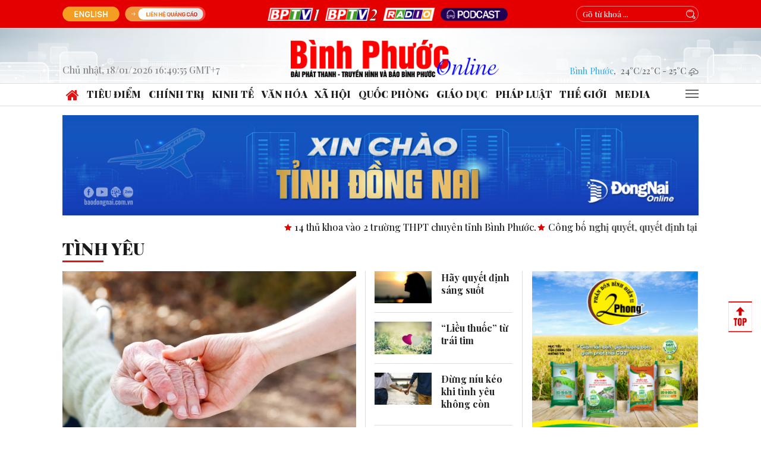

--- FILE ---
content_type: text/html; charset=UTF-8
request_url: https://baobinhphuoc.com.vn/chuyen-muc/258/tinh-yeu?page=2
body_size: 20756
content:
<!DOCTYPE html>
<html lang="vi" class="master page-category header-fixed ">

<head>
    <meta charset="utf-8">
    <meta name="viewport" content="width=device-width, initial-scale=1, shrink-to-fit=yes, user-scalable=no">
    <meta http-equiv="Content-Language" content="vi">
    <meta name="description" content="B&aacute;o điện tử B&igrave;nh Phước, tin tức B&igrave;nh Phước online, tin tức về B&igrave;nh Phước. Tin tức B&igrave;nh Phước v&agrave; thế giới, thời sự, ch&iacute;nh trị, kinh tế, gi&aacute;o dục, an ninh b&igrave;nh phước, hiến ph&aacute;p, ph&aacute;p luật, khoa học, c&ocirc;ng nghệ, sức khoẻ, đời sống, văn h&oacute;a, thư gi&atilde;n, x&atilde; hội, Tin mới, Tuổi trẻ BP, thể thao,Đồng xo&agrave;i,B&ugrave; đăng,Lộc ninh,Phước long&hellip;" />
    <meta name="keywords" content="B&igrave;nh Phước, Binh Phuoc, Binh Phuoc Online, Binh Phuoc News, Online,Internet,Magazine,Tin nhanh,cập nhật,b&aacute;o điện tử,việt b&aacute;o,tin b&igrave;nh phước,VietNews,  Chinh tri xa hoi,CTXH,Phap luat,The gioi tre,Kinh te,Doi song,Suc Khoe,An ninh,Hien Phap,Cong An" />
    <meta name="author" content="MEDIATECH" />
    <meta name="copyright" content="BAOBINHPHUOC" />
    <meta name="csrf-token" content="gvkqhi6cqik9a02h16v16a3kka">
    <meta name="app_control" content="category">
    <meta name="app_tpl" content="">
    <meta name="app_version" content="4.1.97">
    <meta name="site_path" content="/">
    <meta name="theme_path" content="/themes/frontend/bbpv2/">
    <meta name="apple-itunes-app" content="app-id=1518054525">
    <meta name="google-play-app" content="app-id=vn.mediatech.bptv">
    <!-- Chrome, Firefox OS and Opera -->
    <meta name="theme-color" content="#FFFFFF">
    <!-- Windows Phone -->
    <meta name="msapplication-navbutton-color" content="#FFFFFF">
    <!-- iOS Safari -->
    <meta name="apple-mobile-web-app-status-bar-style" content="#FFFFFF">

    <title>Chuy&ecirc;n mục T&igrave;nh y&ecirc;u - Binh Phuoc, Tin tuc Binh Phuoc, Tin mới tỉnh B&igrave;nh Phước    </title>

    <meta name="roots" content="index, follow">
    <link rel="canonical" href="https://baobinhphuoc.com.vn/chuyen-muc/258/tinh-yeu" />
    <link rel="icon" type="image/x-icon" href="/themes/frontend/bbpv2/Assets/img/favicon.ico" />

    <!-- Facebook integration -->
    <meta property="fb:pages" content="100064023610720" />
    <meta property="fb:app_id" content="4074565462598404">
    <meta property="og:title" content="Chuy&ecirc;n mục T&igrave;nh y&ecirc;u" />
    <meta property="og:image" content="https://media.baobinhphuoc.com.vn/assets/images/default_image.jpg" />
    <meta property="og:image:width" content="" />
    <meta property="og:image:height" content="" />
    <meta property="og:url" content="https://baobinhphuoc.com.vn/chuyen-muc/258/tinh-yeu" />
    <meta property="og:description" content="B&aacute;o điện tử B&igrave;nh Phước, tin tức B&igrave;nh Phước online, tin tức về B&igrave;nh Phước. Tin tức B&igrave;nh Phước v&agrave; thế giới, thời sự, ch&iacute;nh trị, kinh tế, gi&aacute;o dục, an ninh b&igrave;nh phước, hiến ph&aacute;p, ph&aacute;p luật, khoa học, c&ocirc;ng nghệ, sức khoẻ, đời sống, văn h&oacute;a, thư gi&atilde;n, x&atilde; hội, Tin mới, Tuổi trẻ BP, thể thao,Đồng xo&agrave;i,B&ugrave; đăng,Lộc ninh,Phước long&hellip;" />
    <meta property="og:type" content="website">

    <link rel="dns-prefetch" href="https://fonts.gstatic.com/">
    <link rel="dns-prefetch" href="https://www.googletagmanager.com/">
    <link rel="dns-prefetch" href="https://connect.facebook.net/">
    <link href="https://fonts.googleapis.com/css2?family=Playfair+Display:ital,wght@0,500;0,700;0,900;1,500;1,700;1,900&display=swap" rel="stylesheet">
    <link rel="stylesheet" type="text/css" href="/assets/css/animate.min.css">
    <link rel="stylesheet" type="text/css" href="/assets/js/library/bootstrap/v4/css/bootstrap.min.css">
    <link rel="stylesheet" type="text/css" href="/assets/css/jquery-ui.min.css">
    <link rel="stylesheet" type="text/css" href="/assets/fonts/awesome/font-awesome.min.css">
    <link rel="stylesheet" type="text/css" href="/assets/js/plugins/owl/css/owl.carousel.min.css">
    <link rel="stylesheet" type="text/css" href="/assets/js/plugins/owl/css/owl.theme.css">
    <link rel="stylesheet" type="text/css" href="/assets/js/plugins/slick/slick.css">
    <link rel="stylesheet" type="text/css" href="/assets/js/plugins/slick/slick-theme.css">
    <link rel="stylesheet" type="text/css" href="/assets/js/plugins/fancybox/v3/jquery.fancybox.min.css">
    <link rel="stylesheet" href="/assets/js/plugins/mscrollbar/jquery.mCustomScrollbar.min.css">
    <link rel="stylesheet" href="/assets/node_modules/video.js/dist/video-js.min.css">

    <link href="/public/build/css/master.b0f9fea0.css?v=4.1.97"  rel="stylesheet" type="text/css">

    
    <!-- Global site tag (gtag.js) - Google Analytics -->
<script async src="https://www.googletagmanager.com/gtag/js?id=G-LQY6YDWKRK"></script>
<script>
  window.dataLayer = window.dataLayer || [];
  function gtag(){dataLayer.push(arguments);}
  gtag('js', new Date());

  gtag('config', 'G-LQY6YDWKRK');
</script>
    
    <script src="/assets/js/library/jquery/modernizr.min.js"></script>
    <script src="/assets/js/library/jquery/jquery.min.js"></script>

</head>

<body>

    
    

<header>
    <div class="header-topbar">
        <div class="container">
            <div class="content">
                <div class="topbar-left">
                    <a href="https://en.baobinhphuoc.com.vn"><img src="/themes/frontend/bbpv2/Assets/img/icon_english.png"></a>
                    <a href="https://ad.bptv.vn" target="_new"><img src="/themes/frontend/bbpv2/Assets/img/icon_ads_contact.png"></a>
                </div>
                <div class="topbar-center">
                    <a href="https://baobinhphuoc.com.vn/truc-tuyen/tv1"><img src="/themes/frontend/bbpv2/Assets/img/icon_bptv1.png"></a>
                    <a href="https://baobinhphuoc.com.vn/truc-tuyen/tv2"><img src="/themes/frontend/bbpv2/Assets/img/icon_bptv2.png"></a>
                    <a href="https://baobinhphuoc.com.vn/truc-tuyen/rd1"><img src="/themes/frontend/bbpv2/Assets/img/icon_radio1.png"></a>
                    <a href="https://baobinhphuoc.com.vn/chuyen-muc/423/podcast"><img src="/themes/frontend/bbpv2/Assets/img/icon_podcast_bg.png"></a>
                </div>

                <div class="topbar-right">
                    <div class="callus d-sm-none">
                        <img src="/themes/frontend/bbpv2/Assets/img/icon_callphone.png"> Hotline: &nbsp;
                        <a class="hotline" href="tel:0866909369">0866.909.369</a><a class="hotline" href="tel:02713870020">0271.3870020</a>                    </div>
                    <div class="search-form">
                        <form action="https://baobinhphuoc.com.vn/tim-kiem" method="GET" role="form">
                            <input type="hidden" name="chinhxac" value="0">
                            <input type="text" class="search-input" name="keyword" id="keyword" placeholder="Gõ từ khoá ..." aria-label="" value="">
                            <button class="search-btn" type="button" onclick="doSearch('.search-form form');" aria-label=""></button>
                        </form>
                        <script>
                            function doSearch(el) {
                                var kw = $(el).find('[name="keyword"]').val();
                                kw = kw.replace(/[\<\>\'\"\\\@\%\(\)\[\]]/gi, "");
                                $(el).find('[name="keyword"]').val(kw);
                                $(el).submit();
                            }
                        </script>
                    </div>
                </div>
            </div>
        </div>
    </div>
    <!-- HEADER MIDDLE -->
    <div class="header-middle">
        <div class="container">
            <div class="content">
                <div class="content-left d-none d-md-flex">
                    <div class="current-date">Chủ nhật, 18/01/2026 16:49:55 GMT+7</div>
                </div>
                <div class="content-center">
                    <!-- MOBILE TOGGLE MENU -->
                    <button class="mobile-control sidebar-toggle" type="button">
                        <span class="line"></span>
                        <span class="line"></span>
                        <span class="line"></span>
                    </button>

                    <!-- LOGO -->
                    <div class="logo logo"><a href="https://baobinhphuoc.com.vn/home" title="Binh Phuoc, Tin tuc Binh Phuoc, Tin mới tỉnh Bình Phước"><img src="http://baobinhphuoc.com.vn/upload/files/logo/logo_bao_BP_moi.png"
                                alt="Binh Phuoc, Tin tuc Binh Phuoc, Tin mới tỉnh Bình Phước"></a></div>

                    <!-- MOBILE SEARCH -->
                    <a href="https://baobinhphuoc.com.vn/tim-kiem" class="mobile-control sidebar-toggle">
                        <img src="/themes/frontend/bbpv2/Assets/img/search_icon.png" alt="">
                        <span class="text">Tìm kiếm</span>
                    </a>
                </div>
                <div class="content-right d-none d-md-flex">
                    <!-- weather -->
<div class="header-weather">
    <link href="/assets/fonts/weather/weather-icons.css?v=4.1.97"  rel="stylesheet" type="text/css">

    <div class="weather-today">
        <span class="wname">Bình Phước</span><span class="wline mr-1">, </span>
        <span class="wtemp">
            <span class="wforecast d-none d-md-inline-block"><span class="wtoday">30°C</span><span class="space">/</span><span class="wlow">27°C</span> - <span class="whigh">33°C</span>
            </span>
        </span>
        <span class="wicon"><span class='wi wi-day-sunny'></span></span>
    </div>
</div>
<!-- /weather -->                </div>
            </div>
        </div>
    </div>

    <!-- SUBMENU & MOBILE MENU -->
    <div class="header-subcontent sub-menu">
        <div class="block">
            <div class="container">
                <div class="content">
                    <div class="top">
                        <!-- MOBILE TOGGLE MENU -->
                        <button class="mobile-control sidebar-toggle" type="button">
                            <span class="line"></span>
                            <span class="line"></span>
                            <span class="line"></span>
                        </button>
                        <!-- LOGO -->
                        <a class="logo" href="https://baobinhphuoc.com.vn/home" title="Binh Phuoc, Tin tuc Binh Phuoc, Tin mới tỉnh Bình Phước"><img src="http://baobinhphuoc.com.vn/upload/files/logo/logo_bao_BP_moi.png" alt="Binh Phuoc, Tin tuc Binh Phuoc, Tin mới tỉnh Bình Phước"></a>
                    </div>
                    <div class="search-form d-block d-md-none">
                        <form action="https://baobinhphuoc.com.vn/tim-kiem" method="GET" role="form">
                            <button class="search-btn" type="button" onclick="doSearch('.search-form form');" aria-label="">
                                <img src="/themes/frontend/bbpv2/Assets/img/icon_search.svg" alt="">
                            </button>
                            <input type="hidden" name="chinhxac" value="0">
                            <input type="text" class="search-input" name="keyword" placeholder="Tìm kiếm" aria-label="" value="">
                        </form>
                    </div>
                    <nav class="list-nav">
                        <ul class="list-unstyled">
                            <li>
                                <a href="https://baobinhphuoc.com.vn/news/latest" class="news">
                                    <i class="icon fa fa-bell"></i>
                                    <span class="text">Tin mới</span>
                                </a>
                            </li>
                            <li>
                                <a href="https://en.baobinhphuoc.com.vn/" class="english">
                                    <i class="icon fa fa-edge"></i>
                                    <span class="text">English</span>
                                </a>
                            </li>
                            <li>
                                <a a href="https://baobinhphuoc.com.vn/home" class="television">
                                    <i class="icon fa fa-television"></i>
                                    <span class="text">Truyền hình</span>
                                </a>
                            </li>
                            <li>
                                                                    <a class="auth" href="https://baobinhphuoc.com.vn/users/auth">
                                        <i class="icon fa fa-user"></i>
                                        <span class="text">Đăng nhập</span>
                                    </a>

                                                            </li>
                        </ul>
                    </nav>
                    <div class="bar">
                        <h2 class="block-heading">Tất cả chuyên mục</h2>
                        <button class="hide-button">
                            <i class="fa fa-times"></i>
                        </button>
                    </div>
                    <div class="block-content menulist">
                        <ul class="navbar-nav ">
                            <li class="nav-item has-child others"><a class="nav-link" href="https://baobinhphuoc.com.vn/video">Video<span class="menu-arrow"></span></a><ul class="nav-sub"><li class="nav-item"><a class="nav-link" href="https://baobinhphuoc.com.vn/video/238/phim-tai-lieu">Phim tài liệu</a></><li class="nav-item"><a class="nav-link" href="https://baobinhphuoc.com.vn/video/243/thoi-su">Thời sự</a></><li class="nav-item"><a class="nav-link" href="https://baobinhphuoc.com.vn/video/264/video-clip">Video Clip</a></><li class="nav-item"><a class="nav-link" href="https://baobinhphuoc.com.vn/video/236/xa-hoi">Xã hội</a></></ul></li><li class="nav-item has-child others"><a class="nav-link" href="https://baobinhphuoc.com.vn/audio">Audio<span class="menu-arrow"></span></a><ul class="nav-sub"></ul></li><li class="nav-item has-child"><a class="nav-link" href="https://baobinhphuoc.com.vn/chuyen-muc/1/chinh-tri">Chính trị<span class="menu-arrow"></span></a><ul class="nav-sub"><li class="nav-item"><a class="nav-link" href="https://baobinhphuoc.com.vn/chuyen-muc/636/100-nam-bao-chi-cach-mang-viet-nam">Kỷ niệm 100 năm báo chí cách mạng Việt Nam </a></><li class="nav-item"><a class="nav-link" href="https://baobinhphuoc.com.vn/chuyen-muc/548/bao-chi-binh-phuoc-trong-dong-chay-bao-chi-cach-mang-viet-nam">Báo chí Sông Bé - Bình Dương - Bình Phước trong dòng chảy báo chí cách mạng Việt Nam</a></><li class="nav-item"><a class="nav-link" href="https://baobinhphuoc.com.vn/chuyen-muc/33/chong-dien-bien-hoa-binh">Góc nhìn thẳng</a></><li class="nav-item"><a class="nav-link" href="https://baobinhphuoc.com.vn/chuyen-muc/66/dua-nq-vao-cuoc-song">Đưa NQ vào cuộc sống</a></><li class="nav-item"><a class="nav-link" href="https://baobinhphuoc.com.vn/chuyen-muc/542/giu-tron-loi-the-dang-vien">Giữ trọn lời thề Đảng viên</a></><li class="nav-item"><a class="nav-link" href="https://baobinhphuoc.com.vn/chuyen-muc/557/huong-toi-dai-hoi-dang-cac-cap-nhiem-ky-2025-2030">Chào mừng Đại hội Đảng các cấp nhiệm kỳ 2025-2030</a></><li class="nav-item"><a class="nav-link" href="https://baobinhphuoc.com.vn/chuyen-muc/554/ky-nguyen-moi-cua-dan-toc">Kỷ nguyên vươn mình của dân tộc Việt Nam</a></><li class="nav-item"><a class="nav-link" href="https://baobinhphuoc.com.vn/chuyen-muc/89/phong-chong-tham-nhung-lang-phi">Phòng chống tham nhũng, tiêu cực, lãng phí</a></><li class="nav-item"><a class="nav-link" href="https://baobinhphuoc.com.vn/chuyen-muc/3/quoc-phong">Quốc phòng</a></><li class="nav-item"><a class="nav-link" href="https://baobinhphuoc.com.vn/chuyen-muc/65/theo-guong-bac">Theo gương Bác</a></><li class="nav-item"><a class="nav-link" href="https://baobinhphuoc.com.vn/chuyen-muc/32/thoi-su">Thời sự</a></><li class="nav-item"><a class="nav-link" href="https://baobinhphuoc.com.vn/chuyen-muc/635/tinh-gon-bo-may-sap-nhap-don-vi-hanh-chinh-cap-tinh">Tinh gọn bộ máy, sáp nhập đơn vị hành chính cấp tỉnh</a></></ul></li><li class="nav-item has-child"><a class="nav-link" href="https://baobinhphuoc.com.vn/chuyen-muc/72/giao-duc">Giáo dục<span class="menu-arrow"></span></a><ul class="nav-sub"><li class="nav-item"><a class="nav-link" href="https://baobinhphuoc.com.vn/chuyen-muc/247/giao-duc">Giáo dục</a></><li class="nav-item"><a class="nav-link" href="https://baobinhphuoc.com.vn/chuyen-muc/73/thanh-nien">Thanh niên</a></></ul></li><li class="nav-item has-child"><a class="nav-link" href="https://baobinhphuoc.com.vn/chuyen-muc/402/https://baobinhphuoc.com.vn/su-kien">Marathon<span class="menu-arrow"></span></a><ul class="nav-sub"><li class="nav-item"><a class="nav-link" href="https://baobinhphuoc.com.vn/chuyen-muc/403/cung-nhau-chay">Cùng nhau chạy</a></><li class="nav-item"><a class="nav-link" href="https://baobinhphuoc.com.vn/chuyen-muc/407/kham-pha-binh-phuoc">Khám phá bình phước</a></><li class="nav-item"><a class="nav-link" href="https://baobinhphuoc.com.vn/chuyen-muc/404/tin-tuc">Tin tức</a></></ul></li><li class="nav-item has-child"><a class="nav-link" href="https://baobinhphuoc.com.vn/chuyen-muc/28/khoa-hoc-cong-nghe">Khoa học - Công nghệ<span class="menu-arrow"></span></a><ul class="nav-sub"><li class="nav-item"><a class="nav-link" href="https://baobinhphuoc.com.vn/chuyen-muc/502/chuyen-doi-so">Chuyển đổi số</a></><li class="nav-item"><a class="nav-link" href="https://baobinhphuoc.com.vn/chuyen-muc/80/cong-nghe">Công nghệ</a></></ul></li><li class="nav-item has-child"><a class="nav-link" href="https://baobinhphuoc.com.vn/chuyen-muc/4/kinh-te">Kinh tế<span class="menu-arrow"></span></a><ul class="nav-sub"><li class="nav-item"><a class="nav-link" href="https://baobinhphuoc.com.vn/chuyen-muc/5/khoi-nghiep">Khởi nghiệp</a></><li class="nav-item"><a class="nav-link" href="https://baobinhphuoc.com.vn/chuyen-muc/81/nong-thon-moi">Nông thôn mới</a></><li class="nav-item"><a class="nav-link" href="https://baobinhphuoc.com.vn/chuyen-muc/555/quy-hoach-tinh-binh-phuoc">Quy hoạch tỉnh Bình Phước</a></></ul></li><li class="nav-item has-child"><a class="nav-link" href="https://baobinhphuoc.com.vn/chuyen-muc/15/phap-luat">Pháp luật<span class="menu-arrow"></span></a><ul class="nav-sub"><li class="nav-item"><a class="nav-link" href="https://baobinhphuoc.com.vn/chuyen-muc/17/an-ninh">An ninh Bình Phước</a></><li class="nav-item"><a class="nav-link" href="https://baobinhphuoc.com.vn/chuyen-muc/53/chinh-sach-moi">Văn bản - Chính sách mới</a></></ul></li><li class="nav-item has-child"><a class="nav-link" href="https://baobinhphuoc.com.vn/chuyen-muc/423/podcast">Podcast <span class="menu-arrow"></span></a><ul class="nav-sub"><li class="nav-item"><a class="nav-link" href="https://baobinhphuoc.com.vn/chuyen-muc/533/ban-tin-5-phut">Bản tin 5 phút</a></><li class="nav-item"><a class="nav-link" href="https://baobinhphuoc.com.vn/chuyen-muc/530/cau-chuyen-canh-giac">Câu chuyện cảnh giác</a></></ul></li><li class="nav-item has-child"><a class="nav-link" href="https://baobinhphuoc.com.vn/chuyen-muc/24/quoc-te">Thế giới<span class="menu-arrow"></span></a><ul class="nav-sub"><li class="nav-item"><a class="nav-link" href="https://baobinhphuoc.com.vn/chuyen-muc/25/tu-lieu">Tư liệu</a></></ul></li><li class="nav-item has-child"><a class="nav-link" href="https://baobinhphuoc.com.vn/chuyen-muc/200/toa-soan-va-ban-doc">Tòa soạn và Bạn đọc<span class="menu-arrow"></span></a><ul class="nav-sub"><li class="nav-item"><a class="nav-link" href="https://baobinhphuoc.com.vn/chuyen-muc/250/nhip-cau-nhan-ai">Nhịp cầu nhân ái</a></><li class="nav-item"><a class="nav-link" href="https://baobinhphuoc.com.vn/chuyen-muc/248/phong-su-ky-su">Phóng sự - Ký sự</a></></ul></li><li class="nav-item has-child"><a class="nav-link" href="https://baobinhphuoc.com.vn/chuyen-muc/19/van-hoa">Văn hóa<span class="menu-arrow"></span></a><ul class="nav-sub"><li class="nav-item"><a class="nav-link" href="https://baobinhphuoc.com.vn/chuyen-muc/505/binh-phuoc-dat-va-nguoi">Bình Phước đất và người</a></><li class="nav-item"><a class="nav-link" href="https://baobinhphuoc.com.vn/chuyen-muc/20/du-lich">Du lịch</a></><li class="nav-item"><a class="nav-link" href="https://baobinhphuoc.com.vn/chuyen-muc/54/sach-hay">Sách hay</a></><li class="nav-item"><a class="nav-link" href="https://baobinhphuoc.com.vn/chuyen-muc/543/van-hoa-va-con-nguoi-binh-phuoc">Văn hóa và Con người Bình Phước</a></></ul></li><li class="nav-item has-child"><a class="nav-link" href="https://baobinhphuoc.com.vn/chuyen-muc/9/xa-hoi">Xã hội<span class="menu-arrow"></span></a><ul class="nav-sub"><li class="nav-item"><a class="nav-link" href="https://baobinhphuoc.com.vn/chuyen-muc/638/chung-tay-xoa-nha-tam-nha-dot-nat">Chung tay xóa nhà tạm, nhà dột nát</a></><li class="nav-item"><a class="nav-link" href="https://baobinhphuoc.com.vn/chuyen-muc/498/tin-buon">Thông báo</a></><li class="nav-item"><a class="nav-link" href="https://baobinhphuoc.com.vn/chuyen-muc/558/xuan-doan-ket-tet-am-no">XUÂN ĐOÀN KẾT - TẾT ẤM NO</a></></ul></li><li class="nav-item"><a class="nav-link" href="https://baobinhphuoc.com.vn/chuyen-muc/369/dieu-gian-di">Điều giản dị</a></><li class="nav-item"><a class="nav-link" href="https://baobinhphuoc.com.vn/chuyen-muc/396/du-lich">Du lịch</a></><li class="nav-item"><a class="nav-link" href="https://baobinhphuoc.com.vn/chuyen-muc/253/giai-tri">Giải trí</a></><li class="nav-item"><a class="nav-link" href="https://baobinhphuoc.com.vn/chuyen-muc/386/kinh-te-quoc-phong">Kinh tế Quốc phòng</a></><li class="nav-item"><a class="nav-link" href="https://baobinhphuoc.com.vn/chuyen-muc/18/the-thao">Thể thao</a></><li class="nav-item"><a class="nav-link" href="https://baobinhphuoc.com.vn/chuyen-muc/329/thoi-luan">Thời luận</a></><li class="nav-item"><a class="nav-link" href="https://baobinhphuoc.com.vn/chuyen-muc/540/viet-nam-tuoi-dep">	Việt Nam tươi đẹp</a></><li class="nav-item"><a class="nav-link" href="https://baobinhphuoc.com.vn/chuyen-muc/14/y-te">Y tế</a></><li class="nav-item"><a class="nav-link" href="https://baobinhphuoc.com.vn/longform">Mega Story</a></><li class="nav-item"><a class="nav-link" href="https://baobinhphuoc.com.vn/infographic">Infographic</a></><li class="nav-item"><a class="nav-link" href="https://baobinhphuoc.com.vn/goc-anh">Góc Ảnh</a></><li class="nav-item"><a class="nav-link" href="https://baobinhphuoc.com.vn/truc-tuyen/tv1">Truyền hình</a></><li class="nav-item"><a class="nav-link" href="https://baobinhphuoc.com.vn/truc-tuyen/ra1">Phát thanh</a></>                        </ul>
                    </div>
                    <div class="bottom">
                        <div class="socials">
                            <span class="text">Theo dõi </span>
                            <a class="facebook" href="https://www.facebook.com/bptv.vn/" target="_blank"><i class="fa fa-facebook"></i></a><a class="youtube" href="https://www.youtube.com/channel/UCvup6NKIPEkjStGJxWekEPQ?view_as=subscriber" target="_blank"><i class="fa fa-youtube"></i></a>                        </div>
                        <p><strong>Đ&agrave;i Ph&aacute;t thanh - Truyền h&igrave;nh v&agrave; B&aacute;o B&igrave;nh Phước</strong><br>Trụ sở: Số 228 - Trần Hưng Đạo - P. T&acirc;n Ph&uacute; - TP. Đồng Xo&agrave;i - Tỉnh B&igrave;nh Phước</p>                    </div>
                </div>
            </div>
        </div>
    </div>


    <!-- MENU -->
    <div class="header-menu">
        <div class="main-menu" id="mainMenu">
            <div class="container">
                <div class="content">
                    <div class="header-left">
                        <nav class="navbar navbar-expand">
                            <ul class="navbar-nav">
    <li class="nav-item menu-home   level">
                    <a class="nav-link" href="https://baobinhphuoc.com.vn/home"><i class="fa fa-home menu-icon"></i> <span class="menu-text">Trang chủ</span> </a></li><li class="nav-item   level">
                    <a class="nav-link" href="https://baobinhphuoc.com.vn/news/focus">Tiêu điểm </a></li><li class="nav-item   level">
                    <a class="nav-link" href="https://baobinhphuoc.com.vn/category/1/chinh-tri">Chính trị </a></li><li class="nav-item   level">
                    <a class="nav-link" href="https://baobinhphuoc.com.vn/category/4/kinh-te">Kinh tế </a></li><li class="nav-item   level">
                    <a class="nav-link" href="https://baobinhphuoc.com.vn/category/19/van-hoa">Văn hóa </a></li><li class="nav-item   level">
                    <a class="nav-link" href="https://baobinhphuoc.com.vn/category/9/xa-hoi">Xã hội </a></li><li class="nav-item   level">
                    <a class="nav-link" href="https://baobinhphuoc.com.vn/category/3/quoc-phong">Quốc phòng </a></li><li class="nav-item   level">
                    <a class="nav-link" href="https://baobinhphuoc.com.vn/chuyen-muc/72/giao-duc">Giáo dục </a></li><li class="nav-item   level">
                    <a class="nav-link" href="https://baobinhphuoc.com.vn/category/15/phap-luat">Pháp luật </a></li><li class="nav-item   level">
                    <a class="nav-link" href="https://baobinhphuoc.com.vn/category/24/quoc-te">Thế giới </a></li><li class="nav-item   level">
                    <a class="nav-link" href="https://baobinhphuoc.com.vn/multimedia">Media </a></li></ul>                        </nav>
                    </div>
                    <div class="header-right">
                        <div class="menu-bars open-subcontent" data-target=".sub-menu">
                            <span></span>
                            <span></span>
                            <span></span>
                        </div>
                    </div>
                </div>
            </div>
        </div>
    </div>
    
        <!-- ADVERTISE -->
        <div class="container">
            <div class="custom-ads">
                <div class="ads-block before-menu adsauto" data-position="before_menu" data-rotation="true" data-rotation-time="10">
                    <div class="ads-block-item" data-type="image" id="advertise_238">
                        <a href="javascript:;" target="_blank">
                            <img src="https://media.baobinhphuoc.com.vn/upload/advertise/file/d78101becaa33677e810441291482b42.jpg"  >
                        </a>
                    </div></div>            </div>
        </div>

        <!-- EVENT | FEATURED NEWS -->
        <div class="container mt-2">
            <div class="header-news">
                <div class="news-marquee scroll-items" width="100%" direction="left">
                                                                        <a href="https://baobinhphuoc.com.vn/news/72/174642/14-thu-khoa-vao-2-truong-thpt-chuyen-tinh-binh-phuoc" class="item">
                                <img src="/themes/frontend/bbpv2/Assets/img/icon_star.png" alt="">14 thủ khoa vào 2 trường THPT chuyên tỉnh Bình Phước.                            </a>
                                                    <a href="https://baobinhphuoc.com.vn/news/635/174641/cong-bo-nghi-quyet-quyet-dinh-tai-cac-xa-phuong" class="item">
                                <img src="/themes/frontend/bbpv2/Assets/img/icon_star.png" alt="">Công bố nghị quyết, quyết định tại các xã, phường.                            </a>
                                                    <a href="https://baobinhphuoc.com.vn/news/24/174640/asean-thuc-day-binh-dang-gioi-trong-kinh-doanh-va-nhan-quyen" class="item">
                                <img src="/themes/frontend/bbpv2/Assets/img/icon_star.png" alt="">ASEAN thúc đẩy bình đẳng giới trong kinh doanh và nhân quyền.                            </a>
                                                    <a href="https://baobinhphuoc.com.vn/news/18/174639/fifa-thua-nhan-mat-san-club-world-cup-tai-my-khong-dat-chuan" class="item">
                                <img src="/themes/frontend/bbpv2/Assets/img/icon_star.png" alt="">FIFA thừa nhận mặt sân Club World Cup tại Mỹ “không đạt chuẩn”.                            </a>
                                                    <a href="https://baobinhphuoc.com.vn/news/1/174638/danh-sach-ban-chap-hanh-dang-bo-tinh-dong-nai-nhiem-ky-2020-2025" class="item">
                                <img src="/themes/frontend/bbpv2/Assets/img/icon_star.png" alt="">Danh sách Ban Chấp hành Đảng bộ tỉnh Đồng Nai nhiệm kỳ 2020-2025.                            </a>
                                                            </div>
            </div>
        </div>
    
</header>
    <section class="main main-category category-style-1">
    <div class="container">
                <!-- breadcrumb -->
        <div class="breadcrumbs d-print-none ">
            <ol class="breadcrumb">
                <li class="active"><a href="https://baobinhphuoc.com.vn/chuyen-muc/258/tinh-yeu">Tình yêu</a></li>                </li>
            </ol>
        </div>

        <div class="main-two-column">
            <div class="column-left mr-0 mr-md-3 pr-0 pr-md-3 block-border-right d-md-flex position-relative">
                <div class="top-news">
                                            <div class="first row">
                            <div class="col-md-8 block-border-right primary">
                                            <article class="card card-style-default " >
                <div class="card-content">
                                                        <div class="card-thumb ">
                <a class="card-link" href="https://baobinhphuoc.com.vn/news/258/155865/giu-tron-dao-hieu">
                    <img class="card-img " src="https://media.baobinhphuoc.com.vn/upload/news//3_2024/giu_tro_n_da_o_hie_u_16194829032024.jpg" src="https://media.baobinhphuoc.com.vn/upload/news//3_2024/giu_tro_n_da_o_hie_u_16194829032024.jpg" srcset="https://media.baobinhphuoc.com.vn/thumb/640/upload/news//3_2024/giu_tro_n_da_o_hie_u_16194829032024.jpg 400w, https://media.baobinhphuoc.com.vn/upload/news//3_2024/giu_tro_n_da_o_hie_u_16194829032024.jpg 800w" sizes="(min-width: 36em) 33.3vw, 100vw" alt="Giữ trọn đạo hi&ecirc;́u" />
                </a>
                            </div>
                                        <div class="card-body">
                            <h3 class="card-title" title="Giữ trọn đạo hi&ecirc;́u">
                    <a href="https://baobinhphuoc.com.vn/news/258/155865/giu-tron-dao-hieu">
                                                <span class="main-title">
                                                        Giữ trọn đạo hiếu                                                                                </span>
                    </a>
                </h3>
            
                            <a href="https://baobinhphuoc.com.vn/news/258/155865/giu-tron-dao-hieu" class="card-desc trunc trunc-3">Gần đây, anh trai tôi bị tai nạn giao thông, dẫn đến mắc chứng lúc nhớ lúc quên. Trước tình trạng sức khỏe của anh, cơ quan buộc phải cho anh nghỉ việc. Cuộc...</a>
            
            
                    </div>
                                            </div>
            </article>
                                        </div>
                                                            <div class="col-md-4 secondary">
                                                <article class="card card-style-horizontal thumb-left" >
                <div class="card-content">
                                            
                        <div class="row no-gutters">
                                                            <div class="col-5 order-1">            <div class="card-thumb ">
                <a class="card-link" href="https://baobinhphuoc.com.vn/news/258/155556/hay-quyet-dinh-sang-suot">
                    <img class="card-img " src="https://media.baobinhphuoc.com.vn/upload/news//3_2024/hay_quyet_dinh_sang_suot_05592522032024.jpg" src="https://media.baobinhphuoc.com.vn/upload/news//3_2024/hay_quyet_dinh_sang_suot_05592522032024.jpg" srcset="https://media.baobinhphuoc.com.vn/thumb/480/upload/news//3_2024/hay_quyet_dinh_sang_suot_05592522032024.jpg 400w, https://media.baobinhphuoc.com.vn/thumb/480/upload/news//3_2024/hay_quyet_dinh_sang_suot_05592522032024.jpg 800w" sizes="(min-width: 36em) 33.3vw, 100vw" alt="H&atilde;y quyết định s&aacute;ng suốt" />
                </a>
                            </div>
        </div>
                                                        <div class="col-7 pl-3 order-2">        <div class="card-body">
                            <h3 class="card-title" title="H&atilde;y quyết định s&aacute;ng suốt">
                    <a href="https://baobinhphuoc.com.vn/news/258/155556/hay-quyet-dinh-sang-suot">
                                                <span class="main-title">
                                                        Hãy quyết định sáng suốt                                                                                </span>
                    </a>
                </h3>
            
            
            
                    </div>
        </div>
                        </div>
                                    </div>
            </article>
                        <article class="card card-style-horizontal thumb-left" >
                <div class="card-content">
                                            
                        <div class="row no-gutters block-border-top">
                                                            <div class="col-5 order-1">            <div class="card-thumb ">
                <a class="card-link" href="https://baobinhphuoc.com.vn/news/258/155290/lieu-thuoc-tu-trai-tim">
                    <img class="card-img " src="https://media.baobinhphuoc.com.vn/upload/news//3_2024/lieu_thuoc_tu_trai_tim_09595615032024.jpg" src="https://media.baobinhphuoc.com.vn/upload/news//3_2024/lieu_thuoc_tu_trai_tim_09595615032024.jpg" srcset="https://media.baobinhphuoc.com.vn/thumb/480/upload/news//3_2024/lieu_thuoc_tu_trai_tim_09595615032024.jpg 400w, https://media.baobinhphuoc.com.vn/thumb/480/upload/news//3_2024/lieu_thuoc_tu_trai_tim_09595615032024.jpg 800w" sizes="(min-width: 36em) 33.3vw, 100vw" alt="&ldquo;Liều thuốc&rdquo; từ tr&aacute;i tim" />
                </a>
                            </div>
        </div>
                                                        <div class="col-7 pl-3 order-2">        <div class="card-body">
                            <h3 class="card-title" title="&ldquo;Liều thuốc&rdquo; từ tr&aacute;i tim">
                    <a href="https://baobinhphuoc.com.vn/news/258/155290/lieu-thuoc-tu-trai-tim">
                                                <span class="main-title">
                                                        “Liều thuốc” từ trái tim                                                                                </span>
                    </a>
                </h3>
            
            
            
                    </div>
        </div>
                        </div>
                                    </div>
            </article>
                        <article class="card card-style-horizontal thumb-left" >
                <div class="card-content">
                                            
                        <div class="row no-gutters block-border-top">
                                                            <div class="col-5 order-1">            <div class="card-thumb ">
                <a class="card-link" href="https://baobinhphuoc.com.vn/news/258/154999/dung-niu-keo-khi-tinh-yeu-khong-con">
                    <img class="card-img " src="https://media.baobinhphuoc.com.vn/upload/news//3_2024/ung_niu_keo_khi_tinh_yeu_khong_con_06454508032024.jpg" src="https://media.baobinhphuoc.com.vn/upload/news//3_2024/ung_niu_keo_khi_tinh_yeu_khong_con_06454508032024.jpg" srcset="https://media.baobinhphuoc.com.vn/thumb/480/upload/news//3_2024/ung_niu_keo_khi_tinh_yeu_khong_con_06454508032024.jpg 400w, https://media.baobinhphuoc.com.vn/thumb/480/upload/news//3_2024/ung_niu_keo_khi_tinh_yeu_khong_con_06454508032024.jpg 800w" sizes="(min-width: 36em) 33.3vw, 100vw" alt="&ETH;ừng n&iacute;u k&eacute;o khi t&igrave;nh y&ecirc;u kh&ocirc;ng c&ograve;n" />
                </a>
                            </div>
        </div>
                                                        <div class="col-7 pl-3 order-2">        <div class="card-body">
                            <h3 class="card-title" title="&ETH;ừng n&iacute;u k&eacute;o khi t&igrave;nh y&ecirc;u kh&ocirc;ng c&ograve;n">
                    <a href="https://baobinhphuoc.com.vn/news/258/154999/dung-niu-keo-khi-tinh-yeu-khong-con">
                                                <span class="main-title">
                                                        Ðừng níu kéo khi tình yêu không còn                                                                                </span>
                    </a>
                </h3>
            
            
            
                    </div>
        </div>
                        </div>
                                    </div>
            </article>
                        <article class="card card-style-horizontal thumb-left" >
                <div class="card-content">
                                            
                        <div class="row no-gutters block-border-top">
                                                            <div class="col-5 order-1">            <div class="card-thumb ">
                <a class="card-link" href="https://baobinhphuoc.com.vn/news/258/154507/hay-la-nguoi-cha-trach-nhiem">
                    <img class="card-img " src="https://media.baobinhphuoc.com.vn/upload/news//2_2024/ha_y_la_nguo_i_cha_tra_ch_nhie_m_06231223022024.png" src="https://media.baobinhphuoc.com.vn/upload/news//2_2024/ha_y_la_nguo_i_cha_tra_ch_nhie_m_06231223022024.png" srcset="https://media.baobinhphuoc.com.vn/thumb/480/upload/news//2_2024/ha_y_la_nguo_i_cha_tra_ch_nhie_m_06231223022024.png 400w, https://media.baobinhphuoc.com.vn/thumb/480/upload/news//2_2024/ha_y_la_nguo_i_cha_tra_ch_nhie_m_06231223022024.png 800w" sizes="(min-width: 36em) 33.3vw, 100vw" alt="Hãy là người cha trách nhi&ecirc;̣m" />
                </a>
                            </div>
        </div>
                                                        <div class="col-7 pl-3 order-2">        <div class="card-body">
                            <h3 class="card-title" title="Hãy là người cha trách nhi&ecirc;̣m">
                    <a href="https://baobinhphuoc.com.vn/news/258/154507/hay-la-nguoi-cha-trach-nhiem">
                                                <span class="main-title">
                                                        Hãy là người cha trách nhiệm                                                                                </span>
                    </a>
                </h3>
            
            
            
                    </div>
        </div>
                        </div>
                                    </div>
            </article>
                        <article class="card card-style-horizontal thumb-left" >
                <div class="card-content">
                                            
                        <div class="row no-gutters block-border-top">
                                                            <div class="col-5 order-1">            <div class="card-thumb ">
                <a class="card-link" href="https://baobinhphuoc.com.vn/news/258/153500/hieu-de-di-den-cuoi-con-duong">
                    <img class="card-img " src="https://media.baobinhphuoc.com.vn/upload/news//1_2024/hieu_de_di_den_cuoi_con_duong_04491426012024.jpg" src="https://media.baobinhphuoc.com.vn/upload/news//1_2024/hieu_de_di_den_cuoi_con_duong_04491426012024.jpg" srcset="https://media.baobinhphuoc.com.vn/thumb/480/upload/news//1_2024/hieu_de_di_den_cuoi_con_duong_04491426012024.jpg 400w, https://media.baobinhphuoc.com.vn/thumb/480/upload/news//1_2024/hieu_de_di_den_cuoi_con_duong_04491426012024.jpg 800w" sizes="(min-width: 36em) 33.3vw, 100vw" alt="Hiểu để đi đến cuối con đường" />
                </a>
                            </div>
        </div>
                                                        <div class="col-7 pl-3 order-2">        <div class="card-body">
                            <h3 class="card-title" title="Hiểu để đi đến cuối con đường">
                    <a href="https://baobinhphuoc.com.vn/news/258/153500/hieu-de-di-den-cuoi-con-duong">
                                                <span class="main-title">
                                                        Hiểu để đi đến cuối con đường                                                                                </span>
                    </a>
                </h3>
            
            
            
                    </div>
        </div>
                        </div>
                                    </div>
            </article>
                                            </div>
                            
                        </div>
                    
                                            <div class="second block-border-top">
                            <div class="row">
                                                                    <div class="col-md-3">
                                                    <article class="card card-style-minimal " >
                <div class="card-content">
                                                        <div class="card-thumb ">
                <a class="card-link" href="https://baobinhphuoc.com.vn/news/258/153272/hay-yeu-thuong-con-dung-cach">
                    <img class="card-img " src="https://media.baobinhphuoc.com.vn/upload/news//1_2024/hay_yeu_thuong_con_dung_cach_21080419012024.jpg" src="https://media.baobinhphuoc.com.vn/upload/news//1_2024/hay_yeu_thuong_con_dung_cach_21080419012024.jpg" srcset="https://media.baobinhphuoc.com.vn/thumb/480/upload/news//1_2024/hay_yeu_thuong_con_dung_cach_21080419012024.jpg 400w, https://media.baobinhphuoc.com.vn/thumb/480/upload/news//1_2024/hay_yeu_thuong_con_dung_cach_21080419012024.jpg 800w" sizes="(min-width: 36em) 33.3vw, 100vw" alt="H&atilde;y y&ecirc;u thương con đ&uacute;ng c&aacute;ch" />
                </a>
                            </div>
                                        <div class="card-body">
                            <h3 class="card-title" title="H&atilde;y y&ecirc;u thương con đ&uacute;ng c&aacute;ch">
                    <a href="https://baobinhphuoc.com.vn/news/258/153272/hay-yeu-thuong-con-dung-cach">
                                                <span class="main-title">
                                                        Hãy yêu thương con đúng cách                                                                                </span>
                    </a>
                </h3>
            
            
            
                    </div>
                                            </div>
            </article>
                                                </div>
                                                                    <div class="col-md-3">
                                                    <article class="card card-style-minimal " >
                <div class="card-content">
                                                        <div class="card-thumb ">
                <a class="card-link" href="https://baobinhphuoc.com.vn/news/258/152968/hay-tu-tin-thuc-hien-uoc-mo">
                    <img class="card-img " src="https://media.baobinhphuoc.com.vn/upload/news//1_2024/hay_tu_tin_thuc_hien_uoc_mo_09442612012024.jpg" src="https://media.baobinhphuoc.com.vn/upload/news//1_2024/hay_tu_tin_thuc_hien_uoc_mo_09442612012024.jpg" srcset="https://media.baobinhphuoc.com.vn/thumb/480/upload/news//1_2024/hay_tu_tin_thuc_hien_uoc_mo_09442612012024.jpg 400w, https://media.baobinhphuoc.com.vn/thumb/480/upload/news//1_2024/hay_tu_tin_thuc_hien_uoc_mo_09442612012024.jpg 800w" sizes="(min-width: 36em) 33.3vw, 100vw" alt="H&atilde;y tự tin thực hiện ước mơ" />
                </a>
                            </div>
                                        <div class="card-body">
                            <h3 class="card-title" title="H&atilde;y tự tin thực hiện ước mơ">
                    <a href="https://baobinhphuoc.com.vn/news/258/152968/hay-tu-tin-thuc-hien-uoc-mo">
                                                <span class="main-title">
                                                        Hãy tự tin thực hiện ước mơ                                                                                </span>
                    </a>
                </h3>
            
            
            
                    </div>
                                            </div>
            </article>
                                                </div>
                                                                    <div class="col-md-3">
                                                    <article class="card card-style-minimal " >
                <div class="card-content">
                                                        <div class="card-thumb ">
                <a class="card-link" href="https://baobinhphuoc.com.vn/news/258/151828/hay-mo-long-de-don-nhan-yeu-thuong">
                    <img class="card-img " src="https://media.baobinhphuoc.com.vn/upload/news//12_2023/hay_mo_long_de_don_nhan_yeu_thuong_09272515122023.jpg" src="https://media.baobinhphuoc.com.vn/upload/news//12_2023/hay_mo_long_de_don_nhan_yeu_thuong_09272515122023.jpg" srcset="https://media.baobinhphuoc.com.vn/thumb/480/upload/news//12_2023/hay_mo_long_de_don_nhan_yeu_thuong_09272515122023.jpg 400w, https://media.baobinhphuoc.com.vn/thumb/480/upload/news//12_2023/hay_mo_long_de_don_nhan_yeu_thuong_09272515122023.jpg 800w" sizes="(min-width: 36em) 33.3vw, 100vw" alt="H&atilde;y mở l&ograve;ng để đ&oacute;n nhận y&ecirc;u thương" />
                </a>
                            </div>
                                        <div class="card-body">
                            <h3 class="card-title" title="H&atilde;y mở l&ograve;ng để đ&oacute;n nhận y&ecirc;u thương">
                    <a href="https://baobinhphuoc.com.vn/news/258/151828/hay-mo-long-de-don-nhan-yeu-thuong">
                                                <span class="main-title">
                                                        Hãy mở lòng để đón nhận yêu thương                                                                                </span>
                    </a>
                </h3>
            
            
            
                    </div>
                                            </div>
            </article>
                                                </div>
                                                                    <div class="col-md-3">
                                                    <article class="card card-style-minimal " >
                <div class="card-content">
                                                        <div class="card-thumb ">
                <a class="card-link" href="https://baobinhphuoc.com.vn/news/258/151277/yeu-thuong-la-soi-day-gan-ket-tinh-than">
                    <img class="card-img " src="https://media.baobinhphuoc.com.vn/upload/news//11_2023/yeu_thuong_la_soi_day_gan_ket_tinh_than_17063030112023.jpg" src="https://media.baobinhphuoc.com.vn/upload/news//11_2023/yeu_thuong_la_soi_day_gan_ket_tinh_than_17063030112023.jpg" srcset="https://media.baobinhphuoc.com.vn/thumb/480/upload/news//11_2023/yeu_thuong_la_soi_day_gan_ket_tinh_than_17063030112023.jpg 400w, https://media.baobinhphuoc.com.vn/thumb/480/upload/news//11_2023/yeu_thuong_la_soi_day_gan_ket_tinh_than_17063030112023.jpg 800w" sizes="(min-width: 36em) 33.3vw, 100vw" alt="Y&ecirc;u thương l&agrave; sợi d&acirc;y gắn kết t&igrave;nh th&acirc;n!" />
                </a>
                            </div>
                                        <div class="card-body">
                            <h3 class="card-title" title="Y&ecirc;u thương l&agrave; sợi d&acirc;y gắn kết t&igrave;nh th&acirc;n!">
                    <a href="https://baobinhphuoc.com.vn/news/258/151277/yeu-thuong-la-soi-day-gan-ket-tinh-than">
                                                <span class="main-title">
                                                        Yêu thương là sợi dây gắn kết tình thân!                                                                                </span>
                    </a>
                </h3>
            
            
            
                    </div>
                                            </div>
            </article>
                                                </div>
                                                            </div>
                        </div>
                    
                    
                        <div class="third block-border-top">
                                        <article class="card card-style-horizontal card-border-bottom thumb-left" >
                <div class="card-content">
                                            
                        <div class="row">
                                                            <div class="col-5 col-md-4 order-1">            <div class="card-thumb ">
                <a class="card-link" href="https://baobinhphuoc.com.vn/news/258/150540/hay-la-nguoi-phu-nu-doc-lap-ve-tai-chinh">
                    <img class="card-img " src="https://media.baobinhphuoc.com.vn/upload/news//11_2023/hay_la_nguoi_phu_nu_doc_lap_ve_tai_chinh_09034510112023.jpg" src="https://media.baobinhphuoc.com.vn/upload/news//11_2023/hay_la_nguoi_phu_nu_doc_lap_ve_tai_chinh_09034510112023.jpg" srcset="https://media.baobinhphuoc.com.vn/thumb/640/upload/news//11_2023/hay_la_nguoi_phu_nu_doc_lap_ve_tai_chinh_09034510112023.jpg 400w, https://media.baobinhphuoc.com.vn/thumb/480/upload/news//11_2023/hay_la_nguoi_phu_nu_doc_lap_ve_tai_chinh_09034510112023.jpg 800w" sizes="(min-width: 36em) 33.3vw, 100vw" alt="H&atilde;y l&agrave; người phụ nữ độc lập về t&agrave;i ch&iacute;nh" />
                </a>
                            </div>
        </div>
                                                        <div class="col-7 col-md-8 order-2">        <div class="card-body">
                            <h3 class="card-title" title="H&atilde;y l&agrave; người phụ nữ độc lập về t&agrave;i ch&iacute;nh">
                    <a href="https://baobinhphuoc.com.vn/news/258/150540/hay-la-nguoi-phu-nu-doc-lap-ve-tai-chinh">
                                                <span class="main-title">
                                                        Hãy là người phụ nữ độc lập về tài chính                                                                                </span>
                    </a>
                </h3>
            
                            <a href="https://baobinhphuoc.com.vn/news/258/150540/hay-la-nguoi-phu-nu-doc-lap-ve-tai-chinh" class="card-desc trunc trunc-3">Trước khi lấy chồng, em không có việc làm ổn định. Từ khi lập gia đình, em mới biết nghề may do chồng chỉ dạy. Khi có khách, anh đo và cắt, còn em may....</a>
            
            
                            <div class="card-meta">
                    
                                                                <time class="card-time" rel="1699754940"><i class="fa fa-clock-o"></i> 12/11/2023 09:09</time>
                    
                    
                    
                    
                    
                                    </div>
                    </div>
        </div>
                        </div>
                                    </div>
            </article>
                        <article class="card card-style-horizontal card-border-bottom thumb-left" >
                <div class="card-content">
                                            
                        <div class="row">
                                                            <div class="col-5 col-md-4 order-1">            <div class="card-thumb ">
                <a class="card-link" href="https://baobinhphuoc.com.vn/news/258/150287/hanh-phuc-tuoi-xe-chieu">
                    <img class="card-img " src="https://media.baobinhphuoc.com.vn/upload/news//11_2023/hanh_phuc_tuoi_xe_chieu_22303302112023.jpg" src="https://media.baobinhphuoc.com.vn/upload/news//11_2023/hanh_phuc_tuoi_xe_chieu_22303302112023.jpg" srcset="https://media.baobinhphuoc.com.vn/thumb/640/upload/news//11_2023/hanh_phuc_tuoi_xe_chieu_22303302112023.jpg 400w, https://media.baobinhphuoc.com.vn/thumb/480/upload/news//11_2023/hanh_phuc_tuoi_xe_chieu_22303302112023.jpg 800w" sizes="(min-width: 36em) 33.3vw, 100vw" alt="Hạnh ph&uacute;c tuổi xế chiều" />
                </a>
                            </div>
        </div>
                                                        <div class="col-7 col-md-8 order-2">        <div class="card-body">
                            <h3 class="card-title" title="Hạnh ph&uacute;c tuổi xế chiều">
                    <a href="https://baobinhphuoc.com.vn/news/258/150287/hanh-phuc-tuoi-xe-chieu">
                                                <span class="main-title">
                                                        Hạnh phúc tuổi xế chiều                                                                                </span>
                    </a>
                </h3>
            
                            <a href="https://baobinhphuoc.com.vn/news/258/150287/hanh-phuc-tuoi-xe-chieu" class="card-desc trunc trunc-3">Ba mẹ em kết hôn khi mẹ còn rất trẻ, rồi cuộc sống cơm áo gạo tiền… làm cho mẹ tất bật không có giây phút được nghỉ ngơi.</a>
            
            
                            <div class="card-meta">
                    
                                                                <time class="card-time" rel="1699169337"><i class="fa fa-clock-o"></i> 05/11/2023 14:28</time>
                    
                    
                    
                    
                    
                                    </div>
                    </div>
        </div>
                        </div>
                                    </div>
            </article>
                        <article class="card card-style-horizontal card-border-bottom thumb-left" >
                <div class="card-content">
                                            
                        <div class="row">
                                                            <div class="col-5 col-md-4 order-1">            <div class="card-thumb ">
                <a class="card-link" href="https://baobinhphuoc.com.vn/news/258/150062/lat-mem-buoc-chat">
                    <img class="card-img " src="https://media.baobinhphuoc.com.vn/upload/news//10_2023/lat_mem_buoc_chat_21082626102023.jpg" src="https://media.baobinhphuoc.com.vn/upload/news//10_2023/lat_mem_buoc_chat_21082626102023.jpg" srcset="https://media.baobinhphuoc.com.vn/thumb/640/upload/news//10_2023/lat_mem_buoc_chat_21082626102023.jpg 400w, https://media.baobinhphuoc.com.vn/thumb/480/upload/news//10_2023/lat_mem_buoc_chat_21082626102023.jpg 800w" sizes="(min-width: 36em) 33.3vw, 100vw" alt="&ldquo;Lạt mềm buộc chặt&rdquo;" />
                </a>
                            </div>
        </div>
                                                        <div class="col-7 col-md-8 order-2">        <div class="card-body">
                            <h3 class="card-title" title="&ldquo;Lạt mềm buộc chặt&rdquo;">
                    <a href="https://baobinhphuoc.com.vn/news/258/150062/lat-mem-buoc-chat">
                                                <span class="main-title">
                                                        “Lạt mềm buộc chặt”                                                                                </span>
                    </a>
                </h3>
            
                            <a href="https://baobinhphuoc.com.vn/news/258/150062/lat-mem-buoc-chat" class="card-desc trunc trunc-3"></a>
            
            
                            <div class="card-meta">
                    
                                                                <time class="card-time" rel="1698329312"><i class="fa fa-clock-o"></i> 26/10/2023 21:08</time>
                    
                    
                    
                    
                    
                                    </div>
                    </div>
        </div>
                        </div>
                                    </div>
            </article>
                        <article class="card card-style-horizontal card-border-bottom thumb-left" >
                <div class="card-content">
                                            
                        <div class="row">
                                                            <div class="col-5 col-md-4 order-1">            <div class="card-thumb ">
                <a class="card-link" href="https://baobinhphuoc.com.vn/news/258/149835/hay-te-nhi-trong-moi-moi-quan-he">
                    <img class="card-img " src="https://media.baobinhphuoc.com.vn/assets/images/default_image.jpg" src="https://media.baobinhphuoc.com.vn/assets/images/default_image.jpg" srcset="https://media.baobinhphuoc.com.vn/thumb/640/assets/images/default_image.jpg 400w, https://media.baobinhphuoc.com.vn/thumb/480/assets/images/default_image.jpg 800w" sizes="(min-width: 36em) 33.3vw, 100vw" alt="H&atilde;y tế nhị trong mọi mối quan hệ" />
                </a>
                            </div>
        </div>
                                                        <div class="col-7 col-md-8 order-2">        <div class="card-body">
                            <h3 class="card-title" title="H&atilde;y tế nhị trong mọi mối quan hệ">
                    <a href="https://baobinhphuoc.com.vn/news/258/149835/hay-te-nhi-trong-moi-moi-quan-he">
                                                <span class="main-title">
                                                        Hãy tế nhị trong mọi mối quan hệ                                                                                </span>
                    </a>
                </h3>
            
                            <a href="https://baobinhphuoc.com.vn/news/258/149835/hay-te-nhi-trong-moi-moi-quan-he" class="card-desc trunc trunc-3">Hiện em làm việc trong một cơ quan nhà nước. Còn anh là trưởng phòng, trực tiếp quản lý mảng công việc của em. Anh luôn quan tâm, giúp đỡ em. Thường ngày đi...</a>
            
            
                            <div class="card-meta">
                    
                                                                <time class="card-time" rel="1697960640"><i class="fa fa-clock-o"></i> 22/10/2023 14:44</time>
                    
                    
                    
                    
                    
                                    </div>
                    </div>
        </div>
                        </div>
                                    </div>
            </article>
                        <article class="card card-style-horizontal card-border-bottom thumb-left" >
                <div class="card-content">
                                            
                        <div class="row">
                                                            <div class="col-5 col-md-4 order-1">            <div class="card-thumb ">
                <a class="card-link" href="https://baobinhphuoc.com.vn/news/258/149571/se-chia-gan-ket-tinh-than">
                    <img class="card-img " src="https://media.baobinhphuoc.com.vn/upload/news//10_2023/se_chia_gan_ket_tinh_than_11142313102023.jpg" src="https://media.baobinhphuoc.com.vn/upload/news//10_2023/se_chia_gan_ket_tinh_than_11142313102023.jpg" srcset="https://media.baobinhphuoc.com.vn/thumb/640/upload/news//10_2023/se_chia_gan_ket_tinh_than_11142313102023.jpg 400w, https://media.baobinhphuoc.com.vn/thumb/480/upload/news//10_2023/se_chia_gan_ket_tinh_than_11142313102023.jpg 800w" sizes="(min-width: 36em) 33.3vw, 100vw" alt="Sẻ chia gắn kết t&igrave;nh th&acirc;n" />
                </a>
                            </div>
        </div>
                                                        <div class="col-7 col-md-8 order-2">        <div class="card-body">
                            <h3 class="card-title" title="Sẻ chia gắn kết t&igrave;nh th&acirc;n">
                    <a href="https://baobinhphuoc.com.vn/news/258/149571/se-chia-gan-ket-tinh-than">
                                                <span class="main-title">
                                                        Sẻ chia gắn kết tình thân                                                                                </span>
                    </a>
                </h3>
            
                            <a href="https://baobinhphuoc.com.vn/news/258/149571/se-chia-gan-ket-tinh-than" class="card-desc trunc trunc-3">Ba mẹ em sinh được 3 người con, em là chị lớn trong nhà. Gia đình tuy không khá giả nhưng ba mẹ luôn ủng hộ và cố gắng lo cho 3 chị em ăn học. Thuộc tuýp người...</a>
            
            
                            <div class="card-meta">
                    
                                                                <time class="card-time" rel="1697336040"><i class="fa fa-clock-o"></i> 15/10/2023 09:14</time>
                    
                    
                    
                    
                    
                                    </div>
                    </div>
        </div>
                        </div>
                                    </div>
            </article>
                        <article class="card card-style-horizontal card-border-bottom thumb-left" >
                <div class="card-content">
                                            
                        <div class="row">
                                                            <div class="col-5 col-md-4 order-1">            <div class="card-thumb ">
                <a class="card-link" href="https://baobinhphuoc.com.vn/news/258/149331/doan-ket-noi-dai-soi-day-yeu-thuong">
                    <img class="card-img " src="https://media.baobinhphuoc.com.vn/assets/images/default_image.jpg" src="https://media.baobinhphuoc.com.vn/assets/images/default_image.jpg" srcset="https://media.baobinhphuoc.com.vn/thumb/640/assets/images/default_image.jpg 400w, https://media.baobinhphuoc.com.vn/thumb/480/assets/images/default_image.jpg 800w" sizes="(min-width: 36em) 33.3vw, 100vw" alt="Đo&agrave;n kết nối d&agrave;i sợi d&acirc;y y&ecirc;u thương" />
                </a>
                            </div>
        </div>
                                                        <div class="col-7 col-md-8 order-2">        <div class="card-body">
                            <h3 class="card-title" title="Đo&agrave;n kết nối d&agrave;i sợi d&acirc;y y&ecirc;u thương">
                    <a href="https://baobinhphuoc.com.vn/news/258/149331/doan-ket-noi-dai-soi-day-yeu-thuong">
                                                <span class="main-title">
                                                        Đoàn kết nối dài sợi dây yêu thương                                                                                </span>
                    </a>
                </h3>
            
                            <a href="https://baobinhphuoc.com.vn/news/258/149331/doan-ket-noi-dai-soi-day-yeu-thuong" class="card-desc trunc trunc-3">Gia đình tôi từ miền Bắc chuyển vào Phước Long sinh sống đã gần 20 năm. Bố mẹ tôi sinh được 3 anh em, nhưng chỉ mình tôi là con gái. Ba anh em tôi đều được học...</a>
            
            
                            <div class="card-meta">
                    
                                                                <time class="card-time" rel="1696730076"><i class="fa fa-clock-o"></i> 08/10/2023 08:54</time>
                    
                    
                    
                    
                    
                                    </div>
                    </div>
        </div>
                        </div>
                                    </div>
            </article>
                        <article class="card card-style-horizontal card-border-bottom thumb-left" >
                <div class="card-content">
                                            
                        <div class="row">
                                                            <div class="col-5 col-md-4 order-1">            <div class="card-thumb ">
                <a class="card-link" href="https://baobinhphuoc.com.vn/news/258/148832/thuan-vo-thuan-chong-tat-bien-dong-cung-can">
                    <img class="card-img " src="https://media.baobinhphuoc.com.vn/upload/news//9_2023/thuan_vo_thuan_chong_tat_bien_dong_cung_can_21434822092023.jpg" src="https://media.baobinhphuoc.com.vn/upload/news//9_2023/thuan_vo_thuan_chong_tat_bien_dong_cung_can_21434822092023.jpg" srcset="https://media.baobinhphuoc.com.vn/thumb/640/upload/news//9_2023/thuan_vo_thuan_chong_tat_bien_dong_cung_can_21434822092023.jpg 400w, https://media.baobinhphuoc.com.vn/thumb/480/upload/news//9_2023/thuan_vo_thuan_chong_tat_bien_dong_cung_can_21434822092023.jpg 800w" sizes="(min-width: 36em) 33.3vw, 100vw" alt="&ldquo;Thuận vợ, thuận chồng t&aacute;t biển Đ&ocirc;ng cũng cạn&rdquo;" />
                </a>
                            </div>
        </div>
                                                        <div class="col-7 col-md-8 order-2">        <div class="card-body">
                            <h3 class="card-title" title="&ldquo;Thuận vợ, thuận chồng t&aacute;t biển Đ&ocirc;ng cũng cạn&rdquo;">
                    <a href="https://baobinhphuoc.com.vn/news/258/148832/thuan-vo-thuan-chong-tat-bien-dong-cung-can">
                                                <span class="main-title">
                                                        “Thuận vợ, thuận chồng tát biển Đông cũng cạn”                                                                                </span>
                    </a>
                </h3>
            
                            <a href="https://baobinhphuoc.com.vn/news/258/148832/thuan-vo-thuan-chong-tat-bien-dong-cung-can" class="card-desc trunc trunc-3"></a>
            
            
                            <div class="card-meta">
                    
                                                                <time class="card-time" rel="1695519780"><i class="fa fa-clock-o"></i> 24/09/2023 08:43</time>
                    
                    
                    
                    
                    
                                    </div>
                    </div>
        </div>
                        </div>
                                    </div>
            </article>
                        <article class="card card-style-horizontal card-border-bottom thumb-left" >
                <div class="card-content">
                                            
                        <div class="row">
                                                            <div class="col-5 col-md-4 order-1">            <div class="card-thumb ">
                <a class="card-link" href="https://baobinhphuoc.com.vn/news/258/148561/hay-mo-long-voi-me">
                    <img class="card-img " src="https://media.baobinhphuoc.com.vn/upload/news//9_2023/hay_mo_long_voi_me_04553017092023.jpg" src="https://media.baobinhphuoc.com.vn/upload/news//9_2023/hay_mo_long_voi_me_04553017092023.jpg" srcset="https://media.baobinhphuoc.com.vn/thumb/640/upload/news//9_2023/hay_mo_long_voi_me_04553017092023.jpg 400w, https://media.baobinhphuoc.com.vn/thumb/480/upload/news//9_2023/hay_mo_long_voi_me_04553017092023.jpg 800w" sizes="(min-width: 36em) 33.3vw, 100vw" alt="H&atilde;y mở l&ograve;ng với mẹ!" />
                </a>
                            </div>
        </div>
                                                        <div class="col-7 col-md-8 order-2">        <div class="card-body">
                            <h3 class="card-title" title="H&atilde;y mở l&ograve;ng với mẹ!">
                    <a href="https://baobinhphuoc.com.vn/news/258/148561/hay-mo-long-voi-me">
                                                <span class="main-title">
                                                        Hãy mở lòng với mẹ!                                                                                </span>
                    </a>
                </h3>
            
                            <a href="https://baobinhphuoc.com.vn/news/258/148561/hay-mo-long-voi-me" class="card-desc trunc trunc-3"></a>
            
            
                            <div class="card-meta">
                    
                                                                <time class="card-time" rel="1694915700"><i class="fa fa-clock-o"></i> 17/09/2023 08:55</time>
                    
                    
                    
                    
                    
                                    </div>
                    </div>
        </div>
                        </div>
                                    </div>
            </article>
                        <article class="card card-style-horizontal card-border-bottom thumb-left" >
                <div class="card-content">
                                            
                        <div class="row">
                                                            <div class="col-5 col-md-4 order-1">            <div class="card-thumb ">
                <a class="card-link" href="https://baobinhphuoc.com.vn/news/258/147826/vuot-qua-song-gio-hon-nhan">
                    <img class="card-img " src="https://media.baobinhphuoc.com.vn/upload/news//8_2023/vuot_qua_song_gio_hon_nhan_10282826082023.jpg" src="https://media.baobinhphuoc.com.vn/upload/news//8_2023/vuot_qua_song_gio_hon_nhan_10282826082023.jpg" srcset="https://media.baobinhphuoc.com.vn/thumb/640/upload/news//8_2023/vuot_qua_song_gio_hon_nhan_10282826082023.jpg 400w, https://media.baobinhphuoc.com.vn/thumb/480/upload/news//8_2023/vuot_qua_song_gio_hon_nhan_10282826082023.jpg 800w" sizes="(min-width: 36em) 33.3vw, 100vw" alt="Vượt qua &ldquo;s&oacute;ng gi&oacute;&rdquo; h&ocirc;n nh&acirc;n" />
                </a>
                            </div>
        </div>
                                                        <div class="col-7 col-md-8 order-2">        <div class="card-body">
                            <h3 class="card-title" title="Vượt qua &ldquo;s&oacute;ng gi&oacute;&rdquo; h&ocirc;n nh&acirc;n">
                    <a href="https://baobinhphuoc.com.vn/news/258/147826/vuot-qua-song-gio-hon-nhan">
                                                <span class="main-title">
                                                        Vượt qua “sóng gió” hôn nhân                                                                                </span>
                    </a>
                </h3>
            
                            <a href="https://baobinhphuoc.com.vn/news/258/147826/vuot-qua-song-gio-hon-nhan" class="card-desc trunc trunc-3">Vợ chồng em đều làm giáo viên nhưng dạy khác trường. Chúng em rất hợp nhau nên ít khi xảy ra mâu thuẫn. Các con đều chăm ngoan, học giỏi nên...</a>
            
            
                            <div class="card-meta">
                    
                                                                <time class="card-time" rel="1693099680"><i class="fa fa-clock-o"></i> 27/08/2023 08:28</time>
                    
                    
                    
                    
                    
                                    </div>
                    </div>
        </div>
                        </div>
                                    </div>
            </article>
                        <article class="card card-style-horizontal card-border-bottom thumb-left" >
                <div class="card-content">
                                            
                        <div class="row">
                                                            <div class="col-5 col-md-4 order-1">            <div class="card-thumb ">
                <a class="card-link" href="https://baobinhphuoc.com.vn/news/258/146932/hay-de-con-tu-chu">
                    <img class="card-img " src="https://media.baobinhphuoc.com.vn/upload/news//7_2023/hay_de_con_tu_chu_06320329072023.jpg" src="https://media.baobinhphuoc.com.vn/upload/news//7_2023/hay_de_con_tu_chu_06320329072023.jpg" srcset="https://media.baobinhphuoc.com.vn/thumb/640/upload/news//7_2023/hay_de_con_tu_chu_06320329072023.jpg 400w, https://media.baobinhphuoc.com.vn/thumb/480/upload/news//7_2023/hay_de_con_tu_chu_06320329072023.jpg 800w" sizes="(min-width: 36em) 33.3vw, 100vw" alt="H&atilde;y để con tự chủ!" />
                </a>
                            </div>
        </div>
                                                        <div class="col-7 col-md-8 order-2">        <div class="card-body">
                            <h3 class="card-title" title="H&atilde;y để con tự chủ!">
                    <a href="https://baobinhphuoc.com.vn/news/258/146932/hay-de-con-tu-chu">
                                                <span class="main-title">
                                                        Hãy để con tự chủ!                                                                                </span>
                    </a>
                </h3>
            
                            <a href="https://baobinhphuoc.com.vn/news/258/146932/hay-de-con-tu-chu" class="card-desc trunc trunc-3"></a>
            
            
                            <div class="card-meta">
                    
                                                                <time class="card-time" rel="1690681980"><i class="fa fa-clock-o"></i> 30/07/2023 08:53</time>
                    
                    
                    
                    
                    
                                    </div>
                    </div>
        </div>
                        </div>
                                    </div>
            </article>
                        <article class="card card-style-horizontal card-border-bottom thumb-left" >
                <div class="card-content">
                                            
                        <div class="row">
                                                            <div class="col-5 col-md-4 order-1">            <div class="card-thumb ">
                <a class="card-link" href="https://baobinhphuoc.com.vn/news/258/146435/vuot-qua-dinh-kien-de-don-hanh-phuc">
                    <img class="card-img " src="https://media.baobinhphuoc.com.vn/upload/news//7_2023/vuot_qua_dinh_kien_de_don_hanh_phuc_12381315072023.jpg" src="https://media.baobinhphuoc.com.vn/upload/news//7_2023/vuot_qua_dinh_kien_de_don_hanh_phuc_12381315072023.jpg" srcset="https://media.baobinhphuoc.com.vn/thumb/640/upload/news//7_2023/vuot_qua_dinh_kien_de_don_hanh_phuc_12381315072023.jpg 400w, https://media.baobinhphuoc.com.vn/thumb/480/upload/news//7_2023/vuot_qua_dinh_kien_de_don_hanh_phuc_12381315072023.jpg 800w" sizes="(min-width: 36em) 33.3vw, 100vw" alt="Vượt qua định kiến để đ&oacute;n hạnh ph&uacute;c" />
                </a>
                            </div>
        </div>
                                                        <div class="col-7 col-md-8 order-2">        <div class="card-body">
                            <h3 class="card-title" title="Vượt qua định kiến để đ&oacute;n hạnh ph&uacute;c">
                    <a href="https://baobinhphuoc.com.vn/news/258/146435/vuot-qua-dinh-kien-de-don-hanh-phuc">
                                                <span class="main-title">
                                                        Vượt qua định kiến để đón hạnh phúc                                                                                </span>
                    </a>
                </h3>
            
                            <a href="https://baobinhphuoc.com.vn/news/258/146435/vuot-qua-dinh-kien-de-don-hanh-phuc" class="card-desc trunc trunc-3"></a>
            
            
                            <div class="card-meta">
                    
                                                                <time class="card-time" rel="1689399496"><i class="fa fa-clock-o"></i> 15/07/2023 12:38</time>
                    
                    
                    
                    
                    
                                    </div>
                    </div>
        </div>
                        </div>
                                    </div>
            </article>
                        <article class="card card-style-horizontal card-border-bottom thumb-left" >
                <div class="card-content">
                                            
                        <div class="row">
                                                            <div class="col-5 col-md-4 order-1">            <div class="card-thumb ">
                <a class="card-link" href="https://baobinhphuoc.com.vn/news/258/146140/cung-con-coi-bo-ap-luc">
                    <img class="card-img " src="https://media.baobinhphuoc.com.vn/upload/news//7_2023/cung_con_coi_bo_ap_luc_20150006072023.jpg" src="https://media.baobinhphuoc.com.vn/upload/news//7_2023/cung_con_coi_bo_ap_luc_20150006072023.jpg" srcset="https://media.baobinhphuoc.com.vn/thumb/640/upload/news//7_2023/cung_con_coi_bo_ap_luc_20150006072023.jpg 400w, https://media.baobinhphuoc.com.vn/thumb/480/upload/news//7_2023/cung_con_coi_bo_ap_luc_20150006072023.jpg 800w" sizes="(min-width: 36em) 33.3vw, 100vw" alt="C&ugrave;ng con cởi bỏ &aacute;p lực" />
                </a>
                            </div>
        </div>
                                                        <div class="col-7 col-md-8 order-2">        <div class="card-body">
                            <h3 class="card-title" title="C&ugrave;ng con cởi bỏ &aacute;p lực">
                    <a href="https://baobinhphuoc.com.vn/news/258/146140/cung-con-coi-bo-ap-luc">
                                                <span class="main-title">
                                                        Cùng con cởi bỏ áp lực                                                                                </span>
                    </a>
                </h3>
            
                            <a href="https://baobinhphuoc.com.vn/news/258/146140/cung-con-coi-bo-ap-luc" class="card-desc trunc trunc-3">Con gái em năm nay 14 tuổi, là học sinh giỏi của trường. Vợ chồng em hướng cho con thi vào trường chuyên của tỉnh. Thời gian gần đây, tính...</a>
            
            
                            <div class="card-meta">
                    
                                                                <time class="card-time" rel="1688886824"><i class="fa fa-clock-o"></i> 09/07/2023 14:13</time>
                    
                    
                    
                    
                    
                                    </div>
                    </div>
        </div>
                        </div>
                                    </div>
            </article>
                        <article class="card card-style-horizontal card-border-bottom thumb-left" >
                <div class="card-content">
                                            
                        <div class="row">
                                                            <div class="col-5 col-md-4 order-1">            <div class="card-thumb ">
                <a class="card-link" href="https://baobinhphuoc.com.vn/news/258/145916/hanh-phuc-do-minh-nam-giu">
                    <img class="card-img " src="https://media.baobinhphuoc.com.vn/upload/news//6_2023/hanh_phuc_do_minh_nam_giu_21180629062023.jpg" src="https://media.baobinhphuoc.com.vn/upload/news//6_2023/hanh_phuc_do_minh_nam_giu_21180629062023.jpg" srcset="https://media.baobinhphuoc.com.vn/thumb/640/upload/news//6_2023/hanh_phuc_do_minh_nam_giu_21180629062023.jpg 400w, https://media.baobinhphuoc.com.vn/thumb/480/upload/news//6_2023/hanh_phuc_do_minh_nam_giu_21180629062023.jpg 800w" sizes="(min-width: 36em) 33.3vw, 100vw" alt="Hạnh ph&uacute;c do m&igrave;nh nắm giữ!" />
                </a>
                            </div>
        </div>
                                                        <div class="col-7 col-md-8 order-2">        <div class="card-body">
                            <h3 class="card-title" title="Hạnh ph&uacute;c do m&igrave;nh nắm giữ!">
                    <a href="https://baobinhphuoc.com.vn/news/258/145916/hanh-phuc-do-minh-nam-giu">
                                                <span class="main-title">
                                                        Hạnh phúc do mình nắm giữ!                                                                                </span>
                    </a>
                </h3>
            
                            <a href="https://baobinhphuoc.com.vn/news/258/145916/hanh-phuc-do-minh-nam-giu" class="card-desc trunc trunc-3">BPO - Em năm nay 28 tuổi, là công chức nhà nước, ngoại hình ưa nhìn, tính tình hướng nội, ngại giao tiếp nên bạn bè không nhiều. Vì vậy, ba mẹ em cũng “nóng...</a>
            
            
                            <div class="card-meta">
                    
                                                                <time class="card-time" rel="1688048289"><i class="fa fa-clock-o"></i> 29/06/2023 21:18</time>
                    
                    
                    
                    
                    
                                    </div>
                    </div>
        </div>
                        </div>
                                    </div>
            </article>
                        <article class="card card-style-horizontal card-border-bottom thumb-left" >
                <div class="card-content">
                                            
                        <div class="row">
                                                            <div class="col-5 col-md-4 order-1">            <div class="card-thumb ">
                <a class="card-link" href="https://baobinhphuoc.com.vn/news/258/145661/hay-hieu-va-chia-se-cung-con">
                    <img class="card-img " src="https://media.baobinhphuoc.com.vn/upload/news//6_2023/hay_hieu_va_chia_se_cung_con_09212823062023.jpg" src="https://media.baobinhphuoc.com.vn/upload/news//6_2023/hay_hieu_va_chia_se_cung_con_09212823062023.jpg" srcset="https://media.baobinhphuoc.com.vn/thumb/640/upload/news//6_2023/hay_hieu_va_chia_se_cung_con_09212823062023.jpg 400w, https://media.baobinhphuoc.com.vn/thumb/480/upload/news//6_2023/hay_hieu_va_chia_se_cung_con_09212823062023.jpg 800w" sizes="(min-width: 36em) 33.3vw, 100vw" alt="H&atilde;y hiểu v&agrave; chia sẻ c&ugrave;ng con" />
                </a>
                            </div>
        </div>
                                                        <div class="col-7 col-md-8 order-2">        <div class="card-body">
                            <h3 class="card-title" title="H&atilde;y hiểu v&agrave; chia sẻ c&ugrave;ng con">
                    <a href="https://baobinhphuoc.com.vn/news/258/145661/hay-hieu-va-chia-se-cung-con">
                                                <span class="main-title">
                                                        Hãy hiểu và chia sẻ cùng con                                                                                </span>
                    </a>
                </h3>
            
                            <a href="https://baobinhphuoc.com.vn/news/258/145661/hay-hieu-va-chia-se-cung-con" class="card-desc trunc trunc-3"></a>
            
            
                            <div class="card-meta">
                    
                                                                <time class="card-time" rel="1687656060"><i class="fa fa-clock-o"></i> 25/06/2023 08:21</time>
                    
                    
                    
                    
                    
                                    </div>
                    </div>
        </div>
                        </div>
                                    </div>
            </article>
                        <article class="card card-style-horizontal card-border-bottom thumb-left" >
                <div class="card-content">
                                            
                        <div class="row">
                                                            <div class="col-5 col-md-4 order-1">            <div class="card-thumb ">
                <a class="card-link" href="https://baobinhphuoc.com.vn/news/258/145389/no-luc-huong-den-hanh-phuc">
                    <img class="card-img " src="https://media.baobinhphuoc.com.vn/upload/news//6_2023/no_luc_huong_den_hanh_phuc_21214215062023.jpg" src="https://media.baobinhphuoc.com.vn/upload/news//6_2023/no_luc_huong_den_hanh_phuc_21214215062023.jpg" srcset="https://media.baobinhphuoc.com.vn/thumb/640/upload/news//6_2023/no_luc_huong_den_hanh_phuc_21214215062023.jpg 400w, https://media.baobinhphuoc.com.vn/thumb/480/upload/news//6_2023/no_luc_huong_den_hanh_phuc_21214215062023.jpg 800w" sizes="(min-width: 36em) 33.3vw, 100vw" alt="Nỗ lực hướng đến hạnh ph&uacute;c" />
                </a>
                            </div>
        </div>
                                                        <div class="col-7 col-md-8 order-2">        <div class="card-body">
                            <h3 class="card-title" title="Nỗ lực hướng đến hạnh ph&uacute;c">
                    <a href="https://baobinhphuoc.com.vn/news/258/145389/no-luc-huong-den-hanh-phuc">
                                                <span class="main-title">
                                                        Nỗ lực hướng đến hạnh phúc                                                                                </span>
                    </a>
                </h3>
            
                            <a href="https://baobinhphuoc.com.vn/news/258/145389/no-luc-huong-den-hanh-phuc" class="card-desc trunc trunc-3"></a>
            
            
                            <div class="card-meta">
                    
                                                                <time class="card-time" rel="1687054742"><i class="fa fa-clock-o"></i> 18/06/2023 09:19</time>
                    
                    
                    
                    
                    
                                    </div>
                    </div>
        </div>
                        </div>
                                    </div>
            </article>
                        <article class="card card-style-horizontal card-border-bottom thumb-left" >
                <div class="card-content">
                                            
                        <div class="row">
                                                            <div class="col-5 col-md-4 order-1">            <div class="card-thumb ">
                <a class="card-link" href="https://baobinhphuoc.com.vn/news/258/145152/khep-lai-qua-khu">
                    <img class="card-img " src="https://media.baobinhphuoc.com.vn/upload/news//6_2023/khep_lai_qua_khu_15505209062023.jpg" src="https://media.baobinhphuoc.com.vn/upload/news//6_2023/khep_lai_qua_khu_15505209062023.jpg" srcset="https://media.baobinhphuoc.com.vn/thumb/640/upload/news//6_2023/khep_lai_qua_khu_15505209062023.jpg 400w, https://media.baobinhphuoc.com.vn/thumb/480/upload/news//6_2023/khep_lai_qua_khu_15505209062023.jpg 800w" sizes="(min-width: 36em) 33.3vw, 100vw" alt="Kh&eacute;p lại qu&aacute; khứ" />
                </a>
                            </div>
        </div>
                                                        <div class="col-7 col-md-8 order-2">        <div class="card-body">
                            <h3 class="card-title" title="Kh&eacute;p lại qu&aacute; khứ">
                    <a href="https://baobinhphuoc.com.vn/news/258/145152/khep-lai-qua-khu">
                                                <span class="main-title">
                                                        Khép lại quá khứ                                                                                </span>
                    </a>
                </h3>
            
                            <a href="https://baobinhphuoc.com.vn/news/258/145152/khep-lai-qua-khu" class="card-desc trunc trunc-3"></a>
            
            
                            <div class="card-meta">
                    
                                                                <time class="card-time" rel="1686445980"><i class="fa fa-clock-o"></i> 11/06/2023 08:13</time>
                    
                    
                    
                    
                    
                                    </div>
                    </div>
        </div>
                        </div>
                                    </div>
            </article>
                        <article class="card card-style-horizontal card-border-bottom thumb-left" >
                <div class="card-content">
                                            
                        <div class="row">
                                                            <div class="col-5 col-md-4 order-1">            <div class="card-thumb ">
                <a class="card-link" href="https://baobinhphuoc.com.vn/news/258/144913/tin-tuong-de-cung-vuot-qua-con-bao-long">
                    <img class="card-img " src="https://media.baobinhphuoc.com.vn/upload/news//6_2023/tin_tuo_ng_de_cung_vuo_t_qua_con_ba_o_lo_ng_04210402062023.png" src="https://media.baobinhphuoc.com.vn/upload/news//6_2023/tin_tuo_ng_de_cung_vuo_t_qua_con_ba_o_lo_ng_04210402062023.png" srcset="https://media.baobinhphuoc.com.vn/thumb/640/upload/news//6_2023/tin_tuo_ng_de_cung_vuo_t_qua_con_ba_o_lo_ng_04210402062023.png 400w, https://media.baobinhphuoc.com.vn/thumb/480/upload/news//6_2023/tin_tuo_ng_de_cung_vuo_t_qua_con_ba_o_lo_ng_04210402062023.png 800w" sizes="(min-width: 36em) 33.3vw, 100vw" alt="Tin tưởng đ&ecirc;̉ c&ugrave;ng vượt qua &ldquo;cơn bão lòng&rdquo;" />
                </a>
                            </div>
        </div>
                                                        <div class="col-7 col-md-8 order-2">        <div class="card-body">
                            <h3 class="card-title" title="Tin tưởng đ&ecirc;̉ c&ugrave;ng vượt qua &ldquo;cơn bão lòng&rdquo;">
                    <a href="https://baobinhphuoc.com.vn/news/258/144913/tin-tuong-de-cung-vuot-qua-con-bao-long">
                                                <span class="main-title">
                                                        Tin tưởng để cùng vượt qua “cơn bão lòng”                                                                                </span>
                    </a>
                </h3>
            
                            <a href="https://baobinhphuoc.com.vn/news/258/144913/tin-tuong-de-cung-vuot-qua-con-bao-long" class="card-desc trunc trunc-3"></a>
            
            
                            <div class="card-meta">
                    
                                                                <time class="card-time" rel="1685844000"><i class="fa fa-clock-o"></i> 04/06/2023 09:00</time>
                    
                    
                    
                    
                    
                                    </div>
                    </div>
        </div>
                        </div>
                                    </div>
            </article>
                        <article class="card card-style-horizontal card-border-bottom thumb-left" >
                <div class="card-content">
                                            
                        <div class="row">
                                                            <div class="col-5 col-md-4 order-1">            <div class="card-thumb ">
                <a class="card-link" href="https://baobinhphuoc.com.vn/news/258/144669/can-nhac-de-lua-chon-hop-ly">
                    <img class="card-img " src="https://media.baobinhphuoc.com.vn/upload/news//5_2023/can_nhac_de_lua_chon_hop_ly_19042425052023.jpg" src="https://media.baobinhphuoc.com.vn/upload/news//5_2023/can_nhac_de_lua_chon_hop_ly_19042425052023.jpg" srcset="https://media.baobinhphuoc.com.vn/thumb/640/upload/news//5_2023/can_nhac_de_lua_chon_hop_ly_19042425052023.jpg 400w, https://media.baobinhphuoc.com.vn/thumb/480/upload/news//5_2023/can_nhac_de_lua_chon_hop_ly_19042425052023.jpg 800w" sizes="(min-width: 36em) 33.3vw, 100vw" alt="C&acirc;n nhắc để lựa chọn hợp l&yacute;" />
                </a>
                            </div>
        </div>
                                                        <div class="col-7 col-md-8 order-2">        <div class="card-body">
                            <h3 class="card-title" title="C&acirc;n nhắc để lựa chọn hợp l&yacute;">
                    <a href="https://baobinhphuoc.com.vn/news/258/144669/can-nhac-de-lua-chon-hop-ly">
                                                <span class="main-title">
                                                        Cân nhắc để lựa chọn hợp lý                                                                                </span>
                    </a>
                </h3>
            
                            <a href="https://baobinhphuoc.com.vn/news/258/144669/can-nhac-de-lua-chon-hop-ly" class="card-desc trunc trunc-3"></a>
            
            
                            <div class="card-meta">
                    
                                                                <time class="card-time" rel="1685015998"><i class="fa fa-clock-o"></i> 25/05/2023 18:59</time>
                    
                    
                    
                    
                    
                                    </div>
                    </div>
        </div>
                        </div>
                                    </div>
            </article>
                        <article class="card card-style-horizontal card-border-bottom thumb-left" >
                <div class="card-content">
                                            
                        <div class="row">
                                                            <div class="col-5 col-md-4 order-1">            <div class="card-thumb ">
                <a class="card-link" href="https://baobinhphuoc.com.vn/news/258/144138/dung-de-bao-luc-gia-dinh-la-tieng-tho-dai-im-lang">
                    <img class="card-img " src="https://media.baobinhphuoc.com.vn/upload/news//5_2023/dung_de_bao_luc_gia_dinh_la_tieng_tho_dai_im_lang_05050512052023.jpg" src="https://media.baobinhphuoc.com.vn/upload/news//5_2023/dung_de_bao_luc_gia_dinh_la_tieng_tho_dai_im_lang_05050512052023.jpg" srcset="https://media.baobinhphuoc.com.vn/thumb/640/upload/news//5_2023/dung_de_bao_luc_gia_dinh_la_tieng_tho_dai_im_lang_05050512052023.jpg 400w, https://media.baobinhphuoc.com.vn/thumb/480/upload/news//5_2023/dung_de_bao_luc_gia_dinh_la_tieng_tho_dai_im_lang_05050512052023.jpg 800w" sizes="(min-width: 36em) 33.3vw, 100vw" alt="Đừng để bạo lực gia đ&igrave;nh l&agrave; tiếng thở d&agrave;i im lặng!" />
                </a>
                            </div>
        </div>
                                                        <div class="col-7 col-md-8 order-2">        <div class="card-body">
                            <h3 class="card-title" title="Đừng để bạo lực gia đ&igrave;nh l&agrave; tiếng thở d&agrave;i im lặng!">
                    <a href="https://baobinhphuoc.com.vn/news/258/144138/dung-de-bao-luc-gia-dinh-la-tieng-tho-dai-im-lang">
                                                <span class="main-title">
                                                        Đừng để bạo lực gia đình là tiếng thở dài im lặng!                                                                                </span>
                    </a>
                </h3>
            
                            <a href="https://baobinhphuoc.com.vn/news/258/144138/dung-de-bao-luc-gia-dinh-la-tieng-tho-dai-im-lang" class="card-desc trunc trunc-3"></a>
            
            
                            <div class="card-meta">
                    
                                                                <time class="card-time" rel="1684027440"><i class="fa fa-clock-o"></i> 14/05/2023 08:24</time>
                    
                    
                    
                    
                    
                                    </div>
                    </div>
        </div>
                        </div>
                                    </div>
            </article>
                        <article class="card card-style-horizontal card-border-bottom thumb-left" >
                <div class="card-content">
                                            
                        <div class="row">
                                                            <div class="col-5 col-md-4 order-1">            <div class="card-thumb ">
                <a class="card-link" href="https://baobinhphuoc.com.vn/news/258/143877/lua-chon-cach-song-hanh-phuc-cho-minh">
                    <img class="card-img " src="https://media.baobinhphuoc.com.vn/upload/news//5_2023/lua_chon_cach_song_hanh_phuc_cho_minh_10402805052023.jpg" src="https://media.baobinhphuoc.com.vn/upload/news//5_2023/lua_chon_cach_song_hanh_phuc_cho_minh_10402805052023.jpg" srcset="https://media.baobinhphuoc.com.vn/thumb/640/upload/news//5_2023/lua_chon_cach_song_hanh_phuc_cho_minh_10402805052023.jpg 400w, https://media.baobinhphuoc.com.vn/thumb/480/upload/news//5_2023/lua_chon_cach_song_hanh_phuc_cho_minh_10402805052023.jpg 800w" sizes="(min-width: 36em) 33.3vw, 100vw" alt="Lựa chọn c&aacute;ch sống hạnh ph&uacute;c cho m&igrave;nh" />
                </a>
                            </div>
        </div>
                                                        <div class="col-7 col-md-8 order-2">        <div class="card-body">
                            <h3 class="card-title" title="Lựa chọn c&aacute;ch sống hạnh ph&uacute;c cho m&igrave;nh">
                    <a href="https://baobinhphuoc.com.vn/news/258/143877/lua-chon-cach-song-hanh-phuc-cho-minh">
                                                <span class="main-title">
                                                        Lựa chọn cách sống hạnh phúc cho mình                                                                                </span>
                    </a>
                </h3>
            
                            <a href="https://baobinhphuoc.com.vn/news/258/143877/lua-chon-cach-song-hanh-phuc-cho-minh" class="card-desc trunc trunc-3"></a>
            
            
                            <div class="card-meta">
                    
                                                                <time class="card-time" rel="1683425100"><i class="fa fa-clock-o"></i> 07/05/2023 09:05</time>
                    
                    
                    
                    
                    
                                    </div>
                    </div>
        </div>
                        </div>
                                    </div>
            </article>
                        <article class="card card-style-horizontal card-border-bottom thumb-left" >
                <div class="card-content">
                                            
                        <div class="row">
                                                            <div class="col-5 col-md-4 order-1">            <div class="card-thumb ">
                <a class="card-link" href="https://baobinhphuoc.com.vn/news/258/143446/anh-em-nhu-the-tay-chan">
                    <img class="card-img " src="https://media.baobinhphuoc.com.vn/upload/news//4_2023/anh_em_nhu_the_tay_chan_09100823042023.jpg" src="https://media.baobinhphuoc.com.vn/upload/news//4_2023/anh_em_nhu_the_tay_chan_09100823042023.jpg" srcset="https://media.baobinhphuoc.com.vn/thumb/640/upload/news//4_2023/anh_em_nhu_the_tay_chan_09100823042023.jpg 400w, https://media.baobinhphuoc.com.vn/thumb/480/upload/news//4_2023/anh_em_nhu_the_tay_chan_09100823042023.jpg 800w" sizes="(min-width: 36em) 33.3vw, 100vw" alt="Anh em như thể tay ch&acirc;n..." />
                </a>
                            </div>
        </div>
                                                        <div class="col-7 col-md-8 order-2">        <div class="card-body">
                            <h3 class="card-title" title="Anh em như thể tay ch&acirc;n...">
                    <a href="https://baobinhphuoc.com.vn/news/258/143446/anh-em-nhu-the-tay-chan">
                                                <span class="main-title">
                                                        Anh em như thể tay chân...                                                                                </span>
                    </a>
                </h3>
            
                            <a href="https://baobinhphuoc.com.vn/news/258/143446/anh-em-nhu-the-tay-chan" class="card-desc trunc trunc-3"></a>
            
            
                            <div class="card-meta">
                    
                                                                <time class="card-time" rel="1682215813"><i class="fa fa-clock-o"></i> 23/04/2023 09:10</time>
                    
                    
                    
                    
                    
                                    </div>
                    </div>
        </div>
                        </div>
                                    </div>
            </article>
                        <article class="card card-style-horizontal card-border-bottom thumb-left" >
                <div class="card-content">
                                            
                        <div class="row">
                                                            <div class="col-5 col-md-4 order-1">            <div class="card-thumb ">
                <a class="card-link" href="https://baobinhphuoc.com.vn/news/258/143220/hay-day-con-tu-lap">
                    <img class="card-img " src="https://media.baobinhphuoc.com.vn/upload/news//4_2023/hay_day_con_tu_lap_10021514042023.jpg" src="https://media.baobinhphuoc.com.vn/upload/news//4_2023/hay_day_con_tu_lap_10021514042023.jpg" srcset="https://media.baobinhphuoc.com.vn/thumb/640/upload/news//4_2023/hay_day_con_tu_lap_10021514042023.jpg 400w, https://media.baobinhphuoc.com.vn/thumb/480/upload/news//4_2023/hay_day_con_tu_lap_10021514042023.jpg 800w" sizes="(min-width: 36em) 33.3vw, 100vw" alt="H&atilde;y dạy con tự lập" />
                </a>
                            </div>
        </div>
                                                        <div class="col-7 col-md-8 order-2">        <div class="card-body">
                            <h3 class="card-title" title="H&atilde;y dạy con tự lập">
                    <a href="https://baobinhphuoc.com.vn/news/258/143220/hay-day-con-tu-lap">
                                                <span class="main-title">
                                                        Hãy dạy con tự lập                                                                                </span>
                    </a>
                </h3>
            
                            <a href="https://baobinhphuoc.com.vn/news/258/143220/hay-day-con-tu-lap" class="card-desc trunc trunc-3"></a>
            
            
                            <div class="card-meta">
                    
                                                                <time class="card-time" rel="1681658176"><i class="fa fa-clock-o"></i> 16/04/2023 22:16</time>
                    
                    
                    
                    
                    
                                    </div>
                    </div>
        </div>
                        </div>
                                    </div>
            </article>
                        <article class="card card-style-horizontal card-border-bottom thumb-left" >
                <div class="card-content">
                                            
                        <div class="row">
                                                            <div class="col-5 col-md-4 order-1">            <div class="card-thumb ">
                <a class="card-link" href="https://baobinhphuoc.com.vn/news/258/142344/manh-me-vuot-qua-song-gio">
                    <img class="card-img " src="https://media.baobinhphuoc.com.vn/upload/news//3_2023/manh_me_vuot_qua_song_gio_08524117032023.jpg" src="https://media.baobinhphuoc.com.vn/upload/news//3_2023/manh_me_vuot_qua_song_gio_08524117032023.jpg" srcset="https://media.baobinhphuoc.com.vn/thumb/640/upload/news//3_2023/manh_me_vuot_qua_song_gio_08524117032023.jpg 400w, https://media.baobinhphuoc.com.vn/thumb/480/upload/news//3_2023/manh_me_vuot_qua_song_gio_08524117032023.jpg 800w" sizes="(min-width: 36em) 33.3vw, 100vw" alt="Mạnh mẽ vượt qua &ldquo;s&oacute;ng gi&oacute;&rdquo;" />
                </a>
                            </div>
        </div>
                                                        <div class="col-7 col-md-8 order-2">        <div class="card-body">
                            <h3 class="card-title" title="Mạnh mẽ vượt qua &ldquo;s&oacute;ng gi&oacute;&rdquo;">
                    <a href="https://baobinhphuoc.com.vn/news/258/142344/manh-me-vuot-qua-song-gio">
                                                <span class="main-title">
                                                        Mạnh mẽ vượt qua “sóng gió”                                                                                </span>
                    </a>
                </h3>
            
                            <a href="https://baobinhphuoc.com.vn/news/258/142344/manh-me-vuot-qua-song-gio" class="card-desc trunc trunc-3"></a>
            
            
                            <div class="card-meta">
                    
                                                                <time class="card-time" rel="1679104255"><i class="fa fa-clock-o"></i> 18/03/2023 08:50</time>
                    
                    
                    
                    
                    
                                    </div>
                    </div>
        </div>
                        </div>
                                    </div>
            </article>
                        <article class="card card-style-horizontal card-border-bottom thumb-left" >
                <div class="card-content">
                                            
                        <div class="row">
                                                            <div class="col-5 col-md-4 order-1">            <div class="card-thumb ">
                <a class="card-link" href="https://baobinhphuoc.com.vn/news/258/142144/giu-hon-nhan-bang-tinh-yeu-chan-thanh">
                    <img class="card-img " src="https://media.baobinhphuoc.com.vn/upload/news//3_2023/giu_hon_nhan_bang_tinh_yeu_chan_thanh_04432710032023.jpg" src="https://media.baobinhphuoc.com.vn/upload/news//3_2023/giu_hon_nhan_bang_tinh_yeu_chan_thanh_04432710032023.jpg" srcset="https://media.baobinhphuoc.com.vn/thumb/640/upload/news//3_2023/giu_hon_nhan_bang_tinh_yeu_chan_thanh_04432710032023.jpg 400w, https://media.baobinhphuoc.com.vn/thumb/480/upload/news//3_2023/giu_hon_nhan_bang_tinh_yeu_chan_thanh_04432710032023.jpg 800w" sizes="(min-width: 36em) 33.3vw, 100vw" alt="Giữ h&ocirc;n nh&acirc;n bằng t&igrave;nh y&ecirc;u ch&acirc;n th&agrave;nh" />
                </a>
                            </div>
        </div>
                                                        <div class="col-7 col-md-8 order-2">        <div class="card-body">
                            <h3 class="card-title" title="Giữ h&ocirc;n nh&acirc;n bằng t&igrave;nh y&ecirc;u ch&acirc;n th&agrave;nh">
                    <a href="https://baobinhphuoc.com.vn/news/258/142144/giu-hon-nhan-bang-tinh-yeu-chan-thanh">
                                                <span class="main-title">
                                                        Giữ hôn nhân bằng tình yêu chân thành                                                                                </span>
                    </a>
                </h3>
            
                            <a href="https://baobinhphuoc.com.vn/news/258/142144/giu-hon-nhan-bang-tinh-yeu-chan-thanh" class="card-desc trunc trunc-3">Niềm hạnh phúc khi về sống chung nhà với anh đang dâng trào trong em thì chưa đầy 1 tháng sau ngày cưới, em phát hiện chồng có bồ. Chuỗi ngày sau đó với em...</a>
            
            
                            <div class="card-meta">
                    
                                                                <time class="card-time" rel="1678582800"><i class="fa fa-clock-o"></i> 12/03/2023 08:00</time>
                    
                    
                    
                    
                    
                                    </div>
                    </div>
        </div>
                        </div>
                                    </div>
            </article>
                        <article class="card card-style-horizontal card-border-bottom thumb-left" >
                <div class="card-content">
                                            
                        <div class="row">
                                                            <div class="col-5 col-md-4 order-1">            <div class="card-thumb ">
                <a class="card-link" href="https://baobinhphuoc.com.vn/news/258/141776/tha-thu-de-chua-lanh-ton-thuong">
                    <img class="card-img " src="https://media.baobinhphuoc.com.vn/upload/news//2_2023/tha_thu_de_chua_lanh_ton_thuong_15123524022023.jpeg" src="https://media.baobinhphuoc.com.vn/upload/news//2_2023/tha_thu_de_chua_lanh_ton_thuong_15123524022023.jpeg" srcset="https://media.baobinhphuoc.com.vn/thumb/640/upload/news//2_2023/tha_thu_de_chua_lanh_ton_thuong_15123524022023.jpeg 400w, https://media.baobinhphuoc.com.vn/thumb/480/upload/news//2_2023/tha_thu_de_chua_lanh_ton_thuong_15123524022023.jpeg 800w" sizes="(min-width: 36em) 33.3vw, 100vw" alt="Tha thứ để chữa l&agrave;nh tổn thương" />
                </a>
                            </div>
        </div>
                                                        <div class="col-7 col-md-8 order-2">        <div class="card-body">
                            <h3 class="card-title" title="Tha thứ để chữa l&agrave;nh tổn thương">
                    <a href="https://baobinhphuoc.com.vn/news/258/141776/tha-thu-de-chua-lanh-ton-thuong">
                                                <span class="main-title">
                                                        Tha thứ để chữa lành tổn thương                                                                                </span>
                    </a>
                </h3>
            
                            <a href="https://baobinhphuoc.com.vn/news/258/141776/tha-thu-de-chua-lanh-ton-thuong" class="card-desc trunc trunc-3"></a>
            
            
                            <div class="card-meta">
                    
                                                                <time class="card-time" rel="1677377640"><i class="fa fa-clock-o"></i> 26/02/2023 09:14</time>
                    
                    
                    
                    
                    
                                    </div>
                    </div>
        </div>
                        </div>
                                    </div>
            </article>
                        <article class="card card-style-horizontal card-border-bottom thumb-left" >
                <div class="card-content">
                                            
                        <div class="row">
                                                            <div class="col-5 col-md-4 order-1">            <div class="card-thumb ">
                <a class="card-link" href="https://baobinhphuoc.com.vn/news/258/141593/ap-luc-lay-chong-khi-tuoi-ngoai-30">
                    <img class="card-img " src="https://media.baobinhphuoc.com.vn/upload/news//2_2023/ap_luc_lay_chong_khi_tuoi_ngoai_30_11150117022023.jpg" src="https://media.baobinhphuoc.com.vn/upload/news//2_2023/ap_luc_lay_chong_khi_tuoi_ngoai_30_11150117022023.jpg" srcset="https://media.baobinhphuoc.com.vn/thumb/640/upload/news//2_2023/ap_luc_lay_chong_khi_tuoi_ngoai_30_11150117022023.jpg 400w, https://media.baobinhphuoc.com.vn/thumb/480/upload/news//2_2023/ap_luc_lay_chong_khi_tuoi_ngoai_30_11150117022023.jpg 800w" sizes="(min-width: 36em) 33.3vw, 100vw" alt="&Aacute;p lực lấy chồng khi tuổi ngo&agrave;i 30" />
                </a>
                            </div>
        </div>
                                                        <div class="col-7 col-md-8 order-2">        <div class="card-body">
                            <h3 class="card-title" title="&Aacute;p lực lấy chồng khi tuổi ngo&agrave;i 30">
                    <a href="https://baobinhphuoc.com.vn/news/258/141593/ap-luc-lay-chong-khi-tuoi-ngoai-30">
                                                <span class="main-title">
                                                        Áp lực lấy chồng khi tuổi ngoài 30                                                                                </span>
                    </a>
                </h3>
            
                            <a href="https://baobinhphuoc.com.vn/news/258/141593/ap-luc-lay-chong-khi-tuoi-ngoai-30" class="card-desc trunc trunc-3">Em năm nay 31 tuổi, hiện sống và làm việc tại TP. Đồng Xoài. Tết vừa rồi về quê mà em cảm thấy áp lực vô cùng. Cha mẹ, họ hàng ai cũng hỏi em khi nào kết hôn...</a>
            
            
                            <div class="card-meta">
                    
                                                                <time class="card-time" rel="1676772540"><i class="fa fa-clock-o"></i> 19/02/2023 09:09</time>
                    
                    
                    
                    
                    
                                    </div>
                    </div>
        </div>
                        </div>
                                    </div>
            </article>
                        <article class="card card-style-horizontal card-border-bottom thumb-left" >
                <div class="card-content">
                                            
                        <div class="row">
                                                            <div class="col-5 col-md-4 order-1">            <div class="card-thumb ">
                <a class="card-link" href="https://baobinhphuoc.com.vn/news/253/141504/mua-le-tinh-nhan-nam-2023-thay-doi-ra-sao-sau-mot-nam-lam-phat-ky-luc">
                    <img class="card-img " src="https://media.baobinhphuoc.com.vn/upload/news//2_2023/mua_le_tinh_nhan_nam_2023_thay_doi_ra_sao_sau_mot_nam_lam_phat_ky_luc_09311514022023.jpg" src="https://media.baobinhphuoc.com.vn/upload/news//2_2023/mua_le_tinh_nhan_nam_2023_thay_doi_ra_sao_sau_mot_nam_lam_phat_ky_luc_09311514022023.jpg" srcset="https://media.baobinhphuoc.com.vn/thumb/640/upload/news//2_2023/mua_le_tinh_nhan_nam_2023_thay_doi_ra_sao_sau_mot_nam_lam_phat_ky_luc_09311514022023.jpg 400w, https://media.baobinhphuoc.com.vn/thumb/480/upload/news//2_2023/mua_le_tinh_nhan_nam_2023_thay_doi_ra_sao_sau_mot_nam_lam_phat_ky_luc_09311514022023.jpg 800w" sizes="(min-width: 36em) 33.3vw, 100vw" alt="M&ugrave;a lễ T&igrave;nh nh&acirc;n năm 2023 thay đổi ra sao sau một năm lạm ph&aacute;t kỷ lục?" />
                </a>
                            </div>
        </div>
                                                        <div class="col-7 col-md-8 order-2">        <div class="card-body">
                            <h3 class="card-title" title="M&ugrave;a lễ T&igrave;nh nh&acirc;n năm 2023 thay đổi ra sao sau một năm lạm ph&aacute;t kỷ lục?">
                    <a href="https://baobinhphuoc.com.vn/news/253/141504/mua-le-tinh-nhan-nam-2023-thay-doi-ra-sao-sau-mot-nam-lam-phat-ky-luc">
                                                <span class="main-title">
                                                        Mùa lễ Tình nhân năm 2023 thay đổi ra sao sau một năm lạm phát kỷ lục?                                                                                </span>
                    </a>
                </h3>
            
                            <a href="https://baobinhphuoc.com.vn/news/253/141504/mua-le-tinh-nhan-nam-2023-thay-doi-ra-sao-sau-mot-nam-lam-phat-ky-luc" class="card-desc trunc trunc-3">Ngày lễ Tình nhân năm nay tại Vương quốc Anh có thể sẽ khác biệt sau một năm lạm phát lương thực kỷ lục, khiến giá cả mọi thứ từ hoa đến chocolate và chi phí...</a>
            
            
                            <div class="card-meta">
                    
                                                                <time class="card-time" rel="1676341878"><i class="fa fa-clock-o"></i> 14/02/2023 09:31</time>
                    
                    
                    
                    
                    
                                    </div>
                    </div>
        </div>
                        </div>
                                    </div>
            </article>
                        <article class="card card-style-horizontal card-border-bottom thumb-left" >
                <div class="card-content">
                                            
                        <div class="row">
                                                            <div class="col-5 col-md-4 order-1">            <div class="card-thumb ">
                <a class="card-link" href="https://baobinhphuoc.com.vn/news/258/141502/y-nghia-cua-hoa-hong-va-chocolate-ngay-valentine">
                    <img class="card-img " src="https://media.baobinhphuoc.com.vn/upload/news//2_2023/y_nghia_cua_hoa_hong_va_chocolate_ngay_valentine_09193714022023.jpg" src="https://media.baobinhphuoc.com.vn/upload/news//2_2023/y_nghia_cua_hoa_hong_va_chocolate_ngay_valentine_09193714022023.jpg" srcset="https://media.baobinhphuoc.com.vn/thumb/640/upload/news//2_2023/y_nghia_cua_hoa_hong_va_chocolate_ngay_valentine_09193714022023.jpg 400w, https://media.baobinhphuoc.com.vn/thumb/480/upload/news//2_2023/y_nghia_cua_hoa_hong_va_chocolate_ngay_valentine_09193714022023.jpg 800w" sizes="(min-width: 36em) 33.3vw, 100vw" alt="&Yacute; nghĩa của hoa hồng v&agrave; chocolate Ng&agrave;y Valentine" />
                </a>
                            </div>
        </div>
                                                        <div class="col-7 col-md-8 order-2">        <div class="card-body">
                            <h3 class="card-title" title="&Yacute; nghĩa của hoa hồng v&agrave; chocolate Ng&agrave;y Valentine">
                    <a href="https://baobinhphuoc.com.vn/news/258/141502/y-nghia-cua-hoa-hong-va-chocolate-ngay-valentine">
                                                <span class="main-title">
                                                        Ý nghĩa của hoa hồng và chocolate Ngày Valentine                                                                                </span>
                    </a>
                </h3>
            
                            <a href="https://baobinhphuoc.com.vn/news/258/141502/y-nghia-cua-hoa-hong-va-chocolate-ngay-valentine" class="card-desc trunc trunc-3">Valentine là ngày mà tình yêu đôi lứa được thế giới tôn vinh và hưởng ứng. Đây cũng là cơ hội để các cặp đôi khẳng định tình cảm hay hội độc thân có thể bày tỏ...</a>
            
            
                            <div class="card-meta">
                    
                                                                <time class="card-time" rel="1676341196"><i class="fa fa-clock-o"></i> 14/02/2023 09:19</time>
                    
                    
                    
                    
                    
                                    </div>
                    </div>
        </div>
                        </div>
                                    </div>
            </article>
                        <article class="card card-style-horizontal card-border-bottom thumb-left" >
                <div class="card-content">
                                            
                        <div class="row">
                                                            <div class="col-5 col-md-4 order-1">            <div class="card-thumb ">
                <a class="card-link" href="https://baobinhphuoc.com.vn/news/258/141500/trai-tim-khong-co-don">
                    <img class="card-img " src="https://media.baobinhphuoc.com.vn/upload/news//2_2023/trai_tim_khong_co_don_05545314022023.jpg" src="https://media.baobinhphuoc.com.vn/upload/news//2_2023/trai_tim_khong_co_don_05545314022023.jpg" srcset="https://media.baobinhphuoc.com.vn/thumb/640/upload/news//2_2023/trai_tim_khong_co_don_05545314022023.jpg 400w, https://media.baobinhphuoc.com.vn/thumb/480/upload/news//2_2023/trai_tim_khong_co_don_05545314022023.jpg 800w" sizes="(min-width: 36em) 33.3vw, 100vw" alt="Tr&aacute;i tim kh&ocirc;ng c&ocirc; đơn!" />
                </a>
                            </div>
        </div>
                                                        <div class="col-7 col-md-8 order-2">        <div class="card-body">
                            <h3 class="card-title" title="Tr&aacute;i tim kh&ocirc;ng c&ocirc; đơn!">
                    <a href="https://baobinhphuoc.com.vn/news/258/141500/trai-tim-khong-co-don">
                                                <span class="main-title">
                                                        Trái tim không cô đơn!                                                                                </span>
                    </a>
                </h3>
            
                            <a href="https://baobinhphuoc.com.vn/news/258/141500/trai-tim-khong-co-don" class="card-desc trunc trunc-3">Dạo gần đây, có nhiều bạn bè, đồng nghiệp hay hỏi tôi: “Sao nay nhìn bạn xinh tươi, tràn đầy năng lượng quá, chắc đang có người yêu hả?”. Có lúc tôi trả lời...</a>
            
            
                            <div class="card-meta">
                    
                                                                <time class="card-time" rel="1676328898"><i class="fa fa-clock-o"></i> 14/02/2023 05:54</time>
                    
                    
                    
                    
                    
                                    </div>
                    </div>
        </div>
                        </div>
                                    </div>
            </article>
                        <article class="card card-style-horizontal card-border-bottom thumb-left" >
                <div class="card-content">
                                            
                        <div class="row">
                                                            <div class="col-5 col-md-4 order-1">            <div class="card-thumb ">
                <a class="card-link" href="https://baobinhphuoc.com.vn/news/258/141493/thi-truong-valentine-qua-tang-thiet-thuc-len-ngoi">
                    <img class="card-img " src="https://media.baobinhphuoc.com.vn/upload/news//2_2023/thi_truong_valentine_qua_tang_thiet_thuc_len_ngoi_06250814022023.jpeg" src="https://media.baobinhphuoc.com.vn/upload/news//2_2023/thi_truong_valentine_qua_tang_thiet_thuc_len_ngoi_06250814022023.jpeg" srcset="https://media.baobinhphuoc.com.vn/thumb/640/upload/news//2_2023/thi_truong_valentine_qua_tang_thiet_thuc_len_ngoi_06250814022023.jpeg 400w, https://media.baobinhphuoc.com.vn/thumb/480/upload/news//2_2023/thi_truong_valentine_qua_tang_thiet_thuc_len_ngoi_06250814022023.jpeg 800w" sizes="(min-width: 36em) 33.3vw, 100vw" alt="Thị trường Valentine: Qu&agrave; tặng thiết thực &ldquo;l&ecirc;n ng&ocirc;i&rdquo;" />
                </a>
                            </div>
        </div>
                                                        <div class="col-7 col-md-8 order-2">        <div class="card-body">
                            <h3 class="card-title" title="Thị trường Valentine: Qu&agrave; tặng thiết thực &ldquo;l&ecirc;n ng&ocirc;i&rdquo;">
                    <a href="https://baobinhphuoc.com.vn/news/258/141493/thi-truong-valentine-qua-tang-thiet-thuc-len-ngoi">
                                                <span class="main-title">
                                                        Thị trường Valentine: Quà tặng thiết thực “lên ngôi”                                                                                </span>
                    </a>
                </h3>
            
                            <a href="https://baobinhphuoc.com.vn/news/258/141493/thi-truong-valentine-qua-tang-thiet-thuc-len-ngoi" class="card-desc trunc trunc-3">BPO - Lễ Valentine (14-2) là dịp để các cặp đôi yêu nhau, vợ chồng thể hiện sự quan tâm, tình cảm của mình với đối phương. Đây cũng là dịp để mỗi chúng ta thể...</a>
            
            
                            <div class="card-meta">
                    
                                                                <time class="card-time" rel="1676284970"><i class="fa fa-clock-o"></i> 13/02/2023 17:42</time>
                    
                    
                    
                    
                    
                                    </div>
                    </div>
        </div>
                        </div>
                                    </div>
            </article>
                                    </div>
                                                                <div class="text-center">
                            <ul class='pagination'><li><a href='https://baobinhphuoc.com.vn/chuyen-muc/258/tinh-yeu?page=1' aria-label='Previous'><span aria-hidden='true'>&laquo;</span></a></li><li><a href='https://baobinhphuoc.com.vn/chuyen-muc/258/tinh-yeu?page=1'>1</a></li><li class='active'><span>2 <span class='sr-only'>(current)</span></span></li><li><a href='https://baobinhphuoc.com.vn/chuyen-muc/258/tinh-yeu?page=3'>3</a></li><li><a href='https://baobinhphuoc.com.vn/chuyen-muc/258/tinh-yeu?page=4'>4</a></li><li><a href='https://baobinhphuoc.com.vn/chuyen-muc/258/tinh-yeu?page=5'>5</a></li><li><a href='https://baobinhphuoc.com.vn/chuyen-muc/258/tinh-yeu?page=6'>6</a></li><li><a href='https://baobinhphuoc.com.vn/chuyen-muc/258/tinh-yeu?page=7'>7</a></li><li><span style='border: none; background: none; padding: 8px;'>...</span></li><li><a href='https://baobinhphuoc.com.vn/chuyen-muc/258/tinh-yeu?page=22'>22</a></li><li><a href='https://baobinhphuoc.com.vn/chuyen-muc/258/tinh-yeu?page=23'>23</a></li><li><a href='https://baobinhphuoc.com.vn/chuyen-muc/258/tinh-yeu?page=3' aria-label='Next'><span aria-hidden='true'>&raquo;</span></a></li></ul>                        </div>
                    
                </div>
            </div>
            <div class="column-right sidebar sidebar-right">
                <div class="sticky">
                    <div class="ads-block sidebar-right adsauto" data-position="sidebar_right" data-rotation="false" data-rotation-time="10">
                    <div class="ads-block-item" data-type="image" id="advertise_217">
                        <a href="http://2phong.com.vn/" target="_blank">
                            <img src="https://media.baobinhphuoc.com.vn/upload/advertise/file/11b9d7d014f70f0ec39710bb3caac141.jpg"  width="100%" >
                        </a>
                    </div></div><div class="ads-block sidebar-right adsauto" data-position="sidebar_right" data-rotation="false" data-rotation-time="10">
                    <div class="ads-block-item" data-type="image" id="advertise_215">
                        <a href="/" target="_blank">
                            <img src="https://media.baobinhphuoc.com.vn/upload/advertise/file/955c0428dc3122759c06556b1a20e60e.jpg"  width="100%" >
                        </a>
                    </div></div>                </div>
            </div>
        </div>
        <!-- ads vietlot -->
        <div class="my-3">
                    </div>
    </div>
</section>
    <div class="container ">
    </div>
<footer>
    <!-- navigate -->
    <div class="footer-nav">
        <div class="container">
            <ul class="list-unstyled">
                <li class="home"><a href="https://baobinhphuoc.com.vn/home"><i class="fa fa-home"></i> Trang chủ</a></li>
                <li class="voh"><a target="_blank" href="https://voh.com.vn"><img src="/themes/frontend/bbpv2/Assets/img/icon_voh.png" class="img-fluid" style="height:30px;"></a></li>
                <li class="bookads"><a href="https://ad.bptv.vn"><img src="/themes/frontend/bbpv2/Assets/img/icon_ads.png" class="img-fluid" style="height:16px;"> Đặt quảng cáo</a></li>
                <li class="search"><a href="https://baobinhphuoc.com.vn/tim-kiem"><img src="/themes/frontend/bbpv2/Assets/img/icon_search.png" class="img-fluid" style="height:16px;"> Tìm kiếm</a></li>
                <li class="socials">
                    <a class="facebook" href="https://www.facebook.com/bptv.vn/" target="_blank"><i class="fa fa-facebook"></i></a><a class="youtube" href="https://www.youtube.com/channel/UCvup6NKIPEkjStGJxWekEPQ?view_as=subscriber" target="_blank"><i class="fa fa-youtube"></i></a>                </li>
            </ul>
        </div>
    </div>

    <div class="footer-bottom container">
        <div class="d-flex flex-wrap flex-md-nowrap pt-3">
            <div class="flex-fill">
                <div class="footer-logo">
                    <img src="https://media.baobinhphuoc.com.vn/upload/news/8_2021/logo_red_new_15031222082021.png" class="fr-fic fr-dii">                </div>
                <div class="footer-address mt-3">
                    <p><strong>Gi&aacute;m đốc - Tổng bi&ecirc;n tập: Nguyễn Thị Minh Nh&acirc;m</strong><br><strong>Ph&oacute; gi&aacute;m đốc - Ph&oacute; tổng bi&ecirc;n tập: Phan Văn Thảo - Cao Minh Trực</strong><br>To&agrave; soạn: 228, tuyến đường Trần Hưng Đạo, phường T&acirc;n Ph&uacute;, th&agrave;nh phố Đồng Xo&agrave;i, tỉnh B&igrave;nh Phước<br>Email: <a href="mailto:email%3Abaodientu@baobinhphuoc.com.vn" id="">baodientu@baobinhphuoc.com.vn</a><br>Ghi r&otilde; nguồn &quot;B&igrave;nh Phước Online&quot; khi ph&aacute;t h&agrave;nh lại th&ocirc;ng tin từ Website n&agrave;y</p>                </div>
            </div>
            <div class="download ml-auto block-border-left pl-0 pl-md-4">
                <h3>Tải ứng dụng</h3>
                <div class="link ">
                    <div class="link-left">
                        <a href="https://play.google.com/store/apps/details?id=vn.mediatech.bptv" target="_new"><img src="/themes/frontend/bbpv2/Assets/img/playstore_icon.jpg" alt=""></a>
                        <a href="https://apps.apple.com/vn/app/bptv-go/id1518054525" target="_new"><img src="/themes/frontend/bbpv2/Assets/img/appstore_icon.jpg" alt=""></a>
                    </div>
                    <div class="link-right">
                        <a href="https://baobinhphuoc.com.vn/chuyen-muc/258/tinh-yeu?page=2" rel="nofollow">
                            <img class="img-fluid" alt="QR Code" src="https://baobinhphuoc.com.vn/app/Storage/QRCode/3d2b86f2f961076cbba3cad6ce071c64.png">
                        </a>
                    </div>
                </div>
                <div class="contact mt-3 text-md-right">
                    <p><strong>Liên hệ toà soạn</strong> <br>
                        <i class="fa fa-phone"></i> <a href="tel:0866909369">0866.909.369</a> - <a
                            href="tel:02713870020">0271.3870020</a>
                    </p>
                </div>
                <ul class="privacy-terms font-sm list-unstyled">
                    <li><a href="/privacy-facebook">Chính sách quyền riêng tư</a></li>
                    <li><a href="/terms">Điều khoản sử dụng</a></li>
                </ul>
            </div>
        </div>
    </div>

    <div class="footer-copyright block-border-top">
        <div class="container">
            <div class="d-flex justify-content-center align-items-center flex-wrap flex-md-nowrap">
                <div class="copyright">
                    Ghi rõ nguồn "Bình Phước Online" khi phát hành lại thông tin từ Website này
                </div>
                <div class="switch-layout ml-0 ml-md-3">
                    <div class="footer-text d-flex align-items-center justify-content-md-end">
                        Xem phiên bản
                        <a href="/version/mobile" class="btn btn-sm btn-light mb-0 ml-1">
                            <i class="fa fa-mobile"></i> Mobile
                        </a>
                        <a href="/version/desktop" class="btn btn-sm btn-light mb-0 ml-1">
                            <i class="fa fa-laptop"></i> Desktop
                        </a>
                    </div>
                </div>
            </div>
        </div>
    </div>
</footer>
    
    <!-- Optional JavaScript -->
    <script src="/assets/js/library/jquery/jquery-ui.min.js"></script>
    <script src="/assets/js/library/bootstrap/v4/js/bootstrap.bundle.min.js"></script>
    <script type="text/javascript" src="/assets/js/plugins/bootbox/v5/bootbox.min.js"></script>
    <script type="text/javascript" src="/assets/js/library/jquery/jquery.matchHeight.js"></script>
    <script type="text/javascript" src="/assets/js/library/jquery/response.min.js"></script>
    <script type="text/javascript" src="/assets/js/plugins/owl/js/owl.carousel.js"></script>
    <script type="text/javascript" src="/assets/js/plugins/fancybox/v3/jquery.fancybox.min.js"></script>
    <script type="text/javascript" src="/assets/js/plugins/lazyload/jquery.lazy.min.js"></script>
    <script type="text/javascript" src="/assets/js/plugins/moment/moment.min.js"></script>
    <script type="text/javascript" src="/assets/js/plugins/slick/slick.min.js"></script>
    <script type="text/javascript" src="/assets/js/plugins/mscrollbar/jquery.mCustomScrollbar.concat.min.js"></script>
    <script type="text/javascript" src="/assets/js/plugins/marquee/jquery.marquee.min.js"></script>

    <!-- App Script -->
    <script src="/public/build/js/master.b2e6f452.js?v=4.1.97"  type="text/javascript"></script>
    
    <!-- Promotion App banner -->
<script src="/themes/frontend/bbpv2/Assets/smartbanner/jquery.smartbanner.js"></script>
<script type="text/javascript">
    $(function() {
        $.smartbanner({
            title: 'BPTV GO',
            author: 'Đài PT - TH & Báo Bình Phước',
            icon: '/themes/frontend/bbpv2/Assets/smartbanner/app_favicon.png',
            daysHidden: 1,
            daysReminder: 1,
            button: 'Xem',
            hideOnInstall: true,
            price: 'Miễn Phí',
            appStoreLanguage: 'vi',
            inAppStore: 'Trên App Store',
            inGooglePlay: 'Trên Google Play',
        });
    });
</script>
    <!-- auth modal -->
<div class="modal modal-auth" id="modal-auth">
    <div class="modal-dialog-vertical">
        <div class="modal-dialog">
            <div class="modal-content">
                <div class="modal-body">
                    <button type="button" class="close" data-dismiss="modal" aria-hidden="true">
                        <i class="fa fa-times"></i>
                    </button>
                    <div class="modal-iframe">
                        <iframe class="auth-iframe" id="auth-iframe" src="https://baobinhphuoc.com.vn/oauth/iframe" frameborder="0" scrolling="no" width="100%" allowfullscreen></iframe>
                    </div>
                </div>
            </div>
        </div>
    </div>
</div>
            <div id="fb-root"></div>
        <script>
            window.fbAsyncInit = function () {
                FB.init({
                    appId: '4074565462598404',
                    cookie: true,
                    xfbml: true,
                    version: 'v16.0',
                });
            };
            (function (d, s, id) {
                var js,
                    fjs = d.getElementsByTagName(s)[0];
                if (d.getElementById(id)) return;
                js = d.createElement(s);
                js.id = id;
                js.src = "https://connect.facebook.net/en_US/sdk.js";
                fjs.parentNode.insertBefore(js, fjs);
            })(document, "script", "facebook-jssdk");
        </script>
    
    
    <div class="fab-menu">
    <button class="fab-main">
        <svg xmlns="http://www.w3.org/2000/svg" height="24" viewBox="0 -960 960 960" width="24">
            <path d="M440-440H200v-80h240v-240h80v240h240v80H520v240h-80v-240Z" /></svg>
    </button>
    <ul>
        <li>
            <a class="fab-label" href="https://play.google.com/store/apps/details?id=vn.mediatech.bptv">BPTV Go</a>
            <a class="fab-icon" href="https://play.google.com/store/apps/details?id=vn.mediatech.bptv">
                <span class="icon ott"></span>
            </a>
        </li>
        <li>
            <a class="fab-label" href="https://www.youtube.com/channel/UCvup6NKIPEkjStGJxWekEPQ?view_as=subscriber">Youtube</a>
            <a class="fab-icon" href="https://www.youtube.com/channel/UCvup6NKIPEkjStGJxWekEPQ?view_as=subscriber">
                <span class="icon youtube"></span>
            </a>
        </li>
        <li>
            <a class="fab-label" href="https://www.ticktok.com/bptv.vn/">Tiktok</a>
            <a class="fab-icon" href="https://www.ticktok.com/bptv.vn/">
                <span class="icon tiktok"></span>
            </a>
        </li>

        <li>
            <a class="fab-label" href="https://www.facebook.com/bptv.vn/">Fanpage</a>
            <a class="fab-icon" href="https://www.facebook.com/bptv.vn/">
                <span class="icon facebook"></span>
            </a>
        </li>
        <li>
            <a class="fab-label" href="https://baobinhphuoc.com.vn/bao-in">Báo in</a>
            <a class="fab-icon" href="https://baobinhphuoc.com.vn/bao-in">
                <span class="icon epaper"></span>
            </a>
        </li>
        <li>
            <a class="fab-label" href="https://baobinhphuoc.com.vn/chuyen-muc/423/podcast">Podcast</a>
            <a class="fab-icon" href="https://baobinhphuoc.com.vn/chuyen-muc/423/podcast">
                <span class="icon podcast"></span>
            </a>
        </li>
        <li>
            <a class="fab-label" href="https://en.baobinhphuoc.com.vn/">English</a>
            <a class="fab-icon" href="https://en.baobinhphuoc.com.vn/">
                <span class="icon english"></span>
            </a>
        </li>
        <li>
            <a class="fab-label" href="https://tuongtac.baobinhphuoc.com.vn/">Triệu phú Voucher</a>
            <a class="fab-icon" href="https://tuongtac.baobinhphuoc.com.vn/">
                <span class="icon chip"></span>
            </a>
        </li>
    </ul>
</div>
        
    <!-- GOTOP -->
    <a href="#" class="totop animation" data-toggle="waypoints totop" data-showanim="bounceIn" data-hideanim="bounceOut" data-offset="50%">
        <img src="/themes/frontend/bbpv2/Assets/img/icon_gotop.png">
    </a>
</body>

</html>

--- FILE ---
content_type: text/html; charset=UTF-8
request_url: https://baobinhphuoc.com.vn/oauth/iframe
body_size: 1410
content:
<!DOCTYPE html>
<html>

<head>
    <title>Authenticate</title>
    <meta charset="UTF-8">
    <meta name="viewport" content="width=device-width, initial-scale=1, shrink-to-fit=yes, user-scalable=no">
    <meta http-equiv="Content-Language" content="vi">
    <meta name="google-signin-client_id" content="142690391665-h0l1fo6f0tn0ered4s15t8up24gf4b0h.apps.googleusercontent.com">
    <link rel="stylesheet" href="/assets/js/library/bootstrap/css/bootstrap.min.css">
    <link rel="stylesheet" href="/assets/fonts/awesome/font-awesome.min.css">
    <link href="/public/build/css/oauth.773a7571.css?v=4.1.97"  rel="stylesheet" type="text/css">
        <script type="text/javascript" src="/assets/js/library/jquery/jquery.min.js"></script>
    <script type="text/javascript" src="/assets/js/library/bootstrap/js/bootstrap.min.js"></script>
    <script src="https://apis.google.com/js/api:client.js"></script>
</head>

<body>

    <section class="auth">
    <div class="auth-tab" role="tabpanel">
        <!-- Nav tabs -->
        <ul class="nav nav-tabs nav-justified" role="tablist">
            <li role="presentation" class="active">
                <a href="#tablogin" aria-controls="login" role="tab" data-toggle="tab">Đăng nhập</a>
            </li>
            <li role="presentation">
                <a href="#tabregister" aria-controls="register" role="tab" data-toggle="tab">Đăng ký</a>
            </li>
        </ul>
    </div>
    <div class="auth-content tab-content">
        <div role="tabpanel" class="tab-pane active" id="tablogin">
            <div class="auth-form">
                <form id="auth-form-login" method="post" role="form">
                    <div class="form-group">
                        <p><strong>Đăng nhập bằng email</strong></p>
                    </div>
                    <div class="form-group">
                        <div class="input-group">
                            <div class="input-group-addon"><i class="fa fa-user"></i></div>
                            <input type="text" name="email" class="form-control" id="login-email" placeholder="Email" maxlength="100" value="" autocomplete="off" required>
                        </div>
                    </div>
                    <div class="form-group">
                        <div class="input-group">
                            <div class="input-group-addon"><i class="fa fa-lock"></i></div>
                            <input type="password" name="password" class="form-control" id="login-password" placeholder="Mật khẩu" value="" maxlength="100" autocomplete="off" required>
                        </div>
                    </div>
                    <div class="form-group">
                        <button type="submit" class="btn btn-primary auth-submit" id="login-submit">Đăng nhập</button>
                    </div>
                </form>
            </div>

        </div>
        <div role="tabpanel" class="tab-pane" id="tabregister">
            <div class="auth-form">
                <form id="auth-form-register" method="post" role="form">
                    <div class="form-group">
                        <p><strong>Tạo tài khoản BAOBINHPHUOC</strong></p>
                        <p>Để sử dụng đầy đủ tính năng đọc báo và tham gia tương tác cùng cộng đồng</p>
                    </div>
                    <div class="form-group">
                        <div class="input-group">
                            <div class="input-group-addon"><i class="fa fa-user"></i></div>
                            <input type="text" name="fullname" class="form-control" id="register-fullname" placeholder="Họ tên" maxlength="100" required>
                        </div>
                    </div>
                    <div class="form-group">
                        <div class="input-group">
                            <div class="input-group-addon"><i class="fa fa-envelope"></i></div>
                            <input type="text" name="email" class="form-control" id="register-email" placeholder="Email" maxlength="100" required>
                        </div>
                    </div>
                    <div class="form-group">
                        <div class="input-group">
                            <div class="input-group-addon"><i class="fa fa-lock"></i></div>
                            <input type="password" name="password" class="form-control" id="register-password" placeholder="Mật khẩu" maxlength="100" required>
                        </div>
                    </div>
                    <div class="form-group">
                        <button type="submit" class="btn btn-primary auth-submit" id="register-submit">Đăng ký</button>
                    </div>
                </form>
            </div>

        </div>
    </div>
    <div class="oauth-login">
        <div class="oauth-login-text">
            <span>Hoặc đăng nhập bằng</span>
        </div>
        <div class="oauth-login-button">
            <div class="oauth-button-wrapper">
                <div id="fbauth" class="oauth-button oauth-button-facebook">
                    <div class="oauth-button-icon">
                        <img src="/assets/images/facebook_ico.svg" alt="Đăng nhập bằng Facebook">
                    </div>
                    <div class="oauth-button-text">
                        Đăng nhập bằng Facebook
                    </div>
                </div>
            </div>
            <div class="oauth-button-wrapper">
                <div id="ggauth" class="oauth-button oauth-button-google">
                    <div class="oauth-button-icon">
                        <img src="/assets/images/google_ico.svg" alt="Đăng nhập bằng Google">
                    </div>
                    <div class="oauth-button-text">Đăng nhập bằng Google</div>
                </div>
            </div>
        </div>
    </div>
</section>

    <script src="/public/build/js/oauth.d77a29af.js?v=4.1.97"  type="text/javascript"></script>
    
</body>

</html>

--- FILE ---
content_type: text/css
request_url: https://baobinhphuoc.com.vn/public/build/css/master.b0f9fea0.css?v=4.1.97
body_size: 155815
content:
@charset "UTF-8";*{outline:none}body{font-family:"Playfair Display",sans-serif;font-weight:500;color:#1a1a1a}a{transition-timing-function:ease-in-out;transition-duration:100ms;transition-property:color,border-color,background-color;color:#222}a:hover{color:#e21313;text-decoration:none}a:focus{color:#e21313;text-decoration:none}img{max-width:100%}img~em{padding-top:5px;padding-bottom:5px;display:block}em>img{margin-bottom:.5rem}figure{margin-bottom:15px}figure>img{margin-bottom:.5rem}figure>figcaption{text-align:center;font-style:italic}button{font-family:"Playfair Display",sans-serif;font-size:.9rem}button:focus{outline:none!important;box-shadow:none!important}button:active{outline:none!important;box-shadow:none!important}input{font-family:"Playfair Display",sans-serif;font-size:.9rem}input:focus{outline:none!important;box-shadow:none!important}input:active{outline:none!important;box-shadow:none!important}select{font-family:"Playfair Display",sans-serif;font-size:.9rem}select:focus{outline:none!important;box-shadow:none!important}select:active{outline:none!important;box-shadow:none!important}textarea{font-family:"Playfair Display",sans-serif;font-size:.9rem}textarea:focus{outline:none!important;box-shadow:none!important}textarea:active{outline:none!important;box-shadow:none!important}h1{margin:0 0 20px 0;padding:0;font-weight:700}h2{margin:0 0 20px 0;padding:0;font-weight:700}h3{margin:0 0 20px 0;padding:0;font-weight:700}h4{margin:0 0 20px 0;padding:0;font-weight:700}h5{margin:0 0 20px 0;padding:0;font-weight:700}h6{margin:0 0 20px 0;padding:0;font-weight:700}th{padding:10px}td{padding:10px}iframe{display:block}video::-internal-media-controls-overlay-cast-button{display:none}.no-touch::-webkit-scrollbar{width:12px}.no-touch::-webkit-scrollbar:horizontal{height:12px;visibility:hidden}.no-touch::-webkit-scrollbar-track{-webkit-box-shadow:inset 0 0 6px rgba(0,0,0,.1);background-color:#ecf0f1}.no-touch::-webkit-scrollbar-thumb{background:#c2c2c2}.no-touch::-webkit-scrollbar-thumb:window-inactive{background:#cfcfcf}.no-touch .modal::-webkit-scrollbar{width:12px}.sticky{position:sticky;top:1rem}.block-columns{-moz-column-count:2;column-count:2;-moz-column-gap:1.5rem;column-gap:1.5rem;orphans:1;widows:1}.block-columns .column{display:inline-block;width:100%}.block-columns.column-3{-moz-column-count:3;column-count:3}.block-columns.column-4{-moz-column-count:4;column-count:4}.block-border-top{border-top:1px solid #ddd;padding-top:15px;margin-top:15px}.block-border-bottom{border-bottom:1px solid #ddd;padding-bottom:15px;margin-bottom:15px}@media (max-width:767.9px){.block-border-bottom{padding-bottom:10px!important;margin-bottom:10px!important}}.block-border-left,.block-border-right{position:relative}.block-border-left::before,.block-border-right::before{position:absolute;top:0;left:1rem;width:1px;height:100%;background-color:#ddd}@media (max-width:767.9px){.block-border-left,.block-border-right{border-left:0!important;border-right:0!important}}.block-border-left{border-left:1px solid #ddd}.block-border-right{border-right:1px solid #ddd}@media (max-width:767.9px){.block-border-left,.block-border-right{border:none}}.owl-theme .owl-nav{margin-top:0}.owl-theme .owl-dots .owl-dot.active span{background-color:#e21313}.owl-theme .owl-dots .owl-dot:hover span{background-color:#e21313}.owl-carousel{overflow:hidden}.owl-carousel .owl-controls .owl-nav .owl-prev{position:absolute;left:-60px;top:50%;width:30px;height:60px;background-color:rgba(50,50,50,.5);overflow:hidden;padding:0;margin:-35px 0 0 0;border-top-right-radius:5px;border-bottom-right-radius:5px;color:#ccc}.owl-carousel .owl-controls .owl-nav .owl-prev::before{font-family:FontAwesome;content:"\f104";font-size:1.8rem;line-height:60px;display:block}.owl-carousel .owl-controls .owl-nav .owl-prev:hover{color:#fff;background-color:rgba(252,1,1,.445)}.owl-carousel .owl-controls .owl-nav .owl-next{position:absolute;left:-60px;top:50%;width:30px;height:60px;background-color:rgba(50,50,50,.5);overflow:hidden;padding:0;margin:-35px 0 0 0;border-top-right-radius:5px;border-bottom-right-radius:5px;color:#ccc;left:auto;right:-60px;border-top-right-radius:0;border-bottom-right-radius:0;border-top-left-radius:5px;border-bottom-left-radius:5px}.owl-carousel .owl-controls .owl-nav .owl-next::before{font-family:FontAwesome;content:"\f104";font-size:1.8rem;line-height:60px;display:block;content:"\f105"}.owl-carousel .owl-controls .owl-nav .owl-next:hover{color:#fff;background-color:rgba(252,1,1,.445)}.owl-carousel:hover .owl-controls .owl-nav .owl-prev{left:0}.owl-carousel:hover .owl-controls .owl-nav .owl-next{right:0}.mCSB_inside>.mCSB_container{margin-right:6px}.mCSB_scrollTools{width:6px}.mCSB_scrollTools .mCSB_dragger .mCSB_dragger_bar{background-color:rgb(210,0,1)!important}.mCSB_scrollTools .mCSB_dragger:hover .mCSB_dragger_bar{background-color:rgb(210,0,1)!important;background-color:rgba(210,0,1,.85)!important}.mCSB_scrollTools .mCSB_dragger:active .mCSB_dragger_bar{background-color:rgb(210,0,1)!important;background-color:rgba(210,0,1,.9)!important}.mCSB_scrollTools .mCSB_dragger.mCSB_dragger_onDrag .mCSB_dragger_bar{background-color:rgb(210,0,1)!important;background-color:rgba(210,0,1,.9)!important}.ui-datepicker{width:14rem;background-color:#fff!important;font-family:Arial,Helvetica,sans-serif}.ui-datepicker table{font-size:.8rem}.ui-datepicker th{font-size:.9rem;font-weight:700}.ui-datepicker td a{width:26px;height:26px}.ui-datepicker td span{width:26px;height:26px}.ui-datepicker td a.ui-state-active{background-color:#e21313!important;font-weight:700}.ui-datepicker td span.ui-state-active{background-color:#e21313!important;font-weight:700}.ui-widget-header{font-size:.9rem;font-weight:700}.container{padding-left:10px;padding-right:10px;max-width:1280px}@media (min-width:1281px) and (max-width:1366px){.container{max-width:1170px}}@media (min-width:1025px) and (max-width:1280px){.container{max-width:1090px}}.container-sm{max-width:980px}.col-left{flex:1}.col-right{width:calc(300px + 1.5rem)}.trunc{overflow:hidden;display:-webkit-box;-webkit-box-orient:vertical;-webkit-line-clamp:5}.trunc.trunc-2{-webkit-line-clamp:2}.trunc.trunc-3{-webkit-line-clamp:3}.trunc.trunc-4{-webkit-line-clamp:4}.font-xs{font-size:.84rem}.font-sm{font-size:.9rem}.font-md{font-size:1rem}.meta{color:#666;margin-bottom:10px}.date{margin-right:5px}.views{margin-right:5px}.desc{font-weight:700;font-size:1.25rem;margin-bottom:10px}.font09{font-size:.9rem;line-height:1.1rem}.font1{font-size:1rem;line-height:1.2rem}.font2{font-size:1.2rem;line-height:1.4rem}.font3{font-size:1.3rem;line-height:1.5rem}.news-marquee{overflow:hidden;display:flex;min-height:24px}.news-marquee .js-marquee{display:flex;align-items:center;flex-wrap:nowrap}.news-marquee a{white-space:nowrap}.card{border-radius:0;border:none;background-color:transparent;display:flex;align-items:stretch;flex-direction:column;flex:1}.card .card-content{flex-direction:column;display:flex;flex:1}.card .card-body{display:flex;align-items:stretch;flex-direction:column;flex-grow:1;height:100%}.card .card-body .card-desc~.card-meta{margin-bottom:0}.card-thumb{margin-bottom:10px;position:relative;padding-top:56.25%}.card-thumb .card-link{display:block;position:absolute;width:100%;height:100%;overflow:hidden;top:0;left:0;z-index:0}.card-thumb .card-link::after{position:absolute;left:0;bottom:0;z-index:0;width:100%;height:100%;background:rgba(0,0,0,.45);background:radial-gradient(ellipse at center,rgba(0,0,0,0),rgba(0,0,0,.45));content:"";transition:all 0.3s ease;visibility:hidden;opacity:0}.card-thumb:hover .card-link::after{visibility:visible;opacity:1}.card-thumb.thumb60p{padding-top:60%}.card-thumb.thumb60p .card-img{height:100%}.card-thumb.thumb916{aspect-ratio:9/16}.card-thumb.thumb916 .card-img{height:100%}.card-thumb.thumb-full{padding-top:0}.card-thumb.thumb-full .card-link{position:relative}.card-img{border-radius:0;flex:none;-o-object-fit:cover;object-fit:cover;height:100%}.card-img-bottom{border-radius:0;flex:none;-o-object-fit:cover;object-fit:cover}.card-overlay{position:absolute;bottom:0;left:0;z-index:1;padding:10px;width:100%;height:100%;display:flex;align-items:center;justify-content:center}.card-icon{width:80px;height:80px;background-repeat:no-repeat;background-size:cover;background-position:center center;display:block}.card-icon.video-icon{background-image:url(../../../themes/frontend/bbpv2/Assets/img/video_icon.png)}.small-icon .ard-overlay{padding:.3rem}.small-icon .card-icon{width:30px;height:30px;background-size:30px 30px}.card-title{font-size:1.2rem;line-height:1.65rem;margin-bottom:10px;font-weight:700}.card-title a{display:flex;align-items:center;flex-wrap:wrap}.card-title .sub-title{font-size:.84rem;line-height:1.1rem;color:#999;display:block}.card-title:not(.category) .icon{font-size:.85rem;width:20px;height:20px;line-height:1;color:#d20001;display:inline-flex;align-items:center;justify-content:center;margin-left:.3rem;vertical-align:middle}.card-title:not(.category) .icon.icon-text{font-size:11px;background-color:#d20001;padding:2px 5px;border-radius:3px;width:auto;height:auto;color:#fff;line-height:12px}.card-title.small-title{font-size:.9rem;line-height:1.15rem}.card-title.medium-title{font-size:1rem;line-height:1.25rem}.card-meta{font-size:.9rem;margin-bottom:10px;color:#999}.card-meta>*{margin-right:5px}.card-body{padding:0}.card-desc{margin-bottom:10px;color:#666;font-family:Arial,Helvetica,sans-serif;font-size:.9rem;line-height:1.2rem}.card-desc a{color:#666}.card-desc a:hover{color:#666}.card-desc a:active{color:#666}.card-desc a:focus{color:#666}.card-style-less~.card-style-less{margin-top:15px}.card-style-less:first-child{padding-top:0}.card-style-less .card-title{font-weight:600;font-size:1.1rem;line-height:1.5rem;margin-bottom:0}.card-style-less .card-title~.card-desc{margin-top:.5rem}.card-style-less .card-title~.card-category{margin-top:.5rem}.card-style-less .card-desc~.card-category{margin-top:.5rem}.card-style-less .card-body{padding:0}.card-style-less.has-dot .card-title a{position:relative;padding-left:15px}.card-style-less.has-dot .card-title a::before{content:"•";font-size:1rem;margin-right:5px;position:absolute;top:0;left:0}.card-style-horizontal{display:flex}.card-style-horizontal .card-title a{display:inline-flex}.card-style-horizontal .card-body{display:flex;flex-direction:column}.card-style-horizontal .card-thumb{margin-bottom:0}.card.thumb-less .card-thumb{margin:0}.card.title-less .card-title{margin:0}.card.body-less .card-body{margin:0}.card-border-bottom{border-bottom:1px solid #ddd;padding-bottom:1rem;margin-bottom:1rem}.card.card-bg{background-color:#fff;padding-top:0}.card.card-bg .card-body{padding:0 10px}.card.card-bg .card-meta{padding-bottom:10px}.card.card-bg.card-style-horizontal{margin-bottom:1rem}.card.card-bg.card-style-horizontal .card-thumb{margin-bottom:0;padding-bottom:0}.card.card-bg.card-style-horizontal .card-meta{margin-bottom:0;padding-bottom:0}.card.card-bg.card-style-horizontal .card-body{padding:10px 0}.form-control{box-shadow:none;border-radius:0}.form-control:focus{border-color:#e21313;outline:0;box-shadow:none}.counter{color:#c60404;font-weight:400}.balance{display:flex;flex-wrap:wrap}.navbar{border:0}.navbar_top .nav{float:right;margin:0}.navbar_top .sitelogo{margin:0;line-height:1}.navbar_top li{display:inline-block}.navbar_top li a{color:#959595;border-right:1px solid #959595;line-height:30px;padding:15px}.navbar_top li:last-child a{border:none}.navbar-brand{height:auto;padding:10px 0}.navbar-brand img{max-height:100%}.logo_container{color:#fff;display:none}.logo_text{padding:10px 0}.news-star-list .card~.card{margin-top:15px}.news-star-list .card .card-title{font-size:1.2rem;font-weight:600;position:relative;padding-left:30px;display:block;margin-bottom:0;background-image:url([data-uri]);background-size:12px 12px;background-repeat:no-repeat;background-position:7px 7px}@media (max-width:767.9px){.news-star-list .card .card-title{font-size:1.1rem;line-height:1.35}}header{position:relative;z-index:2}header>div{z-index:2}header .button{background-color:transparent;border-radius:3px;border:1px solid #919191;display:inline-block;cursor:pointer;color:#e21313;font-family:Playfair Display;font-size:.9rem;padding:3px 15px;text-decoration:none;font-weight:700;margin-left:3px}header .button:active{position:relative;top:1px}.notify-icon{position:relative;color:#fff}.notify-icon .badge{position:absolute;top:-5px;right:-5px;min-width:8px;height:8px;padding:0;line-height:18px;background-color:#fff;color:#fff;border-radius:10px;display:none}.notify-icon.has-notify .badge{display:block;font-size:0}.header-topbar{padding:8px 0;font-size:.9rem;background-color:#e40001;color:#fff}.header-topbar a{color:#fff}.header-topbar .contact-ads a{color:#fff;padding:2px 10px;border-radius:5px;background:rgb(131,58,180);background:linear-gradient(90deg,rgb(131,58,180) 0%,rgb(253,29,29) 50%,rgb(252,176,69) 100%)}.header-topbar .contact-ads::after{color:#fff;display:inline-block;content:"|";padding:0 15px}.header-topbar .content{display:flex;align-items:center;justify-content:space-between;padding:2px 0}.header-topbar .topbar-left img{height:25px}.header-topbar .topbar-left a~a{margin-left:5px}.header-topbar .topbar-center img{height:22px}.header-topbar .topbar-center a~a{margin-left:5px}.header-topbar .topbar-right{display:flex;align-items:center}.header-topbar .topbar-right img{height:18px;margin:0 3px}.header-topbar .topbar-right .group a{text-align:center;display:flex;justify-content:center;align-items:center;position:relative;font-size:.8rem}.header-topbar .topbar-right .callus{display:flex;align-items:center}.header-topbar .topbar-right .callus img{height:12px}.header-topbar .topbar-right .callus a~a::before{color:#fff;display:inline-block;content:"|";padding:0 5px}.header-topbar .auth{margin-right:10px}.header-topbar .auth a{display:flex;align-items:center;justify-content:center}.header-topbar .auth a:after.media:not(:last-child){color:#919191;display:inline-block;content:"|";padding:0 15px}.header-topbar .auth .icon{display:flex;justify-content:center;align-items:center;width:28px;height:28px;text-align:center;border-radius:50%;line-height:28px;font-size:1rem}.header-topbar .socials{display:flex;align-items:center;justify-content:center}.header-topbar .language{margin-right:.5rem}.header-topbar .language button{color:#666;border:1px solid #ddd;border-radius:3px;background-color:transparent;padding:0 .3rem;line-height:1.8rem;font-size:.84rem}.header-topbar .language .dropdown-menu{padding:0;border-radius:0}.header-topbar .language .dropdown-menu .dropdown-item{font-size:.8rem}.header-topbar .search-form{border-radius:25px;border:1px solid rgba(255,255,255,.5);margin-left:10px}.header-topbar .search-form input,.header-topbar .search-form button{background-color:transparent;border:none}.header-topbar .search-form form{display:flex;align-items:center}.header-topbar .search-form .search-input{width:180px;height:25px;font-size:.8rem;padding:0 10px;color:#fff}.header-topbar .search-form .search-input::-moz-placeholder{color:#fff}.header-topbar .search-form .search-input::placeholder{color:#fff}.header-topbar .search-form .search-btn{width:24px;height:24px;background-image:url([data-uri]);background-size:16px 16px;background-repeat:no-repeat;background-position:center}@media (min-width:768px) and (max-width:991px){.header-topbar .search-form{width:100px;height:24px}.header-topbar .topbar-center img{height:18px}}.header-sticky{padding-top:45px}.header-middle{background-image:url(../../../themes/frontend/bbpv2/Assets/img/header_bg.jpg);background-size:cover;padding:10px 0}.header-middle .content{display:flex;align-items:flex-end;justify-content:space-between;flex-wrap:nowrap}.header-middle .content ul{display:flex;margin:0;padding:0}.header-middle .content ul li{text-align:center;display:flex;align-items:center;justify-content:center}.header-middle .content ul li a{text-align:center;padding:20px 20px;color:#fff;cursor:pointer;font-size:.9rem;height:100%;line-height:24px}.header-middle .content ul li:nth-child(odd) a{background-color:rgba(0,0,0,.1)}.header-middle .content ul li .icon{font-size:1.2rem;color:#fff}.header-middle .content ul li .text{display:block;text-transform:capitalize;margin-top:5px}.header-middle .content ul li a.active{background-color:#f2f2f2;color:#e21313}.header-middle .content ul li a.active i{color:#e21313}.header-middle .content ul li a.show{background-color:#fff;color:#1b1b11}.header-middle .content ul li a.show i{color:#e21313}.header-middle .content ul li a.show .notify-icon.has-notify .badge{background-color:#e21313;color:#fff}.header-middle .content-left{position:relative;display:flex;align-items:center}.header-middle .content-left .current-date{color:#888}.header-middle .content-center{display:flex;align-items:center}.header-middle .content-center .logo{margin:30px 0 0 0}.header-middle .content-center .logo img{max-width:420px}.header-middle .content-center .logo.logo_new_year img{max-width:100%;max-height:110px}.header-middle .content-right{display:flex;justify-content:center;align-items:center}.header-middle .content-right .weather{font-size:1rem}@media (min-width:768px) and (max-width:1280px){.header-middle .content-center .logo{margin:10px 0 0 0}.header-middle .content-center .logo img{max-width:350px}}@media (max-width:767.9px){.header-middle{background:none;background-color:#fff}.header-middle .content-center .logo{margin:0 0 0 5px}}.header-subcontent{position:relative;z-index:3;background-color:#fff}.header-subcontent .block{position:absolute;top:0;left:0;width:100%;padding-top:0;z-index:1;box-shadow:0 5px 5px rgba(0,0,0,.2);transition:opacity 0.3s ease;visibility:hidden}.header-subcontent h2{font-size:1.5rem;line-height:2.4rem;margin-bottom:0;margin-top:10px}.header-subcontent .block-content{flex-direction:row;flex-wrap:wrap;padding:10px 0}.header-subcontent .block-more{margin-bottom:.7rem}.header-subcontent .hide-button{position:absolute;top:0;right:0;z-index:2;background-color:transparent;border:0 solid #d0d0d0;color:#d0d0d0;font-size:1.2rem;padding:0;width:32px;height:32px;border-radius:50%;display:flex;align-items:center;justify-content:center;cursor:pointer}.header-subcontent .bar{border-bottom:1px solid #d0d0d0;position:relative}.header-subcontent .block-utility{border-radius:5px;margin-right:1rem;display:flex;flex-direction:column;justify-content:center;align-items:center;padding:10px 1.2rem;color:#4b4b4b;border:1px solid #eee;background-color:#f1f1f1;font-size:.9rem;transition:background-color 0.2s ease-in-out}.header-subcontent .block-utility:last-child{margin-right:0}.header-subcontent .block-utility i{font-size:1.5rem;margin-bottom:.5rem;color:#e21313}.header-subcontent .block-utility:hover{background-color:#e21313;color:#eee;box-shadow:0 5px 10px rgba(0,0,0,.1)}.header-subcontent .block-utility:hover i{color:#fff}.header-subcontent .search-form{border-radius:5px;background-color:#efefef;margin:.5rem 1rem;padding:5px}.header-subcontent .search-form form{display:flex}.header-subcontent .search-form .search-btn{border:none;background:none;width:34px;padding:0}.header-subcontent .search-form .search-btn img{width:26px}.header-subcontent .search-form .search-input{flex:1 1 auto;background-color:transparent;border:none}.header-subcontent.show .block{opacity:1;visibility:visible;background-color:#fff}.header-subcontent.show .hide-button i{color:#e21313}.header-subcontent.sub-utilities .block-content{flex-direction:row;justify-content:center;align-items:center;display:flex;padding:2rem 0}.header-search-form{display:flex;flex:1;padding:1rem 0}.header-search-form button{color:#fff;background-color:#d20001}.header-search-form button:hover{color:#fff;background-color:#ad0303}.header-search-form button:active{background-color:#920303}.header-search-form button:focus{background-color:#920303}.header-weather{color:#666;font-size:.9rem}.header-weather .wname{color:#43b1e5}.header-news img{height:12px;margin-right:5px;vertical-align:middle}.header-news .scroll-items .item{margin-right:15px;display:inline-flex;align-items:center}.header-video .header-topbar{padding:0}.header-video .header-topbar .logo{margin:0}.header-video .header-topbar .logo img{height:50px}.header-video .topbar-center img{height:20px}.header-video .topbar-left img{height:22px}.header-infographic .btnback{border:0;background:#dc3545;border:0;color:#fff;font-family:Arial;font-weight:400;font-size:1rem;position:fixed;top:5px;left:5px;z-index:2;padding:5px 5px}.header-infographic .btnback:hover{outline:none;border:0;background-color:#fff;color:#dc3545;text-decoration:none}.header-infographic .btnback:focus{outline:none;border:0;background-color:#fff;color:#dc3545;text-decoration:none}.mobile-control{width:40px;height:32px;background:none;border:none;color:#1a1a1a;border-radius:5px;position:relative;border:0 solid rgba(255,255,255,.4);display:none;align-items:center;justify-content:center;cursor:pointer;font-size:1.3rem}.mobile-control:hover{color:#f1f1f1}.mobile-control:active{color:#f1f1f1;outline:none}.mobile-control .text{display:none}.mobile-control .fa{font-size:1.3rem}.mobile-control:focus{outline:none}.mobile-control img{width:28px}.sidebar-toggle .line{height:2px;width:24px;display:block;margin-bottom:6px;background:#222;transition:all 0.4s ease 0s;transform:rotate(0deg);transform-origin:center center;z-index:11}.sidebar-toggle .line:last-child{margin-bottom:0}.header_menu{transition:all 0.3s ease;background:#e21313;color:#fff}.header_menu .navbar{min-height:auto}.header_menu .navbar-nav li{display:inline-block;line-height:100%}.header_menu .navbar-nav li .nav-sub{position:absolute;top:100%;left:0;z-index:3;margin:0;padding:10px 0;width:200px;background:#fff;box-shadow:0 5px 10px rgba(55,55,55,.5);transform:translateY(20px);transition:transform 0.2s ease;display:block;visibility:hidden;opacity:0}.header_menu .navbar-nav li .nav-sub li{display:block;padding:0;margin:0;position:relative}.header_menu .navbar-nav li .nav-sub li:hover>a{color:#fff;background:#e21313}.header_menu .navbar-nav li .nav-sub a{color:#333;line-height:18px;display:block;padding:7px 10px;font-size:15px}.header_menu .navbar-nav li .nav-sub a:hover{color:#fff;background:#e21313}.header_menu .navbar-nav li .nav-sub a:focus{color:#fff;background:#e21313}.header_menu .navbar-nav li .nav-sub .nav-sub{top:0;left:200px}.header_menu .navbar-nav li:last-child .nav-sub{left:auto;right:0}.header_menu .navbar-nav li:hover>.nav-sub{transform:translateY(0);visibility:visible;opacity:1}.header_menu .navbar-nav li:hover>a{color:#fff;background-color:#dc0e0e;text-decoration:underline;text-decoration:none}.header_menu .navbar-nav li:first-child{background:none}.header_menu .navbar-nav li:first-child a{padding-left:0}.header_menu .navbar-nav a{padding:10px;color:#fff;font-size:16px}.header_menu .navbar-nav a:hover{color:#fff;background-color:#dc0e0e;text-decoration:underline;text-decoration:none}.header_menu .navbar-nav a:focus{color:#fff;background-color:#dc0e0e;text-decoration:underline;text-decoration:none}.header_menu .navbar-nav li.active>a{color:#fff;background-color:#dc0e0e;text-decoration:underline;text-decoration:none}.header_menu .navbar-nav .nav-sub li:first-child a{color:#333;line-height:18px;display:block;padding:7px 10px;font-size:15px}.header_menu.header_fix{position:fixed;top:0;left:0;width:100%;z-index:110;box-shadow:0 1px 5px rgba(50,50,50,.7)}.header_submenu{padding-top:15px}.current_datetime{display:inline-block;line-height:24px}.icon_menu{float:right;height:25px;color:#1a1a1a;background:#e1e1e1;line-height:24px;margin-left:10px;padding-right:10px}.icon_menu i{background:#e21313;padding:5px 7px;color:#fff;margin-right:5px}.menu-bars{width:22px;height:22px;position:relative;margin:0 auto;transform:rotate(0deg);transition:0.5s ease-in-out;cursor:pointer}.menu-bars span{display:block;position:absolute;height:2px;width:100%;background:#666;opacity:1;left:0;transform:rotate(0deg);transition:0.25s ease-in-out}.menu-bars span:nth-child(1){top:3px;transform-origin:left center}.menu-bars span:nth-child(2){top:9px;transform-origin:left center}.menu-bars span:nth-child(3){top:15px;transform-origin:left center}.menu-bars.open span:nth-child(1){transform:rotate(45deg);top:3px;left:3px}.menu-bars.open span:nth-child(2){width:0%;opacity:0}.menu-bars.open span:nth-child(3){transform:rotate(-45deg);top:19px;left:3px}.rss_index i{background:#e21313;padding:5px 7px;color:#fff;margin-right:5px}.epaper i{background:#e21313;padding:5px 7px;color:#fff;margin-right:5px}.mobile_icon{float:right;margin-left:5px}.mobile_icon button{background:none;color:#e21313;font-size:24px;text-align:center;line-height:60px;border:none;width:50px}.breadcrumb{background:none;color:#1a1a1a;margin:0;padding:0;align-items:center}.breadcrumb li{float:none;display:flex}.breadcrumb li a{font-size:1rem;line-height:1.2;font-weight:700;position:relative}.breadcrumb li~li a::after{content:"/";font-size:1rem;padding:0 5px}.breadcrumb li span{font-size:.9rem;line-height:1.2rem;font-weight:700;color:#333;display:inline-block}.breadcrumb li.active a{color:#e21313;font-weight:700}.breadcrumb li:first-child{margin-right:10px}.breadcrumb li:first-child a{display:block;font-size:1.8rem;font-weight:900;text-transform:uppercase;line-height:1.6;color:#1a1a1a;display:inline-block}.breadcrumb li:first-child a:hover{text-decoration:none}.breadcrumb li:first-child a::before{height:3px;width:100px;max-width:50%;position:absolute;bottom:-1px;left:0;content:"";display:block;background-color:#e21313}.breadcrumb li:last-child a::after{display:none}@media (min-width:991px){.breadcrumb{margin-bottom:1rem}}@media (max-width:767.9px){.breadcrumb{flex-wrap:wrap;margin-bottom:1rem}.breadcrumb li{margin-bottom:.35rem}.breadcrumb li:first-child{flex:0 0 100%;margin:0 0 1rem 0}}.breadcrumb-scroll-nav .navbar-nav{position:relative;white-space:nowrap;overflow-x:auto;-webkit-overflow-scrolling:touch;-ms-overflow-style:-ms-autohiding-scrollbar;-ms-flex-wrap:nowrap;scrollbar-width:none;-ms-overflow-style:none;flex-wrap:nowrap;display:flex;padding:0;margin:0}.breadcrumb-scroll-nav a{color:#fff}.breadcrumb-main h2{margin-bottom:9}.block-bg-dark{background-color:#1a1a1a}.block-bg-gray{background-color:#f7f7f7}.block-space-top{margin-top:1rem}.block .block-head{display:flex;align-items:center;margin:0 0 20px 0}.block .block-title{font-size:1.6rem;line-height:2rem;text-transform:uppercase;font-weight:900;margin-bottom:0;flex:0 0 auto}.block .block-title a{position:relative;display:inline-block;padding:.5rem 0}.block .block-title a::after{height:3px;width:100px;max-width:50%;position:absolute;bottom:-1px;left:0;content:"";display:block;background-color:#e21313}.block .block-title a.icon{padding-left:40px;background-size:26px 26px;background-repeat:no-repeat;background-position:0 12px}.block .block-title a.icon-video{background-image:url([data-uri])}.block .block-title a.icon-live{background-image:url([data-uri])}.block .block-title a.icon-focus{background-image:url([data-uri]);background-size:auto 30px;background-position:8px 15px;padding-left:30px}.block .block-title a.icon-focus::after{left:30px}.block .block-title a.icon-megastory{background-image:url([data-uri])}.block .block-title .subcat-dropdown-menu{border-radius:0;border-color:#343a40;margin-top:0}.block .block-title .subcat-dropdown-menu a{border:none;background-color:transparent;font-size:1rem;line-height:1.5rem;display:block;padding:.2rem .5rem}.block .block-title .subcat-dropdown-menu a:hover{color:#e21313}.block .block-title .subcat-dropdown-menu a::before{display:none}.block .block-title.block-title-center{text-align:center}.block .block-title.block-title-center a::after{left:50%;margin-left:-50px}.block .block-title.has-subcat{display:flex;justify-content:space-between;align-items:flex-start}.block .block-sub{margin-left:15px;display:flex;align-items:center;flex-wrap:wrap}.block .block-sub a{display:flex;align-items:center;color:#666}.block .block-sub a~a{margin-left:10px}.block .block-sub a~a::before{content:"•";font-size:1rem;margin-right:5px}.block .block-sub a:hover{color:#e21313}@media (max-width:767.9px){.block .block-head{flex-wrap:wrap;height:auto;margin-bottom:15px}.block .block-title{font-size:1.6rem}.block .block-sub{flex:0 0 100%;margin-left:0;margin-top:10px;overflow-x:auto;overflow-y:hidden}.block .block-sub a{white-space:nowrap}}@media (max-width:767.9px){.block-style-2 .block-content-right .content-bottom{margin-top:1rem}}.block-style-3 .block-content-top .card-title{font-size:1.8rem;line-height:1.3}@media (min-width:768px) and (max-width:1280px){.block-style-3 .block-content-top .card-title{font-size:1.3rem}}.block-style-4 .block-content-bottom .card~.card{margin-top:15px}.block-style-4 .block-content-bottom .card-title{font-weight:600;font-size:1.1rem;line-height:1.5rem}.block-style-5 .block-head{display:flex;align-items:center;justify-content:center}.block-style-5 .block-head::before{flex:1;content:"";height:30px;display:block;background:url([data-uri]) no-repeat center center}.block-style-5 .block-head::after{flex:1;content:"";height:30px;display:block;background:url([data-uri]) no-repeat center center}.block-style-5 .block-title{margin:0 30px;font-size:2rem;font-weight:900}.block-style-5 .block-title img{height:40px;margin-right:10px}.block-style-5 .block-title a{color:#e21313}.block-style-5 .block-title a::after{display:none}.block-style-5 .card{background-image:url(../../../themes/frontend/bbpv2/Assets/img/item_short_bg.jpg);background-size:cover;border-radius:5px;overflow:hidden;width:260px;height:370px}.block-style-5 .card .card-label{margin:0 auto;vertical-align:top;align-self:flex-start}.block-style-5 .card .card-label img{width:auto;height:30px}.block-style-5 .card .card-social{margin:10px 0;display:flex;align-items:center;justify-content:center}.block-style-5 .card .card-social a~a{margin-left:5px}.block-style-5 .card .card-social a img{width:auto;height:30px}.block-style-5 .card .card-icon{width:50px;height:50px}.block-style-5 .card .card-thumb{margin:0 20px}.block-style-5 .card .card-link{border-radius:8px;border:1px solid #145e74;overflow:hidden}.block-style-5 .card .card-title{font-size:1rem;line-height:1.4}.block-style-5 .card .card-title a{color:#fff;padding-left:10px;border-left:1px solid #fff}.block-style-5 .card .card-title a:hover{color:#e21313}.block-style-5 .card .card-title.category a{font-size:.8rem;border:none;padding-left:0}.block-style-5 .card .card-body{padding:20px}.block-style-8{background-image:url(../../../themes/frontend/bbpv2/Assets/img/megastory_bg.jpg);background-size:cover;padding:50px 0}.block-style-8 .block-border-left{border-color:rgba(255,255,255,.3)}.block-style-8 .block-title{margin-bottom:0}.block-style-8 .block-title a{color:#fff}.block-style-8 .icon{padding-left:25px;background-size:auto 14px;background-position:left center;background-repeat:no-repeat}.block-style-8 .icon.icon-longform{background-image:url([data-uri])}.block-style-8 .icon.icon-infographic{background-image:url([data-uri])}.block-style-8 .icon.icon-photo{background-image:url([data-uri])}.block-style-8 .icon.icon-video{background-image:url([data-uri])}.block-style-8 .icon.icon-podcast{background-image:url([data-uri])}.block-style-8 .block-sub{margin-left:auto;font-size:1.2rem}.block-style-8 .block-sub a{color:#fff}.block-style-8 .block-sub a~a{margin-left:15px}.block-style-8 .block-sub a~a::before{display:none}.block-style-8 .block-sub a.active{color:#e21313}.block-style-8 .card-thumb .card-link{border-radius:5px;overflow:hidden;border:2px solid rgba(0,0,0,.2)}.block-style-8 .card-title a{color:#fff}.block-style-8 .card-title.category{font-size:.9rem;line-height:1.2}.block-style-8 .card-title.category a{color:#d0d0d0}.block-style-8 .block-content-left .card .card-body{justify-content:center}.block-style-8 .block-content-left .card-title:not(.category){font-size:1.8rem;line-height:1.4;font-weight:900;text-align:right}.block-style-8 .block-content-left .category{align-self:flex-end}.block-style-8 .block-content-right .card~.card{margin-top:15px;padding-top:15px;border-top:1px solid rgba(255,255,255,.3)}.block-style-8 .block-content-right .card-title:not(.category){font-size:1.1rem;line-height:1.35}.block-style-8 .row{flex:1}@media (min-width:768px) and (max-width:1280px){.block-style-8 .block-content-right .card-title:not(.category){font-size:.9rem}}@media (max-width:767.9px){.block-style-8{padding:30px 0}.block-style-8 .block-title{font-size:1.6rem}.block-style-8 .block-head{flex-wrap:wrap}.block-style-8 .block-sub{margin-top:10px;overflow-x:scroll;overflow-y:hidden}.block-style-8 .block-content-left{margin-bottom:20px}.block-style-8 .block-content-left .card-title:not(.category){text-align:center}.block-style-8 .block-content-left .card-title.category{align-self:center;margin-bottom:0}.block-style-8 .block-content-right .card-thumb{margin-bottom:0}.block-style-8 .block-content-right .card~.card{padding-top:10px;margin-bottom:10px}.block-style-8 .block-content-right .card-title.category{margin-bottom:0}}.block-style-9{padding:35px 0}.block-style-9 .block-border-left,.block-style-9 .block-border-right{border-color:rgba(255,255,255,.2)}.block-style-9 .block-title a{color:#fff}.block-style-9 .block-sub{font-size:1.2rem}.block-style-9 .block-sub a{color:#d0d0d0}.block-style-9 .block-sub a~a::before{color:#d0d0d0}.block-style-9 .card-thumb .card-link{border-radius:5px;overflow:hidden;border:2px solid rgba(0,0,0,.2)}.block-style-9 .card-title{font-size:1.1rem;line-height:1.35}.block-style-9 .card-title a{color:#fff}.block-style-9 .card-title.category{font-size:.9rem;line-height:1.2}.block-style-9 .card-title.category a{color:#d0d0d0}.block-style-9 .card-desc{color:#ccc}.block-style-9 .card-category a{color:#d0d0d0}.block-style-9 .block-content{display:flex}.block-style-9 .block-content-left{width:400px}.block-style-9 .block-content-left .card~.card{margin-top:20px}.block-style-9 .block-content-center{flex:1;padding:0 1rem;margin:0 1rem}.block-style-9 .block-content-center .card-title{font-size:1.8rem;line-height:1.4;font-weight:900}.block-style-9 .block-content-right{width:250px}.block-style-9 .block-content-right .card-meta{margin-bottom:0}@media (min-width:768px) and (max-width:1280px){.block-style-9 .block-content .block-content-left{width:300px}.block-style-9 .block-content .block-content-right{width:200px}}@media (max-width:767.9px){.block-style-9 .block-content{flex-wrap:wrap}.block-style-9 .block-content .block-content-left{width:100%;padding:0 .625rem}.block-style-9 .block-content .block-content-right{width:100%}.block-style-9 .block-content .block-content-center{flex:1;padding:0;margin:0}}.block-style-10 .card .card-body{position:relative}.block-style-10 .card .card-body .card-label{position:absolute;top:-35px;left:50%;width:50px;height:50px;border-radius:50%;display:flex;align-items:center;justify-content:center;background-color:#fff;margin-left:-25px;border:1px solid #ddd;box-shadow:0 .125rem .25rem rgba(0,0,0,.075)}.block-style-10 .card .card-body .card-label img{width:30px;height:30px}.block-style-10 .card .card-body .card-title{margin:25px auto;text-align:center}.block-style-10 .card:hover .card-body .card-label{box-shadow:0 .5rem 1rem rgba(0,0,0,.15)}.block-style-11 .block-head{display:flex;align-items:center;justify-content:center}.block-style-11 .block-head::before{flex:1;content:"";height:30px;display:block;background:url([data-uri]) no-repeat center center}.block-style-11 .block-head::after{flex:1;content:"";height:30px;display:block;background:url([data-uri]) no-repeat center center}.block-style-11 .block-title{margin:0 30px;font-size:2rem;font-weight:900}.block-style-11 .block-title img{height:40px;margin-right:10px}.block-style-11 .block-title a{color:#e21313}.block-style-11 .block-title a::after{display:none}.block-style-11 .card{width:220px}.block-style-11 .card .card-overlay{display:none}.block-style-11 .card .card-thumb{padding-top:177%;border-radius:5px;overflow:hidden}.block-style-11 .card .card-title{font-size:1rem;line-height:1.3}.block-style-12 .block-head{margin-bottom:0;overflow:hidden;flex:1}.block-style-12 .block-head .block-title{position:relative;text-transform:uppercase;padding-left:30px}.block-style-12 .block-head .block-title::before,.block-style-12 .block-head .block-title:after{position:absolute;height:11px;background:#e6eef6;content:"";width:50%;top:50%;transform:translateY(-50%);z-index:-1}.block-style-12 .block-head .block-title::before{left:0;width:25px}.block-style-12 .card-body{position:relative}.block-style-12 .card-body .card-title{position:absolute;top:0;left:0;width:100%;height:100%;margin:0;padding-top:1.2rem;font-size:1.1rem}.block-style-12 .card-body .card-title a{color:#4a4a4a;height:100%}.block-style-12 .card-body .card-title a:hover{color:#e21313}.block-style-12 .card-body .card-number{font-size:6rem;font-style:italic;font-weight:900;margin-left:auto;color:#c9c9c9;line-height:1.3;transition:color 0.2s ease-in-out}.block-style-12 .card-body:hover .card-number{color:#ffbaba}@media (max-width:767.9px){.block-style-12 .card-body .card-title{padding-right:3rem;padding-top:0}.block-style-12 .card-body .card-number{font-size:5rem;margin-top:-10px}}.block-entertainment{background-image:url(../../../themes/frontend/bbpv2/Assets/img/entertainment_bg.jpg);background-size:cover}.block-entertainment .card-category a{color:#097acd}.block-popular-news{background-color:#00496c}.block-popular-news .nav-tabs{width:100%;border-bottom:2px solid #e21313}.block-popular-news .nav-tabs li{flex:1 1 auto}.block-popular-news .nav-tabs a{padding:5px 10px;font-size:1.5rem;text-transform:uppercase;font-weight:700;color:#d0d0d0;display:block}.block-popular-news .nav-tabs a.active{background-color:#e21313;color:#fff}.block-popular-news .tab-content ul{padding:0;margin:0}.block-popular-news .tab-content ul li{padding:0 15px}.block-popular-news .tab-content ul li~li{border-top:1px solid rgba(255,255,255,.2);padding-top:10px;margin-top:10px}.block-popular-news .tab-content ul li:last-child{margin-bottom:10px}.block-popular-news .tab-content ul li a{color:#fff;display:flex;align-items:center}.block-popular-news .tab-content ul li a:hover{color:#d0d0d0}.block-popular-news .tab-content .number{font-size:3rem;font-weight:900;margin-right:15px}.block-hot-news .block-content .post-item{display:flex}.block-hot-news .block-content .post-item~.post-item{margin-top:15px}.block-hot-news .block-content .post-item .post-image{padding-right:15px;flex:0 0 100px}.block-hot-news .block-content .post-item .post-image img{width:100px;height:80px;-o-object-fit:cover;object-fit:cover}.block-hot-news .block-content .post-item .post-title{font-size:1rem;font-weight:500}.block-video-shorts .block-content{border-radius:8px;overflow:hidden;background-image:url(../../../themes/frontend/bbpv2/Assets/img/megastory_bg.jpg);background-size:cover;background-position:30% 100%;background-size:100% 100%;padding:10px}.block-video-shorts .block-content .card~.card{margin-top:15px}.block-video-shorts .block-content .card-thumb .card-link{border-radius:5px;border:2px solid rgba(255,255,255,.2)}.block-video-shorts .block-content .card-title{font-size:1rem;line-height:1.35;font-weight:500}.block-video-shorts .block-content .card-title a{color:#fff}.block-video-shorts .block-content .card-title a:hover{color:#d0d0d0}.block-video-shorts .block-content .card-icon{width:40px;height:40px}.block-epaper{background-image:url(../../../themes/frontend/bbpv2/Assets/img/epaer_bg.jpg);background-size:cover;height:100%}.block-local-news{background-image:url(../../../themes/frontend/bbpv2/Assets/img/bg2.jpg);background-size:cover;min-height:605px}.block-local-news .card-link{border-radius:5px;overflow:hidden;border:2px solid rgba(0,0,0,.2)}.block-local-news .card-desc{color:#444}.block-local-news .block-border-bottom{border-color:rgba(0,0,0,.2)}@media (min-width:768px) and (max-width:1280px){.block-local-news{min-height:0}}@media (max-width:767.9px){.block-local-news{min-height:0}}.block-three-cols .block-style-4 .block-content-top .card .card-body{min-height:110px}@media (max-width:767.9px){.block-three-cols .block-style-4 .block-content-top .card .card-body{min-height:0}}.block-event{margin-bottom:10px}.block-event .block-content .content{padding:.5rem 0}.block-event .block-content .content:last-child{border-bottom:unset}.block-event .block-content .stt{font-size:.8rem;font-weight:700;color:#fff;background-color:#da0000;padding:4px 10px;border-radius:25px}.block-event .block-content .item{display:flex}.block-event .block-content .item .left-block{display:flex;align-items:center;justify-content:center}.block-event .block-content .item .right-block{flex:1 1 auto;margin-left:20px;display:flex;align-items:center}.block-event .block-content .item .right-block .card{margin-bottom:0}.block-event .block-content .item .right-block .card .card-title{font-size:.9rem;margin-bottom:0}.block-event .card{border-color:transparent}.main{position:relative}.main-two-column{display:flex;flex-wrap:nowrap;justify-content:space-between}.main-two-column .column-left{padding-right:0;width:calc(100% - 300px)}.main-two-column .column-right{flex:0 0 300px}@media (min-width:992px) and (max-width:1280px){.main-two-column .column-left{width:calc(100% - 280px)}.main-two-column .column-right{flex:0 0 280px}}@media (min-width:768px) and (max-width:991.9px){.main-two-column .column-left{width:calc(100% - 200px)}.main-two-column .column-right{flex:0 0 200px}}@media (max-width:767.9px){.main-two-column{flex-wrap:wrap}.main-two-column .column-left{padding-right:0;flex:0 0 100%;width:100%}.main-two-column .column-right{flex:0 0 100%}}.main-category .main-two-column .column-left .first .card-title{font-size:1.8rem;line-height:1.4}.main-category .main-two-column .column-left .first .card-style-horizontal .card-title{font-size:1.1rem;line-height:1.35;font-weight:700}.main-category .main-two-column .column-left .second .card{margin-bottom:1rem}.main-category .main-two-column .column-left .third .card-title{font-size:1.3rem}.main-category.category-style-2 .card-style-horizontal .card-thumb{width:90px;height:90px;border-radius:50%;overflow:hidden;margin-left:auto;margin-right:25px;padding:0}.main-category.category-style-2 .card-style-horizontal .card-thumb img{width:100%;height:100%}.main-category.category-style-2 .card-style-horizontal .card-thumb a::after{width:100%;height:100%}.main-category.category-style-2 .third .card:first-child{background-color:#f5f5f5;padding:40px 10px;border-radius:3px;border-bottom:solid 1px #da0000}.main-category.category-style-2 .third .card:first-child .card-thumb{width:120px;height:120px;margin-right:0}.main-category.category-style-2 .third .card:first-child .card-title{font-size:1.8rem;line-height:2rem}.main-category.category-style-2 .third .card:first-child .card-desc{font-size:1rem}@media (min-width:768px){.main-category .main-two-column .column-left .first .card-style-horizontal .card-title{font-size:1rem}}@media (max-width:767.9px){.main-category .main-two-column .column-left .first .primary{margin-bottom:1rem}.main-category .main-two-column .column-left .third .card-title{font-size:1.2rem}}.subcat-dropdown::after{margin-left:0}.block-scrollable{min-height:500px}.block-scrollable .card .card-title{font-weight:700}.breadcrumb_rss .breadcrumb{padding-right:44px;position:relative}.breadcrumb_rss .rss_link{position:absolute;top:20px;right:15px;width:44px;height:20px}.socials{display:flex}.socials a{width:28px;height:28px;text-align:center;border-radius:50%;line-height:26px;font-size:1rem;margin-left:5px;margin-bottom:0;border:1px solid #fff}.socials a:hover{transition:all 0.3s;background-color:#d20001;color:#fff}.socials .zalo{display:flex;align-items:center;justify-content:center}.socials .zalo i{background-image:url([data-uri]);background-position:center center;background-repeat:no-repeat;width:16px;height:16px;display:block}.block-mid{background-color:#f2f2f2}.block-mid~.block-mid{margin-top:2rem}.block-mid .card .card-content .row>[class*=col-]:last-child{padding-left:0}.block-mid .card:not(:last-child) .card-content{padding-bottom:10px;margin-bottom:10px;border-bottom:1px solid #ddd}.block-mid .block-title{padding-left:10px}.block-mid .block-content{padding:0 10px 10px 10px}.block-mid .card-title{font-size:.9rem;line-height:1.2rem}.block-mid .card-meta{margin-bottom:0}.block-trending .block-content{display:flex;align-items:center}.block-trending .latest-news{flex:0 0 130px;margin-right:15px}.block-trending .latest-news img{height:30px}.block-trending .trending{overflow:hidden;margin-right:15px}.block-trending .trending .trend-content{display:flex;align-items:center}.block-trending .trending .trend-content a{border-radius:25px;background-color:#e8e8e8;padding:3px 10px;white-space:nowrap;text-transform:uppercase}.block-trending .trending .trend-content a~a{margin-left:15px}.block-trending .trending .trend-content .trending-head{display:flex;align-items:center;font-weight:900;font-size:1.1rem;margin-right:15px;width:130px}.block-trending .trending .trend-content .trending-head img{height:24px;margin-right:5px}.block-trending .trending .trend-content .trending-list{flex:1;display:flex;flex-wrap:nowrap}.block-trending .trending .trend-content .trending-list::-webkit-scrollbar{display:none}.block-trending .trending .trend-content .trending-list .owl-stage .owl-item:first-child a{background-color:#1c954b;color:#fff}.block-trending .support{flex:0 0 auto;margin-left:auto;border:1px solid #e21313;border-radius:25px;display:flex;align-items:center}.block-trending .support a{padding:3px 10px;display:flex;align-items:center}.block-trending .support a img{height:16px;margin-right:5px}.block-trending .support a~a{border-left:1px solid #e21313}@media (max-width:767.9px){.block-trending .block-content{flex-wrap:wrap}.block-trending .support{margin:0 auto;font-size:.9rem}.block-trending .latest-news{flex:0 0 auto;margin:0 auto}.block-trending .latest-news img{height:24px}.block-trending .trending{flex:0 0 100%}.block-trending .trending .trend-content{margin:15px auto}.block-trending .trending .trend-content .trending-head{margin-bottom:0;margin-right:5px;width:auto}}.multimedia{color:#ccc;padding:2rem 0}.multimedia .block .block-title{border-color:#222}.multimedia .block .block-title a{color:#fff}.multimedia .block~.block .block-title{margin-top:10px}.multimedia .card{margin-bottom:1rem}.multimedia .card-body{padding:0 10px}.multimedia .content-left{align-self:stretch}.multimedia .content-left .block{display:flex;align-items:stretch;flex-direction:column;flex-grow:1}.multimedia .content-left .block .card{display:flex;flex-direction:column;flex-grow:1}.multimedia .content-left .card-title{font-size:1.6rem;line-height:2rem}.multimedia .content-left .card-desc{margin-bottom:0 10px}.multimedia .content-left .card-body{padding:0 10px}.multimedia .content-right .block~.block{margin-top:1rem}.mix-media .block{display:inline-block;width:100%}.mix-media .hot-news{height:100%}.mix-media .hot-news .block-content{height:100%;overflow-y:auto;overflow-x:hidden}.mix-media .hot-news .card~.card{margin-top:20px}.top-news{height:100%}.top-news .top-news-row{display:flex}.top-news .top-news-row .top-news-left{flex:0 1 25%;flex-grow:1;min-width:25%}.top-news .top-news-row .top-news-center{flex:0 2 55%;flex-grow:2;min-width:53%}.top-news .top-news-row .top-news-right{flex:0 1 22%}.top-news .focus-news .card .card-title a{color:#666}.top-news .focus-news .card.card-style-less .card-title{font-weight:500}.top-news .pin-news{padding:0 10px;margin:0 10px;border-left:1px solid #ddd;border-right:1px solid #ddd}.top-news .pin-news .pin-news-top .card{margin-bottom:0}.top-news .pin-news .pin-news-top .card .card-thumb{margin-bottom:15px}.top-news .pin-news .pin-news-top .card .card-title{font-size:1.8rem;font-weight:700;line-height:2.2rem}.top-news .pin-news .pin-news-top .card .card-desc{margin-bottom:0}.top-news .pin-news .pin-news-sub::before{content:"";height:1px;width:50%;margin:30px auto;background-color:#ddd;display:block}@media (min-width:767.9px) and (max-width:991px){.top-news .pin-news{padding:0;margin:0;border:none}.top-news .top-news-row{flex-wrap:wrap;justify-content:space-between}.top-news .top-news-row .top-news-left{order:2;flex:0 1 49%}.top-news .top-news-row .top-news-center{flex:0 2 100%;order:1}.top-news .top-news-row .top-news-right{order:3;flex:0 1 49%}}@media (max-width:767.9px){.top-news .first .card-title{font-size:1.8rem;line-height:1.4}.top-news .third .card-title{font-size:1.2rem}.top-news .third .card-desc{display:none}.top-news .pin-news{padding:0;margin:0 0 20px 0;border:0}.top-news .pin-news .pin-news-top .card .card-thumb{margin-bottom:10px}.top-news .pin-news .pin-news-top .card .card-body{padding:0 3px}.top-news .top-news-row{flex-direction:column}.top-news .top-news-row .top-news-left{margin-bottom:30px;flex:1;order:2}.top-news .top-news-row .top-news-left .card-title{font-size:1.1rem;line-height:1.35}.top-news .top-news-row .top-news-left .card-title a{color:#1a1a1a}.top-news .top-news-row .top-news-left .card{border-top:1px solid #ddd;padding-top:10px;margin-top:10px}.top-news .top-news-row .top-news-center{flex:1;order:1}.top-news .top-news-row .top-news-right{order:3;flex:1}.top-news .pin-news{border:none;padding:0;margin:0 0 30px 0}}.box-multi-tab .box-content{border:1px solid #ddd;border-radius:5px;background-color:#fcf5d8;padding:10px 15px}.box-multi-tab .box-content .nav-tabs{border:none;border-bottom:1px solid #ccc;padding-left:15px;margin-bottom:15px;position:relative}.box-multi-tab .box-content .nav-tabs::before{background-image:url([data-uri]);background-size:20px 20px;background-repeat:no-repeat;background-position:center center;display:block;content:"";position:absolute;top:0;left:0;width:20px;height:100%}.box-multi-tab .box-content .nav-tabs .nav-item .nav-link{font-size:1.6rem;font-weight:700;text-transform:uppercase;border:none;background:none;position:relative}.box-multi-tab .box-content .nav-tabs .nav-item .nav-link.active{color:#d20001}.box-multi-tab .box-content .nav-tabs .nav-item .nav-link.active::before{display:block;height:3px;width:50%;position:absolute;bottom:-1px;left:25%;content:"";background-color:#d20001}.box-multi-tab .box-content .tab-pane{min-height:215px}.box-multi-tab .box-content .row{flex-wrap:wrap;margin:0 -5px}.box-multi-tab .box-content .row .cols{flex:0 0 20%;padding:0 5px}.box-multi-tab .box-content .card .card-thumb a{border-radius:5px;overflow:hidden}.box-multi-tab .box-content .card .card-title a{color:#666;font-size:1rem;line-height:1.35}@media (min-width:768px) and (max-width:1280px){.box-multi-tab .box-content .nav-tabs .nav-item .nav-link{font-size:1.2rem}}@media (max-width:767.9px){.box-multi-tab .box-content .nav-tabs{display:flex;align-items:center;flex-wrap:nowrap;overflow-x:scroll;overflow-y:hidden}.box-multi-tab .box-content .nav-tabs .nav-item .nav-link{white-space:nowrap;font-size:1.3rem}.box-multi-tab .box-content .row{flex-wrap:nowrap;overflow-x:scroll;overflow-y:hidden}.box-multi-tab .box-content .row .cols{flex:0 0 180px}.box-multi-tab .box-content .card-style-less .card-title{font-size:.9rem;line-height:1.3}}.page-break{width:100%;height:4px;background-color:#e5e5e5}.block-divider{width:100%;height:1px;background-color:#e5e5e5}.livestream{padding:.5rem;background-color:#010e30}.livestream .block-title a{color:#fff}.livestream .block-head{color:#fff;display:flex;align-items:center;justify-content:space-between;height:40px;font-size:1.2rem;font-weight:700;text-transform:uppercase}.livestream .block-head img{height:20px}.livestream .block-head.has-border{border-bottom:1px solid rgba(255,255,255,.2);padding-bottom:10px;margin-bottom:10px}.livestream .block-head .heading-left{text-transform:uppercase;font-size:.9rem}.livestream .block-head .heading-center{text-align:center}.livestream .block-head .heading-right{position:relative}.livestream .block-head-btn{padding:5px 10px;border-radius:3px;color:#fff;font-size:1rem;font-weight:700;background-color:#589deb;text-transform:uppercase;display:flex;align-items:center;line-height:1;border:none}.livestream .block-head-btn img{height:20px;margin-right:5px}.livestream .choose-dateplay-btn{position:relative}.livestream .choose-dateplay-btn input{position:absolute;left:0;top:0;width:100%;height:100%;z-index:0}.livestream .content{display:flex}.livestream .content .block-head{margin-bottom:10px}.livestream .content .content-left{flex:1 1 auto;color:#fff}.livestream .content .content-right{width:250px;position:relative}.livestream .content .content-right .block-schedule{height:calc(100% - 40px)}.livestream .content .content-right .nav-item{flex:1 1 auto;text-align:center}.livestream .content .content-right .nav-item .nav-link.active{border-bottom:1px solid #e21313}.livestream .nav-channel{margin-left:15px}.livestream .nav-channel .nav-item~.nav-item{margin-left:10px}.livestream .nav-channel .nav-link{color:#fff;text-transform:uppercase;position:relative;padding-left:0;padding-right:0}.livestream .nav-channel .nav-link .logo-img{height:25px}.livestream .nav-channel .nav-link.active{color:#e21313}.livestream .nav-channel .nav-link.active::before{position:absolute;bottom:-3px;left:0;height:2px;width:100%;background-color:#e21313;display:block;content:""}@media (min-width:768px) and (max-width:1280px){.livestream .nav-channel .nav-link .logo-img{height:20px}}@media (max-width:767.9px){.livestream .block-head{height:auto}.livestream .block-head .heading-left{padding:0 10px;font-size:.9rem}.livestream .block-head .heading-center{flex:1;overflow-x:auto;overflow-y:hidden}.livestream .block-head-btn{margin-top:10px}.livestream .choose-dateplay-btn{margin-left:10px}.livestream .nav-channel{margin-left:0;padding:10px 0;flex-wrap:nowrap;overflow-y:hidden}.livestream .nav-channel .nav-link .logo-img{height:20px}.livestream .nav-channel .nav-item{flex:1}.livestream .nav-channel .nav-item~.nav-item{margin-left:5px}.livestream .content{display:block}.livestream .content .content-right{width:100%}.livestream .content .content-right .block{position:relative}.livestream .content .content-right .block .block-head:nth-child(2){position:absolute;top:5px;right:0}.livestream .current-dateplay{padding:0 10px;font-size:.9rem}}.block-livestream{background-image:url(../../../themes/frontend/bbpv2/Assets/img/bg3.jpg);background-repeat:no-repeat;background-size:cover}@media (max-width:767.9px){.block-livestream .video-livestream .block-title{font-size:1.2rem}}.multi-cats>.container>.ads-block{margin-top:1rem;margin-bottom:0}.block-slider .block-title a:before{margin-top:0}.block-slider .owl-carousel .owl-stage{display:flex}.block-slider .owl-carousel .owl-item{display:flex;flex:1}.block-special{padding:0;background-color:#131313}.block-special .card-content{position:relative;margin-right:10px}.block-special .card-content:after{position:absolute;top:0;right:-15px;content:"";height:100%;width:1px;background-color:#333}.block-special .card-thumb{margin-top:0;margin-bottom:0}.block-special .card-thumb .card-link{position:relative}.block-special .card-thumb .card-link:after{position:absolute;bottom:0;width:100%;height:100%;background:rgb(0,0,0);background:linear-gradient(0deg,rgba(0,0,0,.9) 0%,rgba(195,195,195,0) 100%);display:flex;justify-content:flex-end;flex-wrap:wrap;flex-direction:column;padding:0;content:"";transition:all 0.3s ease;opacity:1;visibility:visible}.block-special .card-meta{margin-top:0;margin-bottom:0}.block-special .card-body{position:absolute;bottom:0;width:100%;height:auto;background-color:transparent;padding-bottom:10px}.block-special .card:hover .card-thumb>a:after{opacity:.5}.block-special .card-title{position:relative;margin-top:.5rem;min-height:72px}.block-special .card-title:before{position:absolute;top:-.5rem;left:0;height:2px;content:"";background-color:#e21313;width:30%}.topnews{background-color:#131313;padding:0 1rem 1rem 1rem;margin:2rem 0}.album{margin-top:1rem;padding:0}.album .card{flex:1 1 auto;margin-bottom:1rem}.album .card .card-content{display:flex;flex-direction:column;height:100%;justify-content:space-between}.album .card .card-body{display:flex;flex-direction:column;height:100%;justify-content:space-between;padding:10px}.album .card .card-thumb{margin-bottom:0}.album .card .card-meta{margin-bottom:0}.album .card-style-horizontal .card-body{padding:10px 0}.block-sponsor{background-color:#e6e6e6;padding:30px 0}.block-sponsor .card-thumb{margin-bottom:10px;text-align:center;padding-top:140px}.block-sponsor .card-thumb .card-link{padding-bottom:15px}.block-sponsor .card-thumb .card-link::after{height:30px;top:auto;bottom:0;background-color:transparent;background-image:url([data-uri]);background-size:contain;background-position:center center;background-repeat:no-repeat;z-index:1;visibility:visible;opacity:1}.block-sponsor .card-thumb .card-link img{border:2px solid #fff;border-radius:8px;-o-object-fit:cover;object-fit:cover;z-index:2;position:relative}.block-sponsor .block-content{overflow:hidden}.block-sponsor .block-content .block-list{display:flex;overflow:hidden}.block-sponsor .block-content .block-list .item{flex:0 0 236px}.block-sponsor .block-content .block-list .item~.item{border-left:1px solid #c9c9c9;padding-left:1rem;margin-left:1rem}.block-sponsor .card-title{font-weight:500;font-size:1rem;line-height:1.45}.block-sponsor .card-title a{color:#666;text-align:center}@media (min-width:768px) and (max-width:1280px){.block-sponsor .block-content .block-list .item{flex:0 0 240px}}@media (max-width:767.9px){.block-sponsor{padding:15px 0}.block-sponsor .card-body{align-items:center}.block-sponsor .block-title{font-size:1.4rem}.block-sponsor .block-content{flex-wrap:nowrap;overflow-x:auto;overflow-y:hidden}.block-sponsor .block-content .block-list{overflow:initial}}.banner{margin-top:15px}.banner img{width:100%}.player-stats{background-color:#f1f1f1;color:#f1f1f1;display:flex;align-items:flex-start;justify-content:space-between;padding:.85rem;font-size:.84rem;margin-bottom:.7rem;border-radius:5px;border-bottom:1px solid #ddd}.player-stats .stats-item{margin-right:.5rem;border-radius:3px;overflow:hidden;background-color:#bfbfbf;padding:0 .5rem;color:#fff;cursor:pointer}.player-stats .stats-item.fbshare{background-color:#1877f2;color:#fff}.player-stats .stats-item.reviews{background:none;color:#666}.player-stats .stats-item.reviews span{display:inline-block}.player-stats .views{margin-left:auto;margin-right:0}.block-video .card.card-bg .card-body{padding-bottom:10px}.block-video .owl-carousel .owl-controls .owl-nav .owl-prev{top:70px;transition:left,right 0.2s ease}.block-video .owl-carousel .owl-controls .owl-nav .owl-next{top:70px;transition:left,right 0.2s ease}.block-video-newspaper .video-bottom .card-title{font-size:.95rem;line-height:1.2rem;margin-bottom:0}.main-livestream .livestream .content .content-right{width:300px}@media (max-width:767.9px){.main-livestream .livestream .content .content-right{width:auto}}.main-video-detail .multimedia{color:#f5f5f5}.main-video-detail .video-bc{font-weight:300;font-weight:400}.main-video-detail .video-info{font-weight:300}.main-video-detail .video-info .title{margin-bottom:.5rem;font-size:1.8rem;line-height:1.4}.main-video-detail .video-content{font-weight:300}.main-video-detail .video-relates{font-weight:300}.main-video-detail .video-player~.video-stats{margin-bottom:10px}@media (max-width:767.9px){.main-video-detail .player-control,.main-video-detail .player-stats{margin:0 -.625rem}}.dark.main-video-detail:not(.video-newspaper) .breadcrumb a{color:#f5f5f5}.dark.main-video-detail:not(.video-newspaper) .breadcrumb li:first-child a{color:#f5f5f5}.dark.main-video-detail:not(.video-newspaper) .breadcrumb span{color:#757575}.main-video-detail.video-newspaper .video-stats{background-color:#f1f1f1;color:#333}.main-video-detail.video-newspaper .player-stats .stats-item:not(.fbshare){background-color:rgba(0,0,0,.1)}.main-audio-detail .audio-player~.player-stats{margin-bottom:10px}.video-shorts .video-shorts-player{position:relative;padding:30px 0;overflow:hidden}.video-shorts .video-shorts-player .video-shorts-bg-blur{position:absolute;left:0;top:0;z-index:-1;width:100%;height:100%;filter:blur(30px);position:absolute;transition:0.3s;background-size:cover;background-position:center center}.video-shorts .video-shorts-player .video-shorts-embed{position:relative;margin:0 auto;aspect-ratio:9/16;width:420px}.video-shorts .video-shorts-player .video-shorts-embed .video-shorts-item{width:100%;height:100%;position:absolute;top:0;left:0}.video-shorts .video-shorts-content{max-width:800px;margin:0 auto;padding:0 1rem}.video-shorts .video-shorts-list{max-width:980px;margin:0 auto;padding:0 1rem}.video-shorts .video-shorts-list .card .card-title{font-size:1.1rem;line-height:1.35;font-weight:700}@media (max-width:767.9px){.video-shorts .block-style-11 .card{width:auto}.video-shorts .video-shorts-player .video-shorts-bg-blur{background-size:cover}.video-shorts .video-shorts-player .video-shorts-embed{width:100%}}.pin h3{margin:5px 0 10px 0}.pin .title{color:#1a1a1a;font-size:14px;font-weight:700}.pin .title h3{margin:10px 0}.form-contact .form-control{font-size:.9rem}.form-contact-btn{background:#e21313}.form-contact-info{font-size:.9rem}.switch_version{padding:5px 0;line-height:30px;font-size:14px}.switch_version a{display:inline-block;color:#fff;margin-left:15px;border:1px solid #c00;width:50px;height:40px;text-align:center;vertical-align:middle;line-height:100%;font-size:18px}.switch_version a:fist-child{font-size:20px}.switch_version a:last-child{font-size:30px}.switch_version a i{line-height:40px}.switch_version a.active{background:#fff;color:#c00}.list_rss ul{list-style:none;margin:0}.list_rss li{padding-bottom:5px;margin-bottom:5px;border-bottom:1px dotted #ddd}.list_rss span{color:#1a1a1a;padding:0 5px;background:#ddd}.list_rss span i{color:#ff5722;margin-right:3px}.main-search .block-nav .nav{border-bottom:2px solid #ddd;margin-bottom:1rem}.main-search .block-nav .nav .nav-link{position:relative}.main-search .block-nav .nav .nav-link::after{position:absolute;bottom:-2px;left:0;display:none;width:100%;height:2px;background-color:#e21;content:""}.main-search .block-nav .nav .nav-link.active{font-weight:700;color:#e21313}.main-search .block-nav .nav .nav-link.active::after{display:block}.main-search .block-result .card{padding-bottom:1rem;margin-bottom:1rem;border-bottom:1px solid #ddd}.main-search .block-result .tab-news .card-thumb{margin-bottom:0}footer{margin-top:1rem}footer a{color:#333}footer a:hover{color:#e21313}footer .menu-list{padding:0 0 15px 0;display:flex;flex-wrap:wrap}footer .menu-list .item{flex:0 1 20%;margin-right:15px}footer .menu-list h3{margin:1rem 0 10px 0;line-height:1rem;font-size:.9rem}footer .menu-list ul{list-style:none;padding:0;margin:0}footer .menu-list ul li{color:#666;padding-bottom:5px}footer .menu-list ul li a{font-size:.8rem;line-height:1rem;color:#333;display:block}footer .menu-list ul li a:hover{color:#e21313;text-decoration:underline}footer .download{width:300px}footer .download h3{font-size:.9rem;margin-top:1rem;margin-bottom:5px}footer .download p img{max-height:34px}footer .link{display:flex}footer .link img{border-radius:5px;border:1px solid #999;background-color:#fff;padding:5px}footer .link .link-left{margin-right:10px;display:flex;flex-direction:column;justify-content:space-between}footer .link .link-left a{width:135px;display:block}footer .link .link-right a{width:100px;display:block}footer .counter_wrap{background:#fff;width:238px;height:76px;margin:12px auto;border-radius:3px;text-align:center;position:relative}footer .counter_wrap:before{position:absolute;top:0;left:0;width:100%;height:28px;background-color:rgba(0,0,0,.3);content:"";display:block;z-index:1}footer .counter{background:#363636;height:54px;border-radius:3px;color:#fff}footer .counter span{float:left;display:block;width:79px;height:54px;border-right:1px solid #1a1a1a;font-size:40px;position:relative;line-height:54px}footer .counter span:after{position:absolute;top:50%;right:-4px;width:7px;height:7px;content:"";background:#fff;border-radius:50%;margin-top:-3px;display:block}footer .counter span:last-child{border:none}footer .counter span:last-child:after{display:none}footer .text{line-height:22px;text-transform:uppercase;text-align:center;color:#1a1a1a;font-size:13px;font-weight:700}footer .info{background:#e21313;color:#fff;box-shadow:inset 0 10px 10px -10px rgba(0,0,0,.2)}footer .copyright p{display:flex;align-items:center;font-size:13px;margin:0;line-height:18px}.footer-nav{background-color:#e21313;color:#fff}.footer-nav a{color:#fff}.footer-nav a:hover{color:#fff}.footer-nav ul{list-style:none;padding:0;margin:0;display:flex;justify-content:space-between;align-items:center}.footer-nav ul li{line-height:40px;border-right:1px solid rgba(0,0,0,.2);padding:3px 15px;font-weight:700}.footer-nav ul li:last-child{border:none;margin:0}.footer-nav ul li.home{margin-right:auto;border:none;padding-left:0}.footer-bottom{background-color:#fff}.footer-logo img{width:auto;height:80px}.footer-copyright{padding-bottom:15px;font-size:.9rem}.weather{font-size:24px;color:#a30202;margin:20px 0}.weather .dropdown ul{height:200px;overflow-y:auto}.weather .dropdown .caret{margin-left:3px;border-top:6px solid;border-right:6px solid transparent;border-left:6px solid transparent}.weather .dropdown-menu>li>a:hover{background-color:#a30202;color:#fff}.weather_forecast{font-size:13px;color:#1a1a1a}.weather_forecast .condition{font-size:18px;color:#e21313;display:block;word-spacing:-5px;padding:10px 0 5px 0}.weather_forecast .day{display:block}.weather_forecast>.row>.cols:first-child{border-right:1px dashed #777}.weather_forecast .row .row{margin:0 -3px}.weather_forecast .cols .cols{padding:0 3px}.video_container{padding-bottom:0}.video_box .info h2{margin:0 0 15px 0;line-height:22px}.video_box .info .cat{font-size:20px}.video_box .info .title{font-size:22px;line-height:30px}.video_box .info p{margin-bottom:15px}.video_box .views{display:inline-block!important}.video_box .thumb{position:relative;display:block}.video_box .thumb .duration{position:absolute;bottom:50%;left:50%;padding:0 0 0 5px;font-size:18px;color:#e21313;background:rgba(255,255,255,.7);margin:0 0 -20px -20px;width:40px;height:40px;line-height:40px;text-align:center;border-radius:50%}.video_box .thumb .duration:hover{color:#f92929;background:rgba(155,155,155,.3)}.video_box .thumb .duration:active{color:#fff;background:rgba(200,0,0,.7)}.video_box .thumb .duration:focus{color:#fff;background:rgba(200,0,0,.7)}.video_box .thumb.large .duration{padding:0 0 0 10px;font-size:30px;margin:0 0 -30px -30px;width:60px;height:60px;line-height:60px}.video_box h3{margin:10px 0;line-height:18px}.video_box .video_left h3 .title{font-size:18px;font-weight:700;line-height:24px}.video_box [class*=col-]{padding:0 7px}.video_box.style3{background-color:#f3f3f3;color:#fff}.video_box.style3 .row{margin:0 -8px 0 -7px}.video_box.style3 [class*=col-]{padding-left:7px;padding-right:8px}.video_box.style3 .video_left{padding-bottom:15px}.video_box.style3 .video_left h3{margin:15px 0}.video_box.style3 .video_list{padding:0;height:442px}.video_box.style3 .video_list .title{color:#5f5f5f}.video_box.style3 .breadcrumb li a{color:#fff}.video_box.style3 .breadcrumb li.active a{color:#f36a22}.video_box.style3 .breadcrumb>li+li:before{color:#555}.video_box.style3 .box_header .box_title a{color:#fff}.video_box.style3 ul{list-style:none;padding:0;margin:0}.video_box.style3 .video_right .date{display:block}.video_box.style3 .video_right .views{display:block}.video_box.style3 .video_right ul li{padding:10px 0;margin-bottom:0;border-bottom:1px solid #e0e0e0}.video_box.style3 .video_right ul li:last-child{border:none}.video_box.style3 .video_right ul li.active{background-color:#e4e4e4}.video_box.style3 .video_right .mCSB_container{margin-right:15px}.video_box.style3 h3 .title{color:#5f5f5f}.video_info{padding-top:15px}.video_list .row{margin:0 -7px;display:flex;flex-wrap:wrap;align-items:stretch}.video_list .cols{padding:0 7px}.video_list .title{color:#1a1a1a;font-size:14px;line-height:18px;font-weight:700;display:block}.video_list .title:hover{color:#e21313}#video_wrapper{position:relative}#video_wrapper .play_button{position:absolute;top:50%;left:50%;margin:-40px 0 0 -40px;width:80px}.videojs-info-title{font-size:20px;display:block;color:#e21313;line-height:60px;padding:0 15px;position:absolute;top:0;left:0;width:100%;height:60px}.error{margin-bottom:30px}.error h1{margin:35px 0;font-size:24px}.error .note{font-size:14px;text-align:center}.error .form-group{margin:0}.error .form-group div{padding:0}.error .form-group input{border-radius:3px 0 0 3px}.error .form-group .btn{border-radius:0 3px 3px 0;background-color:#e21313;color:#fff}.link_en_btn{box-shadow:inset 0 1px 0 0 #54a3f7;background:linear-gradient(to bottom,#007dc1 5%,#0061a7 100%);background-color:#007dc1;border-radius:3px;border:1px solid #124d77;display:inline-block;cursor:pointer;color:#fff!important;font-family:Arial;font-size:13px;line-height:15px;padding:3px 24px;text-decoration:none;text-shadow:0 1px 0 #154682}.link_en_btn:hover{background:linear-gradient(to bottom,#0061a7 5%,#007dc1 100%);background-color:#0061a7;color:#fff!important}.link_en_btn:active{position:relative;top:1px;color:#fff!important}.block-news-relate{padding-bottom:3rem}.block-news-relate .card-title{font-size:1.3rem}@media (max-width:767.9px){.block-news-relate .card-title{font-size:1.05rem;line-height:1.4}.block-news-relate .card-desc{display:none}}.news .comment .tab-content{height:auto}.news .comment .refresh-captcha{display:inline-block;width:20px;text-align:center}.news-pin-left{position:sticky;position:-webkit-sticky;top:0;right:0;height:0;width:40px;list-style:none;padding-top:20px;margin-left:-60px}.news-pin-left .news-pin-item~.news-pin-item{margin-top:10px}.news-pin-left svg{width:22px;height:22px;fill:#666}.news-pin-left a{display:flex;align-items:center;justify-content:center;width:40px;height:40px;line-height:1;border-radius:50%;border:1px solid #999;padding:3px;transition:all 0.2s ease;background-color:#fff}.news-pin-left a:hover{color:#e21313;border-color:#e21313}.news-pin-left a:hover svg{fill:#e21313}.news-pin-left a:active{color:#fff;border-color:#fff;background-color:#e21313}.news-pin-left a:active svg{fill:#fff}.news-pin-left .copy-url svg{width:28px;height:28px}.news-pin-left .change-fontsize{border-radius:25px;border:1px solid #999;background-color:#fff;padding:3px}.news-pin-left .change-fontsize .fontsize-up,.news-pin-left .change-fontsize .fontsize-down{width:32px;height:32px;line-height:.9;border:none;outline:none;font-size:1.8rem;font-weight:900;vertical-align:middle;text-align:center;background-color:transparent;transition:all 0.2s ease;border-radius:50%;color:#1a1a1a}.news-pin-left .change-fontsize .fontsize-up:active,.news-pin-left .change-fontsize .fontsize-up:focus,.news-pin-left .change-fontsize .fontsize-down:active,.news-pin-left .change-fontsize .fontsize-down:focus{background-color:#e21313;color:#fff}.news-pin-left .change-fontsize .fontsize-label{padding:15px 0;text-align:center;display:block}@media (max-width:767.9px){.news-pin-left{width:100%;height:auto;position:fixed;top:auto;bottom:0;left:0;background-color:#fff;border:1px solid #eee;padding:10px;margin-left:0;display:flex;align-items:center;z-index:2}.news-pin-left a{width:32px;height:32px}.news-pin-left svg{width:22px!important;height:22px!important}.news-pin-left .news-pin-item{order:1}.news-pin-left .news-pin-item~.news-pin-item{margin-top:0;margin-right:10px}.news-pin-left .change-fontsize{margin-left:auto;order:2;display:flex;align-items:center}.news-pin-left .change-fontsize .fontsize-up,.news-pin-left .change-fontsize .fontsize-down{width:28px;height:28px}.news-pin-left .change-fontsize .fontsize-label{order:2;padding:0 10px}.news-pin-left .change-fontsize .fontsize-up{order:3}.news-pin-left .change-fontsize .fontsize-down{order:1}}.main-news-detail .container-sm{max-width:800px}.main-news-detail .block-detail .news-content a{color:#4267b2}.main-news-detail .block-detail .news-content a:hover{color:#4267b2}.main-news-detail .block-detail .news-content .title{margin-bottom:10px}.main-news-detail .block-detail .news-content .category-title{font-size:1.3rem;line-height:1.6;margin-bottom:5px;display:flex;align-items:center}.main-news-detail .block-detail .news-content .category-title a{color:#e21313}.main-news-detail .block-detail .news-content .category-title span{margin-left:auto;font-size:1.1rem;font-weight:500;color:#666}.main-news-detail .block-detail .news-content .main-title{font-size:2rem;line-height:1.3;display:block;color:#1b1b1b}.main-news-detail .block-detail .news-content .sub-title{font-size:.9rem;margin-bottom:10px;font-weight:400;color:#999;display:inline-block}.main-news-detail .block-detail .news-content .author{display:flex;align-items:center;margin-bottom:10px}.main-news-detail .block-detail .news-content .author .author-name{margin-right:auto;font-weight:700;font-size:1.1rem}.main-news-detail .block-detail .news-content .author .author-name img{height:30px;margin-right:5px}.main-news-detail .block-detail .news-content .author .google-news-publisher{border-radius:5px;border:1px solid #ddd;overflow:hidden;background-color:#ebebeb}.main-news-detail .block-detail .news-content .author .google-news-publisher img{height:28px}@media (max-width:767.9px){.main-news-detail .block-detail .news-content .author{flex-wrap:wrap}.main-news-detail .block-detail .news-content .author .google-news-publisher{flex:0 0 100%;margin-top:5px}.main-news-detail .block-detail .news-content .author .google-news-publisher img{height:24px}}.main-news-detail .block-detail .news-content .thumb{margin-bottom:10px}.main-news-detail .block-detail .news-content .thumb img{width:100%}.main-news-detail .block-detail .news-content .desc{margin-bottom:10px;font-size:1.2rem;font-family:Arial,Helvetica,sans-serif;line-height:1.35;text-align:justify}.main-news-detail .block-detail .news-content .info{font-size:1.2rem;font-weight:400;font-family:Arial,Helvetica,sans-serif;line-height:1.35}.main-news-detail .block-detail .news-content .info b,.main-news-detail .block-detail .news-content .info strong{font-weight:700}.main-news-detail .block-detail .news-content .info h1,.main-news-detail .block-detail .news-content .info h2,.main-news-detail .block-detail .news-content .info h3,.main-news-detail .block-detail .news-content .info h4,.main-news-detail .block-detail .news-content .info h5,.main-news-detail .block-detail .news-content .info h6{font-weight:700;font-family:Arial,Helvetica,sans-serif}.main-news-detail .block-detail .news-content .info video{max-width:100%}.main-news-detail .block-detail .news-content .info audio{max-width:100%}.main-news-detail .block-detail .news-content .info embed{max-width:100%}.main-news-detail .block-detail .news-content .info object{max-width:100%}.main-news-detail .block-detail .news-content .info iframe{max-width:100%}.main-news-detail .block-detail .news-content .info p>img~span{display:inline-block;text-align:center;margin-top:.5rem;font-style:italic}.main-news-detail .block-detail .news-content .info table th,.main-news-detail .block-detail .news-content .info table td{padding:5px;border:1px solid #ccc}.main-news-detail .block-detail .news-content .time-line{background-color:#f6f6f6;padding:15px;margin-bottom:1rem;font-size:.9rem;font-weight:700;line-height:1.4;color:#bd0001;border:1px solid #ddd;background-color:#f2f2f2;border-radius:3px}.main-news-detail .block-detail .news-content .time-line ul{padding:0;margin:0;list-style-type:circle;font-size:1rem;color:#898888}.main-news-detail .block-detail .news-content .time-line ul li{margin-left:20px}.main-news-detail .block-detail .news-content .time-line ul li:not(.time-line-top)~li{margin-bottom:15px;margin-left:20px;margin-top:1rem}.main-news-detail .block-detail .news-content .time-line ul a{color:#1a1a1a}.main-news-detail .block-detail .news-content .time-line ul a:hover{color:#e21313}.main-news-detail .block-detail .news-content .time-line ul .time-line-top{list-style:none;display:flex;margin-left:0}.main-news-detail .block-detail .news-content .time-line ul .time-line-top+li{padding-top:15px;margin-top:15px;border-top:1px solid #ddd}.main-news-detail .block-detail .news-content .time-line ul .time-line-top .time-line-thumb{width:150px}.main-news-detail .block-detail .news-content .time-line ul .time-line-top .time-line-thumb img{border-radius:3px;border:2px solid #fff}.main-news-detail .block-detail .news-content .time-line ul .time-line-top .time-line-content{font-size:1.3rem;line-height:1.3;margin-left:15px;flex:1}.main-news-detail .block-detail .news-content .time-line ul .time-line-top .time-line-content .time-line-desc{color:#898888;display:block;font-size:.9rem;margin-top:.5rem}@media (max-width:767.9px){.main-news-detail .block-detail .news-content .time-line ul .time-line-top .time-line-thumb{width:100px}.main-news-detail .block-detail .news-content .time-line ul .time-line-top .time-line-content{font-size:1.1rem}.main-news-detail .block-detail .news-content .time-line ul .time-line-top .time-line-content .time-line-desc{display:none}}.news-relate h2{margin-bottom:15px;border-bottom:1px dashed #e21313;margin-top:0}.news-relate .cat{display:inline-block;border-radius:3px 3px 0 0;background:#e21313;font-size:14px;color:#fff;padding:10px 15px;margin-bottom:-1px}.news-relate .list ul{list-style:none;margin:0;padding:0}.news-relate .list ul a{color:#1a1a1a;font-size:14px;display:inline-block;line-height:18px}.news-relate .list ul a:hover{color:#e21313}.news-relate .list ul li{padding:0 0 5px 18px;margin-bottom:5px;background:url(../../../themes/frontend/bbpv2/Assets/img/bullet.png) 3px 5px no-repeat}.news-relate .list h3{margin:0 0 5px}.news-relate .list .date{line-height:18px;display:block}.mostview-news{margin-bottom:1rem}.mostview-news .item{display:flex;align-items:center;padding:5px 0;border-bottom:dashed 1px #ccc}.mostview-news .item .number{background-color:#dadada;margin-right:10px;justify-content:center;align-items:center;color:red;font-size:1.1rem;border-radius:25px;font-weight:700;width:40px;height:40px;line-height:1;display:flex;padding:0}.mostview-news .item .content{flex:1;margin-left:10px}.mostview-news .box{border:1px solid #ccc;margin-top:15px}.mostview-news .newstab{margin:0;border:none}.mostview-news .nav-link{float:none;margin:0;padding:0;font-size:18px;text-align:center;border-bottom:2px solid #e21313}.mostview-news .nav-link a{color:#e21313}.mostview-news .list li{margin-bottom:10px;border-bottom:1px dashed #777;padding-bottom:10px}.mostview-news .list li:first-child{font-weight:700}.mostview-news .list li:first-child .title{padding-top:5px}.mostview-news .list li:last-child{border:0;padding-bottom:0;margin-bottom:0}.mostview-news .list ul{list-style:none;padding:10px;margin:0}.mostview-news .list .title{line-height:18px;color:#1a1a1a;display:block}.mostview-news .list a:hover{color:#e21313}.mostview-right{background-color:#f6f6f6;padding:0 15px}.most-views .row .img{margin-bottom:15px;display:block}.most-views .row h3{margin:0 0 5px 0;font-size:18px;font-weight:700;line-height:24px}.newstab .nav-link{border-color:#e21313;padding:0 5px 0 5px;border-radius:0;border:none;color:#1a1a1a;margin:0;font-size:1rem;font-weight:700;text-transform:uppercase;line-height:2rem;width:50%;background:#e1e1e1;text-align:center}.newstab .nav-link.active{background:#e1e1e1;color:#d20001;border-top:2px solid #e21313;border-radius:0}.newstab .nav-link.active:hover{background:#e1e1e1;color:#d20001;border-top:2px solid #e21313;border-radius:0}.newstab .nav-item:last-child{float:right}.newstab .tab-content{padding:10px;background-color:#f1f1f1}.showmore{border-radius:25px;-webkit-border-radius:25px;-ms-border-radius:25px;-moz-border-radius:25px;background-color:#fff;color:#111;padding:.5rem 1rem;margin:.7rem auto;display:inline-block;border:1px solid #ccc;font-size:1rem;display:inline-flex;align-items:center}.showmore i{color:#e21313;font-size:1.3rem;margin-left:5px}.showmore:hover{background:#e21313;color:#fff}.showmore:hover i{color:#fff}.modal-content{border-radius:0}.btn{border-radius:0}.gallery_plugin{display:none}.gallery_rendered{position:relative}.gallery_rendered .gallery_info{text-align:center;padding:10px 0;color:#1a1a1a;z-index:1}.gallery_rendered .owl-controls .owl-nav .owl-prev{position:absolute;top:50%;margin-top:-20px;overflow:hidden;text-indent:0;width:40px;height:40px;background:rgba(0,0,0,.3);color:#fff;right:auto;left:0;padding:0}.gallery_rendered .owl-controls .owl-nav .owl-prev:hover{background:rgba(188,0,0,.61)}.gallery_rendered .owl-controls .owl-nav .owl-next{position:absolute;top:50%;margin-top:-20px;overflow:hidden;text-indent:0;width:40px;height:40px;background:rgba(0,0,0,.3);color:#fff;padding:0;right:0;left:auto}.gallery_rendered .owl-controls .owl-nav .owl-next:hover{background:rgba(188,0,0,.61)}.gallery_rendered .owl-prev:before{font-family:FontAwesome;content:"\f053";display:block;width:40px;height:40px;line-height:40px;font-size:18px;text-align:center}.gallery_rendered .owl-next:before{font-family:FontAwesome;content:"\f054";display:block;width:40px;height:40px;line-height:40px;font-size:18px;text-align:center}.gallery_rendered .owl-carousel .owl-item img{width:auto!important;margin:0 auto}.pagination>li>a{color:#1a1a1a;font-weight:700;display:inline-block}.pagination>li>a:focus{color:#e21313;background-color:#303030}.pagination>li>a:hover{color:#e21313;background-color:#303030}.pagination>li>span{color:#1a1a1a;font-weight:700;display:inline-block}.pagination>li>span:focus{color:#e21313;background-color:#303030}.pagination>li>span:hover{color:#e21313;background-color:#303030}.pagination>.active>a{background-color:#e21313;border-color:#e21313;color:#fff}.pagination>.active>a:hover{background-color:#e21313;border-color:#e21313;color:#fff}.pagination>.active>a:focus{background-color:#e21313;border-color:#e21313;color:#fff}.pagination>.active>span{background-color:#e21313;border-color:#e21313;color:#fff}.pagination>.active>span:hover{background-color:#e21313;border-color:#e21313;color:#fff}.pagination>.active>span:focus{background-color:#e21313;border-color:#e21313;color:#fff}.album_gallery{position:relative;padding-bottom:15px}.album_gallery .item span{position:absolute;bottom:0;left:0;width:100%;height:auto;line-height:18px;font-size:15px;padding:15px;background-color:rgba(188,0,0,.75);color:#fff;font-weight:700}.album_gallery .owl-controls .owl-nav .owl-prev{position:absolute;top:50%;margin-top:-60px;width:60px;height:60px;overflow:hidden;text-indent:-999px;left:15px;padding:0}.album_gallery .owl-controls .owl-nav .owl-next{position:absolute;top:50%;margin-top:-60px;width:60px;height:60px;overflow:hidden;text-indent:-999px;right:15px;padding:0}.album_gallery .owl-prev:before{content:"";display:block;width:60px;height:60px;background:url([data-uri]) center center no-repeat}.album_gallery .owl-next:before{content:"";display:block;width:60px;height:60px;background:url([data-uri]) center center no-repeat;right:7%;left:auto}.main-infographic .infographic-body{margin:0 auto;padding-bottom:1rem}.main-infographic .infographic-content{margin:0 auto;text-align:center}.ads-block{text-align:center}.ads-block~.ads-block{margin-top:1rem}.ads-block .ads-block-item{position:relative;display:block;margin-left:auto;margin-right:auto}.ads-block .ads-block-item a{display:block}.ads-block .ads-block-item:not(:first-child){margin-top:15px}.ads-block .ads-block-item .ads-content{display:block;position:relative}.ads-block .ads-block-item:before{position:absolute;top:0;right:0;content:"QC";background-color:#fff;font-size:10px;padding-left:5px;padding-right:14px;border:1px solid #e21313;z-index:1;display:none}.ads-block .ads-block-item:after{position:absolute;top:0;right:0;content:"";width:0;height:0;border-top:16px solid #e21313;border-left:16px solid transparent;z-index:1;display:none}.ads-block.ads-column{display:flex;flex-wrap:wrap;justify-content:center}.ads-block.ads-column.ads-right{padding-top:15px}.ads-block.main-top{padding:10px 0 0 0}.ads-block.main-after-livestream{padding:10px 0}.ads-block.above-header{padding:0 0 1px 0;margin-bottom:0}.ads-block.below-header{margin-top:.7rem;margin-bottom:.7rem}.ads-block.below-header~.dark{margin-bottom:.7rem}.ads-block.above-footer{margin-top:1rem}.ads-block.ads980 .ads-block-item{max-width:980px}.ads-block.ads600 .ads-block-item{max-width:600px}.ads-block.ads300 .ads-block-item{max-width:300px}.ads-block.main-middle-2{margin-bottom:10px}.ads-block.main-middle-5{margin-top:1rem;margin-bottom:1rem}.audio_list .item{display:table;margin-bottom:15px}.audio_list .item .play{display:table-cell;padding-right:10px;vertical-align:top;padding-right:10px}.audio_list .item .play a{display:block;padding:10px;border-radius:50%;width:38px;height:38px;border:1px solid #e21313;text-align:right}.audio_list .item .play a:hover{background-color:#e21313;color:#fff}.audio_list .item .play a:focus{background-color:#ff3838;color:#fff}.audio_list .item .play a:active{background-color:#ff3838;color:#fff}.audio_list .item .thumb{display:table-cell;padding-right:10px;vertical-align:top;padding-right:10px;width:95px}.audio_list .item .name{display:table-cell;padding-right:10px;vertical-align:top}.audio_list .item .name a{color:#333}.audio_list .item .view{font-size:13px;color:#888}.audio_list .item .time{font-size:13px;color:#888}.audio_list .item .pause i:before{content:"\f04c"}.audio_playlist{background-color:#e8e8e8}.audio_playlist .audio_list_wrapper{padding:0 0;background-color:#f1f1f1}.audio_playlist .audio_list{max-height:400px;overflow-x:hidden;overflow-y:auto;display:block}.audio_playlist .audio_list .item{border-bottom:1px solid #ddd;display:block;padding:10px;margin:0}.audio_playlist .audio_list .item:last-child{border:none}.audio_playlist .audio_list .item.active{background-color:#d0d0d0;color:#fff}.audio_playlist .audio_list .item.active .pause i{text-align:center}.audio_playlist .audio_list .item.active .play i:before{content:"\f04c"}.audio_playlist .audio_list .item.active.pause .play i:before{content:"\f04b"}.audio_playlist .audio_info{padding:10px}.audio_playlist .audio_info h2{margin:0 0 5px 0;font-size:18px}.audio_playlist .audio_info .view{color:#888}.utilities{text-align:center;text-transform:uppercase;font-size:18px}.utilities span{display:block;line-height:25px}.utilities .row{margin:0 -14px;padding:7px}.utilities .cols{padding:0 7px}.main-utility .block .col{justify-content:center}.main-utility .block-utility{border-radius:5px;margin-right:1rem;display:inline-flex;flex-direction:column;justify-content:center;align-items:center;padding:1.5rem 1.2rem;color:#4b4b4b;background-color:#f1f1f1;font-size:.9rem;transition:all 0.2s ease-in-out;width:150px;height:150px;margin-bottom:1rem}.main-utility .block-utility:last-child{margin-right:0}.main-utility .block-utility i{font-size:1.8rem;margin-bottom:.5rem;color:#e21313}.main-utility .block-utility:hover{background-color:#e21313;color:#eee;box-shadow:0 5px 10px rgba(0,0,0,.1)}.main-utility .block-utility:hover i{color:#fff}.social-links{margin:15px 0;display:flex;align-items:center;line-height:1}.social-links::after{display:block;content:"";clear:both}.social-links .social-label{padding-right:5px;height:23px;display:none}.social-links .social-item{padding-right:5px;height:23px}.social-links .plusone>div{height:20px!important;height:20px!important}.social-links.livestream{margin:0 0 10px 0;padding:10px 10px 8px 10px;background-color:#e1e1e1}.social-links.livestream2{margin:10px 0 0 0;float:right}.poll{border:1px solid #e1e1e1;background-color:#f2f2f2;margin-bottom:10px}.poll .block-head{background-color:#e6e6e6}.poll .block-title{border-top:none;border-bottom:1px solid #999;font-size:1rem;text-transform:uppercase;padding:0 10px}.poll .block-title a{line-height:2.4rem}.poll .block-title a::before{top:auto;bottom:-1px;height:1px}.poll .block-content{padding:10px}.poll .poll-question{font-weight:700;display:block;margin-bottom:10px;font-size:.9rem;line-height:1.2rem}.poll .poll-button button{border:none;padding:3px 15px;color:#fff;border-radius:5px;font-size:.9rem}.poll .poll-button .poll-submit{background-color:#585858}.poll .poll-button .poll-preview{background-color:#dc0203}.poll-chart{max-width:80%;margin:0 auto}.custom-radio{display:block;position:relative;padding-left:25px;margin-bottom:.5rem;cursor:pointer;line-height:18px;font-size:.84rem;font-weight:700}.custom-radio input{position:absolute;z-index:-1;opacity:0}.custom-radio input:focus~.indicator{background:#e21313}.custom-radio input:checked~.indicator{background:#e1e1e1}.custom-radio input:checked~.indicator:after{display:block}.custom-radio input:checked:focus~.indicator{background:#e1e1e1}.custom-radio input:disabled~.indicator{background:#e6e6e6;opacity:.6;pointer-events:none}.custom-radio input:disabled~.indicator:after{background:#7b7b7b}.custom-radio .indicator{border-radius:50%}.custom-radio .indicator:after{left:4px;top:4px;height:8px;width:8px;border-radius:50%;background:#e21313}.custom-radio:hover input~.indicator{background:#e21313}.custom-radio:hover input:not([disabled]):checked~.indicator{background:#e1e1e1}.custom-control .indicator{position:absolute;top:0;left:0;height:18px;width:18px;border:1px solid #e1e1e1;transition:background-color 0.2s ease;background:linear-gradient(180deg,rgb(255,255,255) 0%,rgb(245,245,245) 100%)}.custom-control .indicator:after{content:"";position:absolute;display:none}.custom-checkbox .indicator:after{left:8px;top:4px;width:3px;height:8px;border:solid #fff;border-width:0 2px 2px 0;transform:rotate(45deg)}.custom-checkbox input:disabled~.indicator:after{border-color:#7b7b7b}.totop{position:fixed;z-index:998;bottom:160px;right:15px;display:block}.totop img{width:40px}@media (max-width:767.9px){.totop{bottom:200px}}.page-television header{z-index:101}.page-television .sub-menu .navbar-nav>.nav-item{max-width:300px;margin-bottom:.5rem;display:block}.page-television .sub-menu .navbar-nav>.nav-item>.nav-link{color:#333;font-size:.9rem}.page-television .sub-menu .navbar-nav>.nav-item>.nav-link:hover{color:#d20001}.page-television .ads-block.below-header{margin:.7rem 0}.page-television .auth-block .auth-toolbar .auth-user>a{color:#fff;padding-left:1rem;padding-right:1rem}.page-television .auth-block .auth-toolbar .auth-user .auth-profile .profile-list a{text-align:left;padding:0;line-height:26px;height:auto}.box-dieugiandi .hinhtrai20 img{border-radius:50%}.text-yellow{color:yellow!important}.news-content .sub-title{background-color:#d20001!important}.audiobook .card-body{display:none!important}.audiobook .card-content{position:relative;width:85%;margin:auto}.audiobook .card-content a{height:220px}.audiobook .card-style-minimal{margin:0 -10px}.thumbnail168{border-radius:10px;width:100%;height:100%;cursor:pointer;-o-object-fit:cover;object-fit:cover;top:0;right:0;bottom:0;left:0}.top-range__title{font-weight:700;color:#4824bd;font-size:20px;text-align:center;margin-bottom:0}.top-range__tab ul{margin:15px 0;text-align:center;display:flex;justify-content:center;border:0!important}.top-range__tab .nav-item{display:inline-block;color:#fff;margin:0 7px;cursor:pointer}.top-range__tab .nav-tabs .nav-link{padding:5px 20px;border-radius:20px;background:#c4c4c4;color:#fff}.top-range__tab .nav-tabs .nav-link:hover{background:#4824bd}.top-range__tab .nav-tabs .nav-link.active{background:#4824bd}.top-range__item{display:flex;flex-wrap:wrap;justify-content:space-between;border-top:1px solid #ededed;padding:10px 0}.top-range__item p{margin:0;font-size:13px;line-height:16px;color:#9b9b9b;margin-bottom:5px}.content__flex{display:flex;flex-wrap:wrap;justify-content:space-between}.container__main{width:70%}.container__sidebar{width:28%;padding-left:5px}.item_thumbs{width:25%;float:left;position:relative}.item__category{padding-left:25px;background:url([data-uri]) left no-repeat;font-size:13px;line-height:16px;color:#9b9b9b}.item__author{padding-left:25px;background:url([data-uri]) left no-repeat;font-size:13px;line-height:16px;color:#9b9b9b;margin-bottom:5px}.item__right{width:71%}.ellipsis-text-overflow{white-space:nowrap;overflow:hidden;text-overflow:ellipsis}.item__image{position:absolute;top:0;right:0;bottom:0;left:0;-o-object-fit:cover;object-fit:cover;border-radius:5px;cursor:pointer;width:100%;height:100%}.item__title{color:#e5e5e5;font-size:14px;line-height:17px;margin-bottom:5px}.audio_relate{margin-top:15px}.audio_relate h3.title{text-transform:uppercase;border-top:2px solid #d0000e;font-size:1.1rem;padding:15px 0;font-weight:400;margin:auto;color:#589deb}.audio_title{font-size:20px;line-height:30px;font-family:"Playfair Display",sans-serif}.audio__btn-aria{display:flex;justify-content:space-around;align-items:baseline;position:relative;margin-top:20px}.audio__list{margin-top:25px}.audio__list ul{padding:0;margin:0;list-style:none}.audio__list ul li{padding:0 10px}.audio__list ul li .audio__link{padding:17px 0;line-height:20px;display:block;color:#d30003;border-top:1px solid #e9eafa;margin-top:0;overflow:hidden;cursor:pointer}.audio__list ul li:hover{border-radius:10px;background:rgba(196,196,196,.3)}.audio__list ul li.amplitude-active-song-container{border-radius:10px;background:rgba(196,196,196,.3)}.audio__list ul li.amplitude-active-song-container .audio__link{font-weight:700}.btn-audio{display:inline-block;border:none;padding:6px 25px;color:#fff;background:#4824bd;border-radius:20px;max-height:34px}.btn-audio:hover{color:#fff}.audio_info{width:25.2%}.audio_info h1{font-size:18px;line-height:26px;font-weight:700;margin-top:10px;margin-bottom:0;color:#d30003}.audio_detail{width:calc(74.5% - 25px);margin-left:25px}.audio_detail h3{font-size:20px;margin:0;color:#4824bd}.audio_detail .sapo{text-align:justify;margin-top:10px;line-height:1.5}.audio_thumb{width:100%;padding-top:100%;position:relative}.info__item{margin:5px 0 0 0;font-size:15px;color:#d30003}.info__label{display:inline-block;min-width:90px}.audios{width:100%;display:flex;flex-wrap:wrap;justify-content:start;margin-top:10px;margin-bottom:30px}.avatar__image{border-radius:10px;position:absolute;top:0;left:0;bottom:0;right:0;-o-object-fit:cover;object-fit:cover;width:100%;height:100%}.btn-audio.pdf{background:#2ebc50}@media (max-width:767px){.container__main{width:100%}.container__sidebar{width:100%}.audio_info{width:100%}.audio_detail{width:100%;margin:0}}.custom-ads{position:relative}.custom-ads .ads-block-item{margin-top:15px}.custom-ads .timecountdown{background-color:#fff;position:absolute;width:200px;height:auto;top:5px;right:12px;z-index:2;border-radius:5px;border:solid 1px #cd00da}.custom-ads .date-start{text-align:center;color:#222;font-size:14px;font-weight:700}.custom-ads .countdown{margin:0 auto;color:#fd5056;padding:0 5px 5px 9px}.custom-ads .countdown li{padding:0;display:inline-block;font-size:14px;text-align:center;border:1px solid #4f5d89;border-radius:4px;line-height:15px;min-width:42px;max-width:42px;padding:3px 1px}.custom-ads .countdown li .label{color:#4f5d89;font-size:12px}.custom-ads .countdown .item .number{position:relative;font-weight:700;color:#fd5056}.custom-ads .countdown .number{font-weight:700}@media only screen and (max-width:767.9px){.custom-ads .timecountdown{top:auto;bottom:0}}@media (max-width:767.9px){.main-home .block-style-11 .video-shorts-list,.main-news-detail .block-style-11 .video-shorts-list{overflow-y:hidden;overflow-x:auto;display:flex}.main-home .block-style-11 .video-shorts-list .card,.main-news-detail .block-style-11 .video-shorts-list .card{flex:0 0 220px;margin-right:10px}}@media print{.hidden-print,.d-print-none{display:none!important}}img.fr-rounded,.fr-img-caption.fr-rounded img{border-radius:10px;-moz-border-radius:10px;-webkit-border-radius:10px;-moz-background-clip:padding;-webkit-background-clip:padding-box;background-clip:padding-box}img.fr-bordered,.fr-img-caption.fr-bordered img{border:solid 5px #ccc}img.fr-bordered{-webkit-box-sizing:content-box;-moz-box-sizing:content-box;box-sizing:content-box}.fr-img-caption.fr-bordered img{-webkit-box-sizing:border-box;-moz-box-sizing:border-box;box-sizing:border-box}img.fr-shadow,.fr-img-caption.fr-shadow img{-webkit-box-shadow:0 1px 3px rgba(0,0,0,.12),0 1px 1px 1px rgba(0,0,0,.16);-moz-box-shadow:0 1px 3px rgba(0,0,0,.12),0 1px 1px 1px rgba(0,0,0,.16);box-shadow:0 1px 3px rgba(0,0,0,.12),0 1px 1px 1px rgba(0,0,0,.16)}.block-detail .info{word-wrap:break-word}.block-detail .info span[style~="color:"] a{color:inherit}.block-detail .info table{border:0;border-collapse:collapse;empty-cells:show;max-width:100%}.block-detail .info table td{min-width:5px}.block-detail .info table.fr-dashed-borders td,.block-detail .info table.fr-dashed-borders th{border-style:dashed}.block-detail .info table.fr-alternate-rows tbody tr:nth-child(2n){background:#f5f5f5}.block-detail .info table td,.block-detail .info table th{border:1px solid #ddd}.block-detail .info table td:empty,.block-detail .info table th:empty{height:20px}.block-detail .info table td.fr-highlighted,.block-detail .info table th.fr-highlighted{border:1px double red}.block-detail .info table td.fr-thick,.block-detail .info table th.fr-thick{border-width:2px}.block-detail .info table th{background:#e6e6e6}.block-detail .info hr{clear:both;user-select:none;-o-user-select:none;-moz-user-select:none;-khtml-user-select:none;-webkit-user-select:none;-ms-user-select:none;page-break-after:always}.block-detail .info .fr-file{position:relative}.block-detail .info .fr-file::after{position:relative;content:"\1F4CE";font-weight:400}.block-detail .info pre{white-space:pre-wrap;word-wrap:break-word;overflow:visible}.block-detail .fr-fil{float:left;margin:5px 5px 5px 0;max-width:calc(100% - 5px)}.block-detail .fr-fir{float:right;margin:5px 0 5px 5px;max-width:calc(100% - 5px)}.block-detail .info blockquote{border-left:solid 2px #e21313;margin-left:0;padding-left:5px;color:#e21313}.block-detail .info blockquote blockquote{border-color:#e21313;color:#e21313}.block-detail .info blockquote blockquote blockquote{border-color:#e21313;color:#e21313}.block-detail .info span.fr-emoticon{font-weight:400;font-family:"Apple Color Emoji","Segoe UI Emoji",NotoColorEmoji,"Segoe UI Symbol","Android Emoji",EmojiSymbols;display:inline;line-height:0}.block-detail .info span.fr-emoticon.fr-emoticon-img{background-repeat:no-repeat!important;font-size:inherit;height:1em;width:1em;min-height:20px;min-width:20px;display:inline-block;margin:-.1em .1em .1em;line-height:1;vertical-align:middle}.block-detail .info .fr-text-gray{color:#aaa!important}.block-detail .info .fr-text-bordered{border-top:solid 1px #222;border-bottom:solid 1px #222;padding:10px 0}.block-detail .info .fr-text-spaced{letter-spacing:1px}.block-detail .info .fr-text-uppercase{text-transform:uppercase}.block-detail .info .fr-class-highlighted{background-color:#ff0}.block-detail .info .fr-class-code{border-color:#ccc;border-radius:2px;-moz-border-radius:2px;-webkit-border-radius:2px;-moz-background-clip:padding;-webkit-background-clip:padding-box;background-clip:padding-box;background:#f5f5f5;padding:10px;font-family:"Courier New",Courier,monospace}.block-detail .info .fr-class-transparency{opacity:.5}.block-detail .info img{position:relative;max-width:100%}.block-detail .info img{position:relative;max-width:100%}.block-detail .info img.fr-dib{margin:5px auto;display:block;float:none;vertical-align:top}.block-detail .info img.fr-dib.fr-fil{margin-left:0;text-align:left}.block-detail .info img.fr-dib.fr-fir{margin-right:0;text-align:right}.block-detail .info img.fr-dii{display:inline-block;float:none;vertical-align:bottom;margin-left:5px;margin-right:5px;max-width:calc(100% - (2 * 5px))}.block-detail .info img.fr-dii.fr-fil{float:left;margin:5px 5px 5px 0;max-width:calc(100% - 5px)}.block-detail .info img.fr-dii.fr-fir{float:right;margin:5px 0 5px 5px;max-width:calc(100% - 5px)}.block-detail .info span.fr-img-caption{position:relative;max-width:100%!important}.block-detail .info span.fr-img-caption.fr-dib{margin:5px auto;float:none}.block-detail .info span.fr-img-caption.fr-dib.fr-fil{margin-left:0;text-align:left}.block-detail .info span.fr-img-caption.fr-dib.fr-fir{margin-right:0;text-align:right}.block-detail .info span.fr-img-caption.fr-dii{display:inline-block;float:none;vertical-align:bottom}.block-detail .info span.fr-img-caption.fr-dii.fr-fil{float:left;margin:5px 5px 5px 0}.block-detail .info span.fr-img-caption.fr-dii.fr-fir{float:right;margin:5px 0 5px 5px}.block-detail .info audio,.block-detail .info .fr-audio audio{width:100%}.block-detail .info .fr-video{text-align:center;position:relative}.block-detail .info .fr-video.fr-rv{padding-bottom:56.25%;padding-top:30px;height:0;overflow:hidden}.block-detail .info .fr-video.fr-rv iframe,.block-detail .info .fr-video.fr-rv object,.block-detail .info .fr-video.fr-rv embed{position:absolute!important;top:0;left:0;width:100%;height:100%}.block-detail .info .fr-video>*{border:0}.block-detail .info .fr-video.fr-dvb{display:block;clear:both}.block-detail .info .fr-video.fr-dvb.fr-fvl{text-align:left}.block-detail .info .fr-video.fr-dvb.fr-fvr{text-align:right}.block-detail .info .fr-video.fr-dvi.fr-fvl{float:left}.block-detail .info .fr-video.fr-dvi.fr-fvr{float:right}.block-detail .info a.fr-green{color:green}.block-detail .info .fr-img-caption{text-align:center;max-width:100%!important}.block-detail .info .fr-img-caption .fr-img-wrap{padding:0;display:inline-block;margin:auto;text-align:center;width:100%}.block-detail .info .fr-img-caption .fr-img-wrap img{display:block;margin:auto;width:100%!important}.block-detail .info .fr-img-caption .fr-img-wrap>span{margin:auto;display:block;padding:5px 5px 10px;font-size:100%;width:100%;text-align:center;font-style:italic;line-height:1.3}.block-detail .info button.fr-rounded,.block-detail .info input.fr-rounded,.block-detail .info textarea.fr-rounded{border-radius:10px;-moz-border-radius:10px;-webkit-border-radius:10px;-moz-background-clip:padding;-webkit-background-clip:padding-box;background-clip:padding-box}.block-detail .info button.fr-large,.block-detail .info input.fr-large,.block-detail .info textarea.fr-large{font-size:120%}.block-detail p em{font-size:100%;line-height:1.3;display:initial}a.fr-view.fr-green{color:green}img.block-detail .info{position:relative;max-width:100%}img.fr-view.fr-dib{margin:5px auto;display:block;float:none;vertical-align:top}img.fr-view.fr-dib.fr-fil{margin-left:0;text-align:left}img.fr-view.fr-dib.fr-fir{margin-right:0;text-align:right}img.fr-view.fr-dii{display:inline-block;float:none;vertical-align:bottom;margin-left:5px;margin-right:5px;max-width:calc(100% - (2 * 5px))}img.fr-view.fr-dii.fr-fil{float:left;margin:5px 5px 5px 0;max-width:calc(100% - 5px)}img.fr-view.fr-dii.fr-fir{float:right;margin:5px 0 5px 5px;max-width:calc(100% - 5px)}span.fr-img-caption.block-detail .info{position:relative;max-width:100%}span.fr-img-caption.fr-view.fr-dib{margin:5px auto;display:block;float:none;vertical-align:top}span.fr-img-caption.fr-view.fr-dib.fr-fil{margin-left:0;text-align:left}span.fr-img-caption.fr-view.fr-dib.fr-fir{margin-right:0;text-align:right}span.fr-img-caption.fr-view.fr-dii{display:inline-block;float:none;vertical-align:bottom;margin-left:5px;margin-right:5px;max-width:calc(100% - (2 * 5px))}span.fr-img-caption.fr-view.fr-dii.fr-fil{float:left;margin:5px 5px 5px 0;max-width:calc(100% - 5px)}span.fr-img-caption.fr-view.fr-dii.fr-fir{float:right;margin:5px 0 5px 5px;max-width:calc(100% - 5px)}@media (max-width:768px){.fr-img-caption{max-width:100%!important}}.pageload{position:fixed;top:0;left:0;width:100%;height:100%;z-index:999;display:flex;-ms-flex-pack:center!important;justify-content:center!important;background-color:#fff}.pageload-wrapper{position:relative;margin:auto;width:50px;height:50px}.pageload-container{animation:pageload-animball_two 1.9s infinite;-o-animation:pageload-animball_two 1.9s infinite;-ms-animation:pageload-animball_two 1.9s infinite;-webkit-animation:pageload-animball_two 1.9s infinite;-moz-animation:pageload-animball_two 1.9s infinite;width:43px;height:43px}.pageload-internal{width:43px;height:43px;position:absolute}.pageload-ballcolor{width:19px;height:19px;border-radius:50%}.pageload-ball_1,.pageload-ball_2,.pageload-ball_3,.pageload-ball_4{position:absolute;animation:pageload-animball_one 1.9s infinite ease;-o-animation:pageload-animball_one 1.9s infinite ease;-ms-animation:pageload-animball_one 1.9s infinite ease;-webkit-animation:pageload-animball_one 1.9s infinite ease;-moz-animation:pageload-animball_one 1.9s infinite ease}.pageload-ball_1{background-color:rgb(255,58,86);top:0;left:0}.pageload-ball_2{background-color:rgb(255,196,46);top:0;left:23px}.pageload-ball_3{background-color:rgb(53,68,240);top:23px;left:0}.pageload-ball_4{background-color:rgb(151,191,13);top:23px;left:23px}@keyframes pageload-animball_one{0%{position:absolute}50%{top:12px;left:12px;position:absolute;opacity:.5}100%{position:absolute}}@-o-keyframes pageload-animball_one{0%{position:absolute}50%{top:12px;left:12px;position:absolute;opacity:.5}100%{position:absolute}}@-ms-keyframes pageload-animball_one{0%{position:absolute}50%{top:12px;left:12px;position:absolute;opacity:.5}100%{position:absolute}}@-webkit-keyframes pageload-animball_one{0%{position:absolute}50%{top:12px;left:12px;position:absolute;opacity:.5}100%{position:absolute}}@-moz-keyframes pageload-animball_one{0%{position:absolute}50%{top:12px;left:12px;position:absolute;opacity:.5}100%{position:absolute}}@keyframes pageload-animball_two{0%{transform:rotate(0deg) scale(1)}50%{transform:rotate(360deg) scale(1.3)}100%{transform:rotate(720deg) scale(1)}}@-o-keyframes pageload-animball_two{0%{-o-transform:rotate(0deg) scale(1)}50%{-o-transform:rotate(360deg) scale(1.3)}100%{-o-transform:rotate(720deg) scale(1)}}@-ms-keyframes pageload-animball_two{0%{-ms-transform:rotate(0deg) scale(1)}50%{-ms-transform:rotate(360deg) scale(1.3)}100%{-ms-transform:rotate(720deg) scale(1)}}@-webkit-keyframes pageload-animball_two{0%{-webkit-transform:rotate(0deg) scale(1)}50%{-webkit-transform:rotate(360deg) scale(1.3)}100%{-webkit-transform:rotate(720deg) scale(1)}}@-moz-keyframes pageload-animball_two{0%{-moz-transform:rotate(0deg) scale(1)}50%{-moz-transform:rotate(360deg) scale(1.3)}100%{-moz-transform:rotate(720deg) scale(1)}}#fb-customer-chat{visibility:hidden}.pagination{padding-top:30px;padding-bottom:30px;text-align:center;display:block;font-size:1.2rem}.pagination>li{display:inline-block}.pagination>li>a,.pagination>li>span{color:#9e0000;margin-right:10px;border-radius:50%;border:1px solid #2c2c2c;width:50px;height:50px;line-height:45px;padding:0;font-weight:700;display:block}.pagination>li:first-child>a,.pagination>li:first-child>span,.pagination>li:last-child>a,.pagination>li:last-child>span{border-radius:50%}.pagination .disabled{display:none}.pagination>li>a>span{font-size:22px;line-height:28px}.pagination>.active>a,.pagination>.active>a:focus,.pagination>.active>a:hover,.pagination>.active>span,.pagination>.active>span:focus,.pagination>.active>span:hover{background:#000;border-color:#000;color:#fff}.tags{list-style:none;margin:0 0 5px 0;overflow:hidden;padding:0;display:flex;flex-wrap:wrap}.tags li a,.tags li span{border-radius:0;color:#666;display:block;padding:3px 10px;position:relative;margin:0 5px 5px 0;text-decoration:none;-webkit-transition:color 0.2s;font-size:.9rem;border:1px solid #ddd;background-color:#f2f2f2;border-radius:3px}.tags li span{background-color:transparent;color:#666;font-weight:700;font-size:1.15rem;text-transform:uppercase;padding-left:0;padding-right:0;margin-right:10px;border:none;display:block}.tags li span::before,.tags li a::before{background:#fff;border-radius:10px;box-shadow:inset 0 1px rgba(0,0,0,.25);content:"";height:6px;left:10px;position:absolute;width:6px;top:10px;display:none}.tags li span::after,.tags li a::after{background:#fff;border-bottom:13px solid transparent;border-left:10px solid #eee;border-top:13px solid transparent;content:"";position:absolute;right:0;top:0;display:none}.tags li span::after{border-left-color:#5c5c5c}.tags li a:hover{color:#e21313}.tags li a:hover::after{border-left-color:#5c5c5c}.social_links{margin-bottom:10px;padding:0;line-height:1}.social_links::after{display:block;content:"";clear:both}.social_links .social_label{line-height:20px;margin-right:5px;padding:0 10px;border-radius:3px;display:none}.social_links .social_label:before{display:inline-block;content:"\f1e0";font-family:FontAwesome;margin-right:5px}.social_links .social_label,.social_links .social_item{float:left;padding-right:5px}.social_links .plusone>div{height:20px!important}.social_links .email a{border-radius:3px;background-color:#0a88ff;color:#fff;font-size:13px;line-height:20px;padding:0 10px;display:block}.social_links .email a:hover{background-color:#047bea}.share-stats{color:#f1f1f1;display:flex;align-items:flex-start;padding:.85rem 0;font-size:.9rem;flex-wrap:wrap}.share-stats .stats-item{border-radius:3px;overflow:hidden;background-color:#bfbfbf;padding:5px 15px;color:#fff;cursor:pointer;height:30px;display:flex;align-items:center;margin-bottom:.7rem}.share-stats .stats-item i,.share-stats .stats-item img{margin-right:5px}.share-stats .stats-item~.stats-item{margin-left:5px}.share-stats .stats-item.fb-share{background-color:#0866ff;color:#fff}.share-stats .stats-item.zalo-share{background-color:#0068ff;color:#fff}.share-stats .stats-item.zalo-share img{height:18px}.share-stats .stats-item .total{margin-right:5px;font-size:1.1rem}.share-stats .stats-item.reviews{background:#0068ff}.share-stats .stats-item.reviews span{display:inline-block}.share-stats .stats-item.views,.share-stats .stats-item.comments,.share-stats .stats-item.email,.share-stats .stats-item.print{background-color:#28a745}.share-stats .stats-item.save-later{background-color:#fcbd00}.captcha-wrap{text-align:center;position:relative;border:1px solid #ced4da;display:flex;justify-content:center;align-items:center}.refresh-captcha{cursor:pointer;position:absolute;top:5px;right:5px}.captcha-code{text-transform:uppercase;flex:1}.captcha-inline .captcha-code{width:150px;margin-left:5px}.pagination>li>a,.pagination>li>span{color:#000}.pagination>.active>a,.pagination>.active>span,.pagination>.active>a:hover,.pagination>.active>span:hover,.pagination>.active>a:focus,.pagination>.active>span:focus{background-color:#000b61;border-color:#000b61;color:#fff}.pagination>li>a:focus,.pagination>li>a:hover,.pagination>li>span:focus,.pagination>li>span:hover{color:#000b61}.album_gallery{position:relative;overflow:hidden}.album_gallery .item:before{position:absolute;bottom:0;left:0;width:100%;height:50%;background:linear-gradient(to bottom,rgba(255,255,255,0) 30%,rgba(0,0,0,1) 100%);content:"";display:block;z-index:1}.album_gallery .item .title{position:absolute;bottom:-1px;width:100%;padding:10px;color:#fff;display:block;font-size:14px;font-weight:400;z-index:2}.album_list .album_item{margin-bottom:15px}.album_list .album_item h3{margin:0;font-weight:500}.album_list .album_item h3 a{font-size:14px;color:#000}.album_list .album_item .thumb{position:relative;display:block}.album_list .album_item .thumb:before,.album_list .album_item .thumb:after{position:absolute;bottom:5px;left:5px;content:"\f03e";font-family:FontAwesome;font-size:20px;color:#fff;text-shadow:0 2px 5px rgba(0,0,0,.3);display:none}.album_list .album_item .thumb:before{left:8px;bottom:8px}.album_detail .info h2 .title{color:#333}.comment-heading{position:relative;font-size:1.2rem;line-height:1.5rem;color:#222;background:none;font-weight:500;padding:.75rem 0}.comments .form-area-input{position:relative}.comments .form-area-input{position:relative}.comments .form-area-input .input-text.extra{height:150px}.comment .captcha-img{width:150px}.comment .captcha-wrap{position:relative;background:#fff;text-align:center}.comment .captcha-wrap span{position:absolute;top:3px;right:9px;font-size:.9rem}.comment .nav-tabs{border:none;margin-top:0}.comment .nav-tabs>li>a{background:#cacaca;color:#1b1b1b;border:none;padding:5px 15px;border-radius:0;font-size:1rem}.comment .nav-tabs>li>a.active,.comment .nav-tabs>li>a.active:hover,.comment .nav-tabs>li>a.active:focus{background:#ebebeb;color:#555;border:none}.comment .tab-content{padding:15px;background:#ebebeb;color:#666;margin-bottom:0;border-radius:0}.comment .form-control{color:#666;font-size:13px;font-weight:400;border-radius:0}.comment .loadmore{border-radius:25px;-webkit-border-radius:25px;-ms-border-radius:25px;-moz-border-radius:25px;background:#e1e1e1;color:#111;padding:5px 15px;margin-top:10px;display:inline-block;border:1px solid #ccc;font-size:.9rem;display:inline-flex;align-items:center;cursor:pointer}.comment .loadmore i{color:#e21313;font-size:.9rem;margin-right:5px}.comment .loadmore:hover{background:#e21313;color:#fff}.comment .loadmore:focus,.comment .loadmore:active{background:#b70909;color:#fff}.comment .loadmore:hover i{color:#fff}.comment .row{margin:0 -3px}.comment .cols{padding:0 3px 5px 3px}.comment .list .item{margin:0 0 10px 0;display:flex}.comment .list .item p{margin:0;line-height:18px}.comment .item .avatar{float:left;width:40px;height:40px;background-color:#ddd;color:#666;font-size:20px;line-height:40px;text-align:center;margin-right:15px}.comment .item .name{color:#333;font-weight:600}.comment .item .time_ago{color:#888;font-size:12px}.comment form{margin-top:15px}.weather-block{font-size:.9rem}.weather-block .weather-locale{padding:.5rem 0}.weather-block .dropdown-toggle{border:1px solid #ddd;margin-left:1rem;font-size:.9rem}.weather-block .dropdown-toggle:focus,.weather-block .dropdown-toggle:active{border-color:#e21313;box-shadow:0 3px 5px rgba(0,0,0,.2) inset}.weather-block .dropdown-menu{border-radius:0;height:200px;overflow-y:auto;overflow-x:hidden;background-color:#fff;border:1px solid #ccc;padding:0;font-size:.9rem}.weather-block .dropdown-menu li a{padding:.3rem .75rem;background-color:#fff;display:block}.weather-block .dropdown-menu li a.active,.weather-block .dropdown-menu li a:hover{background-color:#e21313;color:#fff}.weather-block .ico{font-size:3rem;color:#e21313}.weather-block .today .ico{font-size:6rem}.weather-today .today .row{align-items:center;justify-content:center}.weather-today .today .row .col:first-child{align-items:center}.weather-today .today .title{font-size:2rem;color:#e21313;margin-bottom:.75rem}.weather-today .today .icon{width:100px}.weather-today .today .text,.weather-today .today .extra{display:block;margin-bottom:.5rem}.weather-today .today .condition{display:block}.weather-forecast{color:#565656;padding:.75rem}.weather-forecast .forecast .list{display:flex;flex-wrap:nowrap}.weather-forecast .forecast .list .item{max-width:20%;align-items:center;border:1px solid #ddd;padding:.5rem}.weather-forecast .forecast .title{font-size:1.1rem;padding:.3rem .5rem;color:#e21313;margin-bottom:0;background-color:#f1f1f1;border:1px solid #ddd}.weather-forecast .forecast .icon{border:none}.weather-forecast .forecast .day{font-weight:500}.weather-forecast .forecast span.max{font-size:1.1rem}.weather-forecast .forecast .cols{border-right:1px solid transparent}.weather-forecast .forecast .cols:last-child{border:none}.pagination>li>a,.pagination>li>span{color:#000}.pagination>li>span{display:none}.pagination>.active>a,.pagination>.active>span,.pagination>.active>a:hover,.pagination>.active>span:hover,.pagination>.active>a:focus,.pagination>.active>span:focus{background-color:#eee;border-color:#999;color:#999;display:block}.pagination>li>a:focus,.pagination>li>a:hover,.pagination>li>span:focus,.pagination>li>span:hover{color:#fff;background-color:#e21313}.wrapper_404{background:url(../../../themes/frontend/bbpv2/Assets/img/bg404.png) no-repeat center center;width:100%;height:auto;text-align:center;padding:30px 0}.wrapper_404 .content_404{padding:40px 0 40px 0}.wrapper_404 .content_404 .block-top{margin:0}.wrapper_404 .content_404 .block-top h1{color:#222;font-size:32px;text-transform:uppercase;margin:0;font-weight:500}.wrapper_404 .content_404 .block-top .warning-code{font-size:16px;font-weight:600;color:#222}.wrapper_404 .content_404 .block-middle{margin-bottom:45px}.wrapper_404 .content_404 .block-middle .note{margin-bottom:16px;color:#222;font-weight:500;font-size:15px}.wrapper_404 .content_404 .block-middle .note span{color:#1b1464}.wrapper_404 .content_404 .block-middle .top-search{float:none}.wrapper_404 .content_404 .block-middle .top-search .topsearch-entry .form-search{width:400px;max-width:100%;height:52px;line-height:52px;background-color:#fff;overflow:hidden;border:1px solid #ddd;margin:auto;position:relative;display:flex}.wrapper_404 .content_404 .block-middle .top-search .topsearch-entry .form-search .search-query{border:0;margin:0;height:52px;line-height:52px;text-indent:30px;padding-right:80px;-webkit-border-radius:0;-moz-border-radius:0;-o-border-radius:0;-ms-border-radius:0;border-radius:0;flex:1}.rtl .wrapper_404 .content_404 .block-middle .top-search .topsearch-entry .form-search .search-query{padding-right:0;padding-left:80px}.wrapper_404 .content_404 .block-middle .top-search .topsearch-entry .form-search .form-button{position:absolute;top:0;bottom:0;right:0;width:60px;background:#d20001;border:0;font-size:0;height:52px;padding:0;-webkit-border-radius:0;-moz-border-radius:0;-o-border-radius:0;-ms-border-radius:0;border-radius:0}.wrapper_404 .content_404 .block-middle .top-search .topsearch-entry .form-search .form-button:before{content:"\f1d8";font-size:14px;color:#fff;font-family:FontAwesome;-webkit-transition:all 0.3s;-moz-transition:all 0.3s;-o-transition:all 0.3s;-ms-transition:all 0.3s;transition:all 0.3s}.wrapper_404 .content_404 .block-middle .top-search .topsearch-entry .form-search .form-button:hover{background:#bd0001}.rtl .wrapper_404 .content_404 .block-middle .top-search .topsearch-entry .form-search .form-button{right:auto;left:0}.wrapper_404 .content_404 .block-bottom .btn-404{display:inline-block;font-size:14px;vertical-align:top;color:#222;font-weight:500;text-transform:uppercase}.wrapper_404 .content_404 .block-bottom .btn-404:hover{color:#222}.wrapper_404 .content_404 .block-bottom .btn-404 .fa{margin:0 7px}.rtl .wrapper_404 .content_404 .block-bottom .btn-404 .fa:before{content:"\f0a8"}.skeleton{animation:skeleton-loading 1s linear infinite alternate}@keyframes skeleton-loading{0%{background-color:hsl(200,20%,80%)}100%{background-color:hsl(200,20%,95%)}}.skeleton-text{width:100%;height:.7rem;margin-bottom:.5rem;border-radius:.25rem}.skeleton-text__body{width:75%}.skeleton-footer{width:30%}@media (max-width:767.9px){.fb_dialog_content iframe{bottom:70px!important}}@media (max-width:575.98px){.weather-block{font-size:.9rem}.weather-today .today .title{font-size:1.5rem}.weather-block .ico{font-size:2rem}.weather-block .today .ico{font-size:4rem}}.fancybox-caption{padding-top:15px;padding-bottom:15px;text-align:center}.fancybox-caption:after{display:none}.album-gallery{margin-top:30px}.album-gallery .album-detail{background-color:#f6f6f6}.album-gallery-single .gallery-item{position:relative;margin-bottom:1rem}.album-gallery-single .gallery-item a.zoom{border-radius:5px;overflow:hidden;display:block}.album-gallery-single .gallery-item a.zoom img{display:block;margin:0;width:100%;height:auto;transition:all 0.5s;-moz-transition:all 0.5s;-webkit-transition:all 0.5s;-o-transition:all 0.5s}.album-gallery-single .gallery-item a.zoom:hover img{transform:scale(1.1);-ms-transform:scale(1.1);-webkit-transform:scale(1.1);-o-transform:scale(1.1);-moz-transform:scale(1.1)}.album-gallery-single .gallery-item .gallery-overlay{position:absolute;bottom:5px;right:5px;z-index:1}.album-thumb{width:100%}@media (max-width:767.98px){.album-gallery-single .gallery-item{margin-bottom:10px}.album .card-style-horizontal .card-desc{display:none}}@media (max-width:575.98px){.album-gallery-single .gallery-item{margin-bottom:10px}}@media (min-width:992px){.mix-media .block-columns .card{border:none;padding-top:0}}@media (min-width:767.9px){.multi-cats .card-border-bottom{padding-bottom:0;margin-bottom:0}}@media (min-width:992px) and (max-width:1299.98px){.ads-md-none{display:none}.header-menu .navbar-nav .nav-link{padding-left:.5rem;padding-right:.5rem}.features .block-scrollable{min-height:455px}}@media (min-width:767.9px) and (max-width:991.98px){.ads-md-none{display:none}}@media (min-width:576px) and (max-width:991.98px){.video-block .video-desc{-webkit-line-clamp:10}.mix-media .block-columns .card{border:none;padding-top:0}}@media (min-width:576px) and (max-width:767.98px){.ads-sm-none{display:none}}@media (max-width:991.98px){.h1{font-size:1.8rem;line-height:1.3}h1{font-size:1.8rem;line-height:1.3}.card-style-less h3{font-size:1rem}.header-topbar .topbar-left{margin-left:0}.header-menu .header-right{margin-left:10px}.header-menu .main-menu .header-left{margin-right:0;width:100%}.blocks .block-right .ads-block.ads-column{flex-direction:row;flex-wrap:wrap;justify-content:center;align-items:center}.blocks .block-right .ads-column .ads-block-item{margin-top:0!important;margin-bottom:15px}.livestream-block .schedule-live a{font-size:1rem}.main-detail .player-control{margin:0 -.625rem}.main-detail .player-stats{margin:0 -.625rem}.main-video-detail .container-sm{padding:0 .625rem}.main-video-detail .video-bc{margin-left:0;margin-right:0}.main-video-detail .video-info{margin-left:0;margin-right:0}.main-video-detail .video-content{margin-left:0;margin-right:0}.main-video-detail .video-relates{margin-left:0;margin-right:0}.player-stats .stats-item span{display:none}.dark .social_links{background:none;padding:0}.ads-block.main-top{padding:10px 0}.footer-menu .navbar-nav{flex-wrap:wrap}.footer-menu .navbar-nav li{max-width:20%}.footer-bottom{padding:.625rem}.features .block-scrollable{height:320px;overflow-y:scroll;margin-bottom:10px}}@media (max-width:767.98px){body.open-header-subcontent{overflow:hidden}.block-grid .row{padding-right:.625rem}.block-grid [class*=col-]{padding-right:0}.block-columns.column-3{-moz-column-count:2;column-count:2}.block-columns.column-4{-moz-column-count:3;column-count:3}.card .card-body .card-desc~.card-meta{margin-bottom:.625rem}.card-overlay{padding:.5rem}.card-icon{width:65px;height:65px;background-size:65px 65px}.card-style-horizontal .card-icon{width:45px;height:45px;background-size:45px 45px}.card-border-bottom{margin-bottom:.625rem;padding-bottom:.625rem}.card-style-less .card-title{font-size:1.1rem;line-height:1.4rem}.card-style-horizontal .card-title a{display:flex;flex-wrap:wrap}.card-style-horizontal .card-title .main-title{flex:1 1 auto}.card-style-horizontal .card-desc{line-height:1.2rem;margin-bottom:.3rem}.card.card-bg.card-style-horizontal .card-body{padding:.625rem}.container{padding-left:.625rem;padding-right:.625rem}.row{margin-left:-.625rem;margin-right:-.625rem}.no-gutters{margin-right:0;margin-left:0}[class*=col-]{padding-left:.625rem;padding-right:.625rem}.col-right{max-width:100%;width:100%}.sidebar{min-width:0}.sidebar-right{min-width:0;max-width:100%}.main-video-detail .title{font-size:1.5rem}.player-wrapper{padding:0}.mobile-control{display:flex;flex-direction:column}.mobile-control:not(.sidebar-toggle){height:auto;position:relative;margin-left:auto}.notify-icon .badge{top:0;color:#fff}.top-news .first .card{margin-bottom:0}.top-news .features .third{margin-top:0}.top-news .features .third .card-content{flex-direction:row}.top-news .features .third .card-content .card-thumb{max-width:150px}.top-news .features .third .card-content .card-body{flex:1;margin-left:.625rem}.top-news .features .first .card-thumb{margin-left:-.625rem;margin-right:-.625rem;width:calc(100% + 1.25rem)}.blocks .block-left{width:auto}.blocks .block-right{width:auto}.header-topbar{display:none}.header-topbar .auth{display:none}.header-topbar .auth a{display:none}.header-topbar .socials{display:none}.header-topbar .socials a{font-size:.9rem}.header-topbar .callus{display:none}.header-topbar .language{display:none}.header-topbar .content>div{flex:1 1 auto;text-align:left}.header-topbar .content .topbar-right{justify-content:flex-end}.header-topbar .content .topbar-right .auth{display:none}.header-topbar .topbar-right .navbar{display:none}.header-menu .header-right{display:none}.header-middle{z-index:99!important}.header-middle .content{flex-direction:column}.header-middle .content-left{width:100%;justify-content:space-between;min-height:40px}.header-middle .content-right{width:100%;justify-content:space-between;min-height:40px;padding:5px 0 10px 0}.header-middle .content-right .schedule-button{font-size:.9rem}.header-middle .content-right .search-form .search-input{max-width:140px;font-size:.9rem}.header-middle .content-right .callus-button{margin-right:auto}.header-middle .content-right .callus-button span{display:none}.header-middle .content-center{justify-content:space-between;width:100%}.sticky-wrapper.is-sticky .header-middle{box-shadow:0 3px 3px rgba(0,0,0,.2)}.sub-news .block .bar{display:none}.sub-news .block .container{display:flex;flex-direction:column;height:100%}.sub-news .block .block-content{max-height:400px;overflow:auto}.sub-news .block .block-more{flex:1;margin-bottom:0}.sub-news .block .block-more a{margin-bottom:.7rem}.livestream{padding:0;margin:1rem 0}.livestream .container{padding-left:0;padding-right:0}.livestream .content{flex-wrap:wrap;background:none}.livestream .content .content-right .block-schedule{height:200px}.livestream .block-title{padding:0 .625rem}.video-block .video-title{font-size:1rem;line-height:1.2rem}.video-block .video-top .video-title{font-size:1.1rem;line-height:1.3rem}.mix-media .card-style-less .card-body .card-desc{display:none}.mix-media .card-style-less .card-body .card-meta{display:none}.livestream-block .livestream-logo a img{width:180px}.livestream-block .livestream-logo a .live{font-size:.9rem}.top-news-block .news-right .card-title{font-size:1rem;line-height:1.2rem}.latest-news-block .news-left{border-right:0;padding-bottom:15px}.sidebar-toggle{margin-top:0}.ads-block.main-middle-before-livestream2{padding-top:15px}.ads-block.below-header{margin-top:2px;padding:5px;margin-bottom:0}.main-search-form .form-group{margin-bottom:10px}.block-special .card-title{min-height:0}.block-heading .block-title{font-size:1.8rem;line-height:2.4rem;background-position:0 85%}.block-search h3{font-size:1rem}.block-search h3 a{color:#333}.block-video-item .blog-image .blog-overlay{margin-top:-18px;margin-left:-18px;font-size:1.2rem;width:36px;height:36px;line-height:36px}.block-video-item .blog-image .blog-overlay .fa{margin-left:3px}.block-mid .card-style-minimal .card-title{font-size:1.2rem;line-height:1.25rem}.block-mid .card-title{font-size:1rem;line-height:1.3rem}footer{font-size:.8rem;margin-top:2rem}footer .footer-menu .content-right{width:100%;text-align:center}footer .footer-menu .content-right .link{justify-content:center}footer .footer-menu .content-right .link .link-left img{max-width:120px}footer .footer-menu .content-right .link .link-right img{max-width:90px}footer .footer-menu .content-right .download p img{height:30px}footer .footer-menu .content-right .contact{text-align:center;margin-bottom:.625rem}footer .footer-menu .content{flex-direction:column}footer .footer-menu .content-left{margin-right:0}footer .menu-list{align-items:flex-end}footer .menu-list h3{margin-top:.625rem}footer .menu-list .item{flex:1 1 25%;border-bottom:1px solid #ccc}.footer-nav ul{flex-direction:row;justify-content:space-between;align-items:center;flex-wrap:wrap}.footer-nav ul li.home{margin-right:0;margin-bottom:0;padding:0}.footer-nav ul li{padding:0;border-right:none;border:none;margin-bottom:0;margin-right:0}.footer-nav ul li a{margin-right:5px;margin-left:0}.footer-menu{margin-bottom:0}.footer-menu .navbar-nav{flex-direction:column}.footer-menu .navbar-nav .nav-sub{transition:all 0.3s ease;visibility:hidden;opacity:0;height:0}.footer-menu .navbar-nav .has-child{position:relative}.footer-menu .navbar-nav .has-child a{z-index:0}.footer-menu .navbar-nav .has-child .menu-arrow{position:absolute;top:0;right:0;width:40px;height:40px;line-height:36px;text-align:center;display:block;z-index:1;cursor:pointer}.footer-menu .navbar-nav li{max-width:100%}.footer-menu .navbar-nav li .menu-arrow:before{content:"+";font-size:1.2rem}.footer-menu .navbar-nav li.active .menu-arrow:before{content:"-"}.footer-menu .navbar-nav li.active .nav-sub{height:auto;opacity:1;visibility:visible}.footer-menu .navbar-nav>li.menuhome .fa{display:none}.footer-menu .navbar-nav>li.menuhome .menu-text{display:inline-block;font-size:1rem}.footer-address{display:block;border-top:none}.footer-address .address{margin-bottom:15px;font-size:.8rem}.footer-address .logo{display:none}.footer-copyright{flex-flow:wrap-reverse;text-align:center}.footer-copyright .footer-nav{padding:10px 0;width:100%;text-align:left;border-bottom:1px solid #151661}.block-event .block-content .item .right-block .card .card-title{font-size:1rem}.podcast_anchor{height:102px}}@media (max-width:575.98px){.block-columns{-moz-column-count:1;column-count:1}.block-columns.column-2{-moz-column-count:1;column-count:1}.block-columns.column-3{-moz-column-count:1;column-count:1}.block-columns.column-4{-moz-column-count:1;column-count:1}.card-desc{font-size:.94rem}.card-meta{font-size:.94rem}.card.card-bg{margin-bottom:.625rem}.card-border-bottom .card-meta{margin-bottom:0}.header-topbar .topbar-left{margin-left:0}.page-television .header-middle{height:auto}.page-television .header-middle .content-center .logo img{max-width:200px;max-height:60px;padding:.5rem 0;margin-right:auto}.page-television .header-middle .content-center .logo.logo_new_year img{max-width:220px;padding:0 0}.header-middle .content-center .logo img{max-width:200px;max-height:60px;padding:0;margin-right:auto}.top-news-block .news-left .card .card-title{font-size:1.3rem;line-height:1.6rem}.block-scrollable{height:300px;overflow-y:scroll;margin-bottom:10px}.block-space-top{margin-top:1rem}.features .third .card{border-bottom:1px solid #ddd;padding-bottom:.625rem;margin-bottom:.625rem}.features .third .card-thumb{margin-bottom:0}.features .third .card-meta{margin-bottom:0}.features .third .card-title{font-size:1.1rem;line-height:1.3rem;margin-bottom:.3rem}.features .third .card-title .main-title{overflow:hidden;display:-webkit-box;-webkit-box-orient:vertical;-webkit-line-clamp:3}.main-category .features .third .card-thumb{margin-bottom:.625rem}.main-latestnews .card-style-horizontal .card-body{padding:.625rem}.album .card .card-title{font-size:1rem;line-height:1.25rem}.album .card .card-title .main-title{overflow:hidden;display:-webkit-box;-webkit-box-orient:vertical;-webkit-line-clamp:3}.sponsor .card-title{font-size:.8rem;line-height:1rem}.block-livestream{margin:0 0 1rem 0}.block-livestream .livestream{margin:0}.block-slider.video .card-title{font-size:1rem;line-height:1.25rem;margin-bottom:.625rem}.block-slider.video .card-title .main-title{overflow:hidden;display:-webkit-box;-webkit-box-orient:vertical;-webkit-line-clamp:3}.block-detail .info img.fr-dii.fr-fil{float:none;margin:0;max-width:100%}.block-detail .info img.fr-dii.fr-fir{float:none;margin:0;max-width:100%}.block-detail .info img.fr-dii,.block-detail .info img.fr-fic{margin-left:-0.625rem!important;margin-right:-0.625rem!important;max-width:calc(100% + 1.25rem);width:calc(100% + 1.25rem)!important}.block-detail .info p img{width:auto}.block-detail .fr-img-caption .fr-img-wrap{width:auto}.block-detail .fr-img-caption .fr-img-wrap img{width:auto}.block-detail .fr-img-caption .fr-img-wrap>span{width:auto}.footer-nav ul li.home{flex:1 1 50%}footer .menu-list .item{flex:1 1 50%;margin-right:0}}@media (max-width:425px){footer .menu-list ul{display:none}}@media (max-width:320px){.header-middle .content-center .logo img{max-width:170px;max-height:100px}.header-middle .content-right .search-form .search-input{width:100px;font-size:.9rem}.header-topbar{font-size:.9rem}.header-topbar .socials{display:none}}.header-menu{position:relative}.main-menu{border-top:1px solid #ddd;border-bottom:1px solid #ddd}.main-menu .content{display:flex;justify-content:space-around;align-items:center}.main-menu .header-left{margin-right:auto}.main-menu .header-right .open-submenu{font-size:1.8rem;padding:0 15px;display:flex}.main-menu .navbar{padding:0}.main-menu .navbar-nav .nav-link{color:#222;line-height:1.8rem;font-size:1.3rem;font-weight:800;padding:.3rem .4rem;text-transform:uppercase;font-style:normal}@media (max-width:767.9px){.main-menu .navbar-nav .nav-link{font-size:1.1rem}}.main-menu .navbar-nav .nav-link:hover{color:#e21313}.main-menu .navbar-nav li{position:relative;z-index:1}.main-menu .navbar-nav li:not(:last-child):after{position:absolute;top:0;right:0;display:none;content:"";height:50%;width:1px;background-color:#919191}.main-menu .navbar-nav li:hover>.nav-link{color:#e21313}.main-menu .navbar-nav li.menu-home .menu-text{display:none}.main-menu .navbar-nav li.menu-home a{font-size:1.5rem;color:#e21313}.main-menu .navbar-nav li.active>.nav-link{color:#e21313}.main-menu .navbar-nav li.has-child{padding-right:0}.main-menu .navbar-nav li.has-child>a:after{display:none;content:"\f107";line-height:18px;position:absolute;right:3px;top:50%;margin-top:-8px;font-family:FontAwesome}.main-menu .navbar-nav li.has-child:hover>ul{visibility:visible;opacity:1;z-index:1;transform:translateY(0);transition-delay:0s,0s,0.3s}.main-menu .navbar-nav .nav-sub{padding:0;margin:0;list-style:none;position:absolute;top:100%;left:0;width:250px;z-index:1;opacity:0;background-color:#fff;box-shadow:0 10px 8px rgba(0,0,0,.1);max-height:350px;overflow-y:auto;visibility:hidden;transform:translateY(-1rem);z-index:-1;transition:all 0.3s ease-in-out 0s,visibility 0s linear 0.3s,z-index 0s linear 0.01s}.main-menu .navbar-nav .nav-sub li a{padding:10px 10px;line-height:1;border-top:1px solid rgba(255,255,255,.07);color:#333;font-weight:500;text-transform:uppercase;font-size:1rem}.main-menu .navbar-nav .nav-sub>li:hover>a{color:#e21313;background-color:#f1f1f1;display:block}.main-menu .navbar-nav .nav-sub>li>a:hover{color:#e21313;background-color:#f1f1f1;display:block}.sub-menu .top{display:none}.sub-menu .bottom{display:none}.sub-menu .list-nav{display:none}.sub-menu .menulist{max-height:calc(100vh - 63px - 45px - 100px);overflow-x:hidden;overflow-y:auto;flex-direction:row;flex-wrap:wrap;padding:.75rem 0}.sub-menu .navbar-nav{-moz-column-count:6;column-count:6;-moz-column-gap:1.25rem;column-gap:1.25rem;orphans:1;widows:1;display:inherit}.sub-menu .navbar-nav li:not(:last-child):after{height:100%}.sub-menu .navbar-nav li:last-child:after{height:100%}.sub-menu .navbar-nav>.nav-item{position:relative;z-index:1;max-width:200px;padding-right:10px;display:block}.sub-menu .navbar-nav>.nav-item>.nav-link{color:#d20001;line-height:1.35;font-size:1rem;font-weight:500;padding:.3rem 0;position:relative}.sub-menu .navbar-nav>.nav-item.has-child>.nav-link{font-size:1.2rem;font-weight:700}.sub-menu .navbar-nav .nav-sub{list-style:none;padding:0 0 15px 0;margin:0}.sub-menu .navbar-nav .nav-sub .nav-item a{color:#525252;font-size:.9rem;line-height:1.1rem;padding:.3rem 0}.sub-menu .navbar-nav .nav-sub .nav-item a.viewmore{border-top:1px solid #d0d0d0;padding-top:.5rem;margin-top:.5rem}.page-television .sub-menu .menulist{display:flex}.page-television .sub-menu .navbar-nav{-moz-column-count:1;column-count:1;-webkit-column-gap:1;max-width:200px}@media (min-width:991px){.page-television .sub-menu .navbar-nav{max-width:100%}.page-television .sub-menu .navbar-nav>.nav-item{max-width:100%}.page-television .sub-menu .navbar-nav .nav-sub{-moz-column-gap:1.25rem;column-gap:1.25rem;-moz-column-count:5;column-count:5;display:flow-root}}.no-touch .sub-menu .menulist::-webkit-scrollbar{width:6px}.menu-float{width:60px;height:100%;position:fixed;left:10px;top:10px;z-index:2;visibility:hidden;overflow:hidden;display:flex;flex-direction:column;justify-content:center;align-items:center;padding:0}.menu-float.on-top{justify-content:flex-start}.menu-float .menu-float-content{background-color:rgba(255,255,255,.7);border-radius:5px;width:100%}.menu-float .menu-float-content img{width:34px;display:block;margin:0 auto;padding-bottom:5px}.menu-float .menu-float-content a{color:#525252;font-weight:700;font-size:.65rem;font-family:Arial,Helvetica,sans-serif;display:block;text-align:center;text-transform:uppercase;transition:color 0.2s ease}.menu-float .menu-float-content a~a{border-top:1px solid #ddd;padding-top:8px;padding-bottom:8px}.menu-float .menu-float-content a:first-child{padding:8px 0}.menu-float .menu-float-content a .icon{width:100%;height:34px;background-position:center center;background-size:34px 34px;background-repeat:no-repeat;display:block;content:"";transition:background-image 0.2s ease;margin-bottom:3px}.menu-float .menu-float-content a .ott{background-image:url([data-uri])}.menu-float .menu-float-content a .youtube{background-image:url([data-uri])}.menu-float .menu-float-content a .tiktok{background-image:url([data-uri])}.menu-float .menu-float-content a .facebook{background-image:url([data-uri])}.menu-float .menu-float-content a .podcast{background-image:url([data-uri])}.menu-float .menu-float-content a .epaper{background-image:url([data-uri])}.menu-float .menu-float-content a .english{background-image:url([data-uri])}.menu-float .menu-float-content a .chip{background-image:url([data-uri])}.menu-float .menu-float-content a:hover{color:#e21313}.menu-float .menu-float-content a:hover .ott{background-image:url([data-uri])}.menu-float .menu-float-content a:hover .youtube{background-image:url([data-uri])}.menu-float .menu-float-content a:hover .tiktok{background-image:url([data-uri])}.menu-float .menu-float-content a:hover .facebook{background-image:url([data-uri])}.menu-float .menu-float-content a:hover .podcast{background-image:url([data-uri])}.menu-float .menu-float-content a:hover .epaper{background-image:url([data-uri])}.menu-float .menu-float-content a:hover .english{background-image:url([data-uri])}.menu-float .menu-float-content a:hover .chip{background-image:url([data-uri])}.fab-menu{position:fixed;bottom:10px;right:10px;z-index:1;bottom:0;display:none;align-items:flex-end;justify-content:flex-end;padding-bottom:90px}.fab-menu .fab-icon{color:#525252;font-weight:700;font-size:.65rem;font-family:Arial,Helvetica,sans-serif;display:block;text-align:center;text-transform:uppercase;transition:color 0.2s ease;border-radius:50%;width:38px;height:38px;font-size:24px;border:none}.fab-menu .fab-icon .icon{width:100%;height:38px;background-position:center center;background-size:38px 38px;background-repeat:no-repeat;display:block;content:"";transition:background-image 0.2s ease;margin-bottom:3px;transition:0.2s ease-out}.fab-menu .fab-icon .ott{background-image:url([data-uri])}.fab-menu .fab-icon .youtube{background-image:url([data-uri])}.fab-menu .fab-icon .tiktok{background-image:url([data-uri])}.fab-menu .fab-icon .facebook{background-image:url([data-uri])}.fab-menu .fab-icon .podcast{background-image:url([data-uri])}.fab-menu .fab-icon .epaper{background-image:url([data-uri])}.fab-menu .fab-icon .english{background-image:url([data-uri])}.fab-menu .fab-icon .chip{background-image:url([data-uri])}.fab-menu .fab-icon:hover{color:#e21313}.fab-menu .fab-main{width:48px;height:48px;border-radius:30px;background-color:#e21313;right:0;bottom:0;z-index:20;box-shadow:0 1px 5px rgba(0,0,0,.1);display:flex;align-items:center;justify-content:center;border:none;box-shadow:0 1px 5px rgba(0,0,0,.4);transition:0.2s ease-out}.fab-menu .fab-main:focus{outline:none}.fab-menu .fab-main svg{width:30px;height:30px;fill:#fff;transition:all 0.1s ease-out}.fab-menu ul{position:absolute;bottom:30px;right:0;min-width:200px;padding:10px;margin:0;list-style:none;z-index:10;transition:0.2s ease-out;display:flex;flex-direction:column;align-items:flex-end;background:#fff;border-radius:8px;box-shadow:1px 3px 5px rgba(0,0,0,.2);display:none}.fab-menu ul li{display:flex;justify-content:flex-start;position:relative;opacity:0;transition:0.3s ease-out}.fab-menu ul li~li{margin-top:10px}.fab-menu ul li .fab-label{margin-right:10px;white-space:nowrap;display:block;margin-top:4px;padding:5px 8px;background-color:#fff;border-radius:3px;font-size:.9rem;opacity:1;transition:0.2s ease-out}.fab-menu ul li:hover .fab-icon,.fab-menu ul li:hover .fab-label{color:#e21313}.fab-menu ul li:hover .ott{background-image:url([data-uri])}.fab-menu ul li:hover .youtube{background-image:url([data-uri])}.fab-menu ul li:hover .tiktok{background-image:url([data-uri])}.fab-menu ul li:hover .facebook{background-image:url([data-uri])}.fab-menu ul li:hover .podcast{background-image:url([data-uri])}.fab-menu ul li:hover .epaper{background-image:url([data-uri])}.fab-menu ul li:hover .english{background-image:url([data-uri])}.fab-menu ul li:hover .chip{background-image:url([data-uri])}.fab-menu.show{width:100%;height:100%}.fab-menu.show .fab-main{box-shadow:0 5px 10px rgba(0,0,0,.2)}.fab-menu.show .fab-main svg{transform:rotate(135deg);transition:all 0.3s ease-in-out}.fab-menu.show ul{bottom:160px;display:flex}.fab-menu.show ul li{opacity:1}@media (min-width:1025px) and (max-width:1280px){.main-menu .navbar-nav .nav-link{font-size:1rem}}@media (min-width:992px) and (max-width:1024px){.main-menu .navbar-nav .nav-link{font-size:1rem}.menu-float{display:none}.fab-menu{display:flex}}@media (max-width:991.98px){.main-menu .navbar .navbar-nav{white-space:nowrap;overflow-x:auto;-webkit-overflow-scrolling:touch;-ms-overflow-style:-ms-autohiding-scrollbar;-ms-flex-wrap:nowrap;scrollbar-width:none;-ms-overflow-style:none;flex-wrap:nowrap;display:flex;padding:0;margin:0}.main-menu .navbar .navbar-nav::-webkit-scrollbar{height:0;background:transparent}.menu-float{display:none}.fab-menu{display:flex;padding-bottom:140px}.fab-menu ul{right:55px;bottom:-10px}}@media (min-width:767.9px) and (max-width:991.98px){.ads-md-none{display:none}.sub-menu .navbar-nav .nav-item .nav-link{font-size:.8rem;line-height:1rem}}@media (max-width:767.98px){.main-menu .content{border-bottom:none;box-shadow:0 3px 3px rgba(0,0,0,.1)}.sub-menu{background-color:#fff}.sub-menu .top{color:#fff;display:block}.sub-menu .top .logo{padding:.5rem 1rem;display:block}.sub-menu .top .logo img{max-width:200px}.sub-menu .list-nav{display:block;padding:0 1.5rem;border-bottom:1px solid #ddd;display:block}.sub-menu .list-nav ul{display:flex;align-items:center;justify-content:space-between;margin-bottom:0}.sub-menu .list-nav li a{color:#5a5a5a;text-align:center;cursor:pointer;font-size:.8rem;height:100%;text-align:center;display:flex;align-items:center;justify-content:center;flex-direction:column;margin-right:.75rem;padding:.5rem 0 .3rem 0}.sub-menu .list-nav li a img{width:28px;height:28px;border-radius:50%}.sub-menu .list-nav li a i{font-size:1rem;border-radius:50%;width:28px;height:28px;background-color:#ddd;display:flex;justify-content:center;align-items:center;text-align:center}.sub-menu .list-nav li a:hover{color:#e21313}.sub-menu .list-nav li a:active{color:#e21313}.sub-menu .list-nav li:last-child a{margin-right:0}.sub-menu .list-nav li a.editor-choice i{font-size:1.1rem}.sub-menu .list-nav li .text{display:block;text-transform:capitalize;margin-top:5px}.sub-menu .list-nav li .auth .text{max-width:80px;text-overflow:ellipsis;white-space:nowrap;overflow:hidden}.sub-menu .block{transition:none}.sub-menu .bottom{display:block;flex:1;background-color:#fff;border-top:1px solid #ddd;text-align:center;padding:.75rem 1.5rem;display:flex;flex-direction:column;align-items:center;justify-content:center;font-size:.9rem}.sub-menu .bottom .socials{margin-bottom:.5rem;justify-content:center}.sub-menu .bottom .text{display:block;line-height:26px}.sub-menu .bottom p{margin-bottom:.5rem}.sub-menu .menulist{border:none;padding:1rem 0}.sub-menu .container{width:100%;height:100%;padding:0}.sub-menu .content{height:100%;width:100%}.sub-menu .viewmore span{border-top:1px solid #ccc;padding-top:5px;font-size:.8rem;font-weight:500}.sub-menu .navbar{height:100%}.sub-menu .navbar-nav{display:flex;flex-direction:column;flex-direction:column;max-height:100%}.sub-menu .navbar-nav li:not(:last-child){border-bottom:1px solid rgba(255,255,255,.3)}.sub-menu .navbar-nav .nav-sub{position:relative;width:auto;height:auto;background-color:#eee;padding-bottom:10px;position:static;border:none;box-shadow:none;transition:max-height 0.3s;max-height:0;overflow:hidden;display:block;visibility:hidden;transform:translateY(0);padding:0;min-width:0;width:auto}.sub-menu .navbar-nav .nav-sub li{border:none}.sub-menu .navbar-nav .nav-sub .nav-item a{padding-left:1.5rem;line-height:1.25rem;color:#333}.sub-menu .navbar-nav .nav-sub .nav-item:last-child a{padding-bottom:.75rem}.sub-menu .navbar-nav>.nav-item{padding-right:0;max-width:100%}.sub-menu .navbar-nav>.nav-item>.nav-link{font-size:1rem;padding:.5rem 3.4rem .5rem 1.5rem}.sub-menu .navbar-nav>.nav-item>.nav-link:after{display:none}.sub-menu .navbar-nav li.menuhome a{font-size:1rem;color:#e21313}.sub-menu .navbar-nav li.menuhome .menu-icon{display:none}.sub-menu .navbar-nav li.menuhome .menu-text{display:block}.sub-menu .navbar-nav li.active>.nav-link{background:none}.sub-menu .navbar-nav>li.active .menu-arrow{display:none;display:none}.sub-menu .navbar-nav>li:hover .menu-arrow{display:none}.sub-menu .navbar-nav li.has-child{display:block;display:block}.sub-menu .navbar-nav li.has-child>.nav-link{color:#1a1a1a}.sub-menu .navbar-nav li.has-child .menu-arrow{top:0;right:0;border:none;width:3.4rem;height:35px;font-size:1.5rem;opacity:1;text-align:center;padding:.5rem 1.5rem .5rem .5rem;position:absolute;display:flex;justify-content:center;color:#191919}.sub-menu .navbar-nav li.has-child .menu-arrow:before{font-family:FontAwesome;content:"\f107";display:block}.sub-menu .navbar-nav li.has-child>a:hover{background-color:#eee;color:#e21313}.sub-menu .navbar-nav li.has-child:hover .menu-arrow{color:#e21313}.sub-menu .navbar-nav li.has-child.active .menu-arrow{color:#e21313}.sub-menu .navbar-nav li.has-child.active .menu-arrow:before{content:"\f106"}.sub-menu .navbar-nav li.has-child.active>a{background-color:#eee;color:#e21313}.sub-menu .navbar-nav li.has-child.active .nav-sub{max-height:100%}.sub-menu .navbar-nav .nav-link{font-size:1rem;line-height:1.3rem;padding:.8rem 0 .8rem 1rem;border-bottom:none}.sub-menu .navbar-collapse{position:absolute;top:0;left:0;width:100%;height:100%;overflow:auto}.sub-menu .hide-sub-menu{display:none}.page-television .sub-menu .navbar-nav{width:100%;max-width:100%;max-height:inherit}.page-television .sub-menu .navbar-nav>.nav-item{max-width:100%;margin-bottom:0}.sub-menu .sidebar-toggle{z-index:100;color:#ff3a56;position:fixed;top:12px;right:-999px}.sidebar-open{overflow:hidden}.sidebar-open .sidebar-toggle{right:9px}.sidebar-open .sidebar-toggle .line{position:absolute;width:22px}.sidebar-open .sidebar-toggle .line:nth-child(1){transform:rotate(45deg)}.sidebar-open .sidebar-toggle .line:nth-child(2){transform:rotate(-45deg)}.sidebar-open .sidebar-toggle .line:nth-child(3){transform:translateY(15px);opacity:0}.sidebar-open .sub-menu{border:none;position:fixed;top:0;height:100%;width:100%;z-index:99}.sidebar-open .sub-menu .bar{display:none}.sidebar-open .sub-menu .block{visibility:visible;height:100%}.sidebar-open .sub-menu .content{display:flex;flex-direction:column}.sidebar-open .sub-menu .navbar-nav .nav-sub>li:hover>a{color:red}.sidebar-open .sub-menu .navbar-nav .nav-sub>li>a:hover{color:red}.sidebar-open .sub-menu .navbar-nav li.has-child.active>ul{visibility:visible;z-index:1;max-height:100%}.fab-menu{display:flex}.fab-menu .fab-main{width:50px;height:50px}.fab-menu.show ul{bottom:150px}}@media (max-width:575.98px){.main-menu .navbar-nav li:first-child{position:absolute;top:0;left:0;background-color:#fff;z-index:2}.main-menu .navbar .navbar-nav{padding-left:30px}.header-menu .main-menu{margin-bottom:0}.header-menu .main-menu .container{padding-left:0;padding-right:0}}@media only screen and (min-device-width:375px) and (max-device-width:667px) and (-webkit-min-device-pixel-ratio:2){.sub-menu .bottom{flex:1;background-color:#fff;border-top:1px solid #ddd;text-align:center;padding:.75rem 1.5rem;display:block;flex-direction:column;align-items:center;justify-content:center;font-size:.9rem}}.ads-main-middle-2{margin-top:0!important}.ads-main-middle-3{margin-top:0!important}.news-content .sub-title{font-size:16px;padding:5px;color:#fff}.event{position:relative;border-bottom:solid 1px #eee}.event::after{z-index:1;content:"";display:block;position:absolute;top:0;bottom:0;right:0;width:50px;height:100%;background:linear-gradient(to right,rgba(242,242,242,0),#fff 80%)}.event .fix-event{position:absolute;background-color:#fff;z-index:0}.list-event-top{display:flex;white-space:nowrap;overflow-x:auto;position:relative;padding-left:125px}.list-event-top::-webkit-scrollbar{display:none}.list-event-top{-ms-overflow-style:none;scrollbar-width:none}.list-event-top li{position:relative}.list-event-top li:last-child a::after{content:"";padding:0}.list-event-top li a{font-size:14px}.list-event-top li a::after{content:"|";padding:0 12px;color:#000}.block-event .block-content .item .right-block{border-bottom:solid 1px #eee;font-size:1.2rem}.block-event .block-content .card .card-content{display:unset}.block-event .block-content .card .card-title{font-size:1.2rem}.block-event .block-content .card .card-thumb{width:75px;float:left;margin-bottom:0;margin-right:10px}.block-event .block-content .card .card-body .card-desc{text-align:justify;font-style:italic}.block-event .block-content .card .card-thumb img{height:75px;border-radius:50%;width:75px}.block-event .block-content .card .card-thumb a::after{border-radius:50%;transition:unset;width:75px;height:75px}.block-event .block-content .card .card-thumb:hover a::after{border-radius:50%;transition:unset}.block-event .block-content .card .card-meta{display:flex;flex-direction:column}.block-event .block-content .card .card-meta .card-creator{order:2}.event-detail-landing .title{font-size:40px}.no-space .card-body{justify-content:normal}.event-detail-landing .sidebar-right{min-width:unset}@media screen and (max-width:768px){.ads-above-header{padding:0;margin:0!important}.ads-below-header{padding:0;margin:.3rem 0rem!important}.ads-main-right-1{margin:0!important}.main-search .nav-link{padding:.5rem .5rem}.block-event{margin-bottom:0}.category-style-2 .third .card:first-child .card-thumb img{width:100%;height:100%}.category-style-2 .third .card:first-child .card-thumb a::after{width:100%;height:100%}.box-templates-plugins{width:100%!important}}#smartbanner{position:absolute;left:0;top:-82px;border-bottom:1px solid #e8e8e8;width:100%;height:78px;font-family:'Helvetica Neue',sans-serif;background:-webkit-linear-gradient(top,#f4f4f4 0%,#cdcdcd 100%);background-image:-ms-linear-gradient(top,#F4F4F4 0%,#CDCDCD 100%);background-image:-moz-linear-gradient(top,#F4F4F4 0%,#CDCDCD 100%);box-shadow:0 1px 2px rgba(0,0,0,.5);z-index:9998;-webkit-font-smoothing:antialiased;overflow:hidden;-webkit-text-size-adjust:none}#smartbanner,html.sb-animation{-webkit-transition:all .3s ease}#smartbanner .sb-container{margin:0 auto}#smartbanner .sb-close{position:absolute;left:5px;top:5px;display:block;border:2px solid #fff;width:14px;height:14px;font-family:'ArialRoundedMTBold',Arial;font-size:15px;line-height:15px;text-align:center;color:#fff;background:#070707;text-decoration:none;text-shadow:none;border-radius:14px;box-shadow:0 2px 3px rgba(0,0,0,.4);-webkit-font-smoothing:subpixel-antialiased}#smartbanner .sb-close:active{font-size:13px;color:#aaa}#smartbanner .sb-icon{position:absolute;left:30px;top:10px;display:block;width:57px;height:57px;background:rgba(0,0,0,.6);background-size:cover;border-radius:10px;box-shadow:0 1px 3px rgba(0,0,0,.3)}#smartbanner.no-icon .sb-icon{display:none}#smartbanner .sb-info{position:absolute;left:98px;top:18px;width:44%;font-size:11px;line-height:1.2em;font-weight:700;color:#6a6a6a;text-shadow:0 1px 0 rgba(255,255,255,.8)}#smartbanner #smartbanner.no-icon .sb-info{left:34px}#smartbanner .sb-info strong{display:block;font-size:13px;color:#4d4d4d;line-height:18px}#smartbanner .sb-info>span{display:block}#smartbanner .sb-info em{font-style:normal;text-transform:uppercase}#smartbanner .sb-button{position:absolute;right:20px;top:24px;border:1px solid #bfbfbf;padding:0 10px;min-width:10%;height:24px;font-size:14px;line-height:24px;text-align:center;font-weight:700;color:#6a6a6a;background:-webkit-linear-gradient(top,#efefef 0%,#dcdcdc 100%);text-transform:uppercase;text-decoration:none;text-shadow:0 1px 0 rgba(255,255,255,.8);border-radius:3px;box-shadow:0 1px 0 rgba(255,255,255,.6),0 1px 0 rgba(255,255,255,.7) inset}#smartbanner .sb-button:active,#smartbanner .sb-button:hover{background:-webkit-linear-gradient(top,#dcdcdc 0%,#efefef 100%)}#smartbanner .sb-icon.gloss:after{content:'';position:absolute;left:0;top:-1px;border-top:1px solid rgba(255,255,255,.8);width:100%;height:50%;background:-webkit-linear-gradient(top,rgba(255,255,255,.7) 0%,rgba(255,255,255,.2) 100%);border-radius:10px 10px 12px 12px}#smartbanner.android{border-color:#212228;background:#3d3d3d url([data-uri]);border-top:5px solid #88B131;box-shadow:none}#smartbanner.android .sb-close{border:0;width:17px;height:17px;line-height:17px;color:#b1b1b3;background:#1c1e21;text-shadow:0 1px 1px #000;box-shadow:0 1px 2px rgba(0,0,0,.8) inset,0 1px 1px rgba(255,255,255,.3)}#smartbanner.android .sb-close:active{color:#eee}#smartbanner.android .sb-info{color:#ccc;text-shadow:0 1px 2px #000}#smartbanner.android .sb-info strong{color:#fff}#smartbanner.android .sb-button{min-width:12%;border:1px solid #DDDCDC;padding:1px;color:#d1d1d1;background:none;border-radius:0;box-shadow:none;min-height:28px}#smartbanner.android .sb-button span{text-align:center;display:block;padding:0 10px;background-color:#42B6C9;background-image:-webkit-gradient(linear,0 0,0 100%,from(#42B6C9),to(#39A9BB));background-image:-moz-linear-gradient(top,#42B6C9,#39A9BB);text-transform:none;text-shadow:none;box-shadow:none}#smartbanner.android .sb-button:active,#smartbanner.android .sb-button:hover{background:none}#smartbanner.android .sb-button:active span,#smartbanner.android .sb-button:hover span{background:#2AC7E1}#smartbanner.windows .sb-icon{border-radius:0}.ads-sticky{position:-webkit-sticky;position:sticky;top:10px}.ads-affix{position:fixed;display:flex;z-index:99999}.ads-affix.bottom_right{bottom:0;right:0}.ads-affix.bottom{width:100%;bottom:0;left:0}.ads-affix.top{width:100%;top:0;left:0}.ads-affix.middle{top:0;left:0;width:100%;height:100%;justify-content:center;align-items:center}.ads-block{margin:0 auto}.ads-block.hide{display:none}.ads-block-heading{position:relative;display:flex;justify-content:center;font-size:.8rem;color:#999}.ads-block-heading span{display:inline-block;z-index:1;padding:0 10px;position:relative}.ads-block-heading::after{position:absolute;width:100%;top:50%;margin-top:-1px;height:1px;z-index:0;content:"";display:none}.ads-block-body{max-width:100%;color:#fff;padding:0;display:flex}.ads-block-body .ads-block-content{margin:0 auto;display:inline-block;position:relative;transition:all 0.2s ease;border:1px solid #ddd}.ads-block-body.ads-affix .ads-block-content{display:block;background-color:rgba(255,0,0,.3)}.ads-block-content .ads-button{position:absolute;top:-34px;right:0;z-index:1;display:none}.ads-affix .ads-button{display:block}.ads-block-content .ads-button .ads-button-inner{margin-top:10px;margin-left:10px;background-color:#f7f7f7;border-top-left-radius:5px;color:#000}.ads-block-content .ads-button span{display:inline-block;width:20px;height:20px;line-height:20px;cursor:pointer}.ads-block-content .ads-button span.ads-close-text{width:auto;font-size:.8rem;padding-left:.5rem}.ads-block-content .ads-button .ads-minimize{display:none}.ads-block-content .ads-button .ads-minimize::after{display:block;line-height:20px;content:"-"}.ads-block-content .ads-button .ads-close::after{display:block;line-height:20px;content:"x"}.ads-block-body .ads-block-content a{display:flex;z-index:1;position:relative}.ads-block-body .ads-block-content img{object-fit:cover;width:100%;height:auto}.ads-block-body .ads-block-content video{width:100%;height:100%}.ads-block.before-menu~.before-menu{display:none}.ads-parallax{overflow:hidden}.ads-minimized{height:30px}.ads-minimized .ads-button .ads-minimize::after{content:"+"}.ads-zone{width:100%}.ads-zone.ads-full-box{display:block;text-align:center;margin:.75rem 0}.ads-zone.ads-full-box .ads-block{padding:0 10px 10px 10px}.ads-row{display:flex;flex-wrap:wrap}.ads-row .ads-column{max-width:50%;padding:10px}.ads-video-control-overlay{position:absolute;top:0;width:100%;height:100%;z-index:2}.ads-video-control-overlay .ads-video-control{position:relative;color:#eee;background-color:rgba(0,0,0,.3);text-shadow:0 0 2px rgba(0,0,0,.5);font-size:13px;line-height:18px;display:flex;justify-content:center;align-items:center;height:100%}.ads-video-control-overlay .ads-video-control .ads-countdown-number{font-size:40px;display:none}.ads-video-control-overlay .ads-video-control .ads-countdown-number.show{display:block}.ads-video-control-overlay .ads-video-control .ads-countdown-text{position:absolute;top:0;left:0;padding:5px 10px;display:none}.ads-video-control-overlay .ads-video-control .ads-countdown-text.show{display:block}.ads-video-control-overlay .ads-video-control .ads-toggle-mute{position:absolute;bottom:10px;left:10px;margin:0;text-shadow:0 0 5px rgba(0,0,0,.5);cursor:pointer}.ads-video-control-overlay .ads-video-control .ads-toggle-mute::after{display:block;width:30px;height:30px;font-family:FontAwesome;content:"\f028";font-size:18px;line-height:30px;background-color:rgba(0,0,0,.5);border-radius:50%}.ads-video-control-overlay .ads-video-control .ads-toggle-mute.muted::after{content:"\f026"}.ads-video-control-overlay .ads-video-control .ads-toggle-play,.ads-video-control-overlay .ads-video-control .ads-replay{position:absolute;top:50%;left:50%;margin:-35px 0 0 -35px;text-shadow:0 0 5px rgba(0,0,0,.5);display:none;padding:10px}.ads-video-control-overlay .ads-video-control .ads-replay{display:none}.ads-video-control-overlay .ads-video-control .ads-toggle-play.show,.ads-video-control-overlay .ads-video-control .ads-replay.show{display:block}.ads-video-control-overlay .ads-video-control .ads-toggle-play::after,.ads-video-control-overlay .ads-video-control .ads-replay::after{display:block;width:50px;height:50px;font-family:FontAwesome;content:"\f01e";font-size:40px;line-height:50px}.ads-video-control-overlay .ads-video-control .ads-toggle-play::after{content:"\f04b"}.ads-video-control-overlay .ads-video-control .ads-toggle-play.paused::after{content:"\f04c"}.ads-skip-overlay{position:absolute;right:0;bottom:5px;z-index:3}.ads-skip-overlay .ads-skip{display:none}.ads-skip-overlay .ads-skip .ads-skip-button{background:rgba(0,0,0,.7);border:1px solid rgba(255,255,255,.5);border-right:0;box-sizing:content-box;color:#fff;font-size:16px;line-height:normal;padding:10px 6px 8px 10px;text-align:center;cursor:pointer;-moz-transition:opacity 0.5s cubic-bezier(0,0,.2,1);-webkit-transition:opacity 0.5s cubic-bezier(0,0,.2,1);transition:opacity 0.5s cubic-bezier(0,0,.2,1);cursor:pointer;opacity:.7;pointer-events:auto;display:flex;justify-content:space-between;align-items:center}.ads-skip-overlay .ads-skip .ads-skip-button:hover{opacity:1}.ads-skip-overlay .ads-skip .ads-skip-icon::after{font-family:FontAwesome;font-size:18px;display:block;content:"\f051"}.ads-video-control-overlay.ads-playing .ads-video-control{background:none}.ads-block[data-rotation="true"]{display:none}@media (max-width:575.98px){.ads-row .ads-column{max-width:100%}.ads-zone.ads-full-box .ads-block{margin:.625rem -.625rem}.ads-block-body .ads-block-content{max-width:320px;width:100%!important}}

--- FILE ---
content_type: text/css
request_url: https://baobinhphuoc.com.vn/assets/fonts/weather/weather-icons.css?v=4.1.97
body_size: 4714
content:
/*!
 *  Weather Icons 2.0.8
 *  Updated September 19, 2015
 *  Weather themed icons for Bootstrap
 *  Author - Erik Flowers - erik@helloerik.com
 *  Email: erik@helloerik.com
 *  Twitter: http://twitter.com/Erik_UX
 *  ------------------------------------------------------------------------------
 *  Maintained at http://erikflowers.github.io/weather-icons
 *
 *  License
 *  ------------------------------------------------------------------------------
 *  - Font licensed under SIL OFL 1.1 -
 *    http://scripts.sil.org/OFL
 *  - CSS, SCSS and LESS are licensed under MIT License -
 *    http://opensource.org/licenses/mit-license.html
 *  - Documentation licensed under CC BY 3.0 -
 *    http://creativecommons.org/licenses/by/3.0/
 *  - Inspired by and works great as a companion with Font Awesome
 *    "Font Awesome by Dave Gandy - http://fontawesome.io"
 */
@font-face {
    font-family: 'weathericons';
    src: url('./font/weathericons-regular-webfont.eot');
    src: url('./font/weathericons-regular-webfont.eot?#iefix') format('embedded-opentype'), url('./font/weathericons-regular-webfont.woff2') format('woff2'), url('./font/weathericons-regular-webfont.woff') format('woff'), url('./font/weathericons-regular-webfont.ttf') format('truetype'), url('./font/weathericons-regular-webfont.svg#weather_iconsregular') format('svg');
    font-weight: normal;
    font-style: normal;
}

.wi {
    display: inline-block;
    font-family: 'weathericons';
    font-style: normal;
    font-weight: normal;
    line-height: 1;
    -webkit-font-smoothing: antialiased;
    -moz-osx-font-smoothing: grayscale;
}

.wi-fw {
    text-align: center;
    width: 1.4em;
}

.wi-rotate-90 {
    filter: progid:DXImageTransform.Microsoft.BasicImage(rotation=1);
    -webkit-transform: rotate(90deg);
    -ms-transform: rotate(90deg);
    transform: rotate(90deg);
}

.wi-rotate-180 {
    filter: progid:DXImageTransform.Microsoft.BasicImage(rotation=2);
    -webkit-transform: rotate(180deg);
    -ms-transform: rotate(180deg);
    transform: rotate(180deg);
}

.wi-rotate-270 {
    filter: progid:DXImageTransform.Microsoft.BasicImage(rotation=3);
    -webkit-transform: rotate(270deg);
    -ms-transform: rotate(270deg);
    transform: rotate(270deg);
}

.wi-flip-horizontal {
    filter: progid:DXImageTransform.Microsoft.BasicImage(rotation=0, mirror=1);
    -webkit-transform: scale(-1, 1);
    -ms-transform: scale(-1, 1);
    transform: scale(-1, 1);
}

.wi-flip-vertical {
    filter: progid:DXImageTransform.Microsoft.BasicImage(rotation=2, mirror=1);
    -webkit-transform: scale(1, -1);
    -ms-transform: scale(1, -1);
    transform: scale(1, -1);
}

.wi-day-sunny:before {
    content: "\f00d";
}

.wi-day-cloudy:before {
    content: "\f002";
}

.wi-day-cloudy-gusts:before {
    content: "\f000";
}

.wi-day-cloudy-windy:before {
    content: "\f001";
}

.wi-day-fog:before {
    content: "\f003";
}

.wi-day-hail:before {
    content: "\f004";
}

.wi-day-haze:before {
    content: "\f0b6";
}

.wi-day-lightning:before {
    content: "\f005";
}

.wi-day-rain:before {
    content: "\f008";
}

.wi-day-rain-mix:before {
    content: "\f006";
}

.wi-day-rain-wind:before {
    content: "\f007";
}

.wi-day-showers:before {
    content: "\f009";
}

.wi-day-sleet:before {
    content: "\f0b2";
}

.wi-day-sleet-storm:before {
    content: "\f068";
}

.wi-day-snow:before {
    content: "\f00a";
}

.wi-day-snow-thunderstorm:before {
    content: "\f06b";
}

.wi-day-snow-wind:before {
    content: "\f065";
}

.wi-day-sprinkle:before {
    content: "\f00b";
}

.wi-day-storm-showers:before {
    content: "\f00e";
}

.wi-day-sunny-overcast:before {
    content: "\f00c";
}

.wi-day-thunderstorm:before {
    content: "\f010";
}

.wi-day-windy:before {
    content: "\f085";
}

.wi-solar-eclipse:before {
    content: "\f06e";
}

.wi-hot:before {
    content: "\f072";
}

.wi-day-cloudy-high:before {
    content: "\f07d";
}

.wi-day-light-wind:before {
    content: "\f0c4";
}

.wi-night-clear:before {
    content: "\f02e";
}

.wi-night-alt-cloudy:before {
    content: "\f086";
}

.wi-night-alt-cloudy-gusts:before {
    content: "\f022";
}

.wi-night-alt-cloudy-windy:before {
    content: "\f023";
}

.wi-night-alt-hail:before {
    content: "\f024";
}

.wi-night-alt-lightning:before {
    content: "\f025";
}

.wi-night-alt-rain:before {
    content: "\f028";
}

.wi-night-alt-rain-mix:before {
    content: "\f026";
}

.wi-night-alt-rain-wind:before {
    content: "\f027";
}

.wi-night-alt-showers:before {
    content: "\f029";
}

.wi-night-alt-sleet:before {
    content: "\f0b4";
}

.wi-night-alt-sleet-storm:before {
    content: "\f06a";
}

.wi-night-alt-snow:before {
    content: "\f02a";
}

.wi-night-alt-snow-thunderstorm:before {
    content: "\f06d";
}

.wi-night-alt-snow-wind:before {
    content: "\f067";
}

.wi-night-alt-sprinkle:before {
    content: "\f02b";
}

.wi-night-alt-storm-showers:before {
    content: "\f02c";
}

.wi-night-alt-thunderstorm:before {
    content: "\f02d";
}

.wi-night-cloudy:before {
    content: "\f031";
}

.wi-night-cloudy-gusts:before {
    content: "\f02f";
}

.wi-night-cloudy-windy:before {
    content: "\f030";
}

.wi-night-fog:before {
    content: "\f04a";
}

.wi-night-hail:before {
    content: "\f032";
}

.wi-night-lightning:before {
    content: "\f033";
}

.wi-night-partly-cloudy:before {
    content: "\f083";
}

.wi-night-rain:before {
    content: "\f036";
}

.wi-night-rain-mix:before {
    content: "\f034";
}

.wi-night-rain-wind:before {
    content: "\f035";
}

.wi-night-showers:before {
    content: "\f037";
}

.wi-night-sleet:before {
    content: "\f0b3";
}

.wi-night-sleet-storm:before {
    content: "\f069";
}

.wi-night-snow:before {
    content: "\f038";
}

.wi-night-snow-thunderstorm:before {
    content: "\f06c";
}

.wi-night-snow-wind:before {
    content: "\f066";
}

.wi-night-sprinkle:before {
    content: "\f039";
}

.wi-night-storm-showers:before {
    content: "\f03a";
}

.wi-night-thunderstorm:before {
    content: "\f03b";
}

.wi-lunar-eclipse:before {
    content: "\f070";
}

.wi-stars:before {
    content: "\f077";
}

.wi-storm-showers:before {
    content: "\f01d";
}

.wi-thunderstorm:before {
    content: "\f01e";
}

.wi-night-alt-cloudy-high:before {
    content: "\f07e";
}

.wi-night-cloudy-high:before {
    content: "\f080";
}

.wi-night-alt-partly-cloudy:before {
    content: "\f081";
}

.wi-cloud:before {
    content: "\f041";
}

.wi-cloudy:before {
    content: "\f013";
}

.wi-cloudy-gusts:before {
    content: "\f011";
}

.wi-cloudy-windy:before {
    content: "\f012";
}

.wi-fog:before {
    content: "\f014";
}

.wi-hail:before {
    content: "\f015";
}

.wi-rain:before {
    content: "\f019";
}

.wi-rain-mix:before {
    content: "\f017";
}

.wi-rain-wind:before {
    content: "\f018";
}

.wi-showers:before {
    content: "\f01a";
}

.wi-sleet:before {
    content: "\f0b5";
}

.wi-snow:before {
    content: "\f01b";
}

.wi-sprinkle:before {
    content: "\f01c";
}

.wi-storm-showers:before {
    content: "\f01d";
}

.wi-thunderstorm:before {
    content: "\f01e";
}

.wi-snow-wind:before {
    content: "\f064";
}

.wi-snow:before {
    content: "\f01b";
}

.wi-smog:before {
    content: "\f074";
}

.wi-smoke:before {
    content: "\f062";
}

.wi-lightning:before {
    content: "\f016";
}

.wi-raindrops:before {
    content: "\f04e";
}

.wi-raindrop:before {
    content: "\f078";
}

.wi-dust:before {
    content: "\f063";
}

.wi-snowflake-cold:before {
    content: "\f076";
}

.wi-windy:before {
    content: "\f021";
}

.wi-strong-wind:before {
    content: "\f050";
}

.wi-sandstorm:before {
    content: "\f082";
}

.wi-earthquake:before {
    content: "\f0c6";
}

.wi-fire:before {
    content: "\f0c7";
}

.wi-flood:before {
    content: "\f07c";
}

.wi-meteor:before {
    content: "\f071";
}

.wi-tsunami:before {
    content: "\f0c5";
}

.wi-volcano:before {
    content: "\f0c8";
}

.wi-hurricane:before {
    content: "\f073";
}

.wi-tornado:before {
    content: "\f056";
}

.wi-small-craft-advisory:before {
    content: "\f0cc";
}

.wi-gale-warning:before {
    content: "\f0cd";
}

.wi-storm-warning:before {
    content: "\f0ce";
}

.wi-hurricane-warning:before {
    content: "\f0cf";
}

.wi-wind-direction:before {
    content: "\f0b1";
}

.wi-alien:before {
    content: "\f075";
}

.wi-celsius:before {
    content: "\f03c";
}

.wi-fahrenheit:before {
    content: "\f045";
}

.wi-degrees:before {
    content: "\f042";
}

.wi-thermometer:before {
    content: "\f055";
}

.wi-thermometer-exterior:before {
    content: "\f053";
}

.wi-thermometer-internal:before {
    content: "\f054";
}

.wi-cloud-down:before {
    content: "\f03d";
}

.wi-cloud-up:before {
    content: "\f040";
}

.wi-cloud-refresh:before {
    content: "\f03e";
}

.wi-horizon:before {
    content: "\f047";
}

.wi-horizon-alt:before {
    content: "\f046";
}

.wi-sunrise:before {
    content: "\f051";
}

.wi-sunset:before {
    content: "\f052";
}

.wi-moonrise:before {
    content: "\f0c9";
}

.wi-moonset:before {
    content: "\f0ca";
}

.wi-refresh:before {
    content: "\f04c";
}

.wi-refresh-alt:before {
    content: "\f04b";
}

.wi-umbrella:before {
    content: "\f084";
}

.wi-barometer:before {
    content: "\f079";
}

.wi-humidity:before {
    content: "\f07a";
}

.wi-na:before {
    content: "\f07b";
}

.wi-train:before {
    content: "\f0cb";
}

.wi-moon-new:before {
    content: "\f095";
}

.wi-moon-waxing-crescent-1:before {
    content: "\f096";
}

.wi-moon-waxing-crescent-2:before {
    content: "\f097";
}

.wi-moon-waxing-crescent-3:before {
    content: "\f098";
}

.wi-moon-waxing-crescent-4:before {
    content: "\f099";
}

.wi-moon-waxing-crescent-5:before {
    content: "\f09a";
}

.wi-moon-waxing-crescent-6:before {
    content: "\f09b";
}

.wi-moon-first-quarter:before {
    content: "\f09c";
}

.wi-moon-waxing-gibbous-1:before {
    content: "\f09d";
}

.wi-moon-waxing-gibbous-2:before {
    content: "\f09e";
}

.wi-moon-waxing-gibbous-3:before {
    content: "\f09f";
}

.wi-moon-waxing-gibbous-4:before {
    content: "\f0a0";
}

.wi-moon-waxing-gibbous-5:before {
    content: "\f0a1";
}

.wi-moon-waxing-gibbous-6:before {
    content: "\f0a2";
}

.wi-moon-full:before {
    content: "\f0a3";
}

.wi-moon-waning-gibbous-1:before {
    content: "\f0a4";
}

.wi-moon-waning-gibbous-2:before {
    content: "\f0a5";
}

.wi-moon-waning-gibbous-3:before {
    content: "\f0a6";
}

.wi-moon-waning-gibbous-4:before {
    content: "\f0a7";
}

.wi-moon-waning-gibbous-5:before {
    content: "\f0a8";
}

.wi-moon-waning-gibbous-6:before {
    content: "\f0a9";
}

.wi-moon-third-quarter:before {
    content: "\f0aa";
}

.wi-moon-waning-crescent-1:before {
    content: "\f0ab";
}

.wi-moon-waning-crescent-2:before {
    content: "\f0ac";
}

.wi-moon-waning-crescent-3:before {
    content: "\f0ad";
}

.wi-moon-waning-crescent-4:before {
    content: "\f0ae";
}

.wi-moon-waning-crescent-5:before {
    content: "\f0af";
}

.wi-moon-waning-crescent-6:before {
    content: "\f0b0";
}

.wi-moon-alt-new:before {
    content: "\f0eb";
}

.wi-moon-alt-waxing-crescent-1:before {
    content: "\f0d0";
}

.wi-moon-alt-waxing-crescent-2:before {
    content: "\f0d1";
}

.wi-moon-alt-waxing-crescent-3:before {
    content: "\f0d2";
}

.wi-moon-alt-waxing-crescent-4:before {
    content: "\f0d3";
}

.wi-moon-alt-waxing-crescent-5:before {
    content: "\f0d4";
}

.wi-moon-alt-waxing-crescent-6:before {
    content: "\f0d5";
}

.wi-moon-alt-first-quarter:before {
    content: "\f0d6";
}

.wi-moon-alt-waxing-gibbous-1:before {
    content: "\f0d7";
}

.wi-moon-alt-waxing-gibbous-2:before {
    content: "\f0d8";
}

.wi-moon-alt-waxing-gibbous-3:before {
    content: "\f0d9";
}

.wi-moon-alt-waxing-gibbous-4:before {
    content: "\f0da";
}

.wi-moon-alt-waxing-gibbous-5:before {
    content: "\f0db";
}

.wi-moon-alt-waxing-gibbous-6:before {
    content: "\f0dc";
}

.wi-moon-alt-full:before {
    content: "\f0dd";
}

.wi-moon-alt-waning-gibbous-1:before {
    content: "\f0de";
}

.wi-moon-alt-waning-gibbous-2:before {
    content: "\f0df";
}

.wi-moon-alt-waning-gibbous-3:before {
    content: "\f0e0";
}

.wi-moon-alt-waning-gibbous-4:before {
    content: "\f0e1";
}

.wi-moon-alt-waning-gibbous-5:before {
    content: "\f0e2";
}

.wi-moon-alt-waning-gibbous-6:before {
    content: "\f0e3";
}

.wi-moon-alt-third-quarter:before {
    content: "\f0e4";
}

.wi-moon-alt-waning-crescent-1:before {
    content: "\f0e5";
}

.wi-moon-alt-waning-crescent-2:before {
    content: "\f0e6";
}

.wi-moon-alt-waning-crescent-3:before {
    content: "\f0e7";
}

.wi-moon-alt-waning-crescent-4:before {
    content: "\f0e8";
}

.wi-moon-alt-waning-crescent-5:before {
    content: "\f0e9";
}

.wi-moon-alt-waning-crescent-6:before {
    content: "\f0ea";
}

.wi-moon-0:before {
    content: "\f095";
}

.wi-moon-1:before {
    content: "\f096";
}

.wi-moon-2:before {
    content: "\f097";
}

.wi-moon-3:before {
    content: "\f098";
}

.wi-moon-4:before {
    content: "\f099";
}

.wi-moon-5:before {
    content: "\f09a";
}

.wi-moon-6:before {
    content: "\f09b";
}

.wi-moon-7:before {
    content: "\f09c";
}

.wi-moon-8:before {
    content: "\f09d";
}

.wi-moon-9:before {
    content: "\f09e";
}

.wi-moon-10:before {
    content: "\f09f";
}

.wi-moon-11:before {
    content: "\f0a0";
}

.wi-moon-12:before {
    content: "\f0a1";
}

.wi-moon-13:before {
    content: "\f0a2";
}

.wi-moon-14:before {
    content: "\f0a3";
}

.wi-moon-15:before {
    content: "\f0a4";
}

.wi-moon-16:before {
    content: "\f0a5";
}

.wi-moon-17:before {
    content: "\f0a6";
}

.wi-moon-18:before {
    content: "\f0a7";
}

.wi-moon-19:before {
    content: "\f0a8";
}

.wi-moon-20:before {
    content: "\f0a9";
}

.wi-moon-21:before {
    content: "\f0aa";
}

.wi-moon-22:before {
    content: "\f0ab";
}

.wi-moon-23:before {
    content: "\f0ac";
}

.wi-moon-24:before {
    content: "\f0ad";
}

.wi-moon-25:before {
    content: "\f0ae";
}

.wi-moon-26:before {
    content: "\f0af";
}

.wi-moon-27:before {
    content: "\f0b0";
}

.wi-time-1:before {
    content: "\f08a";
}

.wi-time-2:before {
    content: "\f08b";
}

.wi-time-3:before {
    content: "\f08c";
}

.wi-time-4:before {
    content: "\f08d";
}

.wi-time-5:before {
    content: "\f08e";
}

.wi-time-6:before {
    content: "\f08f";
}

.wi-time-7:before {
    content: "\f090";
}

.wi-time-8:before {
    content: "\f091";
}

.wi-time-9:before {
    content: "\f092";
}

.wi-time-10:before {
    content: "\f093";
}

.wi-time-11:before {
    content: "\f094";
}

.wi-time-12:before {
    content: "\f089";
}

.wi-direction-up:before {
    content: "\f058";
}

.wi-direction-up-right:before {
    content: "\f057";
}

.wi-direction-right:before {
    content: "\f04d";
}

.wi-direction-down-right:before {
    content: "\f088";
}

.wi-direction-down:before {
    content: "\f044";
}

.wi-direction-down-left:before {
    content: "\f043";
}

.wi-direction-left:before {
    content: "\f048";
}

.wi-direction-up-left:before {
    content: "\f087";
}

.wi-wind-beaufort-0:before {
    content: "\f0b7";
}

.wi-wind-beaufort-1:before {
    content: "\f0b8";
}

.wi-wind-beaufort-2:before {
    content: "\f0b9";
}

.wi-wind-beaufort-3:before {
    content: "\f0ba";
}

.wi-wind-beaufort-4:before {
    content: "\f0bb";
}

.wi-wind-beaufort-5:before {
    content: "\f0bc";
}

.wi-wind-beaufort-6:before {
    content: "\f0bd";
}

.wi-wind-beaufort-7:before {
    content: "\f0be";
}

.wi-wind-beaufort-8:before {
    content: "\f0bf";
}

.wi-wind-beaufort-9:before {
    content: "\f0c0";
}

.wi-wind-beaufort-10:before {
    content: "\f0c1";
}

.wi-wind-beaufort-11:before {
    content: "\f0c2";
}

.wi-wind-beaufort-12:before {
    content: "\f0c3";
}

.wi-yahoo-0:before {
    content: "\f056";
}

.wi-yahoo-1:before {
    content: "\f00e";
}

.wi-yahoo-2:before {
    content: "\f073";
}

.wi-yahoo-3:before {
    content: "\f01e";
}

.wi-yahoo-4:before {
    content: "\f01e";
}

.wi-yahoo-5:before {
    content: "\f017";
}

.wi-yahoo-6:before {
    content: "\f017";
}

.wi-yahoo-7:before {
    content: "\f017";
}

.wi-yahoo-8:before {
    content: "\f015";
}

.wi-yahoo-9:before {
    content: "\f01a";
}

.wi-yahoo-10:before {
    content: "\f015";
}

.wi-yahoo-11:before {
    content: "\f01a";
}

.wi-yahoo-12:before {
    content: "\f01a";
}

.wi-yahoo-13:before {
    content: "\f01b";
}

.wi-yahoo-14:before {
    content: "\f00a";
}

.wi-yahoo-15:before {
    content: "\f064";
}

.wi-yahoo-16:before {
    content: "\f01b";
}

.wi-yahoo-17:before {
    content: "\f015";
}

.wi-yahoo-18:before {
    content: "\f017";
}

.wi-yahoo-19:before {
    content: "\f063";
}

.wi-yahoo-20:before {
    content: "\f014";
}

.wi-yahoo-21:before {
    content: "\f021";
}

.wi-yahoo-22:before {
    content: "\f062";
}

.wi-yahoo-23:before {
    content: "\f050";
}

.wi-yahoo-24:before {
    content: "\f050";
}

.wi-yahoo-25:before {
    content: "\f076";
}

.wi-yahoo-26:before {
    content: "\f013";
}

.wi-yahoo-27:before {
    content: "\f031";
}

.wi-yahoo-28:before {
    content: "\f002";
}

.wi-yahoo-29:before {
    content: "\f031";
}

.wi-yahoo-30:before {
    content: "\f002";
}

.wi-yahoo-31:before {
    content: "\f02e";
}

.wi-yahoo-32:before {
    content: "\f00d";
}

.wi-yahoo-33:before {
    content: "\f083";
}

.wi-yahoo-34:before {
    content: "\f00c";
}

.wi-yahoo-35:before {
    content: "\f017";
}

.wi-yahoo-36:before {
    content: "\f072";
}

.wi-yahoo-37:before {
    content: "\f00e";
}

.wi-yahoo-38:before {
    content: "\f00e";
}

.wi-yahoo-39:before {
    content: "\f00e";
}

.wi-yahoo-40:before {
    content: "\f01a";
}

.wi-yahoo-41:before {
    content: "\f064";
}

.wi-yahoo-42:before {
    content: "\f01b";
}

.wi-yahoo-43:before {
    content: "\f064";
}

.wi-yahoo-44:before {
    content: "\f00c";
}

.wi-yahoo-45:before {
    content: "\f00e";
}

.wi-yahoo-46:before {
    content: "\f01b";
}

.wi-yahoo-47:before {
    content: "\f00e";
}

.wi-yahoo-3200:before {
    content: "\f077";
}

.wi-forecast-io-clear-day:before {
    content: "\f00d";
}

.wi-forecast-io-clear-night:before {
    content: "\f02e";
}

.wi-forecast-io-rain:before {
    content: "\f019";
}

.wi-forecast-io-snow:before {
    content: "\f01b";
}

.wi-forecast-io-sleet:before {
    content: "\f0b5";
}

.wi-forecast-io-wind:before {
    content: "\f050";
}

.wi-forecast-io-fog:before {
    content: "\f014";
}

.wi-forecast-io-cloudy:before {
    content: "\f013";
}

.wi-forecast-io-partly-cloudy-day:before {
    content: "\f002";
}

.wi-forecast-io-partly-cloudy-night:before {
    content: "\f031";
}

.wi-forecast-io-hail:before {
    content: "\f015";
}

.wi-forecast-io-thunderstorm:before {
    content: "\f01e";
}

.wi-forecast-io-tornado:before {
    content: "\f056";
}

.wi-wmo4680-0:before,
.wi-wmo4680-00:before {
    content: "\f055";
}

.wi-wmo4680-1:before,
.wi-wmo4680-01:before {
    content: "\f013";
}

.wi-wmo4680-2:before,
.wi-wmo4680-02:before {
    content: "\f055";
}

.wi-wmo4680-3:before,
.wi-wmo4680-03:before {
    content: "\f013";
}

.wi-wmo4680-4:before,
.wi-wmo4680-04:before {
    content: "\f014";
}

.wi-wmo4680-5:before,
.wi-wmo4680-05:before {
    content: "\f014";
}

.wi-wmo4680-10:before {
    content: "\f014";
}

.wi-wmo4680-11:before {
    content: "\f014";
}

.wi-wmo4680-12:before {
    content: "\f016";
}

.wi-wmo4680-18:before {
    content: "\f050";
}

.wi-wmo4680-20:before {
    content: "\f014";
}

.wi-wmo4680-21:before {
    content: "\f017";
}

.wi-wmo4680-22:before {
    content: "\f017";
}

.wi-wmo4680-23:before {
    content: "\f019";
}

.wi-wmo4680-24:before {
    content: "\f01b";
}

.wi-wmo4680-25:before {
    content: "\f015";
}

.wi-wmo4680-26:before {
    content: "\f01e";
}

.wi-wmo4680-27:before {
    content: "\f063";
}

.wi-wmo4680-28:before {
    content: "\f063";
}

.wi-wmo4680-29:before {
    content: "\f063";
}

.wi-wmo4680-30:before {
    content: "\f014";
}

.wi-wmo4680-31:before {
    content: "\f014";
}

.wi-wmo4680-32:before {
    content: "\f014";
}

.wi-wmo4680-33:before {
    content: "\f014";
}

.wi-wmo4680-34:before {
    content: "\f014";
}

.wi-wmo4680-35:before {
    content: "\f014";
}

.wi-wmo4680-40:before {
    content: "\f017";
}

.wi-wmo4680-41:before {
    content: "\f01c";
}

.wi-wmo4680-42:before {
    content: "\f019";
}

.wi-wmo4680-43:before {
    content: "\f01c";
}

.wi-wmo4680-44:before {
    content: "\f019";
}

.wi-wmo4680-45:before {
    content: "\f015";
}

.wi-wmo4680-46:before {
    content: "\f015";
}

.wi-wmo4680-47:before {
    content: "\f01b";
}

.wi-wmo4680-48:before {
    content: "\f01b";
}

.wi-wmo4680-50:before {
    content: "\f01c";
}

.wi-wmo4680-51:before {
    content: "\f01c";
}

.wi-wmo4680-52:before {
    content: "\f019";
}

.wi-wmo4680-53:before {
    content: "\f019";
}

.wi-wmo4680-54:before {
    content: "\f076";
}

.wi-wmo4680-55:before {
    content: "\f076";
}

.wi-wmo4680-56:before {
    content: "\f076";
}

.wi-wmo4680-57:before {
    content: "\f01c";
}

.wi-wmo4680-58:before {
    content: "\f019";
}

.wi-wmo4680-60:before {
    content: "\f01c";
}

.wi-wmo4680-61:before {
    content: "\f01c";
}

.wi-wmo4680-62:before {
    content: "\f019";
}

.wi-wmo4680-63:before {
    content: "\f019";
}

.wi-wmo4680-64:before {
    content: "\f015";
}

.wi-wmo4680-65:before {
    content: "\f015";
}

.wi-wmo4680-66:before {
    content: "\f015";
}

.wi-wmo4680-67:before {
    content: "\f017";
}

.wi-wmo4680-68:before {
    content: "\f017";
}

.wi-wmo4680-70:before {
    content: "\f01b";
}

.wi-wmo4680-71:before {
    content: "\f01b";
}

.wi-wmo4680-72:before {
    content: "\f01b";
}

.wi-wmo4680-73:before {
    content: "\f01b";
}

.wi-wmo4680-74:before {
    content: "\f076";
}

.wi-wmo4680-75:before {
    content: "\f076";
}

.wi-wmo4680-76:before {
    content: "\f076";
}

.wi-wmo4680-77:before {
    content: "\f01b";
}

.wi-wmo4680-78:before {
    content: "\f076";
}

.wi-wmo4680-80:before {
    content: "\f019";
}

.wi-wmo4680-81:before {
    content: "\f01c";
}

.wi-wmo4680-82:before {
    content: "\f019";
}

.wi-wmo4680-83:before {
    content: "\f019";
}

.wi-wmo4680-84:before {
    content: "\f01d";
}

.wi-wmo4680-85:before {
    content: "\f017";
}

.wi-wmo4680-86:before {
    content: "\f017";
}

.wi-wmo4680-87:before {
    content: "\f017";
}

.wi-wmo4680-89:before {
    content: "\f015";
}

.wi-wmo4680-90:before {
    content: "\f016";
}

.wi-wmo4680-91:before {
    content: "\f01d";
}

.wi-wmo4680-92:before {
    content: "\f01e";
}

.wi-wmo4680-93:before {
    content: "\f01e";
}

.wi-wmo4680-94:before {
    content: "\f016";
}

.wi-wmo4680-95:before {
    content: "\f01e";
}

.wi-wmo4680-96:before {
    content: "\f01e";
}

.wi-wmo4680-99:before {
    content: "\f056";
}

.wi-owm-200:before {
    content: "\f01e";
}

.wi-owm-201:before {
    content: "\f01e";
}

.wi-owm-202:before {
    content: "\f01e";
}

.wi-owm-210:before {
    content: "\f016";
}

.wi-owm-211:before {
    content: "\f016";
}

.wi-owm-212:before {
    content: "\f016";
}

.wi-owm-221:before {
    content: "\f016";
}

.wi-owm-230:before {
    content: "\f01e";
}

.wi-owm-231:before {
    content: "\f01e";
}

.wi-owm-232:before {
    content: "\f01e";
}

.wi-owm-300:before {
    content: "\f01c";
}

.wi-owm-301:before {
    content: "\f01c";
}

.wi-owm-302:before {
    content: "\f019";
}

.wi-owm-310:before {
    content: "\f017";
}

.wi-owm-311:before {
    content: "\f019";
}

.wi-owm-312:before {
    content: "\f019";
}

.wi-owm-313:before {
    content: "\f01a";
}

.wi-owm-314:before {
    content: "\f019";
}

.wi-owm-321:before {
    content: "\f01c";
}

.wi-owm-500:before {
    content: "\f01c";
}

.wi-owm-501:before {
    content: "\f019";
}

.wi-owm-502:before {
    content: "\f019";
}

.wi-owm-503:before {
    content: "\f019";
}

.wi-owm-504:before {
    content: "\f019";
}

.wi-owm-511:before {
    content: "\f017";
}

.wi-owm-520:before {
    content: "\f01a";
}

.wi-owm-521:before {
    content: "\f01a";
}

.wi-owm-522:before {
    content: "\f01a";
}

.wi-owm-531:before {
    content: "\f01d";
}

.wi-owm-600:before {
    content: "\f01b";
}

.wi-owm-601:before {
    content: "\f01b";
}

.wi-owm-602:before {
    content: "\f0b5";
}

.wi-owm-611:before {
    content: "\f017";
}

.wi-owm-612:before {
    content: "\f017";
}

.wi-owm-615:before {
    content: "\f017";
}

.wi-owm-616:before {
    content: "\f017";
}

.wi-owm-620:before {
    content: "\f017";
}

.wi-owm-621:before {
    content: "\f01b";
}

.wi-owm-622:before {
    content: "\f01b";
}

.wi-owm-701:before {
    content: "\f014";
}

.wi-owm-711:before {
    content: "\f062";
}

.wi-owm-721:before {
    content: "\f0b6";
}

.wi-owm-731:before {
    content: "\f063";
}

.wi-owm-741:before {
    content: "\f014";
}

.wi-owm-761:before {
    content: "\f063";
}

.wi-owm-762:before {
    content: "\f063";
}

.wi-owm-771:before {
    content: "\f011";
}

.wi-owm-781:before {
    content: "\f056";
}

.wi-owm-800:before {
    content: "\f00d";
}

.wi-owm-801:before {
    content: "\f011";
}

.wi-owm-802:before {
    content: "\f011";
}

.wi-owm-803:before {
    content: "\f012";
}

.wi-owm-804:before {
    content: "\f013";
}

.wi-owm-900:before {
    content: "\f056";
}

.wi-owm-901:before {
    content: "\f01d";
}

.wi-owm-902:before {
    content: "\f073";
}

.wi-owm-903:before {
    content: "\f076";
}

.wi-owm-904:before {
    content: "\f072";
}

.wi-owm-905:before {
    content: "\f021";
}

.wi-owm-906:before {
    content: "\f015";
}

.wi-owm-957:before {
    content: "\f050";
}

.wi-owm-day-200:before {
    content: "\f010";
}

.wi-owm-day-201:before {
    content: "\f010";
}

.wi-owm-day-202:before {
    content: "\f010";
}

.wi-owm-day-210:before {
    content: "\f005";
}

.wi-owm-day-211:before {
    content: "\f005";
}

.wi-owm-day-212:before {
    content: "\f005";
}

.wi-owm-day-221:before {
    content: "\f005";
}

.wi-owm-day-230:before {
    content: "\f010";
}

.wi-owm-day-231:before {
    content: "\f010";
}

.wi-owm-day-232:before {
    content: "\f010";
}

.wi-owm-day-300:before {
    content: "\f00b";
}

.wi-owm-day-301:before {
    content: "\f00b";
}

.wi-owm-day-302:before {
    content: "\f008";
}

.wi-owm-day-310:before {
    content: "\f008";
}

.wi-owm-day-311:before {
    content: "\f008";
}

.wi-owm-day-312:before {
    content: "\f008";
}

.wi-owm-day-313:before {
    content: "\f008";
}

.wi-owm-day-314:before {
    content: "\f008";
}

.wi-owm-day-321:before {
    content: "\f00b";
}

.wi-owm-day-500:before {
    content: "\f00b";
}

.wi-owm-day-501:before {
    content: "\f008";
}

.wi-owm-day-502:before {
    content: "\f008";
}

.wi-owm-day-503:before {
    content: "\f008";
}

.wi-owm-day-504:before {
    content: "\f008";
}

.wi-owm-day-511:before {
    content: "\f006";
}

.wi-owm-day-520:before {
    content: "\f009";
}

.wi-owm-day-521:before {
    content: "\f009";
}

.wi-owm-day-522:before {
    content: "\f009";
}

.wi-owm-day-531:before {
    content: "\f00e";
}

.wi-owm-day-600:before {
    content: "\f00a";
}

.wi-owm-day-601:before {
    content: "\f0b2";
}

.wi-owm-day-602:before {
    content: "\f00a";
}

.wi-owm-day-611:before {
    content: "\f006";
}

.wi-owm-day-612:before {
    content: "\f006";
}

.wi-owm-day-615:before {
    content: "\f006";
}

.wi-owm-day-616:before {
    content: "\f006";
}

.wi-owm-day-620:before {
    content: "\f006";
}

.wi-owm-day-621:before {
    content: "\f00a";
}

.wi-owm-day-622:before {
    content: "\f00a";
}

.wi-owm-day-701:before {
    content: "\f003";
}

.wi-owm-day-711:before {
    content: "\f062";
}

.wi-owm-day-721:before {
    content: "\f0b6";
}

.wi-owm-day-731:before {
    content: "\f063";
}

.wi-owm-day-741:before {
    content: "\f003";
}

.wi-owm-day-761:before {
    content: "\f063";
}

.wi-owm-day-762:before {
    content: "\f063";
}

.wi-owm-day-781:before {
    content: "\f056";
}

.wi-owm-day-800:before {
    content: "\f00d";
}

.wi-owm-day-801:before {
    content: "\f000";
}

.wi-owm-day-802:before {
    content: "\f000";
}

.wi-owm-day-803:before {
    content: "\f000";
}

.wi-owm-day-804:before {
    content: "\f00c";
}

.wi-owm-day-900:before {
    content: "\f056";
}

.wi-owm-day-902:before {
    content: "\f073";
}

.wi-owm-day-903:before {
    content: "\f076";
}

.wi-owm-day-904:before {
    content: "\f072";
}

.wi-owm-day-906:before {
    content: "\f004";
}

.wi-owm-day-957:before {
    content: "\f050";
}

.wi-owm-night-200:before {
    content: "\f02d";
}

.wi-owm-night-201:before {
    content: "\f02d";
}

.wi-owm-night-202:before {
    content: "\f02d";
}

.wi-owm-night-210:before {
    content: "\f025";
}

.wi-owm-night-211:before {
    content: "\f025";
}

.wi-owm-night-212:before {
    content: "\f025";
}

.wi-owm-night-221:before {
    content: "\f025";
}

.wi-owm-night-230:before {
    content: "\f02d";
}

.wi-owm-night-231:before {
    content: "\f02d";
}

.wi-owm-night-232:before {
    content: "\f02d";
}

.wi-owm-night-300:before {
    content: "\f02b";
}

.wi-owm-night-301:before {
    content: "\f02b";
}

.wi-owm-night-302:before {
    content: "\f028";
}

.wi-owm-night-310:before {
    content: "\f028";
}

.wi-owm-night-311:before {
    content: "\f028";
}

.wi-owm-night-312:before {
    content: "\f028";
}

.wi-owm-night-313:before {
    content: "\f028";
}

.wi-owm-night-314:before {
    content: "\f028";
}

.wi-owm-night-321:before {
    content: "\f02b";
}

.wi-owm-night-500:before {
    content: "\f02b";
}

.wi-owm-night-501:before {
    content: "\f028";
}

.wi-owm-night-502:before {
    content: "\f028";
}

.wi-owm-night-503:before {
    content: "\f028";
}

.wi-owm-night-504:before {
    content: "\f028";
}

.wi-owm-night-511:before {
    content: "\f026";
}

.wi-owm-night-520:before {
    content: "\f029";
}

.wi-owm-night-521:before {
    content: "\f029";
}

.wi-owm-night-522:before {
    content: "\f029";
}

.wi-owm-night-531:before {
    content: "\f02c";
}

.wi-owm-night-600:before {
    content: "\f02a";
}

.wi-owm-night-601:before {
    content: "\f0b4";
}

.wi-owm-night-602:before {
    content: "\f02a";
}

.wi-owm-night-611:before {
    content: "\f026";
}

.wi-owm-night-612:before {
    content: "\f026";
}

.wi-owm-night-615:before {
    content: "\f026";
}

.wi-owm-night-616:before {
    content: "\f026";
}

.wi-owm-night-620:before {
    content: "\f026";
}

.wi-owm-night-621:before {
    content: "\f02a";
}

.wi-owm-night-622:before {
    content: "\f02a";
}

.wi-owm-night-701:before {
    content: "\f04a";
}

.wi-owm-night-711:before {
    content: "\f062";
}

.wi-owm-night-721:before {
    content: "\f0b6";
}

.wi-owm-night-731:before {
    content: "\f063";
}

.wi-owm-night-741:before {
    content: "\f04a";
}

.wi-owm-night-761:before {
    content: "\f063";
}

.wi-owm-night-762:before {
    content: "\f063";
}

.wi-owm-night-781:before {
    content: "\f056";
}

.wi-owm-night-800:before {
    content: "\f02e";
}

.wi-owm-night-801:before {
    content: "\f022";
}

.wi-owm-night-802:before {
    content: "\f022";
}

.wi-owm-night-803:before {
    content: "\f022";
}

.wi-owm-night-804:before {
    content: "\f086";
}

.wi-owm-night-900:before {
    content: "\f056";
}

.wi-owm-night-902:before {
    content: "\f073";
}

.wi-owm-night-903:before {
    content: "\f076";
}

.wi-owm-night-904:before {
    content: "\f072";
}

.wi-owm-night-906:before {
    content: "\f024";
}

.wi-owm-night-957:before {
    content: "\f050";
}

.wi-wu-chanceflurries:before {
    content: "\f064";
}

.wi-wu-chancerain:before {
    content: "\f019";
}

.wi-wu-chancesleat:before {
    content: "\f0b5";
}

.wi-wu-chancesnow:before {
    content: "\f01b";
}

.wi-wu-chancetstorms:before {
    content: "\f01e";
}

.wi-wu-clear:before {
    content: "\f00d";
}

.wi-wu-cloudy:before {
    content: "\f002";
}

.wi-wu-flurries:before {
    content: "\f064";
}

.wi-wu-hazy:before {
    content: "\f0b6";
}

.wi-wu-mostlycloudy:before {
    content: "\f002";
}

.wi-wu-mostlysunny:before {
    content: "\f00d";
}

.wi-wu-partlycloudy:before {
    content: "\f002";
}

.wi-wu-partlysunny:before {
    content: "\f00d";
}

.wi-wu-rain:before {
    content: "\f01a";
}

.wi-wu-sleat:before {
    content: "\f0b5";
}

.wi-wu-snow:before {
    content: "\f01b";
}

.wi-wu-sunny:before {
    content: "\f00d";
}

.wi-wu-tstorms:before {
    content: "\f01e";
}

.wi-wu-unknown:before {
    content: "\f00d";
}

--- FILE ---
content_type: text/css
request_url: https://baobinhphuoc.com.vn/public/build/css/oauth.773a7571.css?v=4.1.97
body_size: 1860
content:
.modal-auth .modal-dialog-vertical{display:table;height:100%;width:450px;padding:15px;margin:0 auto}@media (max-width:768px){.modal-auth .modal-dialog-vertical{width:100%}}.modal-auth .modal-dialog-vertical .modal-dialog{display:table-cell;vertical-align:middle}.modal-auth .close{position:absolute;top:7px;right:10px;outline:none;box-shadow:none;color:#000;font-size:20px;opacity:.5;z-index:2}.modal-auth .close:focus,.modal-auth .close:active{color:#000}.auth-block .auth-toolbar{list-style:none;margin:0;padding:0}.auth-block .auth-toolbar .auth-user.user-notlogged{display:block}.auth-block .auth-toolbar .auth-user.user-logged{display:none}.auth-block .auth-toolbar .auth-user>a{padding:2px 15px;background-color:#1769d8;color:#fff;border-radius:25px;display:inline-flex;line-height:30px;justify-content:center;align-items:center}.auth-block .auth-toolbar .auth-user>a:hover{box-shadow:inset 0 0 10px #1769d8}.auth-block .auth-toolbar .auth-user>a>i{font-size:22px}.auth-block .auth-toolbar .auth-user .avatar{margin-right:5px;display:flex}.auth-block .auth-toolbar .auth-user .avatar i{font-size:18px}.auth-block .auth-toolbar .auth-user .avatar img{border-radius:50%}.auth-block .auth-toolbar .auth-user .user{max-width:80px;white-space:nowrap;overflow:hidden;text-overflow:ellipsis;position:relative;padding-right:6px}.auth-block .auth-toolbar .auth-user .user i{position:absolute;top:0;right:0;height:100%;display:flex;align-items:center}.auth-block .auth-toolbar .auth-user .auth-profile{margin-top:10px;min-width:240px;background:#fff;border:1px solid #e5e5e5;box-shadow:0 2px 8px rgba(0,0,0,.1);border-radius:0 0 3px 3px;padding:0 15px}.auth-block .auth-toolbar .auth-user .auth-profile .profile-item{position:relative;list-style:none;padding:0;margin:0;font-size:15px;line-height:18px}.auth-block .auth-toolbar .auth-user .auth-profile .profile-item:before{width:12px;height:12px;border:solid #e5e5e5;border-width:0 1px 1px 0;content:"";position:absolute;top:-7px;right:23px;background:#fff;transform:rotate(225deg)}.auth-block .auth-toolbar .auth-user .auth-profile .profile-item .dropdown-item{padding:10px 0}.auth-block .auth-toolbar .auth-user .auth-profile .profile-item .auth-account{display:flex;justify-content:flex-start;align-items:center;padding:15px 0}.auth-block .auth-toolbar .auth-user .auth-profile .profile-item .avatar-sub{margin-right:5px;display:flex}.auth-block .auth-toolbar .auth-user .auth-profile .profile-item .avatar-sub img{border-radius:50%;width:40px;height:40px}.auth-block .auth-toolbar .auth-user .auth-profile .profile-item .user-sub{font-size:18px;font-weight:500}.auth-block .auth-toolbar .auth-user .auth-profile .profile-item a{display:block;color:#4f4f4f}.auth-block .auth-toolbar .auth-user .auth-profile .profile-item a:hover{color:#1266d6}.auth-block.authenticated .auth-toolbar .auth-user.user-notlogged{display:none}.auth-block.authenticated .auth-toolbar .auth-user.user-logged{display:block}html,body{font-size:16px}@-webkit-keyframes loading-icon{0%{transform:rotate(0deg)}100%{transform:rotate(360deg)}}@-moz-keyframes loading-icon{0%{transform:rotate(0deg)}100%{transform:rotate(360deg)}}@-ms-keyframes loading-icon{0%{transform:rotate(0deg)}100%{transform:rotate(360deg)}}@-o-keyframes loading-icon{0%{transform:rotate(0deg)}100%{transform:rotate(360deg)}}@keyframes loading-icon{0%{transform:rotate(0deg)}100%{transform:rotate(360deg)}}.loading-icon{display:inline-block;position:relative;width:18px;height:18px}.loading-icon div{box-sizing:border-box;display:block;position:absolute;width:16px;height:16px;margin:2px;border:2px solid #fff;border-radius:50%;-webkit-animation:loading-icon 1.2s cubic-bezier(.5,0,.5,1) infinite;-moz-animation:loading-icon 1.2s cubic-bezier(.5,0,.5,1) infinite;-ms-animation:loading-icon 1.2s cubic-bezier(.5,0,.5,1) infinite;-o-animation:loading-icon 1.2s cubic-bezier(.5,0,.5,1) infinite;animation:loading-icon 1.2s cubic-bezier(.5,0,.5,1) infinite;border-color:#fff transparent transparent transparent}.loading-icon div:nth-child(1){animation-delay:-0.45s}.loading-icon div:nth-child(2){animation-delay:-0.3s}.loading-icon div:nth-child(3){animation-delay:-0.15s}.modal-auth .modal-content{border-radius:0}.auth{position:relative}.auth .auth-tab .nav-tabs.nav-justified{display:flex;flex-wrap:nowrap}.auth .auth-tab .nav-tabs.nav-justified>li{flex:1}.auth .auth-tab .nav-tabs.nav-justified>li>a{border-radius:0;border:none;border-bottom:2px solid #ccc;font-weight:700;font-size:16px;color:#333}.auth .auth-tab .nav-tabs.nav-justified>.active>a,.auth .auth-tab .nav-tabs.nav-justified>.active>a:focus,.auth .auth-tab .nav-tabs.nav-justified>.active>a:hover{border-bottom:2px solid #126ab4;background-color:transparent;color:#126ab4}.auth .auth-content{padding-top:15px}.auth .auth-form .auth-error-msg{font-style:italic;color:red;display:block;padding:5px 0 0 0}.auth .auth-form p{text-align:center}.auth .auth-form .input-group-addon{border-radius:1px;min-width:40px}.auth .auth-form .form-control{height:40px}.auth .auth-form .btn{border-radius:0;height:40px;display:block;text-align:center;width:100%;outline:none}.auth .auth-form .btn.focus,.auth .auth-form .btn:focus{border-radius:0;border-width:0}.auth .auth-form .input-group{border-radius:1px}.auth .auth-form .auth-submit .loading-icon{margin-right:5px}.auth .oauth-login .oauth-login-text{text-align:center;padding:0 0 15px 0;position:relative}.auth .oauth-login .oauth-login-text::before{z-index:0;content:"";height:1px;width:100%;display:block;position:absolute;top:50%;left:0;background-color:#ddd}.auth .oauth-login .oauth-login-text span{z-index:1;display:inline-block;background-color:#fff;padding:0 15px;position:relative}.auth .oauth-login .oauth-login-button .oauth-button-wrapper .oauth-button{display:flex;align-items:center;-webkit-border-radius:1px;border-radius:1px;background-color:#fff;color:#262626;outline:none;overflow:hidden;position:relative;text-align:center;max-width:320px;margin:0 auto;padding:0;margin-bottom:15px;border:1px solid #126ab4;font-weight:700;cursor:pointer;transition:background-color 0.2s ease}@media (max-width:480px){.auth .oauth-login .oauth-login-button .oauth-button-wrapper .oauth-button{max-width:100%}}.auth .oauth-login .oauth-login-button .oauth-button-wrapper .oauth-button .oauth-button-icon{width:40px;height:40px;background-color:#fff;display:flex;align-items:center;justify-content:center}.auth .oauth-login .oauth-login-button .oauth-button-wrapper .oauth-button .oauth-button-icon img{width:18px;height:18px}.auth .oauth-login .oauth-login-button .oauth-button-wrapper .oauth-button .oauth-button-text{flex:1;justify-content:flex-start;display:flex;color:#fff;padding-left:15px}.auth .oauth-login .oauth-login-button .oauth-button-wrapper .oauth-button .oauth-button-text .loading-icon{margin-right:5px}.auth .oauth-login .oauth-login-button .oauth-button-wrapper .oauth-button.oauth-button-facebook{background-color:#3b5999}.auth .oauth-login .oauth-login-button .oauth-button-wrapper .oauth-button.oauth-button-facebook:active{background-color:#163b8a}.auth .oauth-login .oauth-login-button .oauth-button-wrapper .oauth-button.oauth-button-google{background-color:#4285f4}.auth .oauth-login .oauth-login-button .oauth-button-wrapper .oauth-button.oauth-button-google:active{background-color:#276bda}.auth .auth-loading-overlay{position:absolute;top:0;display:flex;justify-content:center;align-items:center;width:100%;height:100%;background-color:rgba(255,255,255,.3);z-index:3}.auth .auth-loading-overlay .loading-icon{width:64px;height:64px}.auth .auth-loading-overlay .loading-icon div{width:60px;height:60px;margin:0;border-width:4px}

--- FILE ---
content_type: image/svg+xml
request_url: https://baobinhphuoc.com.vn/assets/images/google_ico.svg
body_size: 28910
content:
<svg width="20" height="20" viewBox="0 0 20 20" fill="none" xmlns="http://www.w3.org/2000/svg" xmlns:xlink="http://www.w3.org/1999/xlink">
<rect width="20" height="20" fill="url(#pattern0)"/>
<defs>
<pattern id="pattern0" patternContentUnits="objectBoundingBox" width="1" height="1">
<use xlink:href="#image0" transform="scale(0.00130208)"/>
</pattern>
<image id="image0" width="768" height="768" xlink:href="[data-uri]"/>
</defs>
</svg>


--- FILE ---
content_type: application/javascript
request_url: https://baobinhphuoc.com.vn/public/build/js/master.b2e6f452.js?v=4.1.97
body_size: 17977
content:
!function(factory){"function"==typeof define&&define.amd?define(["jquery"],factory):"object"==typeof module&&module.exports?module.exports=factory(require("jquery")):factory(jQuery)}((function($){var slice=Array.prototype.slice,splice=Array.prototype.splice,defaults={topSpacing:0,bottomSpacing:0,className:"is-sticky",wrapperClassName:"sticky-wrapper",center:!1,getWidthFrom:"",widthFromWrapper:!0,responsiveWidth:!1,zIndex:"inherit"},$window=$(window),$document=$(document),sticked=[],windowHeight=$window.height(),scroller=function(){for(var scrollTop=$window.scrollTop(),documentHeight=$document.height(),dwh=documentHeight-windowHeight,extra=scrollTop>dwh?dwh-scrollTop:0,i=0,l=sticked.length;i<l;i++){var s=sticked[i],elementTop,etse=s.stickyWrapper.offset().top-s.topSpacing-extra;if(s.stickyWrapper.css("height",s.stickyElement.outerHeight()),scrollTop<=etse)null!==s.currentTop&&(s.stickyElement.css({width:"",position:"",top:"","z-index":""}),s.stickyElement.parent().removeClass(s.className),s.stickyElement.trigger("sticky-end",[s]),s.currentTop=null);else{var newTop=documentHeight-s.stickyElement.outerHeight()-s.topSpacing-s.bottomSpacing-scrollTop-extra,newWidth;if(newTop<0?newTop+=s.topSpacing:newTop=s.topSpacing,s.currentTop!==newTop)s.getWidthFrom?(padding=s.stickyElement.innerWidth()-s.stickyElement.width(),newWidth=$(s.getWidthFrom).width()-padding||null):s.widthFromWrapper&&(newWidth=s.stickyWrapper.width()),null==newWidth&&(newWidth=s.stickyElement.width()),s.stickyElement.css("width",newWidth).css("position","fixed").css("top",newTop).css("z-index",s.zIndex),s.stickyElement.parent().addClass(s.className),null===s.currentTop?s.stickyElement.trigger("sticky-start",[s]):s.stickyElement.trigger("sticky-update",[s]),s.currentTop===s.topSpacing&&s.currentTop>newTop||null===s.currentTop&&newTop<s.topSpacing?s.stickyElement.trigger("sticky-bottom-reached",[s]):null!==s.currentTop&&newTop===s.topSpacing&&s.currentTop<newTop&&s.stickyElement.trigger("sticky-bottom-unreached",[s]),s.currentTop=newTop;var stickyWrapperContainer=s.stickyWrapper.parent(),unstick;s.stickyElement.offset().top+s.stickyElement.outerHeight()>=stickyWrapperContainer.offset().top+stickyWrapperContainer.outerHeight()&&s.stickyElement.offset().top<=s.topSpacing?s.stickyElement.css("position","absolute").css("top","").css("bottom",0).css("z-index",""):s.stickyElement.css("position","fixed").css("top",newTop).css("bottom","").css("z-index",s.zIndex)}}},resizer=function(){windowHeight=$window.height();for(var i=0,l=sticked.length;i<l;i++){var s=sticked[i],newWidth=null;s.getWidthFrom?s.responsiveWidth&&(newWidth=$(s.getWidthFrom).width()):s.widthFromWrapper&&(newWidth=s.stickyWrapper.width()),null!=newWidth&&s.stickyElement.css("width",newWidth)}},methods={init:function(options){return this.each((function(){var o=$.extend({},defaults,options),stickyElement=$(this),stickyId=stickyElement.attr("id"),wrapperId=stickyId?stickyId+"-"+defaults.wrapperClassName:defaults.wrapperClassName,wrapper=$("<div></div>").attr("id",wrapperId).addClass(o.wrapperClassName);stickyElement.wrapAll((function(){if(0==$(this).parent("#"+wrapperId).length)return wrapper}));var stickyWrapper=stickyElement.parent();o.center&&stickyWrapper.css({width:stickyElement.outerWidth(),marginLeft:"auto",marginRight:"auto"}),"right"===stickyElement.css("float")&&stickyElement.css({float:"none"}).parent().css({float:"right"}),o.stickyElement=stickyElement,o.stickyWrapper=stickyWrapper,o.currentTop=null,sticked.push(o),methods.setWrapperHeight(this),methods.setupChangeListeners(this)}))},setWrapperHeight:function(stickyElement){var element=$(stickyElement),stickyWrapper=element.parent();stickyWrapper&&stickyWrapper.css("height",element.outerHeight())},setupChangeListeners:function(stickyElement){var mutationObserver;window.MutationObserver?new window.MutationObserver((function(mutations){(mutations[0].addedNodes.length||mutations[0].removedNodes.length)&&methods.setWrapperHeight(stickyElement)})).observe(stickyElement,{subtree:!0,childList:!0}):window.addEventListener?(stickyElement.addEventListener("DOMNodeInserted",(function(){methods.setWrapperHeight(stickyElement)}),!1),stickyElement.addEventListener("DOMNodeRemoved",(function(){methods.setWrapperHeight(stickyElement)}),!1)):window.attachEvent&&(stickyElement.attachEvent("onDOMNodeInserted",(function(){methods.setWrapperHeight(stickyElement)})),stickyElement.attachEvent("onDOMNodeRemoved",(function(){methods.setWrapperHeight(stickyElement)})))},update:scroller,unstick:function(options){return this.each((function(){for(var that=this,unstickyElement=$(this),removeIdx=-1,i=sticked.length;i-->0;)sticked[i].stickyElement.get(0)===this&&(splice.call(sticked,i,1),removeIdx=i);-1!==removeIdx&&(unstickyElement.unwrap(),unstickyElement.css({width:"",position:"",top:"",float:"","z-index":""}))}))}};window.addEventListener?(window.addEventListener("scroll",scroller,!1),window.addEventListener("resize",resizer,!1)):window.attachEvent&&(window.attachEvent("onscroll",scroller),window.attachEvent("onresize",resizer)),$.fn.sticky=function(method){return methods[method]?methods[method].apply(this,slice.call(arguments,1)):"object"!=typeof method&&method?void $.error("Method "+method+" does not exist on jQuery.sticky"):methods.init.apply(this,arguments)},$.fn.unstick=function(method){return methods[method]?methods[method].apply(this,slice.call(arguments,1)):"object"!=typeof method&&method?void $.error("Method "+method+" does not exist on jQuery.sticky"):methods.unstick.apply(this,arguments)},$((function(){setTimeout(scroller,0)}))}));!(function(e){"function"==typeof define&&define.amd?define(["jquery"],function(r){return e(r)}):"object"==typeof module&&"object"==typeof module.exports?(module.exports=e(require("jquery"))):e(window.jQuery)})(function(e){"use strict";function r(e){void 0===e&&(e=window.navigator.userAgent),(e=e.toLowerCase());var r=/(edge)\/([\w.]+)/.exec(e)||/(opr)[\/]([\w.]+)/.exec(e)||/(chrome)[ \/]([\w.]+)/.exec(e)||/(iemobile)[\/]([\w.]+)/.exec(e)||/(version)(applewebkit)[ \/]([\w.]+).*(safari)[ \/]([\w.]+)/.exec(e)||/(webkit)[ \/]([\w.]+).*(version)[ \/]([\w.]+).*(safari)[ \/]([\w.]+)/.exec(e)||/(webkit)[ \/]([\w.]+)/.exec(e)||/(opera)(?:.*version|)[ \/]([\w.]+)/.exec(e)||/(msie) ([\w.]+)/.exec(e)||(e.indexOf("trident")>=0&&/(rv)(?::| )([\w.]+)/.exec(e))||(e.indexOf("compatible")<0&&/(mozilla)(?:.*? rv:([\w.]+)|)/.exec(e))||[],o=/(ipad)/.exec(e)||/(ipod)/.exec(e)||/(windows phone)/.exec(e)||/(iphone)/.exec(e)||/(kindle)/.exec(e)||/(silk)/.exec(e)||/(android)/.exec(e)||/(win)/.exec(e)||/(mac)/.exec(e)||/(linux)/.exec(e)||/(cros)/.exec(e)||/(playbook)/.exec(e)||/(bb)/.exec(e)||/(blackberry)/.exec(e)||[],i={},a={browser:r[5]||r[3]||r[1]||"",version:r[2]||r[4]||"0",versionNumber:r[4]||r[2]||"0",platform:o[0]||"",};if((a.browser&&((i[a.browser]=!0),(i.version=a.version),(i.versionNumber=parseInt(a.versionNumber,10))),a.platform&&(i[a.platform]=!0),(i.android||i.bb||i.blackberry||i.ipad||i.iphone||i.ipod||i.kindle||i.playbook||i.silk||i["windows phone"])&&(i.mobile=!0),(i.cros||i.mac||i.linux||i.win)&&(i.desktop=!0),(i.chrome||i.opr||i.safari)&&(i.webkit=!0),i.rv||i.iemobile)){var n="msie";(a.browser=n),(i[n]=!0)}
if(i.edge){delete i.edge;var w="msedge";(a.browser=w),(i[w]=!0)}
if(i.safari&&i.blackberry){var s="blackberry";(a.browser=s),(i[s]=!0)}
if(i.safari&&i.playbook){var b="playbook";(a.browser=b),(i[b]=!0)}
if(i.bb){var c="blackberry";(a.browser=c),(i[c]=!0)}
if(i.opr){var d="opera";(a.browser=d),(i[d]=!0)}
if(i.safari&&i.android){var t="android";(a.browser=t),(i[t]=!0)}
if(i.safari&&i.kindle){var f="kindle";(a.browser=f),(i[f]=!0)}
if(i.safari&&i.silk){var l="silk";(a.browser=l),(i[l]=!0)}
return(i.name=a.browser),(i.platform=a.platform),i}
return((window.browser=r(window.navigator.userAgent)),(window.browser.uaMatch=r),e&&(e.browser=window.browser),window.browser)});$.fn.isInViewport=function(){var elementTop=$(this).offset().top;var elementBottom=elementTop+$(this).outerHeight();var viewportTop=$(window).scrollTop();var viewportBottom=viewportTop+$(window).height();return elementBottom>viewportTop&&elementTop<viewportBottom};const raf=window.requestAnimationFrame||window.webkitRequestAnimationFrame||window.mozRequestAnimationFrame||function(callback){window.setTimeout(callback,1000/60)};function getBaseUrl(){var re=new RegExp(/^.*\//);return re.exec(window.location.href)[0]}
function getRootUrl(){return window.location.origin?window.location.origin+"/":window.location.protocol+"/"+window.location.host+"/"}
var app_control=$('meta[name="app_control"]').attr("content");var app_action=$('meta[name="app_action"]').attr("content");var site_path=$('meta[name="site_path"]').attr("content");var theme_path=$('meta[name="theme_path"]').attr("content");var ajax_loading=!1;var ajaxManager=(function(){var requests=[];var status=!1;var loading=!0;return{addReq:function(opt){opt=$.extend({loading:!0},opt);requests.push(opt);if(!status&&requests.length)this.run()},removeReq:function(opt){if($.inArray(opt,requests)>-1)
requests.splice($.inArray(opt,requests),1)},run:function(){status=!0;var self=this,orgSuc,oriErr,oriBfs;if(requests.length){oriBfs=requests[0].beforeSend;oriErr=requests[0].error;oriSuc=requests[0].complete;loading=requests[0].loading;delete requests[0].loading;requests[0].beforeSend=function(){if(typeof oriBfs==="function")oriBfs();if(loading){loadProgressBar();ajax_loading=!0}};requests[0].error=function(){if(typeof oriErr==="function")oriErr();if(loading){showMessage("An error has occurred !");ajax_loading=!1;setTimeout(function(){stopProgressBar()},500)}};requests[0].complete=function(){if(typeof oriSuc==="function")oriSuc();requests.shift();self.run.apply(self,[]);if(requests.length==0){if(loading){ajax_loading=!1;setTimeout(function(){stopProgressBar()},500)}
self.stop()}};$.ajax(requests[0])}else{self.tid=setTimeout(function(){self.run.apply(self,[])},1000)}},stop:function(){requests=[];status=!1;clearTimeout(this.tid)},}})();function route(url){return site_path+url}
function log(){if(arguments.length){for(var i=0;i<arguments.length;i++){console.log(arguments[i])}}}
function trunc(string,max,endstr){if(isMobile())return string;max=max==undefined?80:max;endstr=endstr==undefined?"...":endstr;var str_arr=[...string];var total=str_arr.length;str_arr=str_arr.slice(0,max);return total>max?str_arr.join("")+" "+endstr:str_arr.join("")}
function popup_msg(str){if(typeof str==="string"&&str!=""){window.top.bootbox.alert({message:str,size:"small",})}}
function popup_confirm(msg,callback){if(typeof msg==="string"&&msg!=""){window.top.bootbox.confirm({message:msg,size:"small",callback:function(rs){if(callback)callback(rs)},})}}
function popup_prompt(msg,callback){if(typeof msg==="string"&&msg!=""){window.top.bootbox.prompt({message:msg,size:"small",callback:function(rs){if(callback)callback(rs)},})}}
function popup_dialog(msg){if(typeof msg==="string"&&msg!=""){window.top.bootbox.dialog({message:msg,size:"small",})}}
function showSnackBar(msg,snackclass){switch(snackclass){case "success":snackclass="snackbar-success";break;case "error":snackclass="snackbar-error";break;case "warning":snackclass="snackbar-warning";break;case "info":snackclass="snackbar-info";break;default:snackclass="snackbar-info";break}
if($("#snackbar").length==0){$("body").append('<div id="snackbar" class="'+snackclass+'">'+msg+"</msg>")}else{$("#snackbar").removeAttr("class");$("#snackbar").attr("class",snackclass).html(msg)}
$("#snackbar").toggleClass("show");setTimeout(function(){$("#snackbar").removeClass("show")},3000)}
function showMessage(msg,callback,label){label=label==undefined?"Đồng ý":label;bootbox.dialog({message:msg,title:"Thông báo",buttons:{success:{label:label,className:"btn-danger",callback:function(){if(typeof callback=="function")callback()},},},})}
function loadProgressBar(wait){wait=wait==undefined?!1:wait;ajaxloading=!1;if($("#ajax-loader").length==0){var $progress=$('<div id="ajax-loader" class="ajax-loader"><div class="insider"><div class="content"><div class="loader">loading... </div></div></div></div>');$("body").append($progress);$.data($("#ajax-loader")[0],"wait",wait)}}
function stopProgressBar(remove){var wait=$("#ajax-loader").length?$.data($("#ajax-loader")[0],"wait"):!1;remove=remove==undefined?!1:remove;wait=wait==""||wait==undefined?!1:wait;if(remove)
$("#ajax-loader").fadeOut(300,function(){$(this).remove()});if(wait)return;else $("#ajax-loader").fadeOut(300,function(){$(this).remove()})}
function renderCaptcha(){if($("#google_captcha").length){$(this).closest("form").prepend('<input type="hidden" name="captcha-code">');grecaptcha.render("google_captcha",{sitekey:Auth.captcha-key,callback:Auth.recaptchaCallback,"expired-callback":Auth.recaptchaExpired,theme:"light",})}}
function storeJsErrorMessage(msg){$.ajax({url:route("storejserror"),type:"POST",dataType:"json",data:{msg:msg},success:function(r){console.log("success")},})}
function getToken(){return $('[name="csrf-token"]').attr("content")}
function isMobile(){return Response.deviceW()<768&&$.browser.mobile?!0:!1}
function isTablet(){return Response.deviceW()>=768&&Response.deviceW()<992&&$.browser.mobile?!0:!1}
function toggleHeaderSubContent(el){var target=$(el).data("target");var hasClass=$(el).hasClass("show");$("body").toggleClass("open-header-subcontent");$(".header-subcontent").removeClass("show");$(".open-subcontent").removeClass("show");if(hasClass){$(el).removeClass("show");$(target).removeClass("show")}else{$(el).addClass("show");$(target).addClass("show")}}
function runMenuFloat(){var w=$(window).width();var Wcontainer=$(".container").width();var WidthLeftAndRight=w-Wcontainer;var totalW=Math.floor(WidthLeftAndRight/2);$(".menu-float").css("left",totalW-75).css("visibility","visible")}
function changeFontsize(type){const el=$(".main-news-detail .block-detail .news-content");const elDesc=el?el.find(".desc"):null;const elInfo=el?el.find(".info"):null;let fontsizeDesc=0;let fontsizeInfo=0;if(elDesc.length){fontsizeDesc=elDesc.data("fontsize-desc")?elDesc.data("fontsize"):elDesc.css("font-size").replace(/(px|rem|em)/,"")}
if(elInfo.length){fontsizeInfo=elInfo.data("fontsize-info")?elInfo.data("fontsize"):elInfo.css("font-size").replace(/(px|rem|em)/,"")}
if(el){if(type=="up"){if(elDesc.length){el.data("fontsize-desc",Math.round(fontsizeDesc*1.2));elDesc.css("font-size",Math.round(fontsizeDesc*1.2))}
if(elInfo.length){el.data("fontsize-info",Math.round(fontsizeInfo*1.2));elInfo.css("font-size",Math.round(fontsizeInfo*1.2))}}else{if(elDesc.length){el.data("fontsize-desc",Math.round(fontsizeDesc*0.8));elDesc.css("font-size",Math.round(fontsizeDesc*0.8))}
if(elInfo.length){el.data("fontsize-info",Math.round(fontsizeInfo*0.8));elInfo.css("font-size",Math.round(fontsizeInfo*0.8))}}}}
const fallbackCopyTextToClipboard=function(text){var textArea=document.createElement("textarea");textArea.value=text;textArea.style.top="0";textArea.style.left="0";textArea.style.position="fixed";document.body.appendChild(textArea);textArea.focus();textArea.select();try{var successful=document.execCommand("copy");var msg=successful?"successful":"unsuccessful";if(typeof callback=="function"){callback(url)}
textArea.remove()}catch(err){console.error("Fallback: Oops, unable to copy",err)}
document.body.removeChild(textArea)};function copyTextToClipboard(text){if(!navigator.clipboard){fallbackCopyTextToClipboard(text);return}
navigator.clipboard.writeText(text).then(function(){if(typeof callback=="function"){callback(url)}},function(err){console.error("Async: Could not copy text: ",err)})}
function copyUrl(url,callback){url=url==undefined?location.href:url;copyTextToClipboard(url,callback)}
function addToLaterView(post_id){let news_saved=window.localStorage.getItem('INTLIGHT_ARTICLE_LATER_VIEW');if(news_saved!=undefined&&news_saved!='null'){try{news_saved=JSON.parse(news_saved);if(news_saved.length){if(news_saved.length>20){news_saved.splice(-1,1)}
news_saved.push(post_id)}else{news_saved=[post_id]}
news_saved=[...new Set(news_saved)];window.localStorage.setItem('INTLIGHT_ARTICLE_LATER_VIEW',JSON.stringify(news_saved))
alert('Đã lưu')}catch(error){console.log('parse local history error: ',error)}}else{news_saved=[post_id];window.localStorage.setItem('INTLIGHT_ARTICLE_LATER_VIEW',JSON.stringify(news_saved))
alert('Đã lưu')}}
function openShare(url,callback){let w=$(window).width()>400?400:$(window).width(),h=$(window).height()>600?600:$(window).height();var left=screen.width/2-w/2;var top=screen.height/2-h/2;if(url==""||url===undefined){url=document.querySelector('meta[property="og:url"]').getAttribute("content")}
return window.open("https://www.facebook.com/sharer.php?u="+url,"Chia sẻ facebook",`toolbar=no, location=no,directories=no, status=no, menubar=no, scrollbars=no, resizable=no,copyhistory=no, width=${w}, height=${h}, top=${top}, left=${left}, screenX=${left}, screenY=${top}`)}
function openShareNative(text,url,callback){const shareData={title:'Báo Bình Phước',text:text,url:url,}
navigator.share(shareData).then((res)=>{console.log('Share url '+url+' success: ',res);if(window[callback]!==undefined){window[callback](res)}}).catch((err)=>console.log('Share url '+url+' error: ',err))}
function openSendMail(url,title){window.open(`mailto:baodientu@baobinhphuoc.com.vn?subject=${title}&body=${url}`)}
function openPrint(url,callback){var content=document.querySelector(".block-detail .news-content").innerHTML;var ifrPrint=document.querySelector("#iframe_print");if(document.querySelector("#iframe_print")===null){ifrPrint=document.createElement("IFRAME")}
content+=' <link href="'+theme_path+"Assets/css/styles.css?v="+new Date().getTime()+'"  rel="stylesheet" type="text/css">';ifrPrint.style.position="absolute";ifrPrint.style.top="-10000px";document.body.appendChild(ifrPrint);if(typeof ifrPrint.srcdoc!=="undefined"){ifrPrint.srcdoc=content}else{ifrPrint.sandbox="allow-same-origin";ifrPrint.contentWindow.document.open();ifrPrint.contentWindow.document.write(content);ifrPrint.contentWindow.document.close()}
setTimeout(function(){ifrPrint.focus();ifrPrint.contentWindow.print();ifrPrint.parentNode.removeChild(ifrPrint)},1000);window.focus()}
function AdsCountdown(){var targetDate=new Date("2023/11/26 04:00:00");var days;var hrs;var min;var sec;var timeToLaunch=function(){var currentDate=new Date();var diff=(currentDate-targetDate)/1000;var diff=Math.abs(Math.floor(diff));days=Math.floor(diff/(24*60*60));sec=diff-days*24*60*60;hrs=Math.floor(sec/(60*60));sec=sec-hrs*60*60;min=Math.floor(sec/60);sec=sec-min*60};var countDownTimer=function(){timeToLaunch();$("#ads-countdown .days .number").text(days);$("#ads-countdown .hours .number").text(hrs);$("#ads-countdown .minutes .number").text(min);$("#ads-countdown .seconds .number").text(sec);setTimeout(countDownTimer,1000)};var numberTransition=function(id,endPoint,transitionDuration,transitionEase){$({numberCount:$(id).text(),}).animate({numberCount:endPoint,},{duration:transitionDuration,easing:transitionEase,step:function(){$(id).text(Math.floor(this.numberCount))},complete:function(){$(id).text(this.numberCount)},})};timeToLaunch();numberTransition("#ads-countdown .days .number",days,1000,"easeOutQuad");numberTransition("#ads-countdown .hours .number",hrs,1000,"easeOutQuad");numberTransition("#ads-countdown .minutes .number",min,1000,"easeOutQuad");numberTransition("#ads-countdown .seconds .number",sec,1000,"easeOutQuad");setTimeout(countDownTimer,1001)}
function loadWeatherData(city_name){$.ajax({type:"get",url:"/weather/"+city_name,dataType:"json",loading:!1,success:function(res){try{if(res.errCode){var forecasts=res.weather_data.forecasts[0];var weather=$(".header-weather");weather.find(".wtoday").html(res.weather_data.today_temp);weather.find(".wicon").html(res.weather_data.today_icon);weather.find(".wlow").html(forecasts.forecast_low);weather.find(".whigh").html(forecasts.forecast_high)}else{console.log("Không có dữ liệu")}}catch(error){console.log(error)}},error:function(err){console.log("Looks like there was a problem. Status Code: "+err.message)},})}
function Marquee(selector,speed){const parentSelector=document.querySelector(selector);const clone=parentSelector.innerHTML;const firstElement=parentSelector.children[0];let i=0;parentSelector.insertAdjacentHTML("beforeend",clone);parentSelector.insertAdjacentHTML("beforeend",clone);setInterval(function(){firstElement.style.marginLeft=`-${i}px`;if(i>firstElement.clientWidth){i=0}
i=i+speed},0)}
$(function(){if($.fn.select2!=undefined){$.fn.select2.defaults.set("width",null);$.fn.select2.defaults.set("theme","bootstrap")}
if($("[select2-control]").length){$("[select2-control]").each(function(){var placeholder=$(this).attr("placeholder")!=undefined?$(this).attr("placeholder"):"";var maxitem=$(this).attr("maxitem")!=undefined?$(this).attr("maxitem"):10;$(this).select2({width:"100%",allowClear:!0,multiple:maxitem==1?!1:!0,maximumSelectionSize:maxitem,placeholder:placeholder,})})}
$.ajaxSetup({async:!0,cache:!0,headers:{"X-CSRF-Token":getToken(),},beforeSend:function(xhr,obj){ajax_loading=!0;if(window.xhr_all==undefined){window.xhr_all=[]}
window.xhr_all.push(xhr)},error:function(){ajax_loading=!1},complete:function(){ajax_loading=!1},});$(".ajax_form").submit(function(e){e.preventDefault();var formData=null;var type=$(this).attr("method");var url=$(this).attr("action");var form=$(this)[0];var callback=$(this).data("callback");if(url==""||type==""){return}
formData=new FormData(form);$.ajax({url:url,type:type,data:formData,dataType:"json",processData:!1,contentType:!1,success:function(d){if(d.errMsg!=undefined){showMessage(d.errMsg)}
if(callback!=undefined){eval(callback)(d)}},})});if(typeof WOW==="function"){wow=new WOW({boxClass:"wow",animateClass:"animated",offset:0,mobile:!0,live:!0,});wow.init()}
$(document).on("click",".open-subcontent",function(e){e.preventDefault();toggleHeaderSubContent(this);if($(this).hasClass("search")){setTimeout(function(){$(".header-search-form input").focus()},300)}});$(document).on("click",".sidebar-toggle",function(e){e.preventDefault();$("body").toggleClass("sidebar-open")});$(".header-subcontent .hide-button").on("click",function(e){var $item=$(".open-subcontent");var $sub=$(".header-subcontent");$sub.removeClass("show");$item.removeClass("show");return!1});$("#form-comment").submit(function(e){e.preventDefault();var formData=new FormData($("#form-comment")[0]);$.ajax({url:route("comment"),type:"post",dataType:"json",data:formData,processData:!1,contentType:!1,success:function(d){showMessage(d.errMsg);if(d.errCode){$("#form-comment").get(0).reset();$(".refresh_captcha").trigger("click")}},});return!1});$("#form-contact").submit(function(e){e.preventDefault();var formData=new FormData($("#form-contact")[0]);$.ajax({url:route("contact"),type:"post",dataType:"json",data:formData,processData:!1,contentType:!1,success:function(d){showMessage(d.errMsg);if(d.errCode){$("#form-contact").get(0).reset()}},});return!1});$(".sub-menu .navbar-nav .menu-arrow").click(function(e){e.preventDefault();e.stopPropagation();var $parent=$(this).parents("li");$parent.stop(!0,!0).toggleClass("active");$parent.siblings().stop(!0,!0).removeClass("active");if($parent==undefined){$(".main_menu").scrollTop($parent.position().top)}
$(this).toggleClass("active")});$(".footer-menu .navbar-nav .has-child .menu-arrow").click(function(e){e.preventDefault();e.stopPropagation();var $parent=$(this).parents("li");$parent.stop(!0,!0).toggleClass("active");$parent.siblings().stop(!0,!0).removeClass("active");$(this).toggleClass("active")});$(".refresh-captcha").on("click",function(){var w=parseInt($(".captcha-img").attr("data-width"))?$(".captcha-img").attr("data-width"):120;var h=parseInt($(".captcha-img").attr("data-height"))?parseInt($(".captcha-img").attr("data-height")):34;var pd=parseInt($(".captcha-img").attr("data-padding"))?parseInt($(".captcha-img").attr("data-padding")):5;var c=$(".captcha-img").attr("data-color")?$(".captcha-img").attr("data-color"):"f36a22";var sd=$(".captcha-img").attr("data-shadowcolor")?$(".captcha-img").attr("data-shadowcolor"):"888888";var bg=$(".captcha-img").attr("data-bgcolor")?$(".captcha-img").attr("data-bgcolor"):"ffffff";var fs=parseInt($(".captcha-img").attr("data-fontsize"))?parseInt($(".captcha-img").attr("data-fontsize")):15;var m=parseInt($(".captcha-img").attr("data-maxchar"))?parseInt($(".captcha-img").attr("data-maxchar")):6;$.ajax({url:route("captcha/refresh"),type:"post",data:{width:w,height:h,padding:pd,color:c,fontsize:fs,shadowcolor:sd,bgcolor:bg,maxchar:m,},dataType:"text",success:function(data){if(data!=""){$(".captcha-img img").attr("src",data)}},error:function(e){console.log(e)},})});$(window).scroll(function(){if($(this).scrollTop()>100){$(".totop").fadeIn("slow")}else{$(".totop").fadeOut("slow")}});$(".totop").click(function(){$("html, body").animate({scrollTop:0},500,"easeInOutExpo");return!1});runMenuFloat();loadWeatherData("binh_phuoc");if($("#ads-countdown").length){if(!$("#ads-has-countdown .ads-block-item").length){$("#ads-has-countdown").hide()}else{$("#ads-has-countdown").show();new AdsCountdown()}}
if($("#box-multi-tab").length){$(document).on("click","#box-multi-tab a",()=>{$("#box-multi-tab").data("disable",1)});setInterval(()=>{if(!$("#box-multi-tab").data("disable")){let idx=$("#box-multi-tab .active").parent().index();const len=$("#box-multi-tab li").length;idx++;if(idx>len-1){idx=0}
$("#box-multi-tab li:eq("+idx+") a").tab("show");if($.browser.mobile){$("#box-multi-tab").scrollLeft($("#box-multi-tab li:eq("+idx+") a").width()+idx*30)}}},3000)}
if($("#box-multi-tab-0").length){let renderItem=(item)=>`<div class="cols"><article class="card card-style-less">
                <div class="card-content">
                    <div class="card-thumb">
                        <a class="card-link" href="${item.link}"><img class="card-img" src="${item.image}" srcset=" ${item.image} 400w,${item.image} 800w" sizes="(min-width: 36em) 33.3vw, 100vw" alt="${item.title}" /></a>
                    </div>
                    <div class="card-body">
                        <h3 class="card-title" title="${item.title}"><a href="${item.link}"><span class="main-title trunc trunc-3"> ${item.title} </span></a></h3>
                    </div>
                </div>
            </article></div>`;$.ajax({url:"https://tuongtac.tv/api/v4/home/mix-video-news?city_id=45&limit=10",type:"GET",dataType:"json",success:function(res){if(res.status==200){let html='<div class="row no-gutters">';res.result.forEach((item,index)=>{if(index<5){html+=renderItem(item)}});html+="</div>";$("#box-multi-tab-0").html(html)}},})}
if($(".news-marquee").length){$(".news-marquee").marquee({speed:100,gap:50,delayBeforeStart:0,direction:"left",duplicated:!1,pauseOnHover:!0,})}});$(window).resize(function(){runMenuFloat()});$(function(){$('[data-toggle="tooltip"]').tooltip();var lazy_options={effect:"fadeIn",effectTime:200,threshold:200,visibleOnly:!0,};$(".lazy").Lazy(lazy_options);$(".sub-news .block-content .lazy").Lazy($.extend({appendScroll:$(".sub-news .block-content")},lazy_options));if($(".block-slider .owl-carousel").length){$(".block-slider .owl-carousel").each(function(){var options=$(this).data("options");var slider=$(this);slider.owlCarousel(options);slider.on("initialize.owl.carousel",function(e){$(e.target).find(".owl-item img").Lazy({bind:"event",delay:0,})});slider.on("changed.owl.carousel",function(e){$(e.target).find(".owl-item img").Lazy({bind:"event",delay:0,})})})}
if($(window).width()>=768){$(".block-scrollable").each(function(){var target=$(this).data("target");$(this).mCustomScrollbar({scrollInertia:300,autoHideScrollbar:!0,setHeight:$(target).height(),})})}});$(window).load(function(){if($(window).width()<=768&&$.sticky){$(".header-middle").sticky({topSpacing:0})}});$(window).resize(function(){if($(window).width()<=768&&$.sticky){$(".header-middle").sticky({topSpacing:0})}});$(window).on("beforeunload",function(){if(window.xhr_all!=undefined&&window.xhr_all.length){$.each(window.xhr_all,function(k,xhr){xhr.abort()})}});function toggleFAB(fab){if(document.querySelector(fab).classList.contains("show")){document.querySelector(fab).classList.remove("show")}else{document.querySelector(fab).classList.add("show")}}
$(function(){var fab=document.querySelector(".fab-menu .fab-main");if(fab){document.querySelector(".fab-menu .fab-main").addEventListener("click",function(){toggleFAB(".fab-menu")});document.querySelector(".fab-menu").addEventListener("click",function(e){if(e.target.classList.length&&e.target.classList.contains("show")){toggleFAB(".fab-menu")}})}});if(document.querySelector(".video-shorts-player")){window.addEventListener("load",(event)=>{window.scrollTo({behavior:"smooth",left:0,top:document.querySelector(".video-shorts-player").getBoundingClientRect().top,})})};function showUltilitiesModal(obj){var target=$(obj).data("target");var modal_class=$(obj).data("modal-class");var src=$(obj).attr("href");var title=$(obj).attr("title");var height=700;if(modal_class!=undefined){$(target+" .modal-dialog").addClass(modal_class)}else{$(target+" .modal-dialog").removeClass("modal-lg")}
$(target+" .modal-title").html(title);$(target+" .modal-body").html('<iframe src="'+src+'" frameborder="0" width="100%" height="100%"></iframe>');$(target).on("shown.bs.modal",function(e){let border=2;let header_footer_height=$(target+" .modal-header").outerHeight()+$(target+" .modal-footer").outerHeight();$(target+" .modal-body").height($(target+" .modal-dialog").height()-header_footer_height-border)});$(target).modal()}
$(function(){$(".show-utility").click(function(e){e.preventDefault();showUltilitiesModal(this)})});var player_id=0;var videojs_player=null;function VideoJsAddon(videojs_player){this.options={allow_share:!1,allow_toggle_mute:!1,share_url:"",scroll_play_pause:!1,autoplay_with_unmuted:!1,};this.player=videojs_player;this.share_template='<div class="vjs-share-container" id="vjs-share-container"><div class="share-fb"><i class="fa fa-facebook"></i><span>Facebook</span></div><div class="share-link"><i class="fa fa-link"></i><span>Link</span></div></div>';this.volume_template='<div class="vjs-onoffvolume-container" id="vjs-onoffvolume-container"><button class="on"><i class="fa fa-volume-up"></i></button><button class="off"><i class="fa fa-volume-off"></i></button></div>';this.classes="";this.sharefb=function(){var left,top,width=626,height=436;left=window.screen.width/2-(width/2+10);top=window.screen.height/2-(height/2+50);var window_features="status=no,toolbar=no,menubar=no,scrollbars=no,location=no,directories=no";if(!$.browser.mobile){window_features+=`,height=${height},width=${width},resizable=yes,left=${left},top=${top},screenX=${left},screenY=${top}`}
var title=document.title;window.open(`https://www.facebook.com/sharer.php?u=${encodeURIComponent(
                this.options.share_url
            )}&t=${encodeURIComponent(title)}`,"sharer",window_features);return!1};this.sharelink=function(){var el=document.createElement("textarea");el.value=this.options.share_url;el.setAttribute("id","vjs-share-input");el.setAttribute("readonly","");el.style={position:"absolute",left:"-9999px",};document.body.appendChild(el);el.select();var rs=document.execCommand("copy");if(rs){var share_link=$("#vjs-share-container").find(".share-link");share_link.find("span").addClass("active").text("Copied");setTimeout(function(){share_link.find("span").removeClass("active").text("Link");document.getElementById("vjs-share-input").remove()},500)}
return!1};this.onoffvolume=function(toggle_player_mute){toggle_player_mute=toggle_player_mute==undefined?!0:toggle_player_mute;var vjs_volume=$("#vjs-onoffvolume-container");var on=vjs_volume.find(".on");var off=vjs_volume.find(".off");var reverse_muted=on.hasClass("active")?!1:!0;if(toggle_player_mute){this.player.muted(!reverse_muted)}
if(this.player.muted()){on.removeClass("active");off.addClass("active")}else{on.addClass("active");off.removeClass("active")}};this.play_videojs=function(){var self=this;if(self.player){var promise=self.player.play();if(promise!==undefined){promise.then(function(){self.player.play();self.player.muted(!1)}).catch(function(error){})}}};this.pause_videojs=function(){var self=this;if(self.player&&!self.player.paused()){self.player.pause(!0)}};this.scroll_playpause_videojs=function(){var self=this;if(!$("#"+self.player.id()).hasClass("vjs-auto-playpause-scrolling-disabled")){if($("#"+self.player.id()).isInViewport()){self.play_videojs(self.player)}else{self.pause_videojs(self.player)}}};this.toggle_play_pause=function(){var self=this;if(self.player.paused()){self.player.play()}else{self.player.pause()}};this.disable_auto_scrolling_autoplay=function(){var self=this;if(self.player.paused()){$("#"+self.player.id()).addClass("vjs-auto-playpause-scrolling-disabled")}else{$("#"+self.player.id()).removeClass("vjs-auto-playpause-scrolling-disabled")}};this.init=function(){var self=this;var vjs_share=$(this.share_template);var vjs_volume=$(this.volume_template);var on=vjs_volume.find(".on");var off=vjs_volume.find(".off");if(this.options.share_url==undefined||this.options.share_url==""){this.options.share_url=document.location.href}
self.player.ready(function(){self.player.controlBar.playToggle.on("click",function(){self.disable_auto_scrolling_autoplay()});self.player.el_.addEventListener("click",function(){self.disable_auto_scrolling_autoplay()});if(self.classes!=""){$("#"+self.player.id()).addClass(self.classes)}
if(self.options.allow_share){$("#"+self.player.id()).append(vjs_share)}
if(self.options.allow_toggle_mute){$("#"+self.player.id()).append(vjs_volume);if(self.player.muted()){on.removeClass("active");off.addClass("active")}else{on.addClass("active");off.removeClass("active")}
self.player.on("volumechange",function(e){self.onoffvolume(!1)});$("#"+self.player.id()).find(".vjs-tech, .vjs-youtube-tech").on("click touchend",function(e){if($.browser.mobile){self.toggle_play_pause()}
setTimeout(function(){self.disable_auto_scrolling_autoplay()},0)})}
if(self.options.scroll_play_pause==undefined||!self.options.scroll_play_pause){self.disable_auto_scrolling_autoplay()}});vjs_share.find(".share-fb").on("click",function(e){e.preventDefault();self.sharefb()});vjs_share.find(".share-link").on("click",function(e){e.preventDefault();self.sharelink()});vjs_volume.find("button").on("click",function(e){e.preventDefault();self.onoffvolume(!0)});$(".player-stats .fbshare").on("click",function(e){e.preventDefault();self.sharefb()});if(self.options.autoplay_with_unmuted){self.play_videojs()}
if(self.options.scroll_play_pause){$(window).scroll(function(){raf(()=>self.scroll_playpause_videojs())})}}}
function audio_load(id,audio_src,audio_type,idx){var options={controls:!0,autoplay:!1,preload:"auto",inactivityTimeout:0,bigPlayButton:!1,notSupportedMessage:"Không thể tải dữ liệu vì máy chủ mất kết nối hoặc do định dạng không được hỗ trợ.",playsinline:!0,muted:!$.browser.desktop&&!$.browser.android?!0:!1,sources:[{type:audio_type,src:audio_src,},],};var tmp_player=videojs("#"+id,options);tmp_player.ready(function(){$("#"+id).addClass("vjs-has-started")})}
function videojs_load(id,src,type,opts,poster){var container_w=$(".container:eq(0)").css("max-width")-2*$(".container:eq(0)").css("padding-left");var player_h=container_w>=992?488:container_w>=768&&container_w<992?300:200;var player_w=player_h*(16/9);var options={debug:!1,width:player_w,height:player_h,controls:!0,autoplay:!1,bigPlayButton:!1,responsive:!0,breakpoints:{medium:500,},preload:"auto",techOrder:["youtube","html5"],youtube:{rel:0,iv_load_policy:1,modestbranding:0,ytControls:0,},inactivityTimeout:2000,muted:$.browser.mobile?!0:!1,nativeControlsForTouch:$.browser.safari||$.browser.version.iphone||$.browser.version.ipad||$.browser.version.ipod?!0:!1,playsinline:$.browser.safari||$.browser.version.iphone||$.browser.version.ipad||$.browser.version.ipod?!0:!1,notSupportedMessage:"Không thể tải dữ liệu vì máy chủ mất kết nối hoặc do định dạng không được hỗ trợ.",};if(typeof poster==="undefined"||poster==""){options.poster=""}else{options.poster=poster}
if(typeof opts==="object"){options=$.extend(options,opts)}
if($("#"+id).length){videojs_player=videojs(id,options)}
if(videojs_player&&src!=""&&src!=undefined&&type!=""&&type!=undefined){videojs_player.src([{src:src,type:type,},])}
if(videojs_player){if(typeof video_ads_data!="undefined"&&video_ads_data.length&&videojs_player&&!/(youtube)/.test(type)){$.each(video_ads_data,function(k,el){this.play_in_seconds=play_video_ads_delay});var ads_options={debug:!1,state:{inventory:video_ads_data,},ads:{timeout:3000,},skipAds:{delayInSeconds:3,keepAdsPlayInSeconds:typeof stop_video_ads_delay!="undefined"?parseInt(stop_video_ads_delay):0,skipInfoText:"Video của bạn sẽ tiếp tục sau :timeleft giây",skipButtonText:"Bỏ qua quảng cáo",},playPostroll:!1,playPreroll:!1,playAnyroll:!0,};videojs_player.AdsMan(ads_options)}
videojs_player.ready(function(){if(typeof video_ads_data!="undefined"&&video_ads_data.length&&videojs_player&&!/(youtube)/.test(type)){$("#"+id).addClass("vjs-has-started")}});var vjs_addon=new VideoJsAddon(videojs_player);vjs_addon.options={allow_share:!0,allow_toggle_mute:!0,scroll_play_pause:!1,autoplay_with_unmuted:!0,};if(options.autoplay){vjs_addon.options.autoplay_with_unmuted=!0;vjs_addon.options.scroll_play_pause=!0}else{vjs_addon.options.autoplay_with_unmuted=!1}
if(videojs_player.isAudio_){vjs_addon.options.allow_share=!1;vjs_addon.options.allow_toggle_mute=!1}
vjs_addon.init()}}
async function copyLink(){var copyText=location.href;try{await navigator.clipboard.writeText(copyText);showMessage("Đã sao chép liên kết: "+copyText)}catch(err){console.error("Failed to copy: ",err)}}
$(function(){if($("#video_player").length){var src=$("#video_player").data("src"),type=$("#video_player").data("type"),poster=$("#video_player").data("poster"),autoplay=$("#video_player").data("autoplay"),muted=$("#video_player").data("muted"),ratio=$("#video_player").data("ratio"),bigPlayButton=$("#video_player").data("bigPlayButton");var opts={autoplay:autoplay!=undefined?autoplay:!0,muted:muted!=undefined?muted:!1,bigPlayButton:bigPlayButton!=undefined?bigPlayButton:!0,scroll_play_pause:!1,aspectRatio:ratio,};videojs_load("video_player",src,type,opts,poster)}
if($("#audio_player").length){var src=$("#audio_player").attr("src");audio_load("audio_player",src,"audio/mp3",0)}
if($(".main-news-detail .block-detail .info audio").length){$(".main-news-detail .block-detail .info audio").each(function(k,v){player_id++;var id="player_"+player_id;var src=decodeURIComponent($(this).attr("src"));var type=$(this).attr("type")!=undefined?$(this).attr("type"):"audio/mp3";var poster=$(this).attr("poster");if(!/^(http|https)/.test(src)){src=document.location.origin+src}
if($(this).parent(".fr-audio").length){$(this).parent(".fr-audio").replaceWith('<audio id="'+id+'" class="video-js vjs-audio"></audio>')}else{$(this).addClass("video-js vjs-audio").attr("id",id)}
var opts={autoplay:!1,muted:!1,bigPlayButton:!1,inactivityTimeout:0,scroll_play_pause:!1,};setTimeout(function(){audio_load(id,src,type,opts,poster)},0)})}
if($(".main-news-detail .block-detail .info video").length){$(".main-news-detail .block-detail .info video").each(function(k,v){player_id++;var id="player_"+player_id;var src=$(this).attr("src");var type=$(this).attr("type")!=undefined?$(this).attr("type"):"video/mp4";var poster=$(this).attr("poster");if(!/^(http|https)/.test(src)){src=document.location.origin+src}
var playsinline=!1;if($.browser.safari||$.browser.version.iphone||$.browser.version.ipad||$.browser.version.ipod){playsinline=!0}
if($(this).parent(".fr-video").length){$(this).parent(".fr-video").replaceWith('<video id="'+id+'" class="video-js vjs-bbp-skin vjs-16-9" controls preload="none"></video>')}else{$(this).addClass("video-js  vjs-bbp-skin vjs-16-9").attr("id",id)}
var opts={autoplay:!1,muted:!1,playsinline:playsinline,scroll_play_pause:!1,bigPlayButton:!0,preload:"auto",};setTimeout(function(){videojs_load(id,src,type,opts,poster)},100)})}
if($(".main-news-detail .info").length){var $img_els=$(".main-news-detail .info img");var imgs=[];if($img_els.length){$img_els.each(function(k,el){var img_src=$(this).attr("src");if(img_src!=undefined&&!/(http|https)/i.test(img_src)){img_src=site_path+img_src.replace(/^\/+$/g,"");$(this).attr("src",img_src)}});$img_els.each(function(k,v){var text="",src="",parent;src=$(this).attr("src");text=$(this).parents("table.image").find(".image_desc").text();if($(this).closest("table").length){parent=$(this).closest("table").get(0);text=$(this).closest("table").get(0).textContent}else if($(this).closest("figure").length){parent=$(this).closest("figure").get(0);text=$(this).closest("figure").get(0).textContent}else if($(this).closest("p").length){parent=$(this).closest("p").get(0);text=$(this).closest("p").get(0).textContent}else{parent=this}
text=text.trim()==""||text==undefined?$(parent).next("p").text():text;text=text.trim()==""||text==undefined?$(parent).next("span").text():text;text=text.trim()==""||text==undefined?"Image "+(k+1):text;imgs.push({src:src,opts:{caption:text,thumb:src,},})})}
$img_els.click(function(e){e.stopImmediatePropagation();var idx=$img_els.index(this);$.fancybox.open(imgs,{preventCaptionOverlap:!1,idleTime:!1,loop:!0,thumbs:{axis:$.browser.mobile?"x":"y",},},idx)})}
if($(".main-news-detail .block-detail .info p iframe").length){$(".main-news-detail .block-detail .info p iframe").each(function(k,el){var ifr_src=$(this).attr("src");if(/(youtube.com|youtu.be|facebook)/.test(ifr_src.toLowerCase())||/(\.mp4)$/.test(ifr_src)){$(this).replaceWith('<div class="embed-responsive embed-responsive-16by9">'+'<iframe class="embed-responsive-item" src="'+ifr_src+'?rel=0" allowfullscreen></iframe>'+"</div>")}})}
if(typeof fancybox!=="undefined"){$().fancybox({selector:".owl-item:not(.cloned) a",hash:!1,thumbs:{autoStart:!1,hideOnClose:!0,axis:"y",},buttons:["zoom","share","download","thumbs","close"],})}
$(document).keypress(function(e){if(e.target.tagName.toUpperCase()!="INPUT"&&e.target.tagName.toUpperCase()!="TEXTAREA"){if(e.which==32){e.preventDefault();if(typeof livestream_player!="undefined"&&livestream_player!=null){livestream_player.paused()?livestream_player.play():livestream_player.pause()}
if(typeof videojs_player!="undefined"&&videojs_player!=null){videojs_player.paused()?videojs_player.play():videojs_player.pause()}}}});$(document).on('click','.stats-item.reviews',function(e){e.preventDefault();e.stopImmediatePropagation();var self=this;var module=$(this).data("module");var type=$(this).data("type");var id=$(this).data("id");var callback=$(this).data('callback')
$.ajax({type:"post",url:route("review"),data:{type:type,module:module,id:id,},dataType:"json",success:function(d){if(d.errCode){if(window[callback]!=undefined){window[callback](id,d.total)}
$(self).find(".total").text(d.total)}else{showMessage(d.errMsg)}},})});$(".video-canplay .card-thumb a").click(function(e){e.preventDefault();var parent=$(this).closest(".video-canplay");var src=parent.data("video");var opts={autoplay:!0,};var type=/(youtu|youtube)/.test(src)?"video/youtube":"video/mp4";parent.find(".card-thumb").replaceWith('<video id="video_canplay" class="video-js vjs-bbp-skin"/>');setTimeout(function(){videojs_load("video_canplay",src,type,opts)},0)})});function isInViewport(node){var rect=node.getBoundingClientRect();return((rect.height>0||rect.width>0)&&rect.bottom>=0&&rect.right>=0&&rect.top<=(window.innerHeight||document.documentElement.clientHeight)&&rect.left<=(window.innerWidth||document.documentElement.clientWidth))}
function AdsMan(){this.ads=[];this.tracking_url=`${document.location.origin}/ads-tracking?aid=:aid&cmpid=:cmpid&alink=:alink`;this.lang={vi:{heading:"Quảng cáo",counter_pass_ads_text:"Bỏ qua quảng cáo sau :number s",counter_skip_ads_text:"Quảng cáo dừng phát sau :number s",skip_text:"Bỏ qua quảng cáo",close_text:"Tắt quảng cáo",},en:{heading:"Advertisement",counter_pass_ads_text:"Skip ads in :number s",counter_skip_ads_text:"Ads stop in :number s",skip_text:"Skip this ads",close_text:"Close this ads",},};this.default_locale="vi";this.setCookie=function(name,value,expire){var expires="";if(expire){var date=new Date();date.setTime(date.getTime()+expire*1000);expires="; expires="+date.toUTCString()}
document.cookie=name+"="+(value||"")+expires+"; path=/"};this.getCookie=function(name){var nameEQ=name+"=";var ca=document.cookie.split(";");for(var i=0;i<ca.length;i++){var c=ca[i];while(c.charAt(0)==" ")c=c.substring(1,c.length);if(c.indexOf(nameEQ)==0)
return c.substring(nameEQ.length,c.length)}
return null};this.eraseCookie=function(name){document.cookie=name+"=; Path=/; Expires=Thu, 01 Jan 1970 00:00:01 GMT;"};this.template=function(ad){var adhtml="";var link=this.tracking_url.replace(":aid",ad.id).replace(":cmpid",ad.id).replace(":alink",ad.id);switch(ad.type){case "image":adhtml=`<a href="${link}" target="_new"><img src="${ad.src}"/></a>`;break;case "video":adhtml=`<a href="${link}" target="_new"><video src="${ad.src}" poster="${ad.thumb}" type="video/mp4" playsinline muted preload="auto" loop></a>`;break;case "iframe":adhtml=`<a href="${link}" target="_new">${ad.src}</a>`;break}
return adhtml};this.wrapper=function(ad){var parallax=ad.parallax?" ads-parallax":"";var style=`width:${ad.width}; height:${ad.height};`;var heading=ad.show_heading?`<div class="ads-block-heading"><span>${
                  this.lang[this.default_locale].heading
              }</span></div>`:"";var type=ad.type?" ads-"+ad.type:"";var affix=ad.affix?" ads-affix":"";affix=affix+" "+ad.affix_position;var skip_ads_control=ad.type=="video"?`<div class="ads-skip-overlay">
                        <div class="ads-skip">
                            <button class="ads-skip-button">
                                <span class="ads-skip-text">${
                                    this.lang[this.default_locale]
                                        .counter_pass_ads_text
                                }</span>
                                <span class="ads-skip-icon"></span>
                            </button>
                        </div>
                    </div>`:"";var video_control=ad.type=="video"?`<div class="ads-video-control-overlay">
                        <div class="ads-video-control">
                            <span class="ads-control ads-countdown-text">${
                                this.lang[this.default_locale]
                                    .counter_skip_ads_text
                            }</span>
                            <span class="ads-control ads-countdown-number">0</span>
                            <span class="ads-control ads-toggle-mute muted"></span>
                            <span class="ads-control ads-toggle-play"></span>
                            <span class="ads-control ads-replay"></span>
                        </div>
                    </div>`:"";var hide_ad_popup=this.getCookie("hide_ad_popup");if(ad.affix&&hide_ad_popup){console.log("(ad.affix && hide_ad_popup)",ad)}
return `<div class="ads-block${ad.adszone}${
            ad.affix_display_on_target || (ad.affix && hide_ad_popup)
                ? " hide"
                : ""
        }">
            ${heading}
            <div class="ads-block-body${parallax}${affix}${type}">
                <div class="ads-block-content" style="${style}">
                    <div class="ads-button">
                        <div class="ads-button-inner">
                            <span class="ads-close-text">${
                                this.lang[this.default_locale].close_text
                            }</span>
                            <span class="ads-minimize"></span>
                            <span class="ads-close"></span>
                        </div>
                    </div>
                    ${skip_ads_control}
                    ${video_control}
                    ${this.template(ad)}
                </div>
            </div>
        </div>`};this.prerender_template=function(ad){return `<ins id="ads-zone-${ad.id}" class="ads-zone" data-userid="${ad.userid}" data-width="${ad.width}" data-height="${ad.height}" data-showheading="${ad.show_heading}" data-affix="${ad.affix}" data-affix-position="${ad.affix_position}" data-parallax="${ad.parallax}" data-type="${ad.type}"></ins>`};this.countdown_play_template=function(ad){return `<div id="ads-zone-${ad.id}" class="ads-zone" data-userid="${ad.userid}" data-width="${ad.width}" data-height="${ad.height}" data-showheading="${ad.show_heading}" data-affix="${ad.affix}" data-affix-position="${ad.affix_position}" data-parallax="${ad.parallax}" data-type="${ad.type}"></div>`};this.getData=function(adID){return this.ads.find((o,i)=>{if(o.id==adID){return!0}})};this.setData=function(adID,obj){var idx=this.ads.findIndex((o,i)=>{if(o.id==adID){return!0}});if(typeof obj==="object"){this.ads[idx]=$.extend({},this.ads[idx],obj)}
return this.ads[idx]};this.playVideo=function(adID,allow_play){allow_play=allow_play==undefined?!0:allow_play;var ads_wrapper=$("#ads-zone-"+adID);if(ads_wrapper.find("video").length){if(allow_play){ads_wrapper.find(".ads-video-control-overlay").addClass("ads-playing");ads_wrapper.find("video").get(0).play()}else{ads_wrapper.find(".ads-video-control-overlay").removeClass("ads-playing");ads_wrapper.find("video").get(0).pause()}}};this.showSkipVideoAd=function(adID,remain_time){var self=this;var ads_wrapper=$("#ads-zone-"+adID);var remain_text=self.lang[self.default_locale].counter_pass_ads_text;if(!ads_wrapper.find(".ads-countdown-text").hasClass("show")){ads_wrapper.find(".ads-countdown-text").addClass("show")}
ads_wrapper.find(".ads-countdown-text").text(remain_text.replace(":number",remain_time));if(remain_time==0){ads_wrapper.find(".ads-skip").show();ads_wrapper.find(".ads-countdown-text").removeClass("show")}else{remain_time--;setTimeout(function(){self.showSkipVideoAd(adID,remain_time)},1000)}};this.countdownPlayVideo=function(ad,remain_time){var self=this;var ads_wrapper=$("#ads-zone-"+ad.id);if(!ads_wrapper.find(".ads-countdown-number").hasClass("show")){ads_wrapper.find(".ads-countdown-number").addClass("show")}
var remain_text=self.lang[self.default_locale].counter_skip_ads_text;if(!ads_wrapper.find(".ads-countdown-text").hasClass("show")){ads_wrapper.find(".ads-countdown-text").addClass("show")}
ads_wrapper.find(".ads-countdown-text").text(remain_text.replace(":number",remain_time));ads_wrapper.find(".ads-countdown-number").text(remain_time);if(remain_time==0){ads_wrapper.find(".ads-countdown-number").removeClass("show");ads_wrapper.find(".ads-toggle-play").addClass("show");self.playVideo(ad.id,!1)}else{remain_time--;setTimeout(function(){self.countdownPlayVideo(ad,remain_time)},1000)}};this.toggleMute=function(adID,muted){var ads_wrapper=$("#ads-zone-"+adID);if(muted!==undefined){ads_wrapper.find(".ads-toggle-mute").toggleClass("muted");ads_wrapper.find("video").get(0).muted=!ads_wrapper.find("video").get(0).muted}
$(document).on("click","#ads-zone-"+adID+" .ads-toggle-mute",function(e){e.stopImmediatePropagation();if(ads_wrapper.find(".ads-toggle-mute").hasClass("muted")){ads_wrapper.find(".ads-toggle-mute").removeClass("muted");ads_wrapper.find("video").get(0).muted=!1}else{ads_wrapper.find(".ads-toggle-mute").addClass("muted");ads_wrapper.find("video").get(0).muted=!0}})};this.togglePlayPause=function(adID){var ads_wrapper=$("#ads-zone-"+adID);$(document).on("click","#ads-zone-"+adID+" .ads-toggle-play",function(e){e.stopImmediatePropagation();if(ads_wrapper.find(".ads-toggle-play").hasClass("show")){ads_wrapper.find(".ads-toggle-play").removeClass("show");ads_wrapper.find("video").get(0).play()}else{ads_wrapper.find(".ads-toggle-play").addClass("show");ads_wrapper.find("video").get(0).pause()}})};this.click=function(ad){var ads_wrapper=$("#ads-zone-"+ad.id);$(document).on("click","#ads-zone-"+ad.id+" .ads-video-control",function(e){e.stopImmediatePropagation();if(!$(e.target).is(".ads-control")){var href=ads_wrapper.find("a").attr("href");window.location.href=href}})};this.collect=function(){var self=this;$(".ads-zone").each(function(){var id=$(this).attr("id").replace(/[^0-9]+/g,"");var type=$(this).data("type");var userid=$(this).data("userid");var width=$(this).data("width");var height=$(this).data("height");var parallax=$(this).data("parallax");var show_heading=$(this).data("showheading");var affix=$(this).data("affix");var affix_position=$(this).data("affix-position");var position=$(this).data("position");if(id&&type){self.ads.push({id:id,userid:userid,width:width,height:height,position:position,affix:affix!=undefined&&affix==1?1:0,affix_position:affix_position!=undefined?affix_position:"",parallax:parallax!=undefined&&parallax==1?1:0,show_heading:show_heading!=undefined&&show_heading==1?1:0,type:type,})}});this.loadData()};this.display=function(ad){var self=this;var adID=ad.id;var ad=self.getData(adID);if(ad.affix_display_on_target){if($(ad.display_target).length){$(window).scroll(function(){ad=self.getData(adID);raf(function(){if($(ad.display_target).isInViewport()&&ad.loaded!==!0){$("#ads-zone-"+ad.id).find(".ads-block").removeClass("hide");if(ad.type=="video"){ad=self.setData(ad.id,{loaded:!0,countdown_time:5,});self.playVideo(ad.id);self.countdownPlayVideo(ad,ad.countdown_time)}}})})}}else{if(ad.type=="video"){self.playVideo(ad.id)}
if((ad.page=="subpage"&&location.pathname!="/")||(ad.page=="homepage"&&location.pathname=="/")){$("#ads-zone-"+ad.id).find(".ads-block").removeClass("hide")}}};this.render=function(ads){var self=this;var hide_ad_popup=this.getCookie("hide_ad_popup");hide_ad_popup=hide_ad_popup?!0:!1;if(ads.length){$.each(ads,function(k,ad){var adhtml=self.wrapper(ad);$("#ads-zone-"+ad.id).html(adhtml);setTimeout(function(){if((ad.page=="subpage"&&location.pathname!="/")||((ad.page=="homepage"||ad.page=="both")&&location.pathname=="/")){if(ad.type=="video"){self.toggleMute(ad.id);self.togglePlayPause(ad.id)}
if(ad.affix&&!hide_ad_popup){self.display(ad)}}
self.click(ad)},100)})}
self.bindEvent()};this.loadData=function(){var self=this;$.ajax({url:document.location.origin+"/advertise/load",type:"GET",data:{ads:JSON.stringify(self.ads),is_home:location.pathname=="/"?!0:!1,},dataType:"json",cache:!0,async:!0,success:function(d){self.ads=d.data;self.render(self.ads)},})};this.getTextLineNumber=function(el){other=$(el).clone();other.html("a<br>b").hide().appendTo("body");size=other.height()/2;other.remove();return $(el).height()/size};this.createAdsCode=function(element,ads){var self=this;var $tag_p=$(element).find("p");var number_tag_p=$(element).find("p").length;var limit_ad=number_tag_p<4?0:number_tag_p>=4&&number_tag_p<=8?1:2;if(limit_ad&&ads){$.each(ads,function(k,v){if(k>number_tag_p-1)return;var adblock=self.prerender_template(v);var rnd_pos=Math.floor(Math.random()*number_tag_p-2)+1;rnd_pos=rnd_pos>=number_tag_p?number_tag_p-1:rnd_pos;$tag_p.eq((k+rnd_pos)*limit_ad).after(adblock);setTimeout(function(){self.render(ads)},1000)})}};this.getDataByPosition=function(element,position){var self=this;$.ajax({url:document.location.origin+"/advertise/load",type:"POST",data:{position:position,random:1,},dataType:"json",cache:!0,async:!0,success:function(d){self.createAdsCode(element,d.data)},})};this.autoplace=function(element,position){if($(element).length){this.getDataByPosition(element,position)}};this.bindEvent=function(){var that=this;$(window).scroll(function(e){});$(document).on("click",".ads-close,.ads-close-text",function(e){$(this).closest(".ads-block-body").remove();that.setCookie("hide_ad_popup",1,2*60)});$(document).one("click",".ads-minimize",function(e){e.stopImmediatePropagation();var $adsbody=$(this).closest(".ads-block-body");if(!$adsbody.hasClass("ads-minimized")){$adsbody.addClass("ads-minimized")}else{$adsbody.removeClass("ads-minimized")}})}}
var rotation_time=0;function randomAds(){var $el=$('.ads-block[data-rotation="true"]');var total=$el.length;var zone={};$el.each(function(index,el){var position=$(this).data("position");if(zone[position]==undefined){zone[position]=[]}
zone[position].push($(this))});$.each(zone,function(i,ads){if(ads.length){var random_idx=Math.floor(Math.random()*ads.length);$.each(ads,function(k,v){$(v).css("display","none");if($(v).find("video").length){$(v).find("video").get(0).pause()}});$(ads[random_idx]).css("display","block");if($(ads[random_idx]).find("video").length){$(ads[random_idx]).find("video").get(0).play()}}})}
function randomAdsByTime(index,max){$(".before-menu").each(function(index,el){var el=$(this);el.css("display","none");if(el.find("video").length){el.find("video").get(0).pause()}});$(".before-menu ").eq(index).css("display","block");var el=$(".before-menu ").eq(index);if(el.find("video").length){el.find("video").get(0).play()}
var next_index=index+1;next_index=next_index>=max?0:next_index;setTimeout(function(){return randomAds(next_index,max)},rotation_time*1000)}
$(function(){var adsman=new AdsMan();adsman.collect();adsman.autoplace(".main-news-detail .news-content .info","mid_content");randomAds()})

--- FILE ---
content_type: application/javascript
request_url: https://baobinhphuoc.com.vn/public/build/js/oauth.d77a29af.js?v=4.1.97
body_size: 3397
content:
var OAuth=function(){const self=this;this.allow_reload_top=!0;this.authenticated=!1;this.settings={google:{client_id:"163094321623-04m55mci5oas30fp1sooqb2nqite6se1.apps.googleusercontent.com",scope:"profile email",},facebook:{app_id:"4074565462598404",app_version:"v16.0",scope:"email,public_profile",},};this.user={user_id:"",provider:"email",expiry_date:0,acccess_token:"",refresh_token:"",fullname:"",email:"",avatar:"",};this.lang={vi:{errors:{email:"Email không đúng định dạng",password:"Mật khẩu ít nhất 6 kí tự",fullname:"Họ tên không được để trống",},},en:{errors:{email:"Email invalid",password:"Password at least 6 characters",fullname:"Fullname not empty",},},};this.default_locale="vi";this.providers=["facebook","google","email"];this.loading_icon='<div class="loading-icon"><div></div><div></div><div></div><div></div></div>';this.loading_overlay='<div class="auth-loading-overlay"><div class="loading-icon"><div></div><div></div><div></div><div></div></div></div>';const paramsString=window.location.search;const searchParams=new URLSearchParams(paramsString);if(searchParams.has("allow_reload_top")){this.allow_reload_top=!1}
this.changeWidget=function(){if(this.allow_reload_top){send_message({key:"RELOAD_TOP"})}else{send_message({key:"LOGGED_IN",user:this.user});this.bindData(this.user)}};this.bindData=function(data){$(".auth-block").addClass("authenticated");$(".auth-block .user-logged .auth-account").attr("href",data.link);$(".auth-block .user-logged .avatar img").attr("src",data.avatar);$(".auth-block .user-logged .avatar-sub img").attr("src",data.avatar);$(".auth-block .user-logged .user").text(data.full_name);$(".auth-block .user-logged .user-sub").text(data.full_name)};this.unBindData=function(){$(".auth-block").removeClass("authenticated");$(".auth-block .user-logged .auth-account").attr("href",'');$(".auth-block .user-logged .avatar img").attr("src",'');$(".auth-block .user-logged .avatar-sub img").attr("src",'');$(".auth-block .user-logged .user").text('Guest');$(".auth-block .user-logged .user-sub").text('Guest')};this.checkAuth=function(){var self=this;let userToken=window.localStorage.getItem("INTLIGHT_USER_TOKEN");let userData=window.localStorage.getItem("INTLIGHT_USER_DATA");if(userData!=""&&userData!="null"&&userToken!="null"){try{userData=JSON.parse(userData);if(typeof userData==="object"){self.user=userData;self.authenticated=!0;self.bindData(userData);return}}catch(error){userToken=window.localStorage.removeItem("INTLIGHT_USER_TOKEN");userToken=window.localStorage.removeItem("INTLIGHT_USER_DATA");self.user=null;self.authenticated=!1;self.unBindData()}}};this.saveUser=function(){$.ajax({type:"post",url:"/oauth/save-user",data:self.user,dataType:"json",beforeSend:function(){self.showLoading()},success:function(res){self.hideLoading();if(res.errCode==0){send_message({key:"SHOW_MESSAGE",message:res.errMsg})}else{window.localStorage.setItem("INTLIGHT_USER_TOKEN",res.access_token);window.localStorage.setItem("INTLIGHT_USER_DATA",JSON.stringify(res.user));this.user=res.user;setTimeout(()=>{self.changeWidget()},1000)}},error:function(){self.hideLoading()},})};this.getFacebookUserInfo=function(authres){if(authres.authResponse==null){return!1}
FB.api("/me",function(profile){self.user=$.extend(self.user,{user_id:authres.authResponse.userID,provider:"facebook",expiry_date:new Date().getTime()+authres.authResponse.expiresIn*1000,acccess_token:authres.authResponse.accessToken,refresh_token:"",fullname:profile.name,email:authres.email,avatar:"https://graph.facebook.com/"+authres.authResponse.userID+"/picture?type=large",});self.saveUser()})};this.attachGoogleSignin=function(auth2,element){auth2.attachClickHandler(element,{},function(user){self.hideLoading();var profile=user.getBasicProfile();var auth_res=user.getAuthResponse();var avatar=profile.getImageUrl();avatar=avatar.replace("=s96-c","=s200-c");self.user=$.extend({},self.user,{user_id:profile.getId(),provider:"google",expiry_date:new Date().getTime()+auth_res.expires_in*1000,acccess_token:auth_res.access_token,refresh_token:"",fullname:profile.getName(),email:profile.getEmail(),avatar:avatar,});self.saveUser()},function(error){self.hideLoading()})};this.startGoogleApp=function(){gapi.load("auth2",function(){var auth2=gapi.auth2.init({client_id:self.settings.google.client_id,scope:self.settings.google.scope,cookiepolicy:"single_host_origin",});self.attachGoogleSignin(auth2,$("#ggauth").get(0));$("#ggauth").on("click",function(){self.showLoading($("#ggauth").get(0))})})};this.showLoading=function(element){$(element).remove(".loading-icon");if($(element).hasClass("oauth-button")){$(element).find(".oauth-button-text").prepend(this.loading_icon)}else{$(element).prepend(this.loading_icon)}
$(".auth").remove(".auth-loading-overlay").prepend(this.loading_overlay)};this.hideLoading=function(){$(".auth").find(".loading-icon").remove();$(".auth").find(".auth-loading-overlay").remove()};this.showErrorMsg=function(input,msg,isvalid){input.closest(".form-group").find(".auth-error-msg").remove();if(!isvalid){input.closest(".form-group").append('<div class="auth-error-msg">'+msg+"</div>")}};this.validateInput=function(input){var input_name="";var input_val="";var is_valid=!0;var lang=self.lang[self.default_locale];if(input.length){input_name=input.attr("name");input_val=input.val();switch(input_name){case "email":is_valid=!/^\w+([\.-]?\w+)*@\w+([\.-]?\w+)*(\.\w{2,3})+$/.test(input_val)?!1:!0;break;case "password":is_valid=input_val.length<6?!1:!0;break;default:is_valid=input_val.length<=0?!1:!0;break}}
var msg=!is_valid&&lang.errors[input_name]!=undefined?lang.errors[input_name]:"";self.showErrorMsg(input,msg,is_valid);return is_valid};this.validateForm=function($form){var is_valid=!0;$form.find("input[required]").each(function(){is_valid*=self.validateInput($(this))});return is_valid};this.login=function(){if(self.validateForm($("#auth-form-login"))){var formData=new FormData($("#auth-form-login").get(0));formData=JSON.parse(JSON.stringify(Object.fromEntries(formData)));formData.provider="email";formData.auth_type="login";self.user=$.extend({},self.user,formData);this.saveUser()}};this.register=function(){if(self.validateForm($("#auth-form-register"))){var formData=new FormData($("#auth-form-register").get(0));formData=JSON.parse(JSON.stringify(Object.fromEntries(formData)));formData.provider="email";formData.auth_type="register";self.user=$.extend({},self.user,formData);this.saveUser()}};this.init=function(options){this.settings=options!=undefined&&options.settings?options.settings:this.settings;this.providers=options!=undefined&&options.providers?options.providers:this.providers;this.default_locale=options!=undefined&&options.default_locale?options.default_locale:this.default_locale;if(self.providers.includes("facebook")){window.fbAsyncInit=function(){FB.init({appId:self.settings.facebook.app_id,cookie:!0,xfbml:!0,version:self.settings.facebook.app_version,})};(function(d,s,id){var js,fjs=d.getElementsByTagName(s)[0];if(d.getElementById(id))return;js=d.createElement(s);js.id=id;js.src="https://connect.facebook.net/en_US/sdk.js";fjs.parentNode.insertBefore(js,fjs)})(document,"script","facebook-jssdk")}
$(function(){if($("#fbauth").length&&self.providers.includes("facebook")){$("#fbauth").click(function(e){e.preventDefault();self.showLoading(this);FB.getLoginStatus(function(authres){self.hideLoading();if(authres.status==="connected"){self.getFacebookUserInfo(authres)}else{FB.login(self.getFacebookUserInfo,{scope:self.settings.facebook.scope,return_scopes:!0,})}})})}});$(function(){if($("#ggauth").length&&self.providers.includes("google")){self.startGoogleApp()}});$(function(){if(self.providers.includes("email")){$("#auth-form-login").submit(function(e){e.stopImmediatePropagation();e.preventDefault();self.login()});$("#auth-form-register").submit(function(e){e.stopImmediatePropagation();e.preventDefault();self.register()});$(".auth-form input[required]").blur(function(e){e.preventDefault();self.validateInput($(this))})}})}};var inside_iframe=window.location.host==window.top.location.host?!0:!1;var oauth=new OAuth();var language=window.navigator.userLanguage||window.navigator.language;var source_win=null;var root_domain="";var origin_domain="";var scrollHeight=0;var send_message=function(options){var msg={key:"RESIZE_IFRAME",origin:window.location.origin,height:document.body.scrollHeight,};if(options!=undefined){msg=$.extend(msg,options)}
if(origin_domain==""){return!1}
if(parent&&/(baobinhphuoc.com.vn)|(bptv.vn)|(bbp.mediatech.vn)/.test(origin_domain)){parent.postMessage(JSON.stringify(msg),origin_domain)}};window.onmessage=function(e){var msg={key:"",root_domain:0};try{msg=JSON.parse(e.data)}catch(err){}
if(msg.key=="IFRAME_COMMUNICATE"){root_domain=msg.root_domain;origin_domain=msg.origin_domain;send_message()}};oauth.init({providers:["facebook","google","email"],default_locale:!["vi","en"].includes(language)?"vi":language,});if(inside_iframe){var observer=new ResizeObserver(function(entries){for(var entry in entries){send_message()}});observer.observe(document.querySelector("body"))}